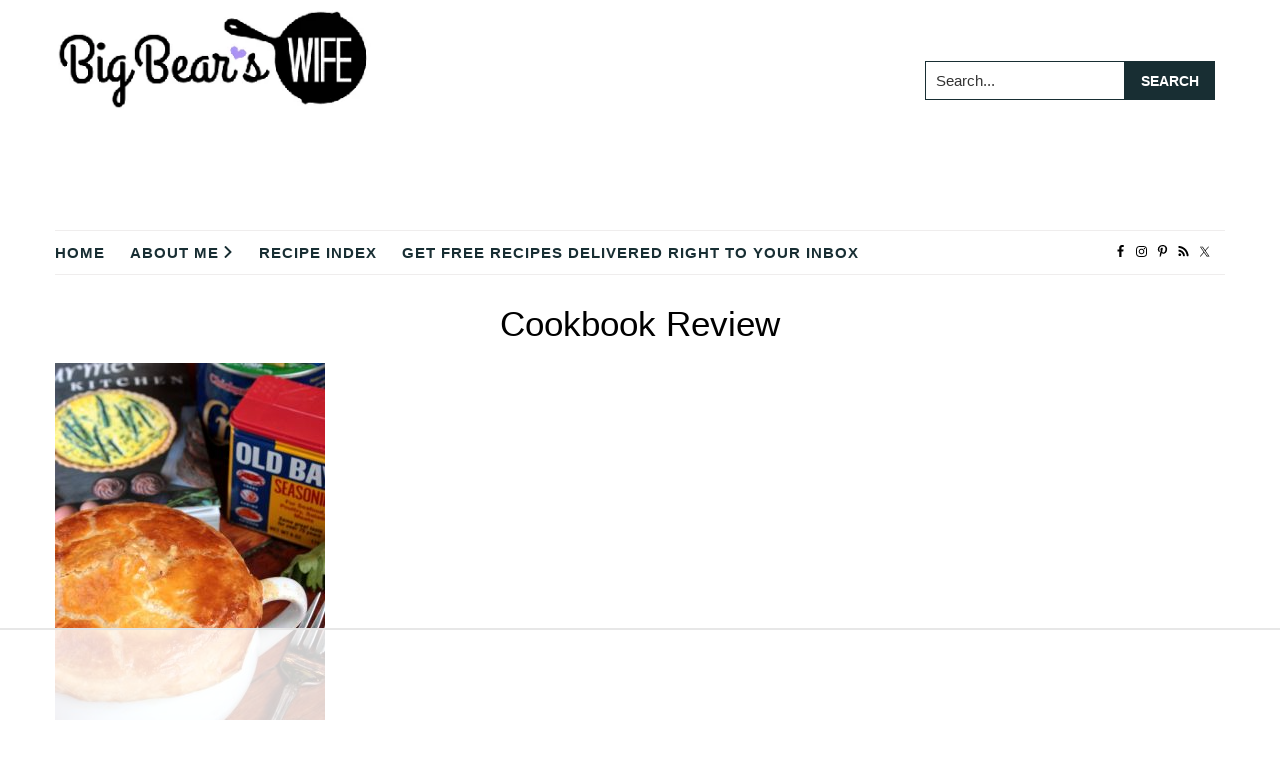

--- FILE ---
content_type: text/html; charset=UTF-8
request_url: https://www.bigbearswife.com/tag/cookbook-review/
body_size: 55142
content:
<!DOCTYPE html>
<html lang="en-US">
<head ><meta charset="UTF-8" /><script>if(navigator.userAgent.match(/MSIE|Internet Explorer/i)||navigator.userAgent.match(/Trident\/7\..*?rv:11/i)){var href=document.location.href;if(!href.match(/[?&]nowprocket/)){if(href.indexOf("?")==-1){if(href.indexOf("#")==-1){document.location.href=href+"?nowprocket=1"}else{document.location.href=href.replace("#","?nowprocket=1#")}}else{if(href.indexOf("#")==-1){document.location.href=href+"&nowprocket=1"}else{document.location.href=href.replace("#","&nowprocket=1#")}}}}</script><script>(()=>{class RocketLazyLoadScripts{constructor(){this.v="2.0.4",this.userEvents=["keydown","keyup","mousedown","mouseup","mousemove","mouseover","mouseout","touchmove","touchstart","touchend","touchcancel","wheel","click","dblclick","input"],this.attributeEvents=["onblur","onclick","oncontextmenu","ondblclick","onfocus","onmousedown","onmouseenter","onmouseleave","onmousemove","onmouseout","onmouseover","onmouseup","onmousewheel","onscroll","onsubmit"]}async t(){this.i(),this.o(),/iP(ad|hone)/.test(navigator.userAgent)&&this.h(),this.u(),this.l(this),this.m(),this.k(this),this.p(this),this._(),await Promise.all([this.R(),this.L()]),this.lastBreath=Date.now(),this.S(this),this.P(),this.D(),this.O(),this.M(),await this.C(this.delayedScripts.normal),await this.C(this.delayedScripts.defer),await this.C(this.delayedScripts.async),await this.T(),await this.F(),await this.j(),await this.A(),window.dispatchEvent(new Event("rocket-allScriptsLoaded")),this.everythingLoaded=!0,this.lastTouchEnd&&await new Promise(t=>setTimeout(t,500-Date.now()+this.lastTouchEnd)),this.I(),this.H(),this.U(),this.W()}i(){this.CSPIssue=sessionStorage.getItem("rocketCSPIssue"),document.addEventListener("securitypolicyviolation",t=>{this.CSPIssue||"script-src-elem"!==t.violatedDirective||"data"!==t.blockedURI||(this.CSPIssue=!0,sessionStorage.setItem("rocketCSPIssue",!0))},{isRocket:!0})}o(){window.addEventListener("pageshow",t=>{this.persisted=t.persisted,this.realWindowLoadedFired=!0},{isRocket:!0}),window.addEventListener("pagehide",()=>{this.onFirstUserAction=null},{isRocket:!0})}h(){let t;function e(e){t=e}window.addEventListener("touchstart",e,{isRocket:!0}),window.addEventListener("touchend",function i(o){o.changedTouches[0]&&t.changedTouches[0]&&Math.abs(o.changedTouches[0].pageX-t.changedTouches[0].pageX)<10&&Math.abs(o.changedTouches[0].pageY-t.changedTouches[0].pageY)<10&&o.timeStamp-t.timeStamp<200&&(window.removeEventListener("touchstart",e,{isRocket:!0}),window.removeEventListener("touchend",i,{isRocket:!0}),"INPUT"===o.target.tagName&&"text"===o.target.type||(o.target.dispatchEvent(new TouchEvent("touchend",{target:o.target,bubbles:!0})),o.target.dispatchEvent(new MouseEvent("mouseover",{target:o.target,bubbles:!0})),o.target.dispatchEvent(new PointerEvent("click",{target:o.target,bubbles:!0,cancelable:!0,detail:1,clientX:o.changedTouches[0].clientX,clientY:o.changedTouches[0].clientY})),event.preventDefault()))},{isRocket:!0})}q(t){this.userActionTriggered||("mousemove"!==t.type||this.firstMousemoveIgnored?"keyup"===t.type||"mouseover"===t.type||"mouseout"===t.type||(this.userActionTriggered=!0,this.onFirstUserAction&&this.onFirstUserAction()):this.firstMousemoveIgnored=!0),"click"===t.type&&t.preventDefault(),t.stopPropagation(),t.stopImmediatePropagation(),"touchstart"===this.lastEvent&&"touchend"===t.type&&(this.lastTouchEnd=Date.now()),"click"===t.type&&(this.lastTouchEnd=0),this.lastEvent=t.type,t.composedPath&&t.composedPath()[0].getRootNode()instanceof ShadowRoot&&(t.rocketTarget=t.composedPath()[0]),this.savedUserEvents.push(t)}u(){this.savedUserEvents=[],this.userEventHandler=this.q.bind(this),this.userEvents.forEach(t=>window.addEventListener(t,this.userEventHandler,{passive:!1,isRocket:!0})),document.addEventListener("visibilitychange",this.userEventHandler,{isRocket:!0})}U(){this.userEvents.forEach(t=>window.removeEventListener(t,this.userEventHandler,{passive:!1,isRocket:!0})),document.removeEventListener("visibilitychange",this.userEventHandler,{isRocket:!0}),this.savedUserEvents.forEach(t=>{(t.rocketTarget||t.target).dispatchEvent(new window[t.constructor.name](t.type,t))})}m(){const t="return false",e=Array.from(this.attributeEvents,t=>"data-rocket-"+t),i="["+this.attributeEvents.join("],[")+"]",o="[data-rocket-"+this.attributeEvents.join("],[data-rocket-")+"]",s=(e,i,o)=>{o&&o!==t&&(e.setAttribute("data-rocket-"+i,o),e["rocket"+i]=new Function("event",o),e.setAttribute(i,t))};new MutationObserver(t=>{for(const n of t)"attributes"===n.type&&(n.attributeName.startsWith("data-rocket-")||this.everythingLoaded?n.attributeName.startsWith("data-rocket-")&&this.everythingLoaded&&this.N(n.target,n.attributeName.substring(12)):s(n.target,n.attributeName,n.target.getAttribute(n.attributeName))),"childList"===n.type&&n.addedNodes.forEach(t=>{if(t.nodeType===Node.ELEMENT_NODE)if(this.everythingLoaded)for(const i of[t,...t.querySelectorAll(o)])for(const t of i.getAttributeNames())e.includes(t)&&this.N(i,t.substring(12));else for(const e of[t,...t.querySelectorAll(i)])for(const t of e.getAttributeNames())this.attributeEvents.includes(t)&&s(e,t,e.getAttribute(t))})}).observe(document,{subtree:!0,childList:!0,attributeFilter:[...this.attributeEvents,...e]})}I(){this.attributeEvents.forEach(t=>{document.querySelectorAll("[data-rocket-"+t+"]").forEach(e=>{this.N(e,t)})})}N(t,e){const i=t.getAttribute("data-rocket-"+e);i&&(t.setAttribute(e,i),t.removeAttribute("data-rocket-"+e))}k(t){Object.defineProperty(HTMLElement.prototype,"onclick",{get(){return this.rocketonclick||null},set(e){this.rocketonclick=e,this.setAttribute(t.everythingLoaded?"onclick":"data-rocket-onclick","this.rocketonclick(event)")}})}S(t){function e(e,i){let o=e[i];e[i]=null,Object.defineProperty(e,i,{get:()=>o,set(s){t.everythingLoaded?o=s:e["rocket"+i]=o=s}})}e(document,"onreadystatechange"),e(window,"onload"),e(window,"onpageshow");try{Object.defineProperty(document,"readyState",{get:()=>t.rocketReadyState,set(e){t.rocketReadyState=e},configurable:!0}),document.readyState="loading"}catch(t){console.log("WPRocket DJE readyState conflict, bypassing")}}l(t){this.originalAddEventListener=EventTarget.prototype.addEventListener,this.originalRemoveEventListener=EventTarget.prototype.removeEventListener,this.savedEventListeners=[],EventTarget.prototype.addEventListener=function(e,i,o){o&&o.isRocket||!t.B(e,this)&&!t.userEvents.includes(e)||t.B(e,this)&&!t.userActionTriggered||e.startsWith("rocket-")||t.everythingLoaded?t.originalAddEventListener.call(this,e,i,o):(t.savedEventListeners.push({target:this,remove:!1,type:e,func:i,options:o}),"mouseenter"!==e&&"mouseleave"!==e||t.originalAddEventListener.call(this,e,t.savedUserEvents.push,o))},EventTarget.prototype.removeEventListener=function(e,i,o){o&&o.isRocket||!t.B(e,this)&&!t.userEvents.includes(e)||t.B(e,this)&&!t.userActionTriggered||e.startsWith("rocket-")||t.everythingLoaded?t.originalRemoveEventListener.call(this,e,i,o):t.savedEventListeners.push({target:this,remove:!0,type:e,func:i,options:o})}}J(t,e){this.savedEventListeners=this.savedEventListeners.filter(i=>{let o=i.type,s=i.target||window;return e!==o||t!==s||(this.B(o,s)&&(i.type="rocket-"+o),this.$(i),!1)})}H(){EventTarget.prototype.addEventListener=this.originalAddEventListener,EventTarget.prototype.removeEventListener=this.originalRemoveEventListener,this.savedEventListeners.forEach(t=>this.$(t))}$(t){t.remove?this.originalRemoveEventListener.call(t.target,t.type,t.func,t.options):this.originalAddEventListener.call(t.target,t.type,t.func,t.options)}p(t){let e;function i(e){return t.everythingLoaded?e:e.split(" ").map(t=>"load"===t||t.startsWith("load.")?"rocket-jquery-load":t).join(" ")}function o(o){function s(e){const s=o.fn[e];o.fn[e]=o.fn.init.prototype[e]=function(){return this[0]===window&&t.userActionTriggered&&("string"==typeof arguments[0]||arguments[0]instanceof String?arguments[0]=i(arguments[0]):"object"==typeof arguments[0]&&Object.keys(arguments[0]).forEach(t=>{const e=arguments[0][t];delete arguments[0][t],arguments[0][i(t)]=e})),s.apply(this,arguments),this}}if(o&&o.fn&&!t.allJQueries.includes(o)){const e={DOMContentLoaded:[],"rocket-DOMContentLoaded":[]};for(const t in e)document.addEventListener(t,()=>{e[t].forEach(t=>t())},{isRocket:!0});o.fn.ready=o.fn.init.prototype.ready=function(i){function s(){parseInt(o.fn.jquery)>2?setTimeout(()=>i.bind(document)(o)):i.bind(document)(o)}return"function"==typeof i&&(t.realDomReadyFired?!t.userActionTriggered||t.fauxDomReadyFired?s():e["rocket-DOMContentLoaded"].push(s):e.DOMContentLoaded.push(s)),o([])},s("on"),s("one"),s("off"),t.allJQueries.push(o)}e=o}t.allJQueries=[],o(window.jQuery),Object.defineProperty(window,"jQuery",{get:()=>e,set(t){o(t)}})}P(){const t=new Map;document.write=document.writeln=function(e){const i=document.currentScript,o=document.createRange(),s=i.parentElement;let n=t.get(i);void 0===n&&(n=i.nextSibling,t.set(i,n));const c=document.createDocumentFragment();o.setStart(c,0),c.appendChild(o.createContextualFragment(e)),s.insertBefore(c,n)}}async R(){return new Promise(t=>{this.userActionTriggered?t():this.onFirstUserAction=t})}async L(){return new Promise(t=>{document.addEventListener("DOMContentLoaded",()=>{this.realDomReadyFired=!0,t()},{isRocket:!0})})}async j(){return this.realWindowLoadedFired?Promise.resolve():new Promise(t=>{window.addEventListener("load",t,{isRocket:!0})})}M(){this.pendingScripts=[];this.scriptsMutationObserver=new MutationObserver(t=>{for(const e of t)e.addedNodes.forEach(t=>{"SCRIPT"!==t.tagName||t.noModule||t.isWPRocket||this.pendingScripts.push({script:t,promise:new Promise(e=>{const i=()=>{const i=this.pendingScripts.findIndex(e=>e.script===t);i>=0&&this.pendingScripts.splice(i,1),e()};t.addEventListener("load",i,{isRocket:!0}),t.addEventListener("error",i,{isRocket:!0}),setTimeout(i,1e3)})})})}),this.scriptsMutationObserver.observe(document,{childList:!0,subtree:!0})}async F(){await this.X(),this.pendingScripts.length?(await this.pendingScripts[0].promise,await this.F()):this.scriptsMutationObserver.disconnect()}D(){this.delayedScripts={normal:[],async:[],defer:[]},document.querySelectorAll("script[type$=rocketlazyloadscript]").forEach(t=>{t.hasAttribute("data-rocket-src")?t.hasAttribute("async")&&!1!==t.async?this.delayedScripts.async.push(t):t.hasAttribute("defer")&&!1!==t.defer||"module"===t.getAttribute("data-rocket-type")?this.delayedScripts.defer.push(t):this.delayedScripts.normal.push(t):this.delayedScripts.normal.push(t)})}async _(){await this.L();let t=[];document.querySelectorAll("script[type$=rocketlazyloadscript][data-rocket-src]").forEach(e=>{let i=e.getAttribute("data-rocket-src");if(i&&!i.startsWith("data:")){i.startsWith("//")&&(i=location.protocol+i);try{const o=new URL(i).origin;o!==location.origin&&t.push({src:o,crossOrigin:e.crossOrigin||"module"===e.getAttribute("data-rocket-type")})}catch(t){}}}),t=[...new Map(t.map(t=>[JSON.stringify(t),t])).values()],this.Y(t,"preconnect")}async G(t){if(await this.K(),!0!==t.noModule||!("noModule"in HTMLScriptElement.prototype))return new Promise(e=>{let i;function o(){(i||t).setAttribute("data-rocket-status","executed"),e()}try{if(navigator.userAgent.includes("Firefox/")||""===navigator.vendor||this.CSPIssue)i=document.createElement("script"),[...t.attributes].forEach(t=>{let e=t.nodeName;"type"!==e&&("data-rocket-type"===e&&(e="type"),"data-rocket-src"===e&&(e="src"),i.setAttribute(e,t.nodeValue))}),t.text&&(i.text=t.text),t.nonce&&(i.nonce=t.nonce),i.hasAttribute("src")?(i.addEventListener("load",o,{isRocket:!0}),i.addEventListener("error",()=>{i.setAttribute("data-rocket-status","failed-network"),e()},{isRocket:!0}),setTimeout(()=>{i.isConnected||e()},1)):(i.text=t.text,o()),i.isWPRocket=!0,t.parentNode.replaceChild(i,t);else{const i=t.getAttribute("data-rocket-type"),s=t.getAttribute("data-rocket-src");i?(t.type=i,t.removeAttribute("data-rocket-type")):t.removeAttribute("type"),t.addEventListener("load",o,{isRocket:!0}),t.addEventListener("error",i=>{this.CSPIssue&&i.target.src.startsWith("data:")?(console.log("WPRocket: CSP fallback activated"),t.removeAttribute("src"),this.G(t).then(e)):(t.setAttribute("data-rocket-status","failed-network"),e())},{isRocket:!0}),s?(t.fetchPriority="high",t.removeAttribute("data-rocket-src"),t.src=s):t.src="data:text/javascript;base64,"+window.btoa(unescape(encodeURIComponent(t.text)))}}catch(i){t.setAttribute("data-rocket-status","failed-transform"),e()}});t.setAttribute("data-rocket-status","skipped")}async C(t){const e=t.shift();return e?(e.isConnected&&await this.G(e),this.C(t)):Promise.resolve()}O(){this.Y([...this.delayedScripts.normal,...this.delayedScripts.defer,...this.delayedScripts.async],"preload")}Y(t,e){this.trash=this.trash||[];let i=!0;var o=document.createDocumentFragment();t.forEach(t=>{const s=t.getAttribute&&t.getAttribute("data-rocket-src")||t.src;if(s&&!s.startsWith("data:")){const n=document.createElement("link");n.href=s,n.rel=e,"preconnect"!==e&&(n.as="script",n.fetchPriority=i?"high":"low"),t.getAttribute&&"module"===t.getAttribute("data-rocket-type")&&(n.crossOrigin=!0),t.crossOrigin&&(n.crossOrigin=t.crossOrigin),t.integrity&&(n.integrity=t.integrity),t.nonce&&(n.nonce=t.nonce),o.appendChild(n),this.trash.push(n),i=!1}}),document.head.appendChild(o)}W(){this.trash.forEach(t=>t.remove())}async T(){try{document.readyState="interactive"}catch(t){}this.fauxDomReadyFired=!0;try{await this.K(),this.J(document,"readystatechange"),document.dispatchEvent(new Event("rocket-readystatechange")),await this.K(),document.rocketonreadystatechange&&document.rocketonreadystatechange(),await this.K(),this.J(document,"DOMContentLoaded"),document.dispatchEvent(new Event("rocket-DOMContentLoaded")),await this.K(),this.J(window,"DOMContentLoaded"),window.dispatchEvent(new Event("rocket-DOMContentLoaded"))}catch(t){console.error(t)}}async A(){try{document.readyState="complete"}catch(t){}try{await this.K(),this.J(document,"readystatechange"),document.dispatchEvent(new Event("rocket-readystatechange")),await this.K(),document.rocketonreadystatechange&&document.rocketonreadystatechange(),await this.K(),this.J(window,"load"),window.dispatchEvent(new Event("rocket-load")),await this.K(),window.rocketonload&&window.rocketonload(),await this.K(),this.allJQueries.forEach(t=>t(window).trigger("rocket-jquery-load")),await this.K(),this.J(window,"pageshow");const t=new Event("rocket-pageshow");t.persisted=this.persisted,window.dispatchEvent(t),await this.K(),window.rocketonpageshow&&window.rocketonpageshow({persisted:this.persisted})}catch(t){console.error(t)}}async K(){Date.now()-this.lastBreath>45&&(await this.X(),this.lastBreath=Date.now())}async X(){return document.hidden?new Promise(t=>setTimeout(t)):new Promise(t=>requestAnimationFrame(t))}B(t,e){return e===document&&"readystatechange"===t||(e===document&&"DOMContentLoaded"===t||(e===window&&"DOMContentLoaded"===t||(e===window&&"load"===t||e===window&&"pageshow"===t)))}static run(){(new RocketLazyLoadScripts).t()}}RocketLazyLoadScripts.run()})();</script>

<meta name="viewport" content="width=device-width, initial-scale=1" />
<script data-no-optimize="1" data-cfasync="false">!function(){"use strict";const t={adt_ei:{identityApiKey:"plainText",source:"url",type:"plaintext",priority:1},adt_eih:{identityApiKey:"sha256",source:"urlh",type:"hashed",priority:2},sh_kit:{identityApiKey:"sha256",source:"urlhck",type:"hashed",priority:3}},e=Object.keys(t);function i(t){return function(t){const e=t.match(/((?=([a-z0-9._!#$%+^&*()[\]<>-]+))\2@[a-z0-9._-]+\.[a-z0-9._-]+)/gi);return e?e[0]:""}(function(t){return t.replace(/\s/g,"")}(t.toLowerCase()))}!async function(){const n=new URL(window.location.href),o=n.searchParams;let a=null;const r=Object.entries(t).sort(([,t],[,e])=>t.priority-e.priority).map(([t])=>t);for(const e of r){const n=o.get(e),r=t[e];if(!n||!r)continue;const c=decodeURIComponent(n),d="plaintext"===r.type&&i(c),s="hashed"===r.type&&c;if(d||s){a={value:c,config:r};break}}if(a){const{value:t,config:e}=a;window.adthrive=window.adthrive||{},window.adthrive.cmd=window.adthrive.cmd||[],window.adthrive.cmd.push(function(){window.adthrive.identityApi({source:e.source,[e.identityApiKey]:t},({success:i,data:n})=>{i?window.adthrive.log("info","Plugin","detectEmails",`Identity API called with ${e.type} email: ${t}`,n):window.adthrive.log("warning","Plugin","detectEmails",`Failed to call Identity API with ${e.type} email: ${t}`,n)})})}!function(t,e){const i=new URL(e);t.forEach(t=>i.searchParams.delete(t)),history.replaceState(null,"",i.toString())}(e,n)}()}();
</script><script>var et_site_url='https://www.bigbearswife.com';var et_post_id='0';function et_core_page_resource_fallback(a,b){"undefined"===typeof b&&(b=a.sheet.cssRules&&0===a.sheet.cssRules.length);b&&(a.onerror=null,a.onload=null,a.href?a.href=et_site_url+"/?et_core_page_resource="+a.id+et_post_id:a.src&&(a.src=et_site_url+"/?et_core_page_resource="+a.id+et_post_id))}
</script><meta name='robots' content='noindex, follow' />

<script data-no-optimize="1" data-cfasync="false">
(function(w, d) {
	w.adthrive = w.adthrive || {};
	w.adthrive.cmd = w.adthrive.cmd || [];
	w.adthrive.plugin = 'adthrive-ads-3.10.0';
	w.adthrive.host = 'ads.adthrive.com';
	w.adthrive.integration = 'plugin';

	var commitParam = (w.adthriveCLS && w.adthriveCLS.bucket !== 'prod' && w.adthriveCLS.branch) ? '&commit=' + w.adthriveCLS.branch : '';

	var s = d.createElement('script');
	s.async = true;
	s.referrerpolicy='no-referrer-when-downgrade';
	s.src = 'https://' + w.adthrive.host + '/sites/55ba7e838adc6fa61aba46d1/ads.min.js?referrer=' + w.encodeURIComponent(w.location.href) + commitParam + '&cb=' + (Math.floor(Math.random() * 100) + 1) + '';
	var n = d.getElementsByTagName('script')[0];
	n.parentNode.insertBefore(s, n);
})(window, document);
</script>
<link rel="dns-prefetch" href="https://ads.adthrive.com/"><link rel="preconnect" href="https://ads.adthrive.com/"><link rel="preconnect" href="https://ads.adthrive.com/" crossorigin>
<!-- Begin Social Rocket v1.3.4 https://wpsocialrocket.com -->
<meta property="og:title" content="Tag: &lt;span&gt;Cookbook Review&lt;/span&gt;" />
<meta property="og:description" content="The Jumbo Lump Crab Pot Pie&nbsp;from&nbsp;The Gourmet Kitchen Cookbook&nbsp;by Jennifer Farley may be one of the best pot pies that’s ever come out of my kitchen. I did receive a complimentary copy of this cookbook but I shared it because I love the recipes and the author!&nbsp; I wish that January came in June. Ok,Continue Reading" />
<meta name="twitter:card" content="summary_large_image">
<meta name="twitter:title" content="Tag: &lt;span&gt;Cookbook Review&lt;/span&gt;" />
<meta name="twitter:description" content="The Jumbo Lump Crab Pot Pie&nbsp;from&nbsp;The Gourmet Kitchen Cookbook&nbsp;by Jennifer Farley may be one of the best pot pies that’s ever come out of my kitchen. I did receive a complimentary copy of this cookbook but I shared it because I love the recipes and the author!&nbsp; I wish that January came in June. Ok,Continue Reading" />
<!-- / Social Rocket -->

	<!-- This site is optimized with the Yoast SEO plugin v26.8 - https://yoast.com/product/yoast-seo-wordpress/ -->
	<title>Cookbook Review Archives - Big Bear&#039;s Wife</title>
<link crossorigin data-rocket-preconnect href="https://ads.adthrive.com" rel="preconnect">
<link crossorigin data-rocket-preconnect href="https://fonts.googleapis.com" rel="preconnect">
<link crossorigin data-rocket-preconnect href="https://www.googletagmanager.com" rel="preconnect">
<link crossorigin data-rocket-preconnect href="https://html-load.com" rel="preconnect">
<link data-rocket-preload as="style" href="https://fonts.googleapis.com/css?family=Open%20Sans%3A400%2C700&#038;display=swap" rel="preload">
<link href="https://fonts.googleapis.com/css?family=Open%20Sans%3A400%2C700&#038;display=swap" media="print" onload="this.media=&#039;all&#039;" rel="stylesheet">
<noscript><link rel="stylesheet" href="https://fonts.googleapis.com/css?family=Open%20Sans%3A400%2C700&#038;display=swap"></noscript>
	<meta property="og:locale" content="en_US" />
	<meta property="og:type" content="article" />
	<meta property="og:title" content="Cookbook Review Archives - Big Bear&#039;s Wife" />
	<meta property="og:url" content="https://www.bigbearswife.com/tag/cookbook-review/" />
	<meta property="og:site_name" content="Big Bear&#039;s Wife" />
	<meta property="og:image" content="https://www.bigbearswife.com/wp-content/uploads/2021/07/Bigbearswife.png" />
	<meta property="og:image:width" content="700" />
	<meta property="og:image:height" content="700" />
	<meta property="og:image:type" content="image/png" />
	<meta name="twitter:card" content="summary_large_image" />
	<meta name="twitter:site" content="@bigbearswife" />
	<script type="application/ld+json" class="yoast-schema-graph">{"@context":"https://schema.org","@graph":[{"@type":"CollectionPage","@id":"https://www.bigbearswife.com/tag/cookbook-review/","url":"https://www.bigbearswife.com/tag/cookbook-review/","name":"Cookbook Review Archives - Big Bear&#039;s Wife","isPartOf":{"@id":"https://www.bigbearswife.com/#website"},"primaryImageOfPage":{"@id":"https://www.bigbearswife.com/tag/cookbook-review/#primaryimage"},"image":{"@id":"https://www.bigbearswife.com/tag/cookbook-review/#primaryimage"},"thumbnailUrl":"https://www.bigbearswife.com/wp-content/uploads/2016/12/Crab-Pot-Pie-9.jpg","breadcrumb":{"@id":"https://www.bigbearswife.com/tag/cookbook-review/#breadcrumb"},"inLanguage":"en-US"},{"@type":"ImageObject","inLanguage":"en-US","@id":"https://www.bigbearswife.com/tag/cookbook-review/#primaryimage","url":"https://www.bigbearswife.com/wp-content/uploads/2016/12/Crab-Pot-Pie-9.jpg","contentUrl":"https://www.bigbearswife.com/wp-content/uploads/2016/12/Crab-Pot-Pie-9.jpg","width":700,"height":1050,"caption":"Crab Pot Pie from The Gourmet Kitchen Cookbook by Jennifer Farley"},{"@type":"BreadcrumbList","@id":"https://www.bigbearswife.com/tag/cookbook-review/#breadcrumb","itemListElement":[{"@type":"ListItem","position":1,"name":"Home","item":"https://www.bigbearswife.com/"},{"@type":"ListItem","position":2,"name":"Cookbook Review"}]},{"@type":"WebSite","@id":"https://www.bigbearswife.com/#website","url":"https://www.bigbearswife.com/","name":"Big Bear&#039;s Wife","description":"Easy Recipes, Fun Travels, &amp; Real Life Southern Days","publisher":{"@id":"https://www.bigbearswife.com/#organization"},"potentialAction":[{"@type":"SearchAction","target":{"@type":"EntryPoint","urlTemplate":"https://www.bigbearswife.com/?s={search_term_string}"},"query-input":{"@type":"PropertyValueSpecification","valueRequired":true,"valueName":"search_term_string"}}],"inLanguage":"en-US"},{"@type":"Organization","@id":"https://www.bigbearswife.com/#organization","name":"Big Bears Wife - Angie Barrett","url":"https://www.bigbearswife.com/","logo":{"@type":"ImageObject","inLanguage":"en-US","@id":"https://www.bigbearswife.com/#/schema/logo/image/","url":"https://www.bigbearswife.com/wp-content/uploads/2022/05/BigBearsWifeLogo-1.png","contentUrl":"https://www.bigbearswife.com/wp-content/uploads/2022/05/BigBearsWifeLogo-1.png","width":350,"height":109,"caption":"Big Bears Wife - Angie Barrett"},"image":{"@id":"https://www.bigbearswife.com/#/schema/logo/image/"},"sameAs":["https://www.facebook.com/bigbearswifeblog","https://x.com/bigbearswife","https://www.instagram.com/bigbearswife/","https://www.pinterest.com/bigbearswife/"]}]}</script>
	<!-- / Yoast SEO plugin. -->


<link href='https://fonts.gstatic.com' crossorigin rel='preconnect' />
<link rel="alternate" type="application/rss+xml" title="Big Bear&#039;s Wife &raquo; Feed" href="https://www.bigbearswife.com/feed" />
<link rel="alternate" type="application/rss+xml" title="Big Bear&#039;s Wife &raquo; Comments Feed" href="https://www.bigbearswife.com/comments/feed/" />
<link rel="alternate" type="application/rss+xml" title="Big Bear&#039;s Wife &raquo; Cookbook Review Tag Feed" href="https://www.bigbearswife.com/tag/cookbook-review/feed/" />
<link rel="alternate" type="application/rss+xml" title="Big Bear&#039;s Wife &raquo; Stories Feed" href="https://www.bigbearswife.com/web-stories/feed/"><style id='wp-img-auto-sizes-contain-inline-css' type='text/css'>
img:is([sizes=auto i],[sizes^="auto," i]){contain-intrinsic-size:3000px 1500px}
/*# sourceURL=wp-img-auto-sizes-contain-inline-css */
</style>
<link data-minify="1" rel='stylesheet' id='genesis-blocks-style-css-css' href='https://www.bigbearswife.com/wp-content/cache/min/1/wp-content/plugins/genesis-blocks/dist/style-blocks.build.css?ver=1768987106' type='text/css' media='all' />
<link data-minify="1" rel='stylesheet' id='cuisine-recipe-theme-css' href='https://www.bigbearswife.com/wp-content/cache/min/1/wp-content/themes/cuisine-recipe-theme/style.css?ver=1768987106' type='text/css' media='all' />
<style id='wp-emoji-styles-inline-css' type='text/css'>

	img.wp-smiley, img.emoji {
		display: inline !important;
		border: none !important;
		box-shadow: none !important;
		height: 1em !important;
		width: 1em !important;
		margin: 0 0.07em !important;
		vertical-align: -0.1em !important;
		background: none !important;
		padding: 0 !important;
	}
/*# sourceURL=wp-emoji-styles-inline-css */
</style>
<style id='wp-block-library-inline-css' type='text/css'>
:root{--wp-block-synced-color:#7a00df;--wp-block-synced-color--rgb:122,0,223;--wp-bound-block-color:var(--wp-block-synced-color);--wp-editor-canvas-background:#ddd;--wp-admin-theme-color:#007cba;--wp-admin-theme-color--rgb:0,124,186;--wp-admin-theme-color-darker-10:#006ba1;--wp-admin-theme-color-darker-10--rgb:0,107,160.5;--wp-admin-theme-color-darker-20:#005a87;--wp-admin-theme-color-darker-20--rgb:0,90,135;--wp-admin-border-width-focus:2px}@media (min-resolution:192dpi){:root{--wp-admin-border-width-focus:1.5px}}.wp-element-button{cursor:pointer}:root .has-very-light-gray-background-color{background-color:#eee}:root .has-very-dark-gray-background-color{background-color:#313131}:root .has-very-light-gray-color{color:#eee}:root .has-very-dark-gray-color{color:#313131}:root .has-vivid-green-cyan-to-vivid-cyan-blue-gradient-background{background:linear-gradient(135deg,#00d084,#0693e3)}:root .has-purple-crush-gradient-background{background:linear-gradient(135deg,#34e2e4,#4721fb 50%,#ab1dfe)}:root .has-hazy-dawn-gradient-background{background:linear-gradient(135deg,#faaca8,#dad0ec)}:root .has-subdued-olive-gradient-background{background:linear-gradient(135deg,#fafae1,#67a671)}:root .has-atomic-cream-gradient-background{background:linear-gradient(135deg,#fdd79a,#004a59)}:root .has-nightshade-gradient-background{background:linear-gradient(135deg,#330968,#31cdcf)}:root .has-midnight-gradient-background{background:linear-gradient(135deg,#020381,#2874fc)}:root{--wp--preset--font-size--normal:16px;--wp--preset--font-size--huge:42px}.has-regular-font-size{font-size:1em}.has-larger-font-size{font-size:2.625em}.has-normal-font-size{font-size:var(--wp--preset--font-size--normal)}.has-huge-font-size{font-size:var(--wp--preset--font-size--huge)}.has-text-align-center{text-align:center}.has-text-align-left{text-align:left}.has-text-align-right{text-align:right}.has-fit-text{white-space:nowrap!important}#end-resizable-editor-section{display:none}.aligncenter{clear:both}.items-justified-left{justify-content:flex-start}.items-justified-center{justify-content:center}.items-justified-right{justify-content:flex-end}.items-justified-space-between{justify-content:space-between}.screen-reader-text{border:0;clip-path:inset(50%);height:1px;margin:-1px;overflow:hidden;padding:0;position:absolute;width:1px;word-wrap:normal!important}.screen-reader-text:focus{background-color:#ddd;clip-path:none;color:#444;display:block;font-size:1em;height:auto;left:5px;line-height:normal;padding:15px 23px 14px;text-decoration:none;top:5px;width:auto;z-index:100000}html :where(.has-border-color){border-style:solid}html :where([style*=border-top-color]){border-top-style:solid}html :where([style*=border-right-color]){border-right-style:solid}html :where([style*=border-bottom-color]){border-bottom-style:solid}html :where([style*=border-left-color]){border-left-style:solid}html :where([style*=border-width]){border-style:solid}html :where([style*=border-top-width]){border-top-style:solid}html :where([style*=border-right-width]){border-right-style:solid}html :where([style*=border-bottom-width]){border-bottom-style:solid}html :where([style*=border-left-width]){border-left-style:solid}html :where(img[class*=wp-image-]){height:auto;max-width:100%}:where(figure){margin:0 0 1em}html :where(.is-position-sticky){--wp-admin--admin-bar--position-offset:var(--wp-admin--admin-bar--height,0px)}@media screen and (max-width:600px){html :where(.is-position-sticky){--wp-admin--admin-bar--position-offset:0px}}

/*# sourceURL=wp-block-library-inline-css */
</style><style id='global-styles-inline-css' type='text/css'>
:root{--wp--preset--aspect-ratio--square: 1;--wp--preset--aspect-ratio--4-3: 4/3;--wp--preset--aspect-ratio--3-4: 3/4;--wp--preset--aspect-ratio--3-2: 3/2;--wp--preset--aspect-ratio--2-3: 2/3;--wp--preset--aspect-ratio--16-9: 16/9;--wp--preset--aspect-ratio--9-16: 9/16;--wp--preset--color--black: #333333;--wp--preset--color--cyan-bluish-gray: #abb8c3;--wp--preset--color--white: #ffffff;--wp--preset--color--pale-pink: #f78da7;--wp--preset--color--vivid-red: #cf2e2e;--wp--preset--color--luminous-vivid-orange: #ff6900;--wp--preset--color--luminous-vivid-amber: #fcb900;--wp--preset--color--light-green-cyan: #7bdcb5;--wp--preset--color--vivid-green-cyan: #00d084;--wp--preset--color--pale-cyan-blue: #8ed1fc;--wp--preset--color--vivid-cyan-blue: #0693e3;--wp--preset--color--vivid-purple: #9b51e0;--wp--preset--color--bgcolor: #F6F4F4;--wp--preset--color--link: #182E33;--wp--preset--color--accent: #ad90f9;--wp--preset--color--button: #182E33;--wp--preset--color--buttonhover: #ffffff;--wp--preset--color--altbutton: #ad90f9;--wp--preset--color--altbuttonhover: #ffffff;--wp--preset--gradient--vivid-cyan-blue-to-vivid-purple: linear-gradient(135deg,rgb(6,147,227) 0%,rgb(155,81,224) 100%);--wp--preset--gradient--light-green-cyan-to-vivid-green-cyan: linear-gradient(135deg,rgb(122,220,180) 0%,rgb(0,208,130) 100%);--wp--preset--gradient--luminous-vivid-amber-to-luminous-vivid-orange: linear-gradient(135deg,rgb(252,185,0) 0%,rgb(255,105,0) 100%);--wp--preset--gradient--luminous-vivid-orange-to-vivid-red: linear-gradient(135deg,rgb(255,105,0) 0%,rgb(207,46,46) 100%);--wp--preset--gradient--very-light-gray-to-cyan-bluish-gray: linear-gradient(135deg,rgb(238,238,238) 0%,rgb(169,184,195) 100%);--wp--preset--gradient--cool-to-warm-spectrum: linear-gradient(135deg,rgb(74,234,220) 0%,rgb(151,120,209) 20%,rgb(207,42,186) 40%,rgb(238,44,130) 60%,rgb(251,105,98) 80%,rgb(254,248,76) 100%);--wp--preset--gradient--blush-light-purple: linear-gradient(135deg,rgb(255,206,236) 0%,rgb(152,150,240) 100%);--wp--preset--gradient--blush-bordeaux: linear-gradient(135deg,rgb(254,205,165) 0%,rgb(254,45,45) 50%,rgb(107,0,62) 100%);--wp--preset--gradient--luminous-dusk: linear-gradient(135deg,rgb(255,203,112) 0%,rgb(199,81,192) 50%,rgb(65,88,208) 100%);--wp--preset--gradient--pale-ocean: linear-gradient(135deg,rgb(255,245,203) 0%,rgb(182,227,212) 50%,rgb(51,167,181) 100%);--wp--preset--gradient--electric-grass: linear-gradient(135deg,rgb(202,248,128) 0%,rgb(113,206,126) 100%);--wp--preset--gradient--midnight: linear-gradient(135deg,rgb(2,3,129) 0%,rgb(40,116,252) 100%);--wp--preset--font-size--small: 12px;--wp--preset--font-size--medium: 20px;--wp--preset--font-size--large: 20px;--wp--preset--font-size--x-large: 42px;--wp--preset--font-size--normal: 17px;--wp--preset--font-size--larger: 74px;--wp--preset--spacing--20: 0.44rem;--wp--preset--spacing--30: 0.67rem;--wp--preset--spacing--40: 1rem;--wp--preset--spacing--50: 1.5rem;--wp--preset--spacing--60: 2.25rem;--wp--preset--spacing--70: 3.38rem;--wp--preset--spacing--80: 5.06rem;--wp--preset--shadow--natural: 6px 6px 9px rgba(0, 0, 0, 0.2);--wp--preset--shadow--deep: 12px 12px 50px rgba(0, 0, 0, 0.4);--wp--preset--shadow--sharp: 6px 6px 0px rgba(0, 0, 0, 0.2);--wp--preset--shadow--outlined: 6px 6px 0px -3px rgb(255, 255, 255), 6px 6px rgb(0, 0, 0);--wp--preset--shadow--crisp: 6px 6px 0px rgb(0, 0, 0);}:where(.is-layout-flex){gap: 0.5em;}:where(.is-layout-grid){gap: 0.5em;}body .is-layout-flex{display: flex;}.is-layout-flex{flex-wrap: wrap;align-items: center;}.is-layout-flex > :is(*, div){margin: 0;}body .is-layout-grid{display: grid;}.is-layout-grid > :is(*, div){margin: 0;}:where(.wp-block-columns.is-layout-flex){gap: 2em;}:where(.wp-block-columns.is-layout-grid){gap: 2em;}:where(.wp-block-post-template.is-layout-flex){gap: 1.25em;}:where(.wp-block-post-template.is-layout-grid){gap: 1.25em;}.has-black-color{color: var(--wp--preset--color--black) !important;}.has-cyan-bluish-gray-color{color: var(--wp--preset--color--cyan-bluish-gray) !important;}.has-white-color{color: var(--wp--preset--color--white) !important;}.has-pale-pink-color{color: var(--wp--preset--color--pale-pink) !important;}.has-vivid-red-color{color: var(--wp--preset--color--vivid-red) !important;}.has-luminous-vivid-orange-color{color: var(--wp--preset--color--luminous-vivid-orange) !important;}.has-luminous-vivid-amber-color{color: var(--wp--preset--color--luminous-vivid-amber) !important;}.has-light-green-cyan-color{color: var(--wp--preset--color--light-green-cyan) !important;}.has-vivid-green-cyan-color{color: var(--wp--preset--color--vivid-green-cyan) !important;}.has-pale-cyan-blue-color{color: var(--wp--preset--color--pale-cyan-blue) !important;}.has-vivid-cyan-blue-color{color: var(--wp--preset--color--vivid-cyan-blue) !important;}.has-vivid-purple-color{color: var(--wp--preset--color--vivid-purple) !important;}.has-black-background-color{background-color: var(--wp--preset--color--black) !important;}.has-cyan-bluish-gray-background-color{background-color: var(--wp--preset--color--cyan-bluish-gray) !important;}.has-white-background-color{background-color: var(--wp--preset--color--white) !important;}.has-pale-pink-background-color{background-color: var(--wp--preset--color--pale-pink) !important;}.has-vivid-red-background-color{background-color: var(--wp--preset--color--vivid-red) !important;}.has-luminous-vivid-orange-background-color{background-color: var(--wp--preset--color--luminous-vivid-orange) !important;}.has-luminous-vivid-amber-background-color{background-color: var(--wp--preset--color--luminous-vivid-amber) !important;}.has-light-green-cyan-background-color{background-color: var(--wp--preset--color--light-green-cyan) !important;}.has-vivid-green-cyan-background-color{background-color: var(--wp--preset--color--vivid-green-cyan) !important;}.has-pale-cyan-blue-background-color{background-color: var(--wp--preset--color--pale-cyan-blue) !important;}.has-vivid-cyan-blue-background-color{background-color: var(--wp--preset--color--vivid-cyan-blue) !important;}.has-vivid-purple-background-color{background-color: var(--wp--preset--color--vivid-purple) !important;}.has-black-border-color{border-color: var(--wp--preset--color--black) !important;}.has-cyan-bluish-gray-border-color{border-color: var(--wp--preset--color--cyan-bluish-gray) !important;}.has-white-border-color{border-color: var(--wp--preset--color--white) !important;}.has-pale-pink-border-color{border-color: var(--wp--preset--color--pale-pink) !important;}.has-vivid-red-border-color{border-color: var(--wp--preset--color--vivid-red) !important;}.has-luminous-vivid-orange-border-color{border-color: var(--wp--preset--color--luminous-vivid-orange) !important;}.has-luminous-vivid-amber-border-color{border-color: var(--wp--preset--color--luminous-vivid-amber) !important;}.has-light-green-cyan-border-color{border-color: var(--wp--preset--color--light-green-cyan) !important;}.has-vivid-green-cyan-border-color{border-color: var(--wp--preset--color--vivid-green-cyan) !important;}.has-pale-cyan-blue-border-color{border-color: var(--wp--preset--color--pale-cyan-blue) !important;}.has-vivid-cyan-blue-border-color{border-color: var(--wp--preset--color--vivid-cyan-blue) !important;}.has-vivid-purple-border-color{border-color: var(--wp--preset--color--vivid-purple) !important;}.has-vivid-cyan-blue-to-vivid-purple-gradient-background{background: var(--wp--preset--gradient--vivid-cyan-blue-to-vivid-purple) !important;}.has-light-green-cyan-to-vivid-green-cyan-gradient-background{background: var(--wp--preset--gradient--light-green-cyan-to-vivid-green-cyan) !important;}.has-luminous-vivid-amber-to-luminous-vivid-orange-gradient-background{background: var(--wp--preset--gradient--luminous-vivid-amber-to-luminous-vivid-orange) !important;}.has-luminous-vivid-orange-to-vivid-red-gradient-background{background: var(--wp--preset--gradient--luminous-vivid-orange-to-vivid-red) !important;}.has-very-light-gray-to-cyan-bluish-gray-gradient-background{background: var(--wp--preset--gradient--very-light-gray-to-cyan-bluish-gray) !important;}.has-cool-to-warm-spectrum-gradient-background{background: var(--wp--preset--gradient--cool-to-warm-spectrum) !important;}.has-blush-light-purple-gradient-background{background: var(--wp--preset--gradient--blush-light-purple) !important;}.has-blush-bordeaux-gradient-background{background: var(--wp--preset--gradient--blush-bordeaux) !important;}.has-luminous-dusk-gradient-background{background: var(--wp--preset--gradient--luminous-dusk) !important;}.has-pale-ocean-gradient-background{background: var(--wp--preset--gradient--pale-ocean) !important;}.has-electric-grass-gradient-background{background: var(--wp--preset--gradient--electric-grass) !important;}.has-midnight-gradient-background{background: var(--wp--preset--gradient--midnight) !important;}.has-small-font-size{font-size: var(--wp--preset--font-size--small) !important;}.has-medium-font-size{font-size: var(--wp--preset--font-size--medium) !important;}.has-large-font-size{font-size: var(--wp--preset--font-size--large) !important;}.has-x-large-font-size{font-size: var(--wp--preset--font-size--x-large) !important;}
/*# sourceURL=global-styles-inline-css */
</style>

<style id='classic-theme-styles-inline-css' type='text/css'>
/*! This file is auto-generated */
.wp-block-button__link{color:#fff;background-color:#32373c;border-radius:9999px;box-shadow:none;text-decoration:none;padding:calc(.667em + 2px) calc(1.333em + 2px);font-size:1.125em}.wp-block-file__button{background:#32373c;color:#fff;text-decoration:none}
/*# sourceURL=/wp-includes/css/classic-themes.min.css */
</style>
<link data-minify="1" rel='stylesheet' id='ctt-css' href='https://www.bigbearswife.com/wp-content/cache/min/1/wp-content/plugins/clicktotweetcom/styles.css?ver=1768987106' type='text/css' media='all' />
<link data-minify="1" rel='stylesheet' id='simmer-icons-css' href='https://www.bigbearswife.com/wp-content/cache/min/1/wp-content/plugins/simmer/core/assets/icons/css/simmer-icons.css?ver=1768987106' type='text/css' media='all' />
<link data-minify="1" rel='stylesheet' id='simmer-plugin-styles-css' href='https://www.bigbearswife.com/wp-content/cache/min/1/wp-content/plugins/simmer/core/frontend/assets/styles.css?ver=1768987106' type='text/css' media='all' />
<link data-minify="1" rel='stylesheet' id='cuisine-recipe-theme-Stylesheet-css' href='https://www.bigbearswife.com/wp-content/cache/min/1/wp-content/themes/cuisine-recipe-theme/style.css?ver=1768987106' type='text/css' media='all' />
<link data-minify="1" rel='stylesheet' id='cuisine-recipe-themeslick-css-css' href='https://www.bigbearswife.com/wp-content/cache/min/1/wp-content/themes/cuisine-recipe-theme/assets/slick.css?ver=1768987106' type='text/css' media='all' />
<link rel='stylesheet' id='inline-style-css' href='https://www.bigbearswife.com/wp-content/themes/cuisine-recipe-theme/assets/inline.css?ver=1.0.3' type='text/css' media='1' />
<link data-minify="1" rel='stylesheet' id='cuisine-recipe-theme-gutenberg-front-css' href='https://www.bigbearswife.com/wp-content/cache/min/1/wp-content/themes/cuisine-recipe-theme/lib/gutenberg/front-end.css?ver=1768987106' type='text/css' media='all' />
<style id='cuisine-recipe-theme-gutenberg-front-inline-css' type='text/css'>
.gb-block-post-grid .gb-post-grid-items h2 a:hover {
	color: #182E33;
}

.site-container .gb-button,
.site-container .gb-button:visited,
.site-container .wp-block-button .wp-block-button__link:not(.has-background),
.site-container .wp-block-button .wp-block-button__link:not(.has-background):visited {
	background-color: #182E33;
	border-color: #182E33;
	color: #ffffff;
}

.site-container .wp-block-button.is-style-outline .wp-block-button__link:not(.has-background),
.site-container .wp-block-button.is-style-outline .wp-block-button__link:not(.has-background):visited {
	border-color: #182E33;
	background-color: transparent;
	color: #182E33!important;
}


.site-container  .wp-block-button .wp-block-button__link:not(.has-background):focus,
.site-container .wp-block-button .wp-block-button__link:not(.has-background):hover {
	background-color: #ffffff;
	border-color: #ffffff;
	color: #333333;

}

.site-container .wp-block-button.is-style-outline .wp-block-button__link:not(.has-background):hover,
.site-container .wp-block-button.is-style-outline .wp-block-button__link:not(.has-background):focus {
	border-color: #ffffff;
	background-color: #fff;
	color: #ffffff!important;
}


.site-container .wp-block-button.is-style-outline .wp-block-button__link {
	color: #182E33;
	border-color: #182E33;
}

.site-container .wp-block-button.is-style-outline .wp-block-button__link:focus,
.site-container .wp-block-button.is-style-outline .wp-block-button__link:hover {
	color: #333333;
	background-color: #ffffff;
	border-color: #ffffff;
}

.site-container  .wp-block-button.is-style-alt .wp-block-button__link:not(.has-background),
.site-container .wp-block-button.is-style-alt .wp-block-button__link:not(.has-background):visited {
	background-color: #ad90f9!important;
	border-color: #ad90f9!important;
	color: #333333!important;
}

.site-container .wp-block-button:not(.is-style-alt).is-style-alt .wp-block-button__link.has-altbutton-background-color:hover, 
.site-container .wp-block-button:not(.is-style-alt).is-style-alt .wp-block-button__link.has-altbutton-background-color:focus,
.site-container .wp-block-button.is-style-alt .wp-block-button__link:hover,
.site-container .wp-block-button.is-style-alt .wp-block-button__link:focus {
	background-color: #ffffff!important;
	border-color: #ffffff!important;
	color: #333333!important;
}



		.site-container  .wp-block-button:not(.is-style-alt) .wp-block-button__link:focus,
		.site-container .wp-block-button:not(.is-style-alt) .wp-block-button__link:hover {
			background-color: #ffffff;
			border-color: #182E33;
			color: #182E33;

		}

		.site-container .wp-block-button.is-style-outline .wp-block-button__link:not(.has-background):hover,
		.site-container .wp-block-button.is-style-outline .wp-block-button__link:not(.has-background):focus {
			border-color: #182E33;
			background-color: #182E33!important;
			color: #ffffff!important;
		}


		.site-container .gb-button:not(.is-style-alt):focus,
		.site-container .gb-button:not(.is-style-alt):hover {
			background-color: #ffffff;
			border-color: #182E33;
			color: #182E33;

		}

	.site-container  .wp-block-button.is-style-alt .wp-block-button__link:not(.has-background):focus,
	.site-container .wp-block-button.is-style-alt .wp-block-button__link:not(.has-background):hover {
		background-color: #ffffff!important;
		border-color: #ad90f9!important;
		color: #ad90f9!important;
	}

	.site-container .is-style-alt.gb-block-button .gb-button:focus,
	.site-container .is-style-alt.gb-block-button .gb-button:hover {
		background-color: #ffffff;
		border-color: #ad90f9!important;
		color: #ad90f9!important;

	}		.site-container .has-small-font-size {
			font-size: 12px;
		}		.site-container .has-normal-font-size {
			font-size: 17px;
		}		.site-container .has-large-font-size {
			font-size: 20px;
		}		.site-container .has-larger-font-size {
			font-size: 74px;
		}	.site-container .has-bgcolor-color {
		color: #F6F4F4;
	}

	.site-container .wp-block-button .wp-block-button__link.has-bgcolor-color,
	.site-container .wp-block-button.is-style-outline .wp-block-button__link.has-bgcolor-color {
		color: #F6F4F4;
		border-color: #F6F4F4;
	}

	.site-container .has-bgcolor-background-color {
		background-color: #F6F4F4;
	}

	.site-container .wp-block-button .wp-block-button__link.has-bgcolor-background-color,
	.site-container .wp-block-pullquote.is-style-solid-color.has-bgcolor-background-color {
		color: #333333;
		background-color: #F6F4F4;
		border-color: #F6F4F4;
	}

	
	.site-container .wp-block-button.is-style-outline .wp-block-button__link.has-bgcolor-color:not(.has-background),
	.site-container .wp-block-button.is-style-outline .wp-block-button__link.has-bgcolor-color:not(.has-background):visited {
		color: #F6F4F4!important;
		background-color: transparent;
		border-color: #F6F4F4!important;
	}

	.site-container .gb-block-button:not(.is-style-alt) .gb-button.has-bgcolor-background-color:hover,
	.site-container  .gb-block-button:not(.is-style-alt) .gb-button.has-bgcolor-background-color:focus {
		color: #F6F4F4!important;
		background-color: #333333;
		border-color: #F6F4F4!important;
	}

	.site-container .wp-block-button:not(.is-style-alt) .wp-block-button__link.has-bgcolor-background-color,
	.site-container .wp-block-button:not(.is-style-alt) .wp-block-button__link.has-bgcolor-background-color:visited {
		color: #333333!important;
		background-color: #F6F4F4!important;
		border-color: #F6F4F4!important;
	}

	.site-container .wp-block-button:not(.is-style-alt) .wp-block-button__link.has-bgcolor-background-color:hover,
	.site-container .wp-block-button:not(.is-style-alt) .wp-block-button__link.has-bgcolor-background-color:focus {
		color: #F6F4F4!important;
		background-color: #333333!important;
		border-color: #F6F4F4!important;
	}

	.site-container .wp-block-button.is-style-outline:not(.is-style-alt) .wp-block-button__link.has-bgcolor-color:not(.has-background):hover,
	.site-container .wp-block-button.is-style-outline:not(.is-style-alt) .wp-block-button__link.has-bgcolor-color:not(.has-background):focus {
		color: #333333!important;
		background-color: #F6F4F4!important;
		border-color: #F6F4F4!important;
	}

	.site-container .wp-block-button.is-style-outline:not(.is-style-alt) .wp-block-button__link.has-bgcolor-background-color,
	.site-container .wp-block-button.is-style-outline:not(.is-style-alt) .wp-block-button__link.has-bgcolor-background-color:visited {
		color: #333333!important;
		background-color: #F6F4F4!important;
		border-color: #F6F4F4!important;
	}

	.site-container .has-bgcolor-background-color:hover,
	.site-container .wp-block-button .wp-block-button__link.has-bgcolor-background-color:hover,
	.site-container .wp-block-pullquote.is-style-solid-color.has-bgcolor-background-color:hover {
		color: #333333;
	}	.site-container .has-link-color {
		color: #182E33;
	}

	.site-container .wp-block-button .wp-block-button__link.has-link-color,
	.site-container .wp-block-button.is-style-outline .wp-block-button__link.has-link-color {
		color: #182E33;
		border-color: #182E33;
	}

	.site-container .has-link-background-color {
		background-color: #182E33;
	}

	.site-container .wp-block-button .wp-block-button__link.has-link-background-color,
	.site-container .wp-block-pullquote.is-style-solid-color.has-link-background-color {
		color: #ffffff;
		background-color: #182E33;
		border-color: #182E33;
	}

	
	.site-container .wp-block-button.is-style-outline .wp-block-button__link.has-link-color:not(.has-background),
	.site-container .wp-block-button.is-style-outline .wp-block-button__link.has-link-color:not(.has-background):visited {
		color: #182E33!important;
		background-color: transparent;
		border-color: #182E33!important;
	}

	.site-container .gb-block-button:not(.is-style-alt) .gb-button.has-link-background-color:hover,
	.site-container  .gb-block-button:not(.is-style-alt) .gb-button.has-link-background-color:focus {
		color: #182E33!important;
		background-color: #ffffff;
		border-color: #182E33!important;
	}

	.site-container .wp-block-button:not(.is-style-alt) .wp-block-button__link.has-link-background-color,
	.site-container .wp-block-button:not(.is-style-alt) .wp-block-button__link.has-link-background-color:visited {
		color: #ffffff!important;
		background-color: #182E33!important;
		border-color: #182E33!important;
	}

	.site-container .wp-block-button:not(.is-style-alt) .wp-block-button__link.has-link-background-color:hover,
	.site-container .wp-block-button:not(.is-style-alt) .wp-block-button__link.has-link-background-color:focus {
		color: #182E33!important;
		background-color: #ffffff!important;
		border-color: #182E33!important;
	}

	.site-container .wp-block-button.is-style-outline:not(.is-style-alt) .wp-block-button__link.has-link-color:not(.has-background):hover,
	.site-container .wp-block-button.is-style-outline:not(.is-style-alt) .wp-block-button__link.has-link-color:not(.has-background):focus {
		color: #ffffff!important;
		background-color: #182E33!important;
		border-color: #182E33!important;
	}

	.site-container .wp-block-button.is-style-outline:not(.is-style-alt) .wp-block-button__link.has-link-background-color,
	.site-container .wp-block-button.is-style-outline:not(.is-style-alt) .wp-block-button__link.has-link-background-color:visited {
		color: #ffffff!important;
		background-color: #182E33!important;
		border-color: #182E33!important;
	}

	.site-container .has-link-background-color:hover,
	.site-container .wp-block-button .wp-block-button__link.has-link-background-color:hover,
	.site-container .wp-block-pullquote.is-style-solid-color.has-link-background-color:hover {
		color: #ffffff;
	}	.site-container .has-accent-color {
		color: #ad90f9;
	}

	.site-container .wp-block-button .wp-block-button__link.has-accent-color,
	.site-container .wp-block-button.is-style-outline .wp-block-button__link.has-accent-color {
		color: #ad90f9;
		border-color: #ad90f9;
	}

	.site-container .has-accent-background-color {
		background-color: #ad90f9;
	}

	.site-container .wp-block-button .wp-block-button__link.has-accent-background-color,
	.site-container .wp-block-pullquote.is-style-solid-color.has-accent-background-color {
		color: #333333;
		background-color: #ad90f9;
		border-color: #ad90f9;
	}

	
	.site-container .wp-block-button.is-style-outline .wp-block-button__link.has-accent-color:not(.has-background),
	.site-container .wp-block-button.is-style-outline .wp-block-button__link.has-accent-color:not(.has-background):visited {
		color: #ad90f9!important;
		background-color: transparent;
		border-color: #ad90f9!important;
	}

	.site-container .gb-block-button:not(.is-style-alt) .gb-button.has-accent-background-color:hover,
	.site-container  .gb-block-button:not(.is-style-alt) .gb-button.has-accent-background-color:focus {
		color: #ad90f9!important;
		background-color: #333333;
		border-color: #ad90f9!important;
	}

	.site-container .wp-block-button:not(.is-style-alt) .wp-block-button__link.has-accent-background-color,
	.site-container .wp-block-button:not(.is-style-alt) .wp-block-button__link.has-accent-background-color:visited {
		color: #333333!important;
		background-color: #ad90f9!important;
		border-color: #ad90f9!important;
	}

	.site-container .wp-block-button:not(.is-style-alt) .wp-block-button__link.has-accent-background-color:hover,
	.site-container .wp-block-button:not(.is-style-alt) .wp-block-button__link.has-accent-background-color:focus {
		color: #ad90f9!important;
		background-color: #333333!important;
		border-color: #ad90f9!important;
	}

	.site-container .wp-block-button.is-style-outline:not(.is-style-alt) .wp-block-button__link.has-accent-color:not(.has-background):hover,
	.site-container .wp-block-button.is-style-outline:not(.is-style-alt) .wp-block-button__link.has-accent-color:not(.has-background):focus {
		color: #333333!important;
		background-color: #ad90f9!important;
		border-color: #ad90f9!important;
	}

	.site-container .wp-block-button.is-style-outline:not(.is-style-alt) .wp-block-button__link.has-accent-background-color,
	.site-container .wp-block-button.is-style-outline:not(.is-style-alt) .wp-block-button__link.has-accent-background-color:visited {
		color: #333333!important;
		background-color: #ad90f9!important;
		border-color: #ad90f9!important;
	}

	.site-container .has-accent-background-color:hover,
	.site-container .wp-block-button .wp-block-button__link.has-accent-background-color:hover,
	.site-container .wp-block-pullquote.is-style-solid-color.has-accent-background-color:hover {
		color: #333333;
	}	.site-container .has-button-color {
		color: #182E33;
	}

	.site-container .wp-block-button .wp-block-button__link.has-button-color,
	.site-container .wp-block-button.is-style-outline .wp-block-button__link.has-button-color {
		color: #182E33;
		border-color: #182E33;
	}

	.site-container .has-button-background-color {
		background-color: #182E33;
	}

	.site-container .wp-block-button .wp-block-button__link.has-button-background-color,
	.site-container .wp-block-pullquote.is-style-solid-color.has-button-background-color {
		color: #ffffff;
		background-color: #182E33;
		border-color: #182E33;
	}

	
	.site-container .wp-block-button.is-style-outline .wp-block-button__link.has-button-color:not(.has-background),
	.site-container .wp-block-button.is-style-outline .wp-block-button__link.has-button-color:not(.has-background):visited {
		color: #182E33!important;
		background-color: transparent;
		border-color: #182E33!important;
	}

	.site-container .gb-block-button:not(.is-style-alt) .gb-button.has-button-background-color:hover,
	.site-container  .gb-block-button:not(.is-style-alt) .gb-button.has-button-background-color:focus {
		color: #182E33!important;
		background-color: #ffffff;
		border-color: #182E33!important;
	}

	.site-container .wp-block-button:not(.is-style-alt) .wp-block-button__link.has-button-background-color,
	.site-container .wp-block-button:not(.is-style-alt) .wp-block-button__link.has-button-background-color:visited {
		color: #ffffff!important;
		background-color: #182E33!important;
		border-color: #182E33!important;
	}

	.site-container .wp-block-button:not(.is-style-alt) .wp-block-button__link.has-button-background-color:hover,
	.site-container .wp-block-button:not(.is-style-alt) .wp-block-button__link.has-button-background-color:focus {
		color: #182E33!important;
		background-color: #ffffff!important;
		border-color: #182E33!important;
	}

	.site-container .wp-block-button.is-style-outline:not(.is-style-alt) .wp-block-button__link.has-button-color:not(.has-background):hover,
	.site-container .wp-block-button.is-style-outline:not(.is-style-alt) .wp-block-button__link.has-button-color:not(.has-background):focus {
		color: #ffffff!important;
		background-color: #182E33!important;
		border-color: #182E33!important;
	}

	.site-container .wp-block-button.is-style-outline:not(.is-style-alt) .wp-block-button__link.has-button-background-color,
	.site-container .wp-block-button.is-style-outline:not(.is-style-alt) .wp-block-button__link.has-button-background-color:visited {
		color: #ffffff!important;
		background-color: #182E33!important;
		border-color: #182E33!important;
	}

	.site-container .has-button-background-color:hover,
	.site-container .wp-block-button .wp-block-button__link.has-button-background-color:hover,
	.site-container .wp-block-pullquote.is-style-solid-color.has-button-background-color:hover {
		color: #ffffff;
	}	.site-container .has-buttonhover-color {
		color: #ffffff;
	}

	.site-container .wp-block-button .wp-block-button__link.has-buttonhover-color,
	.site-container .wp-block-button.is-style-outline .wp-block-button__link.has-buttonhover-color {
		color: #ffffff;
		border-color: #ffffff;
	}

	.site-container .has-buttonhover-background-color {
		background-color: #ffffff;
	}

	.site-container .wp-block-button .wp-block-button__link.has-buttonhover-background-color,
	.site-container .wp-block-pullquote.is-style-solid-color.has-buttonhover-background-color {
		color: #333333;
		background-color: #ffffff;
		border-color: #ffffff;
	}

	
	.site-container .wp-block-button.is-style-outline .wp-block-button__link.has-buttonhover-color:not(.has-background),
	.site-container .wp-block-button.is-style-outline .wp-block-button__link.has-buttonhover-color:not(.has-background):visited {
		color: #ffffff!important;
		background-color: transparent;
		border-color: #ffffff!important;
	}

	.site-container .gb-block-button:not(.is-style-alt) .gb-button.has-buttonhover-background-color:hover,
	.site-container  .gb-block-button:not(.is-style-alt) .gb-button.has-buttonhover-background-color:focus {
		color: #ffffff!important;
		background-color: #333333;
		border-color: #ffffff!important;
	}

	.site-container .wp-block-button:not(.is-style-alt) .wp-block-button__link.has-buttonhover-background-color,
	.site-container .wp-block-button:not(.is-style-alt) .wp-block-button__link.has-buttonhover-background-color:visited {
		color: #333333!important;
		background-color: #ffffff!important;
		border-color: #ffffff!important;
	}

	.site-container .wp-block-button:not(.is-style-alt) .wp-block-button__link.has-buttonhover-background-color:hover,
	.site-container .wp-block-button:not(.is-style-alt) .wp-block-button__link.has-buttonhover-background-color:focus {
		color: #ffffff!important;
		background-color: #333333!important;
		border-color: #ffffff!important;
	}

	.site-container .wp-block-button.is-style-outline:not(.is-style-alt) .wp-block-button__link.has-buttonhover-color:not(.has-background):hover,
	.site-container .wp-block-button.is-style-outline:not(.is-style-alt) .wp-block-button__link.has-buttonhover-color:not(.has-background):focus {
		color: #333333!important;
		background-color: #ffffff!important;
		border-color: #ffffff!important;
	}

	.site-container .wp-block-button.is-style-outline:not(.is-style-alt) .wp-block-button__link.has-buttonhover-background-color,
	.site-container .wp-block-button.is-style-outline:not(.is-style-alt) .wp-block-button__link.has-buttonhover-background-color:visited {
		color: #333333!important;
		background-color: #ffffff!important;
		border-color: #ffffff!important;
	}

	.site-container .has-buttonhover-background-color:hover,
	.site-container .wp-block-button .wp-block-button__link.has-buttonhover-background-color:hover,
	.site-container .wp-block-pullquote.is-style-solid-color.has-buttonhover-background-color:hover {
		color: #333333;
	}	.site-container .has-altbutton-color {
		color: #ad90f9;
	}

	.site-container .wp-block-button .wp-block-button__link.has-altbutton-color,
	.site-container .wp-block-button.is-style-outline .wp-block-button__link.has-altbutton-color {
		color: #ad90f9;
		border-color: #ad90f9;
	}

	.site-container .has-altbutton-background-color {
		background-color: #ad90f9;
	}

	.site-container .wp-block-button .wp-block-button__link.has-altbutton-background-color,
	.site-container .wp-block-pullquote.is-style-solid-color.has-altbutton-background-color {
		color: #333333;
		background-color: #ad90f9;
		border-color: #ad90f9;
	}

	
	.site-container .wp-block-button.is-style-outline .wp-block-button__link.has-altbutton-color:not(.has-background),
	.site-container .wp-block-button.is-style-outline .wp-block-button__link.has-altbutton-color:not(.has-background):visited {
		color: #ad90f9!important;
		background-color: transparent;
		border-color: #ad90f9!important;
	}

	.site-container .gb-block-button:not(.is-style-alt) .gb-button.has-altbutton-background-color:hover,
	.site-container  .gb-block-button:not(.is-style-alt) .gb-button.has-altbutton-background-color:focus {
		color: #ad90f9!important;
		background-color: #333333;
		border-color: #ad90f9!important;
	}

	.site-container .wp-block-button:not(.is-style-alt) .wp-block-button__link.has-altbutton-background-color,
	.site-container .wp-block-button:not(.is-style-alt) .wp-block-button__link.has-altbutton-background-color:visited {
		color: #333333!important;
		background-color: #ad90f9!important;
		border-color: #ad90f9!important;
	}

	.site-container .wp-block-button:not(.is-style-alt) .wp-block-button__link.has-altbutton-background-color:hover,
	.site-container .wp-block-button:not(.is-style-alt) .wp-block-button__link.has-altbutton-background-color:focus {
		color: #ad90f9!important;
		background-color: #333333!important;
		border-color: #ad90f9!important;
	}

	.site-container .wp-block-button.is-style-outline:not(.is-style-alt) .wp-block-button__link.has-altbutton-color:not(.has-background):hover,
	.site-container .wp-block-button.is-style-outline:not(.is-style-alt) .wp-block-button__link.has-altbutton-color:not(.has-background):focus {
		color: #333333!important;
		background-color: #ad90f9!important;
		border-color: #ad90f9!important;
	}

	.site-container .wp-block-button.is-style-outline:not(.is-style-alt) .wp-block-button__link.has-altbutton-background-color,
	.site-container .wp-block-button.is-style-outline:not(.is-style-alt) .wp-block-button__link.has-altbutton-background-color:visited {
		color: #333333!important;
		background-color: #ad90f9!important;
		border-color: #ad90f9!important;
	}

	.site-container .has-altbutton-background-color:hover,
	.site-container .wp-block-button .wp-block-button__link.has-altbutton-background-color:hover,
	.site-container .wp-block-pullquote.is-style-solid-color.has-altbutton-background-color:hover {
		color: #333333;
	}	.site-container .has-altbuttonhover-color {
		color: #ffffff;
	}

	.site-container .wp-block-button .wp-block-button__link.has-altbuttonhover-color,
	.site-container .wp-block-button.is-style-outline .wp-block-button__link.has-altbuttonhover-color {
		color: #ffffff;
		border-color: #ffffff;
	}

	.site-container .has-altbuttonhover-background-color {
		background-color: #ffffff;
	}

	.site-container .wp-block-button .wp-block-button__link.has-altbuttonhover-background-color,
	.site-container .wp-block-pullquote.is-style-solid-color.has-altbuttonhover-background-color {
		color: #333333;
		background-color: #ffffff;
		border-color: #ffffff;
	}

	
	.site-container .wp-block-button.is-style-outline .wp-block-button__link.has-altbuttonhover-color:not(.has-background),
	.site-container .wp-block-button.is-style-outline .wp-block-button__link.has-altbuttonhover-color:not(.has-background):visited {
		color: #ffffff!important;
		background-color: transparent;
		border-color: #ffffff!important;
	}

	.site-container .gb-block-button:not(.is-style-alt) .gb-button.has-altbuttonhover-background-color:hover,
	.site-container  .gb-block-button:not(.is-style-alt) .gb-button.has-altbuttonhover-background-color:focus {
		color: #ffffff!important;
		background-color: #333333;
		border-color: #ffffff!important;
	}

	.site-container .wp-block-button:not(.is-style-alt) .wp-block-button__link.has-altbuttonhover-background-color,
	.site-container .wp-block-button:not(.is-style-alt) .wp-block-button__link.has-altbuttonhover-background-color:visited {
		color: #333333!important;
		background-color: #ffffff!important;
		border-color: #ffffff!important;
	}

	.site-container .wp-block-button:not(.is-style-alt) .wp-block-button__link.has-altbuttonhover-background-color:hover,
	.site-container .wp-block-button:not(.is-style-alt) .wp-block-button__link.has-altbuttonhover-background-color:focus {
		color: #ffffff!important;
		background-color: #333333!important;
		border-color: #ffffff!important;
	}

	.site-container .wp-block-button.is-style-outline:not(.is-style-alt) .wp-block-button__link.has-altbuttonhover-color:not(.has-background):hover,
	.site-container .wp-block-button.is-style-outline:not(.is-style-alt) .wp-block-button__link.has-altbuttonhover-color:not(.has-background):focus {
		color: #333333!important;
		background-color: #ffffff!important;
		border-color: #ffffff!important;
	}

	.site-container .wp-block-button.is-style-outline:not(.is-style-alt) .wp-block-button__link.has-altbuttonhover-background-color,
	.site-container .wp-block-button.is-style-outline:not(.is-style-alt) .wp-block-button__link.has-altbuttonhover-background-color:visited {
		color: #333333!important;
		background-color: #ffffff!important;
		border-color: #ffffff!important;
	}

	.site-container .has-altbuttonhover-background-color:hover,
	.site-container .wp-block-button .wp-block-button__link.has-altbuttonhover-background-color:hover,
	.site-container .wp-block-pullquote.is-style-solid-color.has-altbuttonhover-background-color:hover {
		color: #333333;
	}	.site-container .has-white-color {
		color: #ffffff;
	}

	.site-container .wp-block-button .wp-block-button__link.has-white-color,
	.site-container .wp-block-button.is-style-outline .wp-block-button__link.has-white-color {
		color: #ffffff;
		border-color: #ffffff;
	}

	.site-container .has-white-background-color {
		background-color: #ffffff;
	}

	.site-container .wp-block-button .wp-block-button__link.has-white-background-color,
	.site-container .wp-block-pullquote.is-style-solid-color.has-white-background-color {
		color: #333333;
		background-color: #ffffff;
		border-color: #ffffff;
	}

	
	.site-container .wp-block-button.is-style-outline .wp-block-button__link.has-white-color:not(.has-background),
	.site-container .wp-block-button.is-style-outline .wp-block-button__link.has-white-color:not(.has-background):visited {
		color: #ffffff!important;
		background-color: transparent;
		border-color: #ffffff!important;
	}

	.site-container .gb-block-button:not(.is-style-alt) .gb-button.has-white-background-color:hover,
	.site-container  .gb-block-button:not(.is-style-alt) .gb-button.has-white-background-color:focus {
		color: #ffffff!important;
		background-color: #333333;
		border-color: #ffffff!important;
	}

	.site-container .wp-block-button:not(.is-style-alt) .wp-block-button__link.has-white-background-color,
	.site-container .wp-block-button:not(.is-style-alt) .wp-block-button__link.has-white-background-color:visited {
		color: #333333!important;
		background-color: #ffffff!important;
		border-color: #ffffff!important;
	}

	.site-container .wp-block-button:not(.is-style-alt) .wp-block-button__link.has-white-background-color:hover,
	.site-container .wp-block-button:not(.is-style-alt) .wp-block-button__link.has-white-background-color:focus {
		color: #ffffff!important;
		background-color: #333333!important;
		border-color: #ffffff!important;
	}

	.site-container .wp-block-button.is-style-outline:not(.is-style-alt) .wp-block-button__link.has-white-color:not(.has-background):hover,
	.site-container .wp-block-button.is-style-outline:not(.is-style-alt) .wp-block-button__link.has-white-color:not(.has-background):focus {
		color: #333333!important;
		background-color: #ffffff!important;
		border-color: #ffffff!important;
	}

	.site-container .wp-block-button.is-style-outline:not(.is-style-alt) .wp-block-button__link.has-white-background-color,
	.site-container .wp-block-button.is-style-outline:not(.is-style-alt) .wp-block-button__link.has-white-background-color:visited {
		color: #333333!important;
		background-color: #ffffff!important;
		border-color: #ffffff!important;
	}

	.site-container .has-white-background-color:hover,
	.site-container .wp-block-button .wp-block-button__link.has-white-background-color:hover,
	.site-container .wp-block-pullquote.is-style-solid-color.has-white-background-color:hover {
		color: #333333;
	}	.site-container .has-black-color {
		color: #333333;
	}

	.site-container .wp-block-button .wp-block-button__link.has-black-color,
	.site-container .wp-block-button.is-style-outline .wp-block-button__link.has-black-color {
		color: #333333;
		border-color: #333333;
	}

	.site-container .has-black-background-color {
		background-color: #333333;
	}

	.site-container .wp-block-button .wp-block-button__link.has-black-background-color,
	.site-container .wp-block-pullquote.is-style-solid-color.has-black-background-color {
		color: #ffffff;
		background-color: #333333;
		border-color: #333333;
	}

	
	.site-container .wp-block-button.is-style-outline .wp-block-button__link.has-black-color:not(.has-background),
	.site-container .wp-block-button.is-style-outline .wp-block-button__link.has-black-color:not(.has-background):visited {
		color: #333333!important;
		background-color: transparent;
		border-color: #333333!important;
	}

	.site-container .gb-block-button:not(.is-style-alt) .gb-button.has-black-background-color:hover,
	.site-container  .gb-block-button:not(.is-style-alt) .gb-button.has-black-background-color:focus {
		color: #333333!important;
		background-color: #ffffff;
		border-color: #333333!important;
	}

	.site-container .wp-block-button:not(.is-style-alt) .wp-block-button__link.has-black-background-color,
	.site-container .wp-block-button:not(.is-style-alt) .wp-block-button__link.has-black-background-color:visited {
		color: #ffffff!important;
		background-color: #333333!important;
		border-color: #333333!important;
	}

	.site-container .wp-block-button:not(.is-style-alt) .wp-block-button__link.has-black-background-color:hover,
	.site-container .wp-block-button:not(.is-style-alt) .wp-block-button__link.has-black-background-color:focus {
		color: #333333!important;
		background-color: #ffffff!important;
		border-color: #333333!important;
	}

	.site-container .wp-block-button.is-style-outline:not(.is-style-alt) .wp-block-button__link.has-black-color:not(.has-background):hover,
	.site-container .wp-block-button.is-style-outline:not(.is-style-alt) .wp-block-button__link.has-black-color:not(.has-background):focus {
		color: #ffffff!important;
		background-color: #333333!important;
		border-color: #333333!important;
	}

	.site-container .wp-block-button.is-style-outline:not(.is-style-alt) .wp-block-button__link.has-black-background-color,
	.site-container .wp-block-button.is-style-outline:not(.is-style-alt) .wp-block-button__link.has-black-background-color:visited {
		color: #ffffff!important;
		background-color: #333333!important;
		border-color: #333333!important;
	}

	.site-container .has-black-background-color:hover,
	.site-container .wp-block-button .wp-block-button__link.has-black-background-color:hover,
	.site-container .wp-block-pullquote.is-style-solid-color.has-black-background-color:hover {
		color: #ffffff;
	}
.site-container .wp-block-button .wp-block-button__link.has-button-background-color:hover,
.site-container .wp-block-button .wp-block-button__link.has-button-background-color:focus {
	color: #182E33!important;
	background-color: #fff!important;
	border-color: #182E33!important;
}

.site-container .gb-button.has-button-background-color:hover,
.site-container .gb-button.has-button-background-color:focus {
	color: #182E33!important;
	background-color: #fff!important;
	border-color: #182E33!important;
}
.site-container .gb-block-button.is-style-alt .gb-button.has-altbutton-background-color:hover,
.site-container .gb-block-button.is-style-alt .gb-button.has-altbutton-background-color:focus,
.site-container .wp-block-buttons .wp-block-button.is-style-alt .wp-block-button__link:hover,
.site-container .wp-block-buttons .wp-block-button.is-style-alt .wp-block-button__link:focus,
.site-container .wp-block-button.is-style-alt .wp-block-button__link:not(.has-background):hover,
.site-container .wp-block-button.is-style-alt .wp-block-button__link:not(.has-background):focus {
	color: #ad90f9!important;
	background-color: #fff!important;
	border-color: #ad90f9!important;
}



		.site-container div.wpforms-container-full .wpforms-form input[type="submit"],
		.site-container div.wpforms-container-full .wpforms-form button[type="submit"],
		.site-container form .nf-form-content input[type="button"],
		.site-container form .nf-form-content input[type="submit"],
		.site-container .wpcf7-form input[type="button"],
		.site-container .wpcf7-form input[type="submit"],
		.site-container .gform_wrapper .gform_footer input.button, .gform_wrapper .gform_footer input[type="submit"], 
		.site-container .gform_wrapper .gform_page_footer input.button, .gform_wrapper .gform_page_footer input[type="submit"],
		.gb-block-newsletter.inline .gb-button  {
			background-color: #ad90f9;
			border-color: #ad90f9;
			color: #333333;
		}

		.site-container .gb-block-cta .gb-cta-button .gb-button,
		.site-container .gb-block-cta .gb-cta-button .gb-button:visited,
		.site-container .gb-block-pricing-table .gb-button,
		.site-container .gb-block-pricing-table .gb-button:visited,
		.site-container .gb-block-newsletter.inline .gb-button,
		.site-container .gb-block-newsletter.inline .gb-button:visited { 
			background-color: #ad90f9!important;
			border: 1px solid  #ad90f9!important;
			color: #333333;
		}

		

		button:focus,
		button:hover,
		input[type="button"]:focus,
		input[type="button"]:hover,
		input[type="reset"]:focus,
		input[type="reset"]:hover,
		input[type="submit"]:focus,
		input[type="submit"]:hover,
		input[type="reset"]:focus,
		input[type="reset"]:hover,
		input[type="submit"]:focus,
		input[type="submit"]:hover,
		.top-bar input[type="submit"]:focus,
		.top-bar input[type="submit"]:hover,
		.button:focus,
		.button:hover {
			background-color: #ffffff;
			border-color: #182E33;
			color: #182E33;
		}

		.latestPost .more-link:hover,
		.latestPost .more-link:focus {
			background-color: #ffffff;
			border-color: #182E33;
			color: #182E33!important;
		}

		.site-container .gb-block-cta.btn .gb-cta-button .gb-button:not(.is-style-custom):hover,
		.site-container .gb-block-cta.btn .gb-cta-button .gb-button:not(.is-style-custom):focus {
			background-color: #ffffff!important;
			border: 1px solid  #182E33!important;
			color: #182E33!important;
		}

		
		.site-container .gb-block-cta .gb-cta-button .gb-button:hover,
		.site-container .gb-block-cta .gb-cta-button .gb-button:focus,
		.site-container .gb-block-pricing-table .gb-button:hover,
		.site-container .gb-block-pricing-table .gb-button:focus,
		.site-container .gb-block-newsletter.inline .gb-button:hover,
		.site-container .gb-block-newsletter.inline .gb-button:focus  {
			background-color: #ffffff!important;
			border: 1px solid  #ad90f9!important;
			color: #ad90f9!important;
		}

		
		
		:root {
			--footer-color: #F6F4F4;
			--primary-font-family: MoonTime, "Times New Roman", cursive;
			--secondary-font-family: Georgia, -apple-system, BlinkMacSystemFont, "Segoe UI", Roboto, Helvetica, Arial, sans-serif, "Apple Color Emoji", "Segoe UI Emoji", "Segoe UI Symbol", sans-serif;
			--para-font-family: Geneva, -apple-system, BlinkMacSystemFont, "Segoe UI", Roboto, Helvetica, Arial, sans-serif, "Apple Color Emoji", "Segoe UI Emoji", "Segoe UI Symbol", sans-serif;
			--heading-h1-size: 42px;
			--heading-h2-size: 29px;
			--heading-h3-size: 26px;
			--heading-h4-size: 24px;
			--heading-h5-size: 23px;
			--heading-h6-size: 17px;
			--para-size: 18px;
			--archive-title-size: 21px;
	 		--title-size: 35px;
			--button-color: #182E33;
			--altbutton-color: #ad90f9;
			--button-hover-color: #ffffff;
	 		--altbutton-hover-color: #ffffff;
	 		--button-txt-color: #ffffff;
			--altbutton-txt-color: #333333;
	 		--button-txt-hover-color: #333333;
	 		--altbutton-txt-hover-color: #333333;
			--accent-color: #ad90f9; 
			--topbar-bg: #182E33;
			--topbar-color: #ffffff;
			--menu-color: #182E33;
			--title-color: #182E33;
			--link-color: #182E33;
			--link-color-txt: #ffffff;
			--accent-color: #ad90f9;
			--accent-color-txt: #333333;
			--bg-color: #F6F4F4;
			--bg-color-txt: #333333;
		}

		
/*# sourceURL=cuisine-recipe-theme-gutenberg-front-inline-css */
</style>
<link data-minify="1" rel='stylesheet' id='cuisine-recipe-theme-gutenberg-genesis-blocks-css' href='https://www.bigbearswife.com/wp-content/cache/min/1/wp-content/themes/cuisine-recipe-theme/lib/gutenberg/genesis-blocks.css?ver=1768987106' type='text/css' media='all' />
<link data-minify="1" rel='stylesheet' id='cuisine-recipe-theme-gutenberg-fse-css' href='https://www.bigbearswife.com/wp-content/cache/min/1/wp-content/themes/cuisine-recipe-theme/lib/fse/fse.css?ver=1768987106' type='text/css' media='all' />
<link data-minify="1" rel='stylesheet' id='simple-social-icons-font-css' href='https://www.bigbearswife.com/wp-content/cache/min/1/wp-content/plugins/simple-social-icons/css/style.css?ver=1768987106' type='text/css' media='all' />
<link data-minify="1" rel='stylesheet' id='social_rocket-css' href='https://www.bigbearswife.com/wp-content/cache/min/1/wp-content/plugins/social-rocket-pro/core/assets/css/style.css?ver=1768987106' type='text/css' media='all' />
<style id='social_rocket-inline-css' type='text/css'>

				 .social-rocket-buttons {
					display: -webkit-box;
					display: -moz-box;
					display: -ms-flexbox;
					display: -webkit-flex;
					display: flex;
					-webkit-box-orient: horizontal;
					-webkit-box-direction: normal;
					-ms-flex-direction: row;
					flex-direction: row;
					-ms-flex-wrap: wrap;
					flex-wrap: wrap;
					-webkit-box-pack: justify;
					-ms-flex-pack: justify;
					justify-content: space-between;
					-ms-flex-line-pack: stretch;
					align-content: stretch;
					-webkit-box-align: stretch;
					-ms-flex-align: stretch;
					align-items: stretch;
				}
				 .social-rocket-buttons .social-rocket-button,
				 .social-rocket-buttons .social-rocket-button-anchor,
				 .social-rocket-buttons .social-rocket-shares-total {
					-webkit-box-flex: 1;
					-ms-flex: 1;
					flex: 1;
				}
			
				 .social-rocket-buttons .social-rocket-button {
					max-height: 36px;
				}
				 .social-rocket-buttons .social-rocket-button-anchor,
				 .social-rocket-buttons .social-rocket-button-anchor:focus,
				 .social-rocket-buttons .social-rocket-button-anchor:hover {
					line-height: 36px;
				}
				 .social-rocket-buttons .social-rocket-button-icon {
					font-size: 19.2px;
				}
				 .social-rocket-buttons .social-rocket-button-icon svg {
					width: auto;
					height: 19.2px;
				}
				 .social-rocket-buttons .social-rocket-button-cta,
				 .social-rocket-buttons .social-rocket-button-count {
					font-size: 15.6px;
				}
				 .social-rocket-buttons .social-rocket-shares-total {
					line-height: 36px;
				}
				 .social-rocket-buttons .social-rocket-shares-total i {
					font-size: 19.2px;
				}
				 .social-rocket-buttons .social-rocket-shares-total-count {
					font-size: 21.6px;
					line-height: 16.8px;
				}
				 .social-rocket-buttons .social-rocket-shares-total-label {
					font-size: 10.8px;
					line-height: 16.8px;
				}
				 .social-rocket-buttons .social-rocket-shares-total .social-rocket-shares-total-inner {
					margin-top: 5.76px;
				}
			
			 .social-rocket-buttons .social-rocket-shares-total {
				color: #252525;
			}
			 .social-rocket-buttons {
				text-align: left;
			}
			 .social-rocket-button {
				border-style: solid;
				border-width: 1px;
				border-radius: 0px;
			}
			 .social-rocket-buttons .social-rocket-button,
			 .social-rocket-buttons .social-rocket-button:last-child,
			 .social-rocket-buttons .social-rocket-shares-total {
				margin-bottom: 5px;
				margin-right: 5px;
			}
		
			.social-rocket-floating-buttons .social-rocket-shares-total {
				color: #252525;
			}
		
			.social-rocket-floating-buttons.social-rocket-position-top,
			.social-rocket-floating-buttons.social-rocket-position-bottom {
				text-align: center;
			}
		
			.social-rocket-floating-buttons.social-rocket-position-top .social-rocket-floating-button-anchor,
			.social-rocket-floating-buttons.social-rocket-position-bottom .social-rocket-floating-button-anchor {
				text-align: center;
			}
			
			.social-rocket-floating-buttons .social-rocket-floating-button {
				border-style: none;
				border-width: 0px;
				border-radius: 0px;
			}
		
			.social-rocket-floating-buttons .social-rocket-floating-button,
			.social-rocket-floating-buttons .social-rocket-shares-total {
				margin-bottom: 3px;
			}
			
			.social-rocket-tweet {
				background-color: #429cd6;
				color: #ffffff;
				font-size: 24px;
				border-style: none;
				border-width: 1px;
				border-color: #dddddd;
				border-radius: 0px;
			}
			.social-rocket-tweet a {
				border-left: 10px solid #3c87b2;
			}
			.social-rocket-tweet-cta {
				color: #ffffff;
				text-align: right;
			}
		
				@media screen and (max-width: 1100px) {
					.social-rocket-inline-buttons.social-rocket-desktop-only {
						display: none !important;
					}
					.social-rocket-inline-buttons.social-rocket-mobile-only {
						display: block;
					}
				}
				@media screen and (min-width: 1101px) {
					.social-rocket-inline-buttons.social-rocket-mobile-only {
						display: none !important;
					}
					.social-rocket-inline-buttons.social-rocket-desktop-only {
						display: block;
					}
				}
			
				@media screen and (max-width: 1100px) {
					.social-rocket-floating-buttons.social-rocket-desktop-only {
						display: none !important;
					}
					.social-rocket-floating-buttons.social-rocket-mobile-only {
						display: block;
					}
				}
				@media screen and (min-width: 1101px) {
					.social-rocket-floating-buttons.social-rocket-mobile-only {
						display: none !important;
					}
					.social-rocket-floating-buttons.social-rocket-desktop-only {
						display: block;
					}
				}
			
/*# sourceURL=social_rocket-inline-css */
</style>
<link data-minify="1" rel='stylesheet' id='fontawesome_all-css' href='https://www.bigbearswife.com/wp-content/cache/min/1/wp-content/plugins/social-rocket-pro/core/assets/css/all.min.css?ver=1768987107' type='text/css' media='all' />
<style id='rocket-lazyload-inline-css' type='text/css'>
.rll-youtube-player{position:relative;padding-bottom:56.23%;height:0;overflow:hidden;max-width:100%;}.rll-youtube-player:focus-within{outline: 2px solid currentColor;outline-offset: 5px;}.rll-youtube-player iframe{position:absolute;top:0;left:0;width:100%;height:100%;z-index:100;background:0 0}.rll-youtube-player img{bottom:0;display:block;left:0;margin:auto;max-width:100%;width:100%;position:absolute;right:0;top:0;border:none;height:auto;-webkit-transition:.4s all;-moz-transition:.4s all;transition:.4s all}.rll-youtube-player img:hover{-webkit-filter:brightness(75%)}.rll-youtube-player .play{height:100%;width:100%;left:0;top:0;position:absolute;background:url(https://www.bigbearswife.com/wp-content/plugins/wp-rocket/assets/img/youtube.png) no-repeat center;background-color: transparent !important;cursor:pointer;border:none;}.wp-embed-responsive .wp-has-aspect-ratio .rll-youtube-player{position:absolute;padding-bottom:0;width:100%;height:100%;top:0;bottom:0;left:0;right:0}
/*# sourceURL=rocket-lazyload-inline-css */
</style>
<link rel='stylesheet' id='wp-block-paragraph-css' href='https://www.bigbearswife.com/wp-includes/blocks/paragraph/style.min.css?ver=62c814684020b890d61967002fbfb5c1' type='text/css' media='all' />
<link rel='stylesheet' id='wp-block-heading-css' href='https://www.bigbearswife.com/wp-includes/blocks/heading/style.min.css?ver=62c814684020b890d61967002fbfb5c1' type='text/css' media='all' />
<script type="rocketlazyloadscript" data-rocket-type="text/javascript" data-rocket-src="https://www.bigbearswife.com/wp-includes/js/jquery/jquery.min.js?ver=3.7.1" id="jquery-core-js"></script>
<script type="rocketlazyloadscript" data-rocket-type="text/javascript" data-rocket-src="https://www.bigbearswife.com/wp-includes/js/jquery/jquery-migrate.min.js?ver=3.4.1" id="jquery-migrate-js" data-rocket-defer defer></script>
<link rel="https://api.w.org/" href="https://www.bigbearswife.com/wp-json/" /><link rel="alternate" title="JSON" type="application/json" href="https://www.bigbearswife.com/wp-json/wp/v2/tags/3268" /><link rel="EditURI" type="application/rsd+xml" title="RSD" href="https://www.bigbearswife.com/xmlrpc.php?rsd" />

		<style>
			:root {
				--mv-create-radius: 0;
			}
		</style>
	
		<style>
			.simmer-embedded-recipe {
				color: rgb( 0, 0, 0 );
				background: rgba( 130, 36, 227, .01 );
				border-color: rgba( 130, 36, 227, 0.1 );
			}
			.simmer-recipe-details {
				border-color: rgba( 130, 36, 227, 0.2 );
			}
			.simmer-recipe-details li {
				border-color: rgba( 130, 36, 227, 0.1 );
			}
			.simmer-message {
				color: rgb( 0, 0, 0 );
				background: rgba( 130, 36, 227, .1 );
			}
			.simmer-recipe-footer {
				border-color: rgba( 130, 36, 227, 0.2 );
			}
		</style>

		<link rel="preload" href="https://www.bigbearswife.com/wp-content/plugins/bloom/core/admin/fonts/modules.ttf" as="font" crossorigin="anonymous"><link rel="pingback" href="https://www.bigbearswife.com/xmlrpc.php" />
<!-- Google tag (gtag.js) -->
<script async src="https://www.googletagmanager.com/gtag/js?id=UA-23430758-1"></script>
<script>
  window.dataLayer = window.dataLayer || [];
  function gtag(){dataLayer.push(arguments);}
  gtag('js', new Date());

  gtag('config', 'UA-23430758-1');
  gtag('config', 'G-C8VT5J5W51');
</script>


<script type="rocketlazyloadscript">(function(w,d,s,u,n,t,p){w[n]=w[n]||function(){
(w[n].q=w[n].q||[]).push(arguments)};t=d.createElement(s),
p=d.getElementsByTagName(s)[0];t.id='sideqik-sdk';t.async=1;t.src=u;p.parentNode.insertBefore(t,p)
})(window,document,'script','https://d1hrk5gt3yn7pi.cloudfront.net/api/sideqik-api-1.2.js#5f908b4249b8c31c82bfe616','sideqik'); sideqik('viewPost', '9468554'); </script>
<meta name="theme-color" content="#182E33" /><link rel="icon" href="https://www.bigbearswife.com/wp-content/uploads/2022/05/cropped-favicon-32x32.png" sizes="32x32" />
<link rel="icon" href="https://www.bigbearswife.com/wp-content/uploads/2022/05/cropped-favicon-192x192.png" sizes="192x192" />
<link rel="apple-touch-icon" href="https://www.bigbearswife.com/wp-content/uploads/2022/05/cropped-favicon-180x180.png" />
<meta name="msapplication-TileImage" content="https://www.bigbearswife.com/wp-content/uploads/2022/05/cropped-favicon-270x270.png" />
		<style type="text/css" id="wp-custom-css">
			body {font-family: sans-serif !important;}
h1, h2, h3, h4, h5, h6 {font-family: sans-serif !important;}

@media only screen and (max-width: 359px) {
.wp-custom-logo .title-area img, .sticky-header .custom-logo {
  width: auto;
  max-width: 100%;
  max-height: 55px;
}
.searchicon span {
    margin-top: 10px;
}
}

.wprm-recipe-template-snippet-basic-buttons {height:43px!important;max-height:43px!important;margin-bottom:10px!important;}

#dpsp-content-top {height:50px!important;max-height:50px!important;}

.breadcrumb {max-height:49px!important;}

.categories-listing {max-height:32px!important;min-height:32px!important;}

@media only screen and (max-width: 359px) {
.site-inner {
padding-left: 10px;
padding-right: 10px;
}
.et_bloom_form_container {
border-width: 3px !important;
}
}

.entry-content p {
	clear: left;
}

.entry-content h2 {
clear: left;
}

@media (max-width: 759px){
.page-id-39500 .categoryIcons  .wp-block-columns{
display: grid;
grid-template-columns: auto auto;
column-gap: 10px;
}
	.tabs .tabsBtn a {
margin: 5px 0px;
}
}
#featured-post-24.widget {
padding: 0px;
}
.widget .widget-wrap {
	    display: grid;
    grid-template-columns: auto auto;
    justify-content: center;
    grid-column-gap: 10px
}
.widget .widget-wrap .widget-title {
	grid-column: 1/3;
	margin-bottom: 25px;
}
.widget .widget-wrap article {
	margin-bottom: 20px!important;
}

.single .wp-block-button {margin-bottom: 30px}		</style>
		<noscript><style id="rocket-lazyload-nojs-css">.rll-youtube-player, [data-lazy-src]{display:none !important;}</style></noscript>
<meta name="generator" content="WP Rocket 3.19.4" data-wpr-features="wpr_delay_js wpr_defer_js wpr_minify_js wpr_lazyload_images wpr_lazyload_iframes wpr_preconnect_external_domains wpr_image_dimensions wpr_minify_css wpr_desktop" /></head>
<body class="archive tag tag-cookbook-review tag-3268 wp-custom-logo wp-embed-responsive wp-theme-genesis wp-child-theme-cuisine-recipe-theme et_bloom full-width-content genesis-breadcrumbs-hidden genesis-footer-widgets-hidden"><div class="site-container"><ul class="genesis-skip-link"><li><a href="#genesis-nav-primary" class="screen-reader-shortcut"> Skip to primary navigation</a></li><li><a href="#genesis-content" class="screen-reader-shortcut"> Skip to main content</a></li></ul><header class="site-header"><div class="wrap"><div class="title-area"><a href="https://www.bigbearswife.com/" class="custom-logo-link" rel="home"><img width="350" height="109" src="https://www.bigbearswife.com/wp-content/uploads/2022/05/BigBearsWifeLogo-1.png" class="custom-logo" alt="Big Bear&#039;s Wife" decoding="async" srcset="https://www.bigbearswife.com/wp-content/uploads/2022/05/BigBearsWifeLogo-1.png 350w, https://www.bigbearswife.com/wp-content/uploads/2022/05/BigBearsWifeLogo-1-300x93.png 300w, https://www.bigbearswife.com/wp-content/uploads/2022/05/BigBearsWifeLogo-1-150x47.png 150w" sizes="(max-width: 350px) 100vw, 350px" /></a><p class="site-title">Big Bear&#039;s Wife</p><p class="site-description">Easy Recipes, Fun Travels, &amp; Real Life Southern Days</p></div><div class="widget-area header-widget-area"><section id="search-5" class="widget widget_search"><div class="widget-wrap"><form class="search-form" method="get" action="https://www.bigbearswife.com/" role="search"><label class="search-form-label screen-reader-text" for="searchform-1">Search...</label><input class="search-form-input" type="search" name="s" id="searchform-1" placeholder="Search..."><input class="search-form-submit" type="submit" value="Search"><meta content="https://www.bigbearswife.com/?s={s}"></form></div></section>
</div></div></header>	<div class="sticky-header mobile-header ">
		<div class="sticky-wrap">
			<button class="menu-toggle"><span><svg fill="inherit" version="1.1" id="Capa_1" xmlns="http://www.w3.org/2000/svg" xmlns:xlink="http://www.w3.org/1999/xlink" x="0px" y="0px" width="18px" height="18px" viewBox="0 0 459 459" style="enable-background:new 0 0 459 459;" xml:space="preserve"><g><g id="menu"><path d="M0,382.5h459v-51H0V382.5z M0,255h459v-51H0V255z M0,76.5v51h459v-51H0z"/></g></g></svg></span><span><svg id="Capa_1" enable-background="new 0 0 386.667 386.667" fill="inherit" height="16" viewBox="0 0 386.667 386.667" width="16" xmlns="http://www.w3.org/2000/svg"><path d="m386.667 45.564-45.564-45.564-147.77 147.769-147.769-147.769-45.564 45.564 147.769 147.769-147.769 147.77 45.564 45.564 147.769-147.769 147.769 147.769 45.564-45.564-147.768-147.77z"/></svg></span></button><nav class="nav-primary" aria-label="Main" id="genesis-nav-primary"><div class="wrap"><ul id="menu-secondary" class="menu genesis-nav-menu menu-primary js-superfish"><li id="menu-item-28005" class="menu-item menu-item-type-custom menu-item-object-custom menu-item-home menu-item-28005"><a href="https://www.bigbearswife.com/"><span >Home</span></a></li>
<li id="menu-item-22129" class="menu-item menu-item-type-post_type menu-item-object-page menu-item-has-children menu-item-22129"><a href="https://www.bigbearswife.com/about/"><span >About Me</span></a><button class="sub-menu-toggle"><span><svg version="1.1" id="Layer_1" xmlns="http://www.w3.org/2000/svg" xmlns:xlink="http://www.w3.org/1999/xlink" x="0px" y="0px"
	viewBox="0 0 492.004 492.004" style="enable-background:new 0 0 492.004 492.004;" xml:space="preserve">
	  <path d="M382.678,226.804L163.73,7.86C158.666,2.792,151.906,0,144.698,0s-13.968,2.792-19.032,7.86l-16.124,16.12
		  c-10.492,10.504-10.492,27.576,0,38.064L293.398,245.9l-184.06,184.06c-5.064,5.068-7.86,11.824-7.86,19.028
		  c0,7.212,2.796,13.968,7.86,19.04l16.124,16.116c5.068,5.068,11.824,7.86,19.032,7.86s13.968-2.792,19.032-7.86L382.678,265
		  c5.076-5.084,7.864-11.872,7.848-19.088C390.542,238.668,387.754,231.884,382.678,226.804z"/></svg></span><span><svg version="1.1" id="Layer_1" xmlns="http://www.w3.org/2000/svg" xmlns:xlink="http://www.w3.org/1999/xlink" x="0px" y="0px"
	viewBox="0 0 491.996 491.996" style="enable-background:new 0 0 491.996 491.996;" xml:space="preserve">
	  <path d="M484.132,124.986l-16.116-16.228c-5.072-5.068-11.82-7.86-19.032-7.86c-7.208,0-13.964,2.792-19.036,7.86l-183.84,183.848
		  L62.056,108.554c-5.064-5.068-11.82-7.856-19.028-7.856s-13.968,2.788-19.036,7.856l-16.12,16.128
		  c-10.496,10.488-10.496,27.572,0,38.06l219.136,219.924c5.064,5.064,11.812,8.632,19.084,8.632h0.084
		  c7.212,0,13.96-3.572,19.024-8.632l218.932-219.328c5.072-5.064,7.856-12.016,7.864-19.224
		  C491.996,136.902,489.204,130.046,484.132,124.986z"/></svg></span></button>
<ul class="sub-menu">
	<li id="menu-item-7664" class="menu-item menu-item-type-post_type menu-item-object-page menu-item-7664"><a href="https://www.bigbearswife.com/work-with-me/"><span >Media/PR</span></a></li>
	<li id="menu-item-21511" class="menu-item menu-item-type-post_type menu-item-object-page menu-item-21511"><a href="https://www.bigbearswife.com/contact-me/"><span >Contact Me</span></a></li>
</ul>
</li>
<li id="menu-item-39572" class="menu-item menu-item-type-post_type menu-item-object-page menu-item-39572"><a href="https://www.bigbearswife.com/recipe-index/"><span >Recipe Index</span></a></li>
<li id="menu-item-42680" class="menu-item menu-item-type-custom menu-item-object-custom menu-item-42680"><a href="https://bigbearswife.myflodesk.com/bigbearswife"><span >Get Free Recipes Delivered Right To Your Inbox</span></a></li>
</ul></div></nav>				<div class="title-area mobileonly"><a href="https://www.bigbearswife.com" class="custom-logo-link" rel="home"><img width="350" height="109" src="https://www.bigbearswife.com/wp-content/uploads/2022/05/BigBearsWifeLogo-1.png" class="custom-logo" alt="Big Bear&#039;s Wife" /></a>
				</div>
				<div class="search-wrap"><a href="javascript:void(0)" class="mobileonly searchicon"><span><svg fill="inherit" xmlns="http://www.w3.org/2000/svg" viewBox="0 0 30 30" width="16px" height="16px"><path d="M 13 3 C 7.4889971 3 3 7.4889971 3 13 C 3 18.511003 7.4889971 23 13 23 C 15.396508 23 17.597385 22.148986 19.322266 20.736328 L 25.292969 26.707031 A 1.0001 1.0001 0 1 0 26.707031 25.292969 L 20.736328 19.322266 C 22.148986 17.597385 23 15.396508 23 13 C 23 7.4889971 18.511003 3 13 3 z M 13 5 C 17.430123 5 21 8.5698774 21 13 C 21 17.430123 17.430123 21 13 21 C 8.5698774 21 5 17.430123 5 13 C 5 8.5698774 8.5698774 5 13 5 z"/></svg></span><span><svg id="Capa_1" enable-background="new 0 0 386.667 386.667" fill="inherit" height="16" viewBox="0 0 386.667 386.667" width="16" xmlns="http://www.w3.org/2000/svg"><path d="m386.667 45.564-45.564-45.564-147.77 147.769-147.769-147.769-45.564 45.564 147.769 147.769-147.769 147.77 45.564 45.564 147.769-147.769 147.769 147.769 45.564-45.564-147.768-147.77z"/></svg></span></a><form class="search-form mobileonly" id="searchform" method="get" action="https://www.bigbearswife.com"  ><label class="search-form-label screen-reader-text" for="searchform-1">Search and hit enter</label><input class="search-form-input" type="search" name="s" id="searchform-1" placeholder="Search and hit enter" itemprop="query-input"><input class="search-form-submit" type="submit" value="Search"><meta content="https://www.bigbearswife.com?s={s}" itemprop="target"></form></div><div id="menu-widgets" class="menu-widgets"><div class="widget-area"><div class="wrap"><section id="simple-social-icons-3" class="widget simple-social-icons"><div class="widget-wrap"><ul class="alignright"><li class="ssi-facebook"><a href="https://www.facebook.com/bigbearswifeblog" target="_blank" rel="noopener noreferrer"><svg role="img" class="social-facebook" aria-labelledby="social-facebook-3"><title id="social-facebook-3">Facebook</title><use xlink:href="https://www.bigbearswife.com/wp-content/plugins/simple-social-icons/symbol-defs.svg#social-facebook"></use></svg></a></li><li class="ssi-instagram"><a href="https://www.instagram.com/bigbearswife/" target="_blank" rel="noopener noreferrer"><svg role="img" class="social-instagram" aria-labelledby="social-instagram-3"><title id="social-instagram-3">Instagram</title><use xlink:href="https://www.bigbearswife.com/wp-content/plugins/simple-social-icons/symbol-defs.svg#social-instagram"></use></svg></a></li><li class="ssi-pinterest"><a href="https://www.pinterest.com/bigbearswife/" target="_blank" rel="noopener noreferrer"><svg role="img" class="social-pinterest" aria-labelledby="social-pinterest-3"><title id="social-pinterest-3">Pinterest</title><use xlink:href="https://www.bigbearswife.com/wp-content/plugins/simple-social-icons/symbol-defs.svg#social-pinterest"></use></svg></a></li><li class="ssi-rss"><a href="https://madmimi.com/signups/69b56e2bf505489fa29068037b94fc81/join" target="_blank" rel="noopener noreferrer"><svg role="img" class="social-rss" aria-labelledby="social-rss-3"><title id="social-rss-3">RSS</title><use xlink:href="https://www.bigbearswife.com/wp-content/plugins/simple-social-icons/symbol-defs.svg#social-rss"></use></svg></a></li><li class="ssi-twitter"><a href="https://twitter.com/bigbearswife" target="_blank" rel="noopener noreferrer"><svg role="img" class="social-twitter" aria-labelledby="social-twitter-3"><title id="social-twitter-3">Twitter</title><use xlink:href="https://www.bigbearswife.com/wp-content/plugins/simple-social-icons/symbol-defs.svg#social-twitter"></use></svg></a></li></ul></div></section>
</div></div></div>
		</div>
	</div>

	<div class="header-wrap"><div class="hwrap"><div class="search-wrap"><a href="javascript:void(0)" class="mobileonly searchicon"><span><svg fill="inherit" xmlns="http://www.w3.org/2000/svg" viewBox="0 0 30 30" width="16px" height="16px"><path d="M 13 3 C 7.4889971 3 3 7.4889971 3 13 C 3 18.511003 7.4889971 23 13 23 C 15.396508 23 17.597385 22.148986 19.322266 20.736328 L 25.292969 26.707031 A 1.0001 1.0001 0 1 0 26.707031 25.292969 L 20.736328 19.322266 C 22.148986 17.597385 23 15.396508 23 13 C 23 7.4889971 18.511003 3 13 3 z M 13 5 C 17.430123 5 21 8.5698774 21 13 C 21 17.430123 17.430123 21 13 21 C 8.5698774 21 5 17.430123 5 13 C 5 8.5698774 8.5698774 5 13 5 z"/></svg></span><span><svg id="Capa_1" enable-background="new 0 0 386.667 386.667" fill="inherit" height="16" viewBox="0 0 386.667 386.667" width="16" xmlns="http://www.w3.org/2000/svg"><path d="m386.667 45.564-45.564-45.564-147.77 147.769-147.769-147.769-45.564 45.564 147.769 147.769-147.769 147.77 45.564 45.564 147.769-147.769 147.769 147.769 45.564-45.564-147.768-147.77z"/></svg></span></a><form class="search-form mobileonly" id="searchform" method="get" action="https://www.bigbearswife.com"  ><label class="search-form-label screen-reader-text" for="searchform-1">Search and hit enter</label><input class="search-form-input" type="search" name="s" id="searchform-1" placeholder="Search and hit enter" itemprop="query-input"><input class="search-form-submit" type="submit" value="Search"><meta content="https://www.bigbearswife.com?s={s}" itemprop="target"></form></div><button class="menu-toggle"><span><svg fill="inherit" version="1.1" id="Capa_1" xmlns="http://www.w3.org/2000/svg" xmlns:xlink="http://www.w3.org/1999/xlink" x="0px" y="0px" width="18px" height="18px" viewBox="0 0 459 459" style="enable-background:new 0 0 459 459;" xml:space="preserve"><g><g id="menu"><path d="M0,382.5h459v-51H0V382.5z M0,255h459v-51H0V255z M0,76.5v51h459v-51H0z"/></g></g></svg></span><span><svg id="Capa_1" enable-background="new 0 0 386.667 386.667" fill="inherit" height="16" viewBox="0 0 386.667 386.667" width="16" xmlns="http://www.w3.org/2000/svg"><path d="m386.667 45.564-45.564-45.564-147.77 147.769-147.769-147.769-45.564 45.564 147.769 147.769-147.769 147.77 45.564 45.564 147.769-147.769 147.769 147.769 45.564-45.564-147.768-147.77z"/></svg></span></button><nav class="nav-primary" aria-label="Main" id="genesis-nav-primary"><div class="wrap"><ul id="menu-secondary-1" class="menu genesis-nav-menu menu-primary js-superfish"><li class="menu-item menu-item-type-custom menu-item-object-custom menu-item-home menu-item-28005"><a href="https://www.bigbearswife.com/"><span >Home</span></a></li>
<li class="menu-item menu-item-type-post_type menu-item-object-page menu-item-has-children menu-item-22129"><a href="https://www.bigbearswife.com/about/"><span >About Me</span></a><button class="sub-menu-toggle"><span><svg version="1.1" id="Layer_1" xmlns="http://www.w3.org/2000/svg" xmlns:xlink="http://www.w3.org/1999/xlink" x="0px" y="0px"
	viewBox="0 0 492.004 492.004" style="enable-background:new 0 0 492.004 492.004;" xml:space="preserve">
	  <path d="M382.678,226.804L163.73,7.86C158.666,2.792,151.906,0,144.698,0s-13.968,2.792-19.032,7.86l-16.124,16.12
		  c-10.492,10.504-10.492,27.576,0,38.064L293.398,245.9l-184.06,184.06c-5.064,5.068-7.86,11.824-7.86,19.028
		  c0,7.212,2.796,13.968,7.86,19.04l16.124,16.116c5.068,5.068,11.824,7.86,19.032,7.86s13.968-2.792,19.032-7.86L382.678,265
		  c5.076-5.084,7.864-11.872,7.848-19.088C390.542,238.668,387.754,231.884,382.678,226.804z"/></svg></span><span><svg version="1.1" id="Layer_1" xmlns="http://www.w3.org/2000/svg" xmlns:xlink="http://www.w3.org/1999/xlink" x="0px" y="0px"
	viewBox="0 0 491.996 491.996" style="enable-background:new 0 0 491.996 491.996;" xml:space="preserve">
	  <path d="M484.132,124.986l-16.116-16.228c-5.072-5.068-11.82-7.86-19.032-7.86c-7.208,0-13.964,2.792-19.036,7.86l-183.84,183.848
		  L62.056,108.554c-5.064-5.068-11.82-7.856-19.028-7.856s-13.968,2.788-19.036,7.856l-16.12,16.128
		  c-10.496,10.488-10.496,27.572,0,38.06l219.136,219.924c5.064,5.064,11.812,8.632,19.084,8.632h0.084
		  c7.212,0,13.96-3.572,19.024-8.632l218.932-219.328c5.072-5.064,7.856-12.016,7.864-19.224
		  C491.996,136.902,489.204,130.046,484.132,124.986z"/></svg></span></button>
<ul class="sub-menu">
	<li class="menu-item menu-item-type-post_type menu-item-object-page menu-item-7664"><a href="https://www.bigbearswife.com/work-with-me/"><span >Media/PR</span></a></li>
	<li class="menu-item menu-item-type-post_type menu-item-object-page menu-item-21511"><a href="https://www.bigbearswife.com/contact-me/"><span >Contact Me</span></a></li>
</ul>
</li>
<li class="menu-item menu-item-type-post_type menu-item-object-page menu-item-39572"><a href="https://www.bigbearswife.com/recipe-index/"><span >Recipe Index</span></a></li>
<li class="menu-item menu-item-type-custom menu-item-object-custom menu-item-42680"><a href="https://bigbearswife.myflodesk.com/bigbearswife"><span >Get Free Recipes Delivered Right To Your Inbox</span></a></li>
</ul></div></nav><div id="menu-widgets" class="menu-widgets"><div class="widget-area"><div class="wrap"><section id="simple-social-icons-3" class="widget simple-social-icons"><div class="widget-wrap"><ul class="alignright"><li class="ssi-facebook"><a href="https://www.facebook.com/bigbearswifeblog" target="_blank" rel="noopener noreferrer"><svg role="img" class="social-facebook" aria-labelledby="social-facebook-3"><title id="social-facebook-3">Facebook</title><use xlink:href="https://www.bigbearswife.com/wp-content/plugins/simple-social-icons/symbol-defs.svg#social-facebook"></use></svg></a></li><li class="ssi-instagram"><a href="https://www.instagram.com/bigbearswife/" target="_blank" rel="noopener noreferrer"><svg role="img" class="social-instagram" aria-labelledby="social-instagram-3"><title id="social-instagram-3">Instagram</title><use xlink:href="https://www.bigbearswife.com/wp-content/plugins/simple-social-icons/symbol-defs.svg#social-instagram"></use></svg></a></li><li class="ssi-pinterest"><a href="https://www.pinterest.com/bigbearswife/" target="_blank" rel="noopener noreferrer"><svg role="img" class="social-pinterest" aria-labelledby="social-pinterest-3"><title id="social-pinterest-3">Pinterest</title><use xlink:href="https://www.bigbearswife.com/wp-content/plugins/simple-social-icons/symbol-defs.svg#social-pinterest"></use></svg></a></li><li class="ssi-rss"><a href="https://madmimi.com/signups/69b56e2bf505489fa29068037b94fc81/join" target="_blank" rel="noopener noreferrer"><svg role="img" class="social-rss" aria-labelledby="social-rss-3"><title id="social-rss-3">RSS</title><use xlink:href="https://www.bigbearswife.com/wp-content/plugins/simple-social-icons/symbol-defs.svg#social-rss"></use></svg></a></li><li class="ssi-twitter"><a href="https://twitter.com/bigbearswife" target="_blank" rel="noopener noreferrer"><svg role="img" class="social-twitter" aria-labelledby="social-twitter-3"><title id="social-twitter-3">Twitter</title><use xlink:href="https://www.bigbearswife.com/wp-content/plugins/simple-social-icons/symbol-defs.svg#social-twitter"></use></svg></a></li></ul></div></section>
</div></div></div></div></div><div class="site-inner"><div class="content-sidebar-wrap"><main class="content" id="genesis-content"><div class="archive-description taxonomy-archive-description taxonomy-description"><h1 class="archive-title">Cookbook Review</h1></div><article class="post-16936 post type-post status-publish format-standard has-post-thumbnail category-dinner category-easy-recipes category-easy-weeknight-meal category-entree category-seafood category-southern-favorites tag-cookbook-review tag-crab-pot-pie tag-easy-dinner tag-jumbo-lump-crab-pot-pie tag-seafood tag-the-gourmet-kitchen tag-the-gourmet-kitchen-cookbook entry one-fourth first" aria-label="Jumbo Lump Crab Pot Pie"><header class="entry-header"><a class="entry-image-link" href="https://www.bigbearswife.com/crab-pot-pie/" aria-hidden="true" tabindex="-1"><img width="270" height="400" src="data:image/svg+xml,%3Csvg%20xmlns='http://www.w3.org/2000/svg'%20viewBox='0%200%20270%20400'%3E%3C/svg%3E" class="aligncenter post-image entry-image" alt="Crab Pot Pie from The Gourmet Kitchen Cookbook by Jennifer Farley" decoding="async" data-lazy-src="https://www.bigbearswife.com/wp-content/uploads/2016/12/Crab-Pot-Pie-9-270x400.jpg" /><noscript><img width="270" height="400" src="https://www.bigbearswife.com/wp-content/uploads/2016/12/Crab-Pot-Pie-9-270x400.jpg" class="aligncenter post-image entry-image" alt="Crab Pot Pie from The Gourmet Kitchen Cookbook by Jennifer Farley" decoding="async" /></noscript></a><p class="entry-meta"><span class="categories-listing" ><span class="cat-item" ><a href="https://www.bigbearswife.com/tag/4753/"></a></span><span class="cat-item" ><a href="https://www.bigbearswife.com/tag/12bloggers/"></a></span><span class="cat-item" ><a href="https://www.bigbearswife.com/tag/avoallstars/"></a></span><span class="cat-item" ><a href="https://www.bigbearswife.com/tag/backtoschooltreats/"></a></span><span class="cat-item" ><a href="https://www.bigbearswife.com/tag/bigbearsinthekitchen/"></a></span><span class="cat-item" ><a href="https://www.bigbearswife.com/tag/brunchweek/"></a></span><span class="cat-item" ><a href="https://www.bigbearswife.com/tag/burgermonth/"></a></span><span class="cat-item" ><a href="https://www.bigbearswife.com/tag/christmassweetsweek/"></a></span><span class="cat-item" ><a href="https://www.bigbearswife.com/tag/christmasweek/"></a></span><span class="cat-item" ><a href="https://www.bigbearswife.com/tag/cookingforjulia/"></a></span><span class="cat-item" ><a href="https://www.bigbearswife.com/tag/eastersweetsweek/"></a></span><span class="cat-item" ><a href="https://www.bigbearswife.com/tag/flavorofnow/"></a></span><span class="cat-item" ><a href="https://www.bigbearswife.com/tag/flavorsofsummer/"></a></span><span class="cat-item" ><a href="https://www.bigbearswife.com/tag/frugalcookoffroanoke/"></a></span><span class="cat-item" ><a href="https://www.bigbearswife.com/tag/gottobencbeef/"></a></span><span class="cat-item" ><a href="https://www.bigbearswife.com/tag/halloweentreatsweek/"></a></span><span class="cat-item" ><a href="https://www.bigbearswife.com/tag/healthypastamonth/"></a></span><span class="cat-item" ><a href="https://www.bigbearswife.com/tag/homegrownfare17/"></a></span><span class="cat-item" ><a href="https://www.bigbearswife.com/tag/imnoangel/"></a></span><span class="cat-item" ><a href="https://www.bigbearswife.com/tag/kingshawaiian/"></a></span><span class="cat-item" ><a href="https://www.bigbearswife.com/tag/kraftfreshtake/"></a></span><span class="cat-item" ><a href="https://www.bigbearswife.com/tag/lovenzfruit/"></a></span><span class="cat-item" ><a href="https://www.bigbearswife.com/tag/maccheesemania/"></a></span><span class="cat-item" ><a href="https://www.bigbearswife.com/tag/manwichmonday/"></a></span><span class="cat-item" ><a href="https://www.bigbearswife.com/tag/mixedcon/"></a></span><span class="cat-item" ><a href="https://www.bigbearswife.com/tag/%e2%80%8enobodyshame%e2%80%ac/"></a></span><span class="cat-item" ><a href="https://www.bigbearswife.com/tag/ouroctoberchallenge/"></a></span><span class="cat-item" ><a href="https://www.bigbearswife.com/tag/pinkpork/"></a></span><span class="cat-item" ><a href="https://www.bigbearswife.com/tag/projectmahalo/"></a></span><span class="cat-item" ><a href="https://www.bigbearswife.com/tag/pumpkinweek/"></a></span><span class="cat-item" ><a href="https://www.bigbearswife.com/tag/shareasandwich/"></a></span><span class="cat-item" ><a href="https://www.bigbearswife.com/tag/summerdessertweek/"></a></span><span class="cat-item" ><a href="https://www.bigbearswife.com/tag/sundaysupper/"></a></span><span class="cat-item" ><a href="https://www.bigbearswife.com/tag/thehalloweenproject/"></a></span><span class="cat-item" ><a href="https://www.bigbearswife.com/tag/vanillaweek/"></a></span><span class="cat-item" ><a href="https://www.bigbearswife.com/tag/weekdaysupper-sauteexpress/"></a></span><span class="cat-item" ><a href="https://www.bigbearswife.com/tag/winnerwinnerperduedinner/"></a></span><span class="cat-item" ><a href="https://www.bigbearswife.com/tag/10-cozy-comfort-soups-that-you-just-have-to-make/"></a></span><span class="cat-item" ><a href="https://www.bigbearswife.com/tag/10-most-popular-recipes-of-2014/"></a></span><span class="cat-item" ><a href="https://www.bigbearswife.com/tag/10-of-the-best-birthday-flavored-desserts/"></a></span><span class="cat-item" ><a href="https://www.bigbearswife.com/tag/10-of-the-best-shrimp-dinner-recipes/"></a></span><span class="cat-item" ><a href="https://www.bigbearswife.com/tag/10-of-the-best-slow-cooker-desserts/"></a></span><span class="cat-item" ><a href="https://www.bigbearswife.com/tag/10-of-the-best-stuffed-shell-recipes/"></a></span><span class="cat-item" ><a href="https://www.bigbearswife.com/tag/10-of-the-best-zoodle-recipes/"></a></span><span class="cat-item" ><a href="https://www.bigbearswife.com/tag/10-savory-halloween-recipes/"></a></span><span class="cat-item" ><a href="https://www.bigbearswife.com/tag/10-things-not-to-say-to-someone-whos-considering-adoption/"></a></span><span class="cat-item" ><a href="https://www.bigbearswife.com/tag/12-heart-shaped-desserts/"></a></span><span class="cat-item" ><a href="https://www.bigbearswife.com/tag/12-heart-themed-desserts/"></a></span><span class="cat-item" ><a href="https://www.bigbearswife.com/tag/120-must-make-ice-cream-recipes/"></a></span><span class="cat-item" ><a href="https://www.bigbearswife.com/tag/15-easy-drinks-that-are-perfect-for-happy-hour/"></a></span><span class="cat-item" ><a href="https://www.bigbearswife.com/tag/15-pumpkin-flavored-desserts/"></a></span><span class="cat-item" ><a href="https://www.bigbearswife.com/tag/1980s-recipe/"></a></span><span class="cat-item" ><a href="https://www.bigbearswife.com/tag/20-pizza-and-beer-inspired-recipes/"></a></span><span class="cat-item" ><a href="https://www.bigbearswife.com/tag/2011/"></a></span><span class="cat-item" ><a href="https://www.bigbearswife.com/tag/2012/"></a></span><span class="cat-item" ><a href="https://www.bigbearswife.com/tag/2013/"></a></span><span class="cat-item" ><a href="https://www.bigbearswife.com/tag/2014-most-popular-recipes/"></a></span><span class="cat-item" ><a href="https://www.bigbearswife.com/tag/2014-volcom-pipe-pro/"></a></span><span class="cat-item" ><a href="https://www.bigbearswife.com/tag/2018-halloween-decorations-witch-theme/"></a></span><span class="cat-item" ><a href="https://www.bigbearswife.com/tag/25-perfect-beach-snacks/"></a></span><span class="cat-item" ><a href="https://www.bigbearswife.com/tag/25-4th-of-july-recipes/"></a></span><span class="cat-item" ><a href="https://www.bigbearswife.com/tag/25-4th-of-july-recipes-patriotic-recipes/"></a></span><span class="cat-item" ><a href="https://www.bigbearswife.com/tag/3-musketeer-bar/"></a></span><span class="cat-item" ><a href="https://www.bigbearswife.com/tag/30-minute-dinner/"></a></span><span class="cat-item" ><a href="https://www.bigbearswife.com/tag/30-minute-dinner-ideas/"></a></span><span class="cat-item" ><a href="https://www.bigbearswife.com/tag/30-minute-meal/"></a></span><span class="cat-item" ><a href="https://www.bigbearswife.com/tag/30-minute-meals/"></a></span><span class="cat-item" ><a href="https://www.bigbearswife.com/tag/30-minute-recipes/"></a></span><span class="cat-item" ><a href="https://www.bigbearswife.com/tag/30-thanksgiving-day-pie-recipes/"></a></span><span class="cat-item" ><a href="https://www.bigbearswife.com/tag/30th-birthday/"></a></span><span class="cat-item" ><a href="https://www.bigbearswife.com/tag/40-ice-cream-recipes/"></a></span><span class="cat-item" ><a href="https://www.bigbearswife.com/tag/40-no-churn-ice-cream-recipes/"></a></span><span class="cat-item" ><a href="https://www.bigbearswife.com/tag/45-halloween-party-recipes/"></a></span><span class="cat-item" ><a href="https://www.bigbearswife.com/tag/4th-of-july/"></a></span><span class="cat-item" ><a href="https://www.bigbearswife.com/category/holiday/4th-of-july/"></a></span><span class="cat-item" ><a href="https://www.bigbearswife.com/tag/4th-of-july-coloring-pages/"></a></span><span class="cat-item" ><a href="https://www.bigbearswife.com/tag/4th-of-july-craft/"></a></span><span class="cat-item" ><a href="https://www.bigbearswife.com/tag/4th-of-july-dessert/"></a></span><span class="cat-item" ><a href="https://www.bigbearswife.com/tag/4th-of-july-desserts/"></a></span><span class="cat-item" ><a href="https://www.bigbearswife.com/tag/4th-of-july-drink/"></a></span><span class="cat-item" ><a href="https://www.bigbearswife.com/tag/4th-of-july-food/"></a></span><span class="cat-item" ><a href="https://www.bigbearswife.com/tag/4th-of-july-ice-cream/"></a></span><span class="cat-item" ><a href="https://www.bigbearswife.com/tag/4th-of-july-mason-jars/"></a></span><span class="cat-item" ><a href="https://www.bigbearswife.com/tag/4th-of-july-organization/"></a></span><span class="cat-item" ><a href="https://www.bigbearswife.com/tag/4th-of-july-party-food/"></a></span><span class="cat-item" ><a href="https://www.bigbearswife.com/tag/4th-of-july-party-ideas/"></a></span><span class="cat-item" ><a href="https://www.bigbearswife.com/tag/4th-of-july-printables/"></a></span><span class="cat-item" ><a href="https://www.bigbearswife.com/tag/4th-of-july-punch/"></a></span><span class="cat-item" ><a href="https://www.bigbearswife.com/tag/4th-of-july-recipes/"></a></span><span class="cat-item" ><a href="https://www.bigbearswife.com/tag/4th-of-july-red-white-and-blue-drink/"></a></span><span class="cat-item" ><a href="https://www.bigbearswife.com/tag/4th-of-july-smore/"></a></span><span class="cat-item" ><a href="https://www.bigbearswife.com/tag/5-hot-tips-for-your-summer-kick-off-party/"></a></span><span class="cat-item" ><a href="https://www.bigbearswife.com/tag/5-ingredient-meal/"></a></span><span class="cat-item" ><a href="https://www.bigbearswife.com/tag/5-ingredient-recipe/"></a></span><span class="cat-item" ><a href="https://www.bigbearswife.com/tag/5-ingredients/"></a></span><span class="cat-item" ><a href="https://www.bigbearswife.com/tag/5-ingredients-or-less/"></a></span><span class="cat-item" ><a href="https://www.bigbearswife.com/tag/5-minute-healthy-snack-e-cookbook/"></a></span><span class="cat-item" ><a href="https://www.bigbearswife.com/tag/50-ways-to-use-cake-mix/"></a></span><span class="cat-item" ><a href="https://www.bigbearswife.com/tag/6-foods-that-you-must-try-at-disney-world/"></a></span><span class="cat-item" ><a href="https://www.bigbearswife.com/tag/a-easy-guide-to-summertime-outdoor-entertaining/"></a></span><span class="cat-item" ><a href="https://www.bigbearswife.com/tag/abc-brownies/"></a></span><span class="cat-item" ><a href="https://www.bigbearswife.com/tag/abc-chalkboard-brownies/"></a></span><span class="cat-item" ><a href="https://www.bigbearswife.com/tag/acceptance/"></a></span><span class="cat-item" ><a href="https://www.bigbearswife.com/tag/adoption/"></a></span><span class="cat-item" ><a href="https://www.bigbearswife.com/tag/adult-snacks/"></a></span><span class="cat-item" ><a href="https://www.bigbearswife.com/tag/after-school-snacks/"></a></span><span class="cat-item" ><a href="https://www.bigbearswife.com/tag/afternoon-snacks/"></a></span><span class="cat-item" ><a href="https://www.bigbearswife.com/tag/air-fryer/"></a></span><span class="cat-item" ><a href="https://www.bigbearswife.com/tag/air-fryer-burgers/"></a></span><span class="cat-item" ><a href="https://www.bigbearswife.com/tag/air-fryer-chicken-nuggets/"></a></span><span class="cat-item" ><a href="https://www.bigbearswife.com/tag/air-fryer-recipe/"></a></span><span class="cat-item" ><a href="https://www.bigbearswife.com/category/air-fryer-recipes/"></a></span><span class="cat-item" ><a href="https://www.bigbearswife.com/tag/air-fryer-recipes/"></a></span><span class="cat-item" ><a href="https://www.bigbearswife.com/tag/airwick/"></a></span><span class="cat-item" ><a href="https://www.bigbearswife.com/tag/alex-and-ani-style-bracelet/"></a></span><span class="cat-item" ><a href="https://www.bigbearswife.com/tag/alfredo/"></a></span><span class="cat-item" ><a href="https://www.bigbearswife.com/tag/alfredo-lasagna/"></a></span><span class="cat-item" ><a href="https://www.bigbearswife.com/tag/all-about-gossip/"></a></span><span class="cat-item" ><a href="https://www.bigbearswife.com/tag/all-new-flavors/"></a></span><span class="cat-item" ><a href="https://www.bigbearswife.com/tag/almond-flour/"></a></span><span class="cat-item" ><a href="https://www.bigbearswife.com/tag/almond-milk/"></a></span><span class="cat-item" ><a href="https://www.bigbearswife.com/tag/almondmilk/"></a></span><span class="cat-item" ><a href="https://www.bigbearswife.com/tag/almonds/"></a></span><span class="cat-item" ><a href="https://www.bigbearswife.com/tag/almonds-soft-boiled-eggs/"></a></span><span class="cat-item" ><a href="https://www.bigbearswife.com/tag/altered-cookie-sheet-magnet-board/"></a></span><span class="cat-item" ><a href="https://www.bigbearswife.com/tag/alton-browns-brined-turkey/"></a></span><span class="cat-item" ><a href="https://www.bigbearswife.com/tag/alyssas-cake/"></a></span><span class="cat-item" ><a href="https://www.bigbearswife.com/tag/america/"></a></span><span class="cat-item" ><a href="https://www.bigbearswife.com/?taxonomy=mv_cuisine&term=american"></a></span><span class="cat-item" ><a href="https://www.bigbearswife.com/tag/an-alternative-to-butter/"></a></span><span class="cat-item" ><a href="https://www.bigbearswife.com/tag/andes-mints/"></a></span><span class="cat-item" ><a href="https://www.bigbearswife.com/tag/angel-food-cake/"></a></span><span class="cat-item" ><a href="https://www.bigbearswife.com/tag/angie-barrett/"></a></span><span class="cat-item" ><a href="https://www.bigbearswife.com/category/angies-favorites/"></a></span><span class="cat-item" ><a href="https://www.bigbearswife.com/tag/anna/"></a></span><span class="cat-item" ><a href="https://www.bigbearswife.com/tag/anniversary/"></a></span><span class="cat-item" ><a href="https://www.bigbearswife.com/tag/anniversary-trip/"></a></span><span class="cat-item" ><a href="https://www.bigbearswife.com/tag/appetizer/"></a></span><span class="cat-item" ><a href="https://www.bigbearswife.com/recipes/category/appetizer/"></a></span><span class="cat-item" ><a href="https://www.bigbearswife.com/category/appetizers/"></a></span><span class="cat-item" ><a href="https://www.bigbearswife.com/tag/appetizers/"></a></span><span class="cat-item" ><a href="https://www.bigbearswife.com/tag/apple/"></a></span><span class="cat-item" ><a href="https://www.bigbearswife.com/tag/apple-butter/"></a></span><span class="cat-item" ><a href="https://www.bigbearswife.com/tag/apple-butter-cookies/"></a></span><span class="cat-item" ><a href="https://www.bigbearswife.com/tag/apple-butter-desserts/"></a></span><span class="cat-item" ><a href="https://www.bigbearswife.com/tag/apple-butter-slow-cooker/"></a></span><span class="cat-item" ><a href="https://www.bigbearswife.com/tag/apple-butter-snickerdoodles/"></a></span><span class="cat-item" ><a href="https://www.bigbearswife.com/tag/apple-butter-sugar-cookies/"></a></span><span class="cat-item" ><a href="https://www.bigbearswife.com/tag/apple-cake/"></a></span><span class="cat-item" ><a href="https://www.bigbearswife.com/tag/apple-chips/"></a></span><span class="cat-item" ><a href="https://www.bigbearswife.com/tag/apple-cider/"></a></span><span class="cat-item" ><a href="https://www.bigbearswife.com/tag/apple-dessert-recipes/"></a></span><span class="cat-item" ><a href="https://www.bigbearswife.com/tag/apple-dip/"></a></span><span class="cat-item" ><a href="https://www.bigbearswife.com/tag/apple-nachos/"></a></span><span class="cat-item" ><a href="https://www.bigbearswife.com/tag/apple-peanut-butter-sandwiches/"></a></span><span class="cat-item" ><a href="https://www.bigbearswife.com/tag/apple-pie/"></a></span><span class="cat-item" ><a href="https://www.bigbearswife.com/tag/apple-pie-filling/"></a></span><span class="cat-item" ><a href="https://www.bigbearswife.com/tag/apple-pie-milkshake/"></a></span><span class="cat-item" ><a href="https://www.bigbearswife.com/tag/apple-recipe/"></a></span><span class="cat-item" ><a href="https://www.bigbearswife.com/tag/apple-recipes/"></a></span><span class="cat-item" ><a href="https://www.bigbearswife.com/tag/apple-sandwiches/"></a></span><span class="cat-item" ><a href="https://www.bigbearswife.com/tag/apple-slices/"></a></span><span class="cat-item" ><a href="https://www.bigbearswife.com/tag/apple-stocking-stuffers/"></a></span><span class="cat-item" ><a href="https://www.bigbearswife.com/tag/apple-apple-recipe/"></a></span><span class="cat-item" ><a href="https://www.bigbearswife.com/tag/apples/"></a></span><span class="cat-item" ><a href="https://www.bigbearswife.com/tag/apples-and-peanut-butter-dip/"></a></span><span class="cat-item" ><a href="https://www.bigbearswife.com/tag/apples-apple/"></a></span><span class="cat-item" ><a href="https://www.bigbearswife.com/tag/apricot/"></a></span><span class="cat-item" ><a href="https://www.bigbearswife.com/tag/april-18th-24th/"></a></span><span class="cat-item" ><a href="https://www.bigbearswife.com/category/holiday/april-foods/"></a></span><span class="cat-item" ><a href="https://www.bigbearswife.com/tag/april-fools-day/"></a></span><span class="cat-item" ><a href="https://www.bigbearswife.com/?taxonomy=nav_menu&term=archive-menu"></a></span><span class="cat-item" ><a href="https://www.bigbearswife.com/tag/artichoke-hearts/"></a></span><span class="cat-item" ><a href="https://www.bigbearswife.com/tag/artichoke-dip/"></a></span><span class="cat-item" ><a href="https://www.bigbearswife.com/tag/artisan-bread/"></a></span><span class="cat-item" ><a href="https://www.bigbearswife.com/tag/artisan-bread-baking-recipes/"></a></span><span class="cat-item" ><a href="https://www.bigbearswife.com/tag/artisan-bread-recipes-for-oven/"></a></span><span class="cat-item" ><a href="https://www.bigbearswife.com/tag/artisan-no-knead-bread/"></a></span><span class="cat-item" ><a href="https://www.bigbearswife.com/tag/asheville/"></a></span><span class="cat-item" ><a href="https://www.bigbearswife.com/tag/asian/"></a></span><span class="cat-item" ><a href="https://www.bigbearswife.com/tag/asian-peanut-noodles-with-chicken/"></a></span><span class="cat-item" ><a href="https://www.bigbearswife.com/tag/asparagus/"></a></span><span class="cat-item" ><a href="https://www.bigbearswife.com/tag/au-gratin/"></a></span><span class="cat-item" ><a href="https://www.bigbearswife.com/tag/author/"></a></span><span class="cat-item" ><a href="https://www.bigbearswife.com/tag/avocado/"></a></span><span class="cat-item" ><a href="https://www.bigbearswife.com/tag/baby-announcement/"></a></span><span class="cat-item" ><a href="https://www.bigbearswife.com/tag/baby-barrett/"></a></span><span class="cat-item" ><a href="https://www.bigbearswife.com/tag/baby-bear/"></a></span><span class="cat-item" ><a href="https://www.bigbearswife.com/tag/baby-jackson/"></a></span><span class="cat-item" ><a href="https://www.bigbearswife.com/tag/baby-shower/"></a></span><span class="cat-item" ><a href="https://www.bigbearswife.com/tag/baby-shower-favor-idea/"></a></span><span class="cat-item" ><a href="https://www.bigbearswife.com/tag/babybel-cheese/"></a></span><span class="cat-item" ><a href="https://www.bigbearswife.com/tag/back-to-school-brownies/"></a></span><span class="cat-item" ><a href="https://www.bigbearswife.com/tag/back-to-school-dessert/"></a></span><span class="cat-item" ><a href="https://www.bigbearswife.com/tag/back-to-school-dinner-ideas/"></a></span><span class="cat-item" ><a href="https://www.bigbearswife.com/tag/back-to-school-lunch/"></a></span><span class="cat-item" ><a href="https://www.bigbearswife.com/tag/back-to-school-lunch-box-ideas/"></a></span><span class="cat-item" ><a href="https://www.bigbearswife.com/tag/back-to-school-lunch-ideas/"></a></span><span class="cat-item" ><a href="https://www.bigbearswife.com/tag/back-to-school-recipes/"></a></span><span class="cat-item" ><a href="https://www.bigbearswife.com/tag/back-to-school-snack-ideas/"></a></span><span class="cat-item" ><a href="https://www.bigbearswife.com/tag/back-to-school-snacks/"></a></span><span class="cat-item" ><a href="https://www.bigbearswife.com/tag/bacon/"></a></span><span class="cat-item" ><a href="https://www.bigbearswife.com/tag/bacon-alfredo-lasagna/"></a></span><span class="cat-item" ><a href="https://www.bigbearswife.com/tag/bacon-and-cheese/"></a></span><span class="cat-item" ><a href="https://www.bigbearswife.com/tag/bacon-and-cheese-twists/"></a></span><span class="cat-item" ><a href="https://www.bigbearswife.com/tag/bacon-and-puff-pastry-twist/"></a></span><span class="cat-item" ><a href="https://www.bigbearswife.com/tag/bacon-beer-macaroni-and-cheese/"></a></span><span class="cat-item" ><a href="https://www.bigbearswife.com/tag/bacon-bits/"></a></span><span class="cat-item" ><a href="https://www.bigbearswife.com/tag/bacon-cheese-dip/"></a></span><span class="cat-item" ><a href="https://www.bigbearswife.com/tag/bacon-cheese-nibbles/"></a></span><span class="cat-item" ><a href="https://www.bigbearswife.com/tag/bacon-dippers/"></a></span><span class="cat-item" ><a href="https://www.bigbearswife.com/tag/bacon-mac-and-cheese/"></a></span><span class="cat-item" ><a href="https://www.bigbearswife.com/tag/bacon-ranch/"></a></span><span class="cat-item" ><a href="https://www.bigbearswife.com/tag/bacon-ranch-macaroni-and-cheese/"></a></span><span class="cat-item" ><a href="https://www.bigbearswife.com/tag/bacon-sea-salt/"></a></span><span class="cat-item" ><a href="https://www.bigbearswife.com/tag/bacon-twists/"></a></span><span class="cat-item" ><a href="https://www.bigbearswife.com/tag/bacon-wrapped-asparagus/"></a></span><span class="cat-item" ><a href="https://www.bigbearswife.com/tag/bacon-wrapped-bbq-shrimp/"></a></span><span class="cat-item" ><a href="https://www.bigbearswife.com/tag/bacon-wrapped-shrimp-oven/"></a></span><span class="cat-item" ><a href="https://www.bigbearswife.com/tag/baileys-cookie-cups/"></a></span><span class="cat-item" ><a href="https://www.bigbearswife.com/tag/baileys-cookies/"></a></span><span class="cat-item" ><a href="https://www.bigbearswife.com/tag/baileys-desserts/"></a></span><span class="cat-item" ><a href="https://www.bigbearswife.com/tag/baileys-irish-cream-chocolate-frosting/"></a></span><span class="cat-item" ><a href="https://www.bigbearswife.com/tag/baileys-pumpkin-spice-creamer/"></a></span><span class="cat-item" ><a href="https://www.bigbearswife.com/tag/bake/"></a></span><span class="cat-item" ><a href="https://www.bigbearswife.com/tag/bake-sale/"></a></span><span class="cat-item" ><a href="https://www.bigbearswife.com/tag/bake-salmon-and-veggies/"></a></span><span class="cat-item" ><a href="https://www.bigbearswife.com/tag/baked/"></a></span><span class="cat-item" ><a href="https://www.bigbearswife.com/tag/baked-apple-chips/"></a></span><span class="cat-item" ><a href="https://www.bigbearswife.com/tag/baked-apple-chips-recipe/"></a></span><span class="cat-item" ><a href="https://www.bigbearswife.com/tag/baked-bean-chili/"></a></span><span class="cat-item" ><a href="https://www.bigbearswife.com/tag/baked-beans/"></a></span><span class="cat-item" ><a href="https://www.bigbearswife.com/tag/baked-beans-recipe/"></a></span><span class="cat-item" ><a href="https://www.bigbearswife.com/tag/baked-carrots/"></a></span><span class="cat-item" ><a href="https://www.bigbearswife.com/tag/baked-chex-mix/"></a></span><span class="cat-item" ><a href="https://www.bigbearswife.com/tag/baked-chicken/"></a></span><span class="cat-item" ><a href="https://www.bigbearswife.com/tag/baked-chicken-parmesan/"></a></span><span class="cat-item" ><a href="https://www.bigbearswife.com/tag/baked-chicken-wings/"></a></span><span class="cat-item" ><a href="https://www.bigbearswife.com/tag/baked-chili-dip/"></a></span><span class="cat-item" ><a href="https://www.bigbearswife.com/tag/baked-egg-cups/"></a></span><span class="cat-item" ><a href="https://www.bigbearswife.com/tag/baked-eggs/"></a></span><span class="cat-item" ><a href="https://www.bigbearswife.com/tag/baked-ham-egg-cups/"></a></span><span class="cat-item" ><a href="https://www.bigbearswife.com/tag/baked-mushroom/"></a></span><span class="cat-item" ><a href="https://www.bigbearswife.com/tag/baked-mushrooms/"></a></span><span class="cat-item" ><a href="https://www.bigbearswife.com/tag/baked-oatmeal/"></a></span><span class="cat-item" ><a href="https://www.bigbearswife.com/tag/baked-pasta/"></a></span><span class="cat-item" ><a href="https://www.bigbearswife.com/tag/baked-pinwheels/"></a></span><span class="cat-item" ><a href="https://www.bigbearswife.com/tag/baked-potato/"></a></span><span class="cat-item" ><a href="https://www.bigbearswife.com/tag/baked-potatoes/"></a></span><span class="cat-item" ><a href="https://www.bigbearswife.com/tag/baked-scrambled-egg-ham-cups/"></a></span><span class="cat-item" ><a href="https://www.bigbearswife.com/tag/baked-spaghetti/"></a></span><span class="cat-item" ><a href="https://www.bigbearswife.com/tag/baked-zucchini-chips/"></a></span><span class="cat-item" ><a href="https://www.bigbearswife.com/tag/bakery/"></a></span><span class="cat-item" ><a href="https://www.bigbearswife.com/tag/bakery-tarts/"></a></span><span class="cat-item" ><a href="https://www.bigbearswife.com/tag/baking/"></a></span><span class="cat-item" ><a href="https://www.bigbearswife.com/tag/baking-artisan-bread/"></a></span><span class="cat-item" ><a href="https://www.bigbearswife.com/tag/baking-holiday-cheer/"></a></span><span class="cat-item" ><a href="https://www.bigbearswife.com/tag/ball-jar-sugar-cookies/"></a></span><span class="cat-item" ><a href="https://www.bigbearswife.com/tag/banana/"></a></span><span class="cat-item" ><a href="https://www.bigbearswife.com/tag/banana-and-caramel/"></a></span><span class="cat-item" ><a href="https://www.bigbearswife.com/tag/banana-and-chocolate/"></a></span><span class="cat-item" ><a href="https://www.bigbearswife.com/tag/banana-and-chocolate-cupcakes/"></a></span><span class="cat-item" ><a href="https://www.bigbearswife.com/tag/banana-and-chocolate-dessert/"></a></span><span class="cat-item" ><a href="https://www.bigbearswife.com/tag/banana-and-chocolate-desserts/"></a></span><span class="cat-item" ><a href="https://www.bigbearswife.com/tag/banana-and-peanut-butter/"></a></span><span class="cat-item" ><a href="https://www.bigbearswife.com/tag/banana-bread/"></a></span><span class="cat-item" ><a href="https://www.bigbearswife.com/tag/banana-cookies/"></a></span><span class="cat-item" ><a href="https://www.bigbearswife.com/tag/banana-cream-ice-cream/"></a></span><span class="cat-item" ><a href="https://www.bigbearswife.com/tag/banana-cream-pie-ice-cream/"></a></span><span class="cat-item" ><a href="https://www.bigbearswife.com/tag/banana-cream-pie-popsicles/"></a></span><span class="cat-item" ><a href="https://www.bigbearswife.com/tag/banana-cream-pie-pudding-ice-cream/"></a></span><span class="cat-item" ><a href="https://www.bigbearswife.com/tag/banana-cream-pie-pudding-no-churn-ice-cream/"></a></span><span class="cat-item" ><a href="https://www.bigbearswife.com/tag/banana-cream-popsicles/"></a></span><span class="cat-item" ><a href="https://www.bigbearswife.com/tag/banana-cream-pudding/"></a></span><span class="cat-item" ><a href="https://www.bigbearswife.com/tag/banana-cupcakes/"></a></span><span class="cat-item" ><a href="https://www.bigbearswife.com/tag/banana-foster/"></a></span><span class="cat-item" ><a href="https://www.bigbearswife.com/tag/banana-ice-cream/"></a></span><span class="cat-item" ><a href="https://www.bigbearswife.com/tag/banana-pecan/"></a></span><span class="cat-item" ><a href="https://www.bigbearswife.com/tag/banana-pecan-cupcakes/"></a></span><span class="cat-item" ><a href="https://www.bigbearswife.com/tag/banana-pie/"></a></span><span class="cat-item" ><a href="https://www.bigbearswife.com/tag/banana-popsicles/"></a></span><span class="cat-item" ><a href="https://www.bigbearswife.com/tag/banana-pudding/"></a></span><span class="cat-item" ><a href="https://www.bigbearswife.com/tag/banana-pudding-filled-chocolate-cupcakes/"></a></span><span class="cat-item" ><a href="https://www.bigbearswife.com/tag/banana-pudding-parfaits/"></a></span><span class="cat-item" ><a href="https://www.bigbearswife.com/tag/banana-recipes/"></a></span><span class="cat-item" ><a href="https://www.bigbearswife.com/tag/banana-split/"></a></span><span class="cat-item" ><a href="https://www.bigbearswife.com/tag/banana-toffee-pie/"></a></span><span class="cat-item" ><a href="https://www.bigbearswife.com/tag/bark/"></a></span><span class="cat-item" ><a href="https://www.bigbearswife.com/tag/bark-recipe/"></a></span><span class="cat-item" ><a href="https://www.bigbearswife.com/tag/basil/"></a></span><span class="cat-item" ><a href="https://www.bigbearswife.com/tag/bat/"></a></span><span class="cat-item" ><a href="https://www.bigbearswife.com/tag/bat-cupcakes/"></a></span><span class="cat-item" ><a href="https://www.bigbearswife.com/tag/bat-sprinkles/"></a></span><span class="cat-item" ><a href="https://www.bigbearswife.com/tag/batman-ice-cream/"></a></span><span class="cat-item" ><a href="https://www.bigbearswife.com/tag/batman-vs-superman/"></a></span><span class="cat-item" ><a href="https://www.bigbearswife.com/tag/bats/"></a></span><span class="cat-item" ><a href="https://www.bigbearswife.com/tag/batter/"></a></span><span class="cat-item" ><a href="https://www.bigbearswife.com/tag/bbq/"></a></span><span class="cat-item" ><a href="https://www.bigbearswife.com/tag/bbq-and-grape-jelly-crockpot-meatballs/"></a></span><span class="cat-item" ><a href="https://www.bigbearswife.com/tag/bbq-and-pineapple/"></a></span><span class="cat-item" ><a href="https://www.bigbearswife.com/tag/bbq-bacon-wrapped-shrimp/"></a></span><span class="cat-item" ><a href="https://www.bigbearswife.com/tag/bbq-burgers/"></a></span><span class="cat-item" ><a href="https://www.bigbearswife.com/tag/bbq-chicken/"></a></span><span class="cat-item" ><a href="https://www.bigbearswife.com/tag/bbq-chicken-pizza/"></a></span><span class="cat-item" ><a href="https://www.bigbearswife.com/tag/bbq-chicken-pull-apart-bread/"></a></span><span class="cat-item" ><a href="https://www.bigbearswife.com/tag/bbq-chicken-sandwiches/"></a></span><span class="cat-item" ><a href="https://www.bigbearswife.com/tag/bbq-easy-dinner/"></a></span><span class="cat-item" ><a href="https://www.bigbearswife.com/tag/bbq-hamburger-soup/"></a></span><span class="cat-item" ><a href="https://www.bigbearswife.com/tag/bbq-hamburgers/"></a></span><span class="cat-item" ><a href="https://www.bigbearswife.com/tag/bbq-meatballs/"></a></span><span class="cat-item" ><a href="https://www.bigbearswife.com/tag/bbq-pulled-pork/"></a></span><span class="cat-item" ><a href="https://www.bigbearswife.com/tag/bbq-sauce/"></a></span><span class="cat-item" ><a href="https://www.bigbearswife.com/tag/bbq-shrimp-wrapped-in-bacon/"></a></span><span class="cat-item" ><a href="https://www.bigbearswife.com/category/bbw/"></a></span><span class="cat-item" ><a href="https://www.bigbearswife.com/tag/beach/"></a></span><span class="cat-item" ><a href="https://www.bigbearswife.com/tag/beach-jar/"></a></span><span class="cat-item" ><a href="https://www.bigbearswife.com/tag/beach-life/"></a></span><span class="cat-item" ><a href="https://www.bigbearswife.com/tag/beach-sand-jar/"></a></span><span class="cat-item" ><a href="https://www.bigbearswife.com/tag/beach-snack/"></a></span><span class="cat-item" ><a href="https://www.bigbearswife.com/tag/beach-snack-ideas/"></a></span><span class="cat-item" ><a href="https://www.bigbearswife.com/tag/beach-snacks/"></a></span><span class="cat-item" ><a href="https://www.bigbearswife.com/tag/beach-trip/"></a></span><span class="cat-item" ><a href="https://www.bigbearswife.com/tag/beach-vacation/"></a></span><span class="cat-item" ><a href="https://www.bigbearswife.com/tag/beans/"></a></span><span class="cat-item" ><a href="https://www.bigbearswife.com/tag/bear/"></a></span><span class="cat-item" ><a href="https://www.bigbearswife.com/tag/beef/"></a></span><span class="cat-item" ><a href="https://www.bigbearswife.com/category/beef/"></a></span><span class="cat-item" ><a href="https://www.bigbearswife.com/tag/beef-ramen-noodle-stir-fry/"></a></span><span class="cat-item" ><a href="https://www.bigbearswife.com/tag/beef-and-broccoli/"></a></span><span class="cat-item" ><a href="https://www.bigbearswife.com/tag/beef-and-vegetable-soup-recipe/"></a></span><span class="cat-item" ><a href="https://www.bigbearswife.com/tag/beef-enchiladas/"></a></span><span class="cat-item" ><a href="https://www.bigbearswife.com/tag/beef-pot-pie/"></a></span><span class="cat-item" ><a href="https://www.bigbearswife.com/tag/beef-short-ribs/"></a></span><span class="cat-item" ><a href="https://www.bigbearswife.com/tag/beef-stroganoff/"></a></span><span class="cat-item" ><a href="https://www.bigbearswife.com/tag/beer/"></a></span><span class="cat-item" ><a href="https://www.bigbearswife.com/tag/beer-bread/"></a></span><span class="cat-item" ><a href="https://www.bigbearswife.com/tag/beer-cheese/"></a></span><span class="cat-item" ><a href="https://www.bigbearswife.com/tag/beer-cheese-chicken-nachos/"></a></span><span class="cat-item" ><a href="https://www.bigbearswife.com/tag/beer-cheese-nachoes/"></a></span><span class="cat-item" ><a href="https://www.bigbearswife.com/tag/beer-cheese-nachos/"></a></span><span class="cat-item" ><a href="https://www.bigbearswife.com/tag/beer-mac-and-cheese/"></a></span><span class="cat-item" ><a href="https://www.bigbearswife.com/tag/beer-macaroni-and-cheese/"></a></span><span class="cat-item" ><a href="https://www.bigbearswife.com/tag/beetlejuice/"></a></span><span class="cat-item" ><a href="https://www.bigbearswife.com/tag/being-better/"></a></span><span class="cat-item" ><a href="https://www.bigbearswife.com/tag/bella-magazine/"></a></span><span class="cat-item" ><a href="https://www.bigbearswife.com/tag/berry/"></a></span><span class="cat-item" ><a href="https://www.bigbearswife.com/tag/berry-brownies/"></a></span><span class="cat-item" ><a href="https://www.bigbearswife.com/tag/berry-cheesecake-brownies/"></a></span><span class="cat-item" ><a href="https://www.bigbearswife.com/tag/berry-salad/"></a></span><span class="cat-item" ><a href="https://www.bigbearswife.com/tag/best-artisan-bread-recipe/"></a></span><span class="cat-item" ><a href="https://www.bigbearswife.com/tag/best-casserole/"></a></span><span class="cat-item" ><a href="https://www.bigbearswife.com/tag/best-casserole-recipes/"></a></span><span class="cat-item" ><a href="https://www.bigbearswife.com/tag/best-chicken-marsala/"></a></span><span class="cat-item" ><a href="https://www.bigbearswife.com/tag/best-crockpot-recipes/"></a></span><span class="cat-item" ><a href="https://www.bigbearswife.com/tag/best-easter-cake-recipes/"></a></span><span class="cat-item" ><a href="https://www.bigbearswife.com/tag/best-easter-cakes/"></a></span><span class="cat-item" ><a href="https://www.bigbearswife.com/tag/best-food-at-disney/"></a></span><span class="cat-item" ><a href="https://www.bigbearswife.com/tag/best-food-at-walt-disney-world/"></a></span><span class="cat-item" ><a href="https://www.bigbearswife.com/tag/best-food-in-chinatown/"></a></span><span class="cat-item" ><a href="https://www.bigbearswife.com/tag/best-fruit-salad/"></a></span><span class="cat-item" ><a href="https://www.bigbearswife.com/tag/best-fruit-salad-recipes/"></a></span><span class="cat-item" ><a href="https://www.bigbearswife.com/tag/best-green-bean-casserole/"></a></span><span class="cat-item" ><a href="https://www.bigbearswife.com/tag/best-hawaiian-desserts/"></a></span><span class="cat-item" ><a href="https://www.bigbearswife.com/tag/best-lemonade/"></a></span><span class="cat-item" ><a href="https://www.bigbearswife.com/tag/best-lemonade-recipes/"></a></span><span class="cat-item" ><a href="https://www.bigbearswife.com/tag/best-mac-and-cheese/"></a></span><span class="cat-item" ><a href="https://www.bigbearswife.com/tag/best-meatloaf-recipes/"></a></span><span class="cat-item" ><a href="https://www.bigbearswife.com/tag/best-of-2013/"></a></span><span class="cat-item" ><a href="https://www.bigbearswife.com/tag/best-olive-garden-copy-cat-recipes/"></a></span><span class="cat-item" ><a href="https://www.bigbearswife.com/tag/best-poke-cake/"></a></span><span class="cat-item" ><a href="https://www.bigbearswife.com/tag/best-recipes/"></a></span><span class="cat-item" ><a href="https://www.bigbearswife.com/tag/best-shrimp-dinner/"></a></span><span class="cat-item" ><a href="https://www.bigbearswife.com/tag/best-slow-cooker-desserts/"></a></span><span class="cat-item" ><a href="https://www.bigbearswife.com/tag/best-slow-cooker-recipes/"></a></span><span class="cat-item" ><a href="https://www.bigbearswife.com/tag/best-snacks-in-hawaii/"></a></span><span class="cat-item" ><a href="https://www.bigbearswife.com/tag/best-spa-in-florida/"></a></span><span class="cat-item" ><a href="https://www.bigbearswife.com/tag/best-st-patricks-day-desserts/"></a></span><span class="cat-item" ><a href="https://www.bigbearswife.com/tag/best-thanksgiving-dessert-recipes/"></a></span><span class="cat-item" ><a href="https://www.bigbearswife.com/tag/best-tutorial-for-deco-mesh-wreath/"></a></span><span class="cat-item" ><a href="https://www.bigbearswife.com/tag/best-way-to-cook-chicken/"></a></span><span class="cat-item" ><a href="https://www.bigbearswife.com/tag/better-with-reds/"></a></span><span class="cat-item" ><a href="https://www.bigbearswife.com/tag/betty-crocker/"></a></span><span class="cat-item" ><a href="https://www.bigbearswife.com/tag/betty-grable-recipe/"></a></span><span class="cat-item" ><a href="https://www.bigbearswife.com/tag/big-bears-wife-chicken-and-broccoli-au-gratin/"></a></span><span class="cat-item" ><a href="https://www.bigbearswife.com/tag/big-bears-baby/"></a></span><span class="cat-item" ><a href="https://www.bigbearswife.com/tag/big-bears-birthday/"></a></span><span class="cat-item" ><a href="https://www.bigbearswife.com/tag/big-bears-wife/"></a></span><span class="cat-item" ><a href="https://www.bigbearswife.com/tag/big-bears-wife-baby/"></a></span><span class="cat-item" ><a href="https://www.bigbearswife.com/tag/big-bears-wife-brunch/"></a></span><span class="cat-item" ><a href="https://www.bigbearswife.com/tag/bigbearswife/"></a></span><span class="cat-item" ><a href="https://www.bigbearswife.com/tag/bigbearswife-brunch-recipe/"></a></span><span class="cat-item" ><a href="https://www.bigbearswife.com/tag/bigbearswife-chicken-and-broccoli-au-gratin/"></a></span><span class="cat-item" ><a href="https://www.bigbearswife.com/tag/bigbearswife-dinner-ideas/"></a></span><span class="cat-item" ><a href="https://www.bigbearswife.com/tag/bigbearswife-halloween/"></a></span><span class="cat-item" ><a href="https://www.bigbearswife.com/tag/bigbearswife-meal-plan/"></a></span><span class="cat-item" ><a href="https://www.bigbearswife.com/tag/bigbearswife-recipes/"></a></span><span class="cat-item" ><a href="https://www.bigbearswife.com/tag/biltmore/"></a></span><span class="cat-item" ><a href="https://www.bigbearswife.com/tag/birdhouse-bird-feeder/"></a></span><span class="cat-item" ><a href="https://www.bigbearswife.com/tag/birth-story/"></a></span><span class="cat-item" ><a href="https://www.bigbearswife.com/tag/birthday/"></a></span><span class="cat-item" ><a href="https://www.bigbearswife.com/tag/birthday-cake/"></a></span><span class="cat-item" ><a href="https://www.bigbearswife.com/tag/birthday-cake-flavored-desserts/"></a></span><span class="cat-item" ><a href="https://www.bigbearswife.com/tag/birthday-flavored-desserts/"></a></span><span class="cat-item" ><a href="https://www.bigbearswife.com/tag/birthday-flavors/"></a></span><span class="cat-item" ><a href="https://www.bigbearswife.com/tag/birthday-party/"></a></span><span class="cat-item" ><a href="https://www.bigbearswife.com/tag/birthday-party-ideas/"></a></span><span class="cat-item" ><a href="https://www.bigbearswife.com/tag/birthday-sprinkles/"></a></span><span class="cat-item" ><a href="https://www.bigbearswife.com/tag/birthdays/"></a></span><span class="cat-item" ><a href="https://www.bigbearswife.com/tag/biscuit/"></a></span><span class="cat-item" ><a href="https://www.bigbearswife.com/tag/biscuits/"></a></span><span class="cat-item" ><a href="https://www.bigbearswife.com/tag/biscuits-and-chili/"></a></span><span class="cat-item" ><a href="https://www.bigbearswife.com/tag/bisque/"></a></span><span class="cat-item" ><a href="https://www.bigbearswife.com/tag/bite-sized-desserts/"></a></span><span class="cat-item" ><a href="https://www.bigbearswife.com/tag/black-bean-ravioletti/"></a></span><span class="cat-item" ><a href="https://www.bigbearswife.com/tag/black-beans/"></a></span><span class="cat-item" ><a href="https://www.bigbearswife.com/tag/black-forest/"></a></span><span class="cat-item" ><a href="https://www.bigbearswife.com/tag/black-forest-cheesecake/"></a></span><span class="cat-item" ><a href="https://www.bigbearswife.com/tag/black-forest-cupcakes/"></a></span><span class="cat-item" ><a href="https://www.bigbearswife.com/tag/black-forest-desserts/"></a></span><span class="cat-item" ><a href="https://www.bigbearswife.com/tag/black-gold-farms/"></a></span><span class="cat-item" ><a href="https://www.bigbearswife.com/tag/black-truffle-sea-salt/"></a></span><span class="cat-item" ><a href="https://www.bigbearswife.com/tag/blackberries/"></a></span><span class="cat-item" ><a href="https://www.bigbearswife.com/tag/blackberry/"></a></span><span class="cat-item" ><a href="https://www.bigbearswife.com/tag/blackberry-blackberry/"></a></span><span class="cat-item" ><a href="https://www.bigbearswife.com/tag/blackberry-brownies/"></a></span><span class="cat-item" ><a href="https://www.bigbearswife.com/tag/blackberry-butter/"></a></span><span class="cat-item" ><a href="https://www.bigbearswife.com/tag/blackberry-cheesecake-brownies/"></a></span><span class="cat-item" ><a href="https://www.bigbearswife.com/tag/blackberry-compound-butter/"></a></span><span class="cat-item" ><a href="https://www.bigbearswife.com/tag/blackberry-honey-butter/"></a></span><span class="cat-item" ><a href="https://www.bigbearswife.com/tag/blackberry-lemonade/"></a></span><span class="cat-item" ><a href="https://www.bigbearswife.com/tag/blackberry-mojito/"></a></span><span class="cat-item" ><a href="https://www.bigbearswife.com/tag/blackberry-mojitos/"></a></span><span class="cat-item" ><a href="https://www.bigbearswife.com/tag/blackberry-mojitos-cocktails/"></a></span><span class="cat-item" ><a href="https://www.bigbearswife.com/tag/blackberry-mojitos-mocktails/"></a></span><span class="cat-item" ><a href="https://www.bigbearswife.com/tag/blackberry-mojitos-recipe/"></a></span><span class="cat-item" ><a href="https://www.bigbearswife.com/tag/blackberry-skillet-cobber-video/"></a></span><span class="cat-item" ><a href="https://www.bigbearswife.com/tag/blackberry-spread/"></a></span><span class="cat-item" ><a href="https://www.bigbearswife.com/tag/blackberry-yogurt-popsicles/"></a></span><span class="cat-item" ><a href="https://www.bigbearswife.com/tag/blockbuster-bloggers/"></a></span><span class="cat-item" ><a href="https://www.bigbearswife.com/tag/bloddy/"></a></span><span class="cat-item" ><a href="https://www.bigbearswife.com/tag/blog-anniversary/"></a></span><span class="cat-item" ><a href="https://www.bigbearswife.com/tag/blog-birthday/"></a></span><span class="cat-item" ><a href="https://www.bigbearswife.com/tag/blog-candy-giveaway/"></a></span><span class="cat-item" ><a href="https://www.bigbearswife.com/tag/blog-candy-winner/"></a></span><span class="cat-item" ><a href="https://www.bigbearswife.com/tag/blog-conference/"></a></span><span class="cat-item" ><a href="https://www.bigbearswife.com/tag/blogger-conference/"></a></span><span class="cat-item" ><a href="https://www.bigbearswife.com/tag/blogger-giveaway/"></a></span><span class="cat-item" ><a href="https://www.bigbearswife.com/tag/bloggers/"></a></span><span class="cat-item" ><a href="https://www.bigbearswife.com/tag/blogher-food/"></a></span><span class="cat-item" ><a href="https://www.bigbearswife.com/tag/blondies/"></a></span><span class="cat-item" ><a href="https://www.bigbearswife.com/tag/blood-splatter/"></a></span><span class="cat-item" ><a href="https://www.bigbearswife.com/tag/bloodshot-eyeball/"></a></span><span class="cat-item" ><a href="https://www.bigbearswife.com/tag/bloody/"></a></span><span class="cat-item" ><a href="https://www.bigbearswife.com/tag/bloody-hot-chocolate/"></a></span><span class="cat-item" ><a href="https://www.bigbearswife.com/tag/bloody-magic-shell/"></a></span><span class="cat-item" ><a href="https://www.bigbearswife.com/tag/bloom/"></a></span><span class="cat-item" ><a href="https://www.bigbearswife.com/tag/blt/"></a></span><span class="cat-item" ><a href="https://www.bigbearswife.com/tag/blt-flavored-recipes/"></a></span><span class="cat-item" ><a href="https://www.bigbearswife.com/tag/blt-pasta/"></a></span><span class="cat-item" ><a href="https://www.bigbearswife.com/tag/blt-recipes/"></a></span><span class="cat-item" ><a href="https://www.bigbearswife.com/tag/blue-anchor-dream-charm-bracelet-beach-bangle-bracelet/"></a></span><span class="cat-item" ><a href="https://www.bigbearswife.com/tag/blue-apron/"></a></span><span class="cat-item" ><a href="https://www.bigbearswife.com/tag/blue-apron-meals/"></a></span><span class="cat-item" ><a href="https://www.bigbearswife.com/tag/blue-apron-recipes/"></a></span><span class="cat-item" ><a href="https://www.bigbearswife.com/tag/blue-berry/"></a></span><span class="cat-item" ><a href="https://www.bigbearswife.com/tag/blue-macarons/"></a></span><span class="cat-item" ><a href="https://www.bigbearswife.com/tag/blue-raspberry/"></a></span><span class="cat-item" ><a href="https://www.bigbearswife.com/tag/blue-raspberry-macarons/"></a></span><span class="cat-item" ><a href="https://www.bigbearswife.com/tag/blue-ridge-parkway/"></a></span><span class="cat-item" ><a href="https://www.bigbearswife.com/tag/blueberries/"></a></span><span class="cat-item" ><a href="https://www.bigbearswife.com/tag/blueberry/"></a></span><span class="cat-item" ><a href="https://www.bigbearswife.com/tag/blueberry-and-lemon/"></a></span><span class="cat-item" ><a href="https://www.bigbearswife.com/tag/blueberry-cheesecake/"></a></span><span class="cat-item" ><a href="https://www.bigbearswife.com/tag/blueberry-cheesecake-ice-cream/"></a></span><span class="cat-item" ><a href="https://www.bigbearswife.com/tag/blueberry-cinnamon-rolls/"></a></span><span class="cat-item" ><a href="https://www.bigbearswife.com/tag/blueberry-cookies/"></a></span><span class="cat-item" ><a href="https://www.bigbearswife.com/tag/blueberry-danish-recipe/"></a></span><span class="cat-item" ><a href="https://www.bigbearswife.com/tag/blueberry-desserts/"></a></span><span class="cat-item" ><a href="https://www.bigbearswife.com/tag/blueberry-ice-cream/"></a></span><span class="cat-item" ><a href="https://www.bigbearswife.com/tag/blueberry-lemonade/"></a></span><span class="cat-item" ><a href="https://www.bigbearswife.com/tag/blueberry-pie-sugar-cookies/"></a></span><span class="cat-item" ><a href="https://www.bigbearswife.com/tag/blueberry-pies/"></a></span><span class="cat-item" ><a href="https://www.bigbearswife.com/tag/blueberry-swirl/"></a></span><span class="cat-item" ><a href="https://www.bigbearswife.com/tag/blueberry-swirl-bread/"></a></span><span class="cat-item" ><a href="https://www.bigbearswife.com/tag/bolthouse-farms-party/"></a></span><span class="cat-item" ><a href="https://www.bigbearswife.com/tag/boneyard-fudge-brownies/"></a></span><span class="cat-item" ><a href="https://www.bigbearswife.com/tag/book-recommendations/"></a></span><span class="cat-item" ><a href="https://www.bigbearswife.com/category/books/"></a></span><span class="cat-item" ><a href="https://www.bigbearswife.com/tag/books/"></a></span><span class="cat-item" ><a href="https://www.bigbearswife.com/tag/books-to-read/"></a></span><span class="cat-item" ><a href="https://www.bigbearswife.com/tag/bookshelf/"></a></span><span class="cat-item" ><a href="https://www.bigbearswife.com/tag/bottle/"></a></span><span class="cat-item" ><a href="https://www.bigbearswife.com/tag/bottle-necklace/"></a></span><span class="cat-item" ><a href="https://www.bigbearswife.com/tag/bourbon/"></a></span><span class="cat-item" ><a href="https://www.bigbearswife.com/tag/bourbon-baked-beans/"></a></span><span class="cat-item" ><a href="https://www.bigbearswife.com/tag/bourbon-pecan-pie/"></a></span><span class="cat-item" ><a href="https://www.bigbearswife.com/tag/box-brownie-mix-recipes/"></a></span><span class="cat-item" ><a href="https://www.bigbearswife.com/tag/box-tops-for-education/"></a></span><span class="cat-item" ><a href="https://www.bigbearswife.com/tag/bracelet/"></a></span><span class="cat-item" ><a href="https://www.bigbearswife.com/tag/bran-cereal/"></a></span><span class="cat-item" ><a href="https://www.bigbearswife.com/tag/brasied-slow-cooker-ribs/"></a></span><span class="cat-item" ><a href="https://www.bigbearswife.com/tag/bratwurst-and-vegetables/"></a></span><span class="cat-item" ><a href="https://www.bigbearswife.com/category/bread/"></a></span><span class="cat-item" ><a href="https://www.bigbearswife.com/tag/bread/"></a></span><span class="cat-item" ><a href="https://www.bigbearswife.com/tag/bread-as-a-gift/"></a></span><span class="cat-item" ><a href="https://www.bigbearswife.com/tag/bread-pudding/"></a></span><span class="cat-item" ><a href="https://www.bigbearswife.com/category/desserts/bread-pudding/"></a></span><span class="cat-item" ><a href="https://www.bigbearswife.com/tag/breadcrumb/"></a></span><span class="cat-item" ><a href="https://www.bigbearswife.com/tag/breads/"></a></span><span class="cat-item" ><a href="https://www.bigbearswife.com/recipes/category/breakfast/"></a></span><span class="cat-item" ><a href="https://www.bigbearswife.com/tag/breakfast/"></a></span><span class="cat-item" ><a href="https://www.bigbearswife.com/category/breakfast/"></a></span><span class="cat-item" ><a href="https://www.bigbearswife.com/tag/breakfast-baked-potatoes/"></a></span><span class="cat-item" ><a href="https://www.bigbearswife.com/tag/breakfast-bowl/"></a></span><span class="cat-item" ><a href="https://www.bigbearswife.com/tag/breakfast-casserole/"></a></span><span class="cat-item" ><a href="https://www.bigbearswife.com/tag/breakfast-for-a-crowd/"></a></span><span class="cat-item" ><a href="https://www.bigbearswife.com/tag/breakfast-for-christmas-morning/"></a></span><span class="cat-item" ><a href="https://www.bigbearswife.com/tag/breakfast-for-christmas-mornings/"></a></span><span class="cat-item" ><a href="https://www.bigbearswife.com/tag/breakfast-loaded-tater-tot-casserole/"></a></span><span class="cat-item" ><a href="https://www.bigbearswife.com/tag/breakfast-pizza/"></a></span><span class="cat-item" ><a href="https://www.bigbearswife.com/tag/breakfast-potato/"></a></span><span class="cat-item" ><a href="https://www.bigbearswife.com/tag/breakfast-potatoes/"></a></span><span class="cat-item" ><a href="https://www.bigbearswife.com/tag/breakfast-recipe/"></a></span><span class="cat-item" ><a href="https://www.bigbearswife.com/tag/breakfast-recipe-for-a-crowd/"></a></span><span class="cat-item" ><a href="https://www.bigbearswife.com/tag/breakfast-restaurants-in-miami/"></a></span><span class="cat-item" ><a href="https://www.bigbearswife.com/tag/breakfast-ring/"></a></span><span class="cat-item" ><a href="https://www.bigbearswife.com/tag/breakfast-sandwiches/"></a></span><span class="cat-item" ><a href="https://www.bigbearswife.com/tag/breakfast-tater-tot-casserole/"></a></span><span class="cat-item" ><a href="https://www.bigbearswife.com/tag/breakfast-wrap/"></a></span><span class="cat-item" ><a href="https://www.bigbearswife.com/tag/breast-cancer/"></a></span><span class="cat-item" ><a href="https://www.bigbearswife.com/tag/bridal-shower/"></a></span><span class="cat-item" ><a href="https://www.bigbearswife.com/tag/bridal-shower-favors/"></a></span><span class="cat-item" ><a href="https://www.bigbearswife.com/tag/bridal-shower-food-ideas/"></a></span><span class="cat-item" ><a href="https://www.bigbearswife.com/tag/bridal-shower-gift/"></a></span><span class="cat-item" ><a href="https://www.bigbearswife.com/tag/bridal-shower-mason-jar-sugar-cookies/"></a></span><span class="cat-item" ><a href="https://www.bigbearswife.com/tag/bridal-shower-popcorn-bar/"></a></span><span class="cat-item" ><a href="https://www.bigbearswife.com/tag/bridal-towel-cake/"></a></span><span class="cat-item" ><a href="https://www.bigbearswife.com/tag/brie/"></a></span><span class="cat-item" ><a href="https://www.bigbearswife.com/tag/broccoil-and-cheese/"></a></span><span class="cat-item" ><a href="https://www.bigbearswife.com/tag/broccoli/"></a></span><span class="cat-item" ><a href="https://www.bigbearswife.com/tag/broccoli-cheese-stuffed-chicken/"></a></span><span class="cat-item" ><a href="https://www.bigbearswife.com/tag/broccoli-and-cheese/"></a></span><span class="cat-item" ><a href="https://www.bigbearswife.com/tag/broccoli-and-cheese-chicken/"></a></span><span class="cat-item" ><a href="https://www.bigbearswife.com/tag/broccoli-and-cheese-recipe/"></a></span><span class="cat-item" ><a href="https://www.bigbearswife.com/tag/broccoli-au-gratin/"></a></span><span class="cat-item" ><a href="https://www.bigbearswife.com/tag/broccoli-casserole/"></a></span><span class="cat-item" ><a href="https://www.bigbearswife.com/tag/broccoli-cheddar-casserole/"></a></span><span class="cat-item" ><a href="https://www.bigbearswife.com/tag/broccoli-chicken-cheese-casserole/"></a></span><span class="cat-item" ><a href="https://www.bigbearswife.com/tag/brown-butter-gnocchi/"></a></span><span class="cat-item" ><a href="https://www.bigbearswife.com/tag/brown-butter-gnocchi-with-summer-squash/"></a></span><span class="cat-item" ><a href="https://www.bigbearswife.com/tag/brown-butter-pasta/"></a></span><span class="cat-item" ><a href="https://www.bigbearswife.com/tag/brown-sugar/"></a></span><span class="cat-item" ><a href="https://www.bigbearswife.com/tag/brown-sugar-poptarts/"></a></span><span class="cat-item" ><a href="https://www.bigbearswife.com/tag/brownbutter/"></a></span><span class="cat-item" ><a href="https://www.bigbearswife.com/tag/brownie/"></a></span><span class="cat-item" ><a href="https://www.bigbearswife.com/recipes/category/brownie/"></a></span><span class="cat-item" ><a href="https://www.bigbearswife.com/tag/brownie-brittle/"></a></span><span class="cat-item" ><a href="https://www.bigbearswife.com/tag/brownie-trifle/"></a></span><span class="cat-item" ><a href="https://www.bigbearswife.com/category/desserts/brownies/"></a></span><span class="cat-item" ><a href="https://www.bigbearswife.com/tag/brownies/"></a></span><span class="cat-item" ><a href="https://www.bigbearswife.com/tag/brownies-for-two/"></a></span><span class="cat-item" ><a href="https://www.bigbearswife.com/tag/brownies-from-out-of-the-box-desserts/"></a></span><span class="cat-item" ><a href="https://www.bigbearswife.com/tag/bruleed/"></a></span><span class="cat-item" ><a href="https://www.bigbearswife.com/tag/brunch/"></a></span><span class="cat-item" ><a href="https://www.bigbearswife.com/tag/brunch-casserole/"></a></span><span class="cat-item" ><a href="https://www.bigbearswife.com/tag/brunch-gift-basket/"></a></span><span class="cat-item" ><a href="https://www.bigbearswife.com/tag/brunch-ideas/"></a></span><span class="cat-item" ><a href="https://www.bigbearswife.com/tag/brunch-pizza/"></a></span><span class="cat-item" ><a href="https://www.bigbearswife.com/tag/brunch-potato/"></a></span><span class="cat-item" ><a href="https://www.bigbearswife.com/tag/brunch-quiche/"></a></span><span class="cat-item" ><a href="https://www.bigbearswife.com/tag/brunch-recipe/"></a></span><span class="cat-item" ><a href="https://www.bigbearswife.com/tag/brunch-recipe-for-a-crowed/"></a></span><span class="cat-item" ><a href="https://www.bigbearswife.com/tag/brunch-recipes/"></a></span><span class="cat-item" ><a href="https://www.bigbearswife.com/tag/brunch-recipes-for-mom/"></a></span><span class="cat-item" ><a href="https://www.bigbearswife.com/tag/brunch-week/"></a></span><span class="cat-item" ><a href="https://www.bigbearswife.com/tag/brunswick-stew/"></a></span><span class="cat-item" ><a href="https://www.bigbearswife.com/tag/brussels-sprouts/"></a></span><span class="cat-item" ><a href="https://www.bigbearswife.com/tag/buddy-the-elf/"></a></span><span class="cat-item" ><a href="https://www.bigbearswife.com/tag/budget/"></a></span><span class="cat-item" ><a href="https://www.bigbearswife.com/tag/buffalo/"></a></span><span class="cat-item" ><a href="https://www.bigbearswife.com/tag/buffalo-chicken/"></a></span><span class="cat-item" ><a href="https://www.bigbearswife.com/tag/buffalo-chicken-dip/"></a></span><span class="cat-item" ><a href="https://www.bigbearswife.com/tag/bug/"></a></span><span class="cat-item" ><a href="https://www.bigbearswife.com/tag/bugs/"></a></span><span class="cat-item" ><a href="https://www.bigbearswife.com/tag/build-your-own/"></a></span><span class="cat-item" ><a href="https://www.bigbearswife.com/tag/bunch/"></a></span><span class="cat-item" ><a href="https://www.bigbearswife.com/tag/bundt-cakes/"></a></span><span class="cat-item" ><a href="https://www.bigbearswife.com/tag/bunnies/"></a></span><span class="cat-item" ><a href="https://www.bigbearswife.com/tag/bunny/"></a></span><span class="cat-item" ><a href="https://www.bigbearswife.com/tag/bunny-brownie-trifles/"></a></span><span class="cat-item" ><a href="https://www.bigbearswife.com/tag/bunny-dessert/"></a></span><span class="cat-item" ><a href="https://www.bigbearswife.com/tag/burger/"></a></span><span class="cat-item" ><a href="https://www.bigbearswife.com/tag/burger-month/"></a></span><span class="cat-item" ><a href="https://www.bigbearswife.com/tag/burger-with-mushrooms-and-swiss-cheese/"></a></span><span class="cat-item" ><a href="https://www.bigbearswife.com/tag/burgers/"></a></span><span class="cat-item" ><a href="https://www.bigbearswife.com/tag/burrito/"></a></span><span class="cat-item" ><a href="https://www.bigbearswife.com/tag/business/"></a></span><span class="cat-item" ><a href="https://www.bigbearswife.com/tag/butter/"></a></span><span class="cat-item" ><a href="https://www.bigbearswife.com/tag/butter-pecan/"></a></span><span class="cat-item" ><a href="https://www.bigbearswife.com/tag/butter-pecan-pound-cake/"></a></span><span class="cat-item" ><a href="https://www.bigbearswife.com/tag/butter-recipe/"></a></span><span class="cat-item" ><a href="https://www.bigbearswife.com/tag/butter-spread/"></a></span><span class="cat-item" ><a href="https://www.bigbearswife.com/tag/butterbeer/"></a></span><span class="cat-item" ><a href="https://www.bigbearswife.com/tag/buttercream/"></a></span><span class="cat-item" ><a href="https://www.bigbearswife.com/tag/butterfinger-cookies/"></a></span><span class="cat-item" ><a href="https://www.bigbearswife.com/tag/butterfingers-cookies/"></a></span><span class="cat-item" ><a href="https://www.bigbearswife.com/tag/butterfly/"></a></span><span class="cat-item" ><a href="https://www.bigbearswife.com/tag/butternut/"></a></span><span class="cat-item" ><a href="https://www.bigbearswife.com/tag/butternut-squash/"></a></span><span class="cat-item" ><a href="https://www.bigbearswife.com/tag/butterscotch/"></a></span><span class="cat-item" ><a href="https://www.bigbearswife.com/tag/butterscotch-cookies/"></a></span><span class="cat-item" ><a href="https://www.bigbearswife.com/tag/butterscotch-pudding-cookies/"></a></span><span class="cat-item" ><a href="https://www.bigbearswife.com/tag/cabbage/"></a></span><span class="cat-item" ><a href="https://www.bigbearswife.com/tag/caesar/"></a></span><span class="cat-item" ><a href="https://www.bigbearswife.com/tag/caesar-dressing/"></a></span><span class="cat-item" ><a href="https://www.bigbearswife.com/tag/caesar-harvest-snaps/"></a></span><span class="cat-item" ><a href="https://www.bigbearswife.com/tag/cajun/"></a></span><span class="cat-item" ><a href="https://www.bigbearswife.com/?taxonomy=mv_cuisine&term=cajun"></a></span><span class="cat-item" ><a href="https://www.bigbearswife.com/tag/cake/"></a></span><span class="cat-item" ><a href="https://www.bigbearswife.com/tag/cake-bites/"></a></span><span class="cat-item" ><a href="https://www.bigbearswife.com/tag/cake-decorating-ideas-for-30th-birthday/"></a></span><span class="cat-item" ><a href="https://www.bigbearswife.com/tag/cake-decorating-ideas-for-men/"></a></span><span class="cat-item" ><a href="https://www.bigbearswife.com/tag/cake-mix/"></a></span><span class="cat-item" ><a href="https://www.bigbearswife.com/tag/cake-mix-cobbler/"></a></span><span class="cat-item" ><a href="https://www.bigbearswife.com/tag/cake-mix-cookie/"></a></span><span class="cat-item" ><a href="https://www.bigbearswife.com/tag/cake-mix-cookies/"></a></span><span class="cat-item" ><a href="https://www.bigbearswife.com/tag/cake-mix-recipes/"></a></span><span class="cat-item" ><a href="https://www.bigbearswife.com/tag/cake-pop/"></a></span><span class="cat-item" ><a href="https://www.bigbearswife.com/tag/cake-pops/"></a></span><span class="cat-item" ><a href="https://www.bigbearswife.com/category/desserts/cake-pops-and-cakesicles/"></a></span><span class="cat-item" ><a href="https://www.bigbearswife.com/tag/cake-recipe/"></a></span><span class="cat-item" ><a href="https://www.bigbearswife.com/category/desserts/cake/"></a></span><span class="cat-item" ><a href="https://www.bigbearswife.com/tag/cakesicles/"></a></span><span class="cat-item" ><a href="https://www.bigbearswife.com/tag/campbells/"></a></span><span class="cat-item" ><a href="https://www.bigbearswife.com/tag/campbells-green-bean-casserole/"></a></span><span class="cat-item" ><a href="https://www.bigbearswife.com/tag/campfire-meal/"></a></span><span class="cat-item" ><a href="https://www.bigbearswife.com/tag/camping/"></a></span><span class="cat-item" ><a href="https://www.bigbearswife.com/tag/candied-bacon/"></a></span><span class="cat-item" ><a href="https://www.bigbearswife.com/tag/candied-pecans/"></a></span><span class="cat-item" ><a href="https://www.bigbearswife.com/tag/candles/"></a></span><span class="cat-item" ><a href="https://www.bigbearswife.com/tag/candy/"></a></span><span class="cat-item" ><a href="https://www.bigbearswife.com/tag/candy-bar/"></a></span><span class="cat-item" ><a href="https://www.bigbearswife.com/tag/candy-bar-cookies/"></a></span><span class="cat-item" ><a href="https://www.bigbearswife.com/tag/candy-buffet/"></a></span><span class="cat-item" ><a href="https://www.bigbearswife.com/tag/candy-cane/"></a></span><span class="cat-item" ><a href="https://www.bigbearswife.com/tag/candy-cookies/"></a></span><span class="cat-item" ><a href="https://www.bigbearswife.com/tag/candy-explosion-cookies/"></a></span><span class="cat-item" ><a href="https://www.bigbearswife.com/tag/candy-granola-bars/"></a></span><span class="cat-item" ><a href="https://www.bigbearswife.com/tag/candy-making/"></a></span><span class="cat-item" ><a href="https://www.bigbearswife.com/tag/candy-melts/"></a></span><span class="cat-item" ><a href="https://www.bigbearswife.com/tag/candy-plan-monday/"></a></span><span class="cat-item" ><a href="https://www.bigbearswife.com/tag/candy-recipes/"></a></span><span class="cat-item" ><a href="https://www.bigbearswife.com/tag/cannoli/"></a></span><span class="cat-item" ><a href="https://www.bigbearswife.com/tag/cannolis/"></a></span><span class="cat-item" ><a href="https://www.bigbearswife.com/tag/cape-fear-rum-cake/"></a></span><span class="cat-item" ><a href="https://www.bigbearswife.com/tag/cape-fear-rum-cakes/"></a></span><span class="cat-item" ><a href="https://www.bigbearswife.com/tag/caprese/"></a></span><span class="cat-item" ><a href="https://www.bigbearswife.com/tag/caprese-chicken/"></a></span><span class="cat-item" ><a href="https://www.bigbearswife.com/tag/caprese-chicken-sheet-pan-meal/"></a></span><span class="cat-item" ><a href="https://www.bigbearswife.com/tag/caprese-dinner/"></a></span><span class="cat-item" ><a href="https://www.bigbearswife.com/tag/caprese-pinwheels/"></a></span><span class="cat-item" ><a href="https://www.bigbearswife.com/tag/caprese-sandwich/"></a></span><span class="cat-item" ><a href="https://www.bigbearswife.com/tag/caprese-sheet-pan-meal/"></a></span><span class="cat-item" ><a href="https://www.bigbearswife.com/tag/captiva-collection/"></a></span><span class="cat-item" ><a href="https://www.bigbearswife.com/tag/caramel/"></a></span><span class="cat-item" ><a href="https://www.bigbearswife.com/tag/caramel-and-chocoate/"></a></span><span class="cat-item" ><a href="https://www.bigbearswife.com/tag/caramel-apple/"></a></span><span class="cat-item" ><a href="https://www.bigbearswife.com/tag/caramel-apple-pie/"></a></span><span class="cat-item" ><a href="https://www.bigbearswife.com/tag/caramel-apples/"></a></span><span class="cat-item" ><a href="https://www.bigbearswife.com/tag/caramel-banana-pudding-parfaits/"></a></span><span class="cat-item" ><a href="https://www.bigbearswife.com/tag/caramel-chocolate-brownies/"></a></span><span class="cat-item" ><a href="https://www.bigbearswife.com/tag/caramel-smore-pie/"></a></span><span class="cat-item" ><a href="https://www.bigbearswife.com/tag/carbonara/"></a></span><span class="cat-item" ><a href="https://www.bigbearswife.com/tag/carepackages/"></a></span><span class="cat-item" ><a href="https://www.bigbearswife.com/tag/cargill/"></a></span><span class="cat-item" ><a href="https://www.bigbearswife.com/tag/carolina-beach/"></a></span><span class="cat-item" ><a href="https://www.bigbearswife.com/tag/carrot/"></a></span><span class="cat-item" ><a href="https://www.bigbearswife.com/tag/carrot-cake/"></a></span><span class="cat-item" ><a href="https://www.bigbearswife.com/tag/carrot-patch/"></a></span><span class="cat-item" ><a href="https://www.bigbearswife.com/tag/carrots/"></a></span><span class="cat-item" ><a href="https://www.bigbearswife.com/tag/carved-cake/"></a></span><span class="cat-item" ><a href="https://www.bigbearswife.com/tag/casserole/"></a></span><span class="cat-item" ><a href="https://www.bigbearswife.com/tag/casserole-for-brunch/"></a></span><span class="cat-item" ><a href="https://www.bigbearswife.com/tag/casserole-recipes/"></a></span><span class="cat-item" ><a href="https://www.bigbearswife.com/tag/casseroles/"></a></span><span class="cat-item" ><a href="https://www.bigbearswife.com/tag/cast-iron-pan/"></a></span><span class="cat-item" ><a href="https://www.bigbearswife.com/tag/cast-iron-skillet/"></a></span><span class="cat-item" ><a href="https://www.bigbearswife.com/tag/cast-iron-skillet-bread-recipe/"></a></span><span class="cat-item" ><a href="https://www.bigbearswife.com/tag/cast-iron-skillet-cookie/"></a></span><span class="cat-item" ><a href="https://www.bigbearswife.com/tag/cast-iron-skillet-dessert/"></a></span><span class="cat-item" ><a href="https://www.bigbearswife.com/tag/cast-iron-skillet-recipes/"></a></span><span class="cat-item" ><a href="https://www.bigbearswife.com/tag/catfish/"></a></span><span class="cat-item" ><a href="https://www.bigbearswife.com/tag/cauldron/"></a></span><span class="cat-item" ><a href="https://www.bigbearswife.com/tag/cauliflower/"></a></span><span class="cat-item" ><a href="https://www.bigbearswife.com/tag/cauliflower-rice/"></a></span><span class="cat-item" ><a href="https://www.bigbearswife.com/tag/celery/"></a></span><span class="cat-item" ><a href="https://www.bigbearswife.com/tag/cereal/"></a></span><span class="cat-item" ><a href="https://www.bigbearswife.com/tag/cereal-ice-cream/"></a></span><span class="cat-item" ><a href="https://www.bigbearswife.com/tag/cereal-marshmallow-treats/"></a></span><span class="cat-item" ><a href="https://www.bigbearswife.com/tag/cereal-marshmallow-treats-flavored-rice-krispie-treats/"></a></span><span class="cat-item" ><a href="https://www.bigbearswife.com/tag/cereal-milk-ice-cream/"></a></span><span class="cat-item" ><a href="https://www.bigbearswife.com/tag/cereal-munch/"></a></span><span class="cat-item" ><a href="https://www.bigbearswife.com/tag/cereal-treat/"></a></span><span class="cat-item" ><a href="https://www.bigbearswife.com/tag/chaffle/"></a></span><span class="cat-item" ><a href="https://www.bigbearswife.com/tag/chai-latte/"></a></span><span class="cat-item" ><a href="https://www.bigbearswife.com/tag/chai-latte-recipe/"></a></span><span class="cat-item" ><a href="https://www.bigbearswife.com/tag/chai-tea-latte/"></a></span><span class="cat-item" ><a href="https://www.bigbearswife.com/tag/chalkboard-dessert/"></a></span><span class="cat-item" ><a href="https://www.bigbearswife.com/tag/challenge/"></a></span><span class="cat-item" ><a href="https://www.bigbearswife.com/tag/champagne-sangrias/"></a></span><span class="cat-item" ><a href="https://www.bigbearswife.com/tag/charity/"></a></span><span class="cat-item" ><a href="https://www.bigbearswife.com/tag/charlottesville/"></a></span><span class="cat-item" ><a href="https://www.bigbearswife.com/tag/charm-bracelet/"></a></span><span class="cat-item" ><a href="https://www.bigbearswife.com/tag/charms/"></a></span><span class="cat-item" ><a href="https://www.bigbearswife.com/tag/cheap-favor-ideas/"></a></span><span class="cat-item" ><a href="https://www.bigbearswife.com/tag/cheap-halloween-decorations/"></a></span><span class="cat-item" ><a href="https://www.bigbearswife.com/tag/cheap-meal/"></a></span><span class="cat-item" ><a href="https://www.bigbearswife.com/tag/check-list-for-beach-trip/"></a></span><span class="cat-item" ><a href="https://www.bigbearswife.com/tag/cheddar-potato-soup/"></a></span><span class="cat-item" ><a href="https://www.bigbearswife.com/tag/cheerios/"></a></span><span class="cat-item" ><a href="https://www.bigbearswife.com/tag/cheese/"></a></span><span class="cat-item" ><a href="https://www.bigbearswife.com/tag/cheese-ball/"></a></span><span class="cat-item" ><a href="https://www.bigbearswife.com/tag/cheese-ball-recipes/"></a></span><span class="cat-item" ><a href="https://www.bigbearswife.com/tag/cheese-dip/"></a></span><span class="cat-item" ><a href="https://www.bigbearswife.com/tag/cheese-grits/"></a></span><span class="cat-item" ><a href="https://www.bigbearswife.com/tag/cheese-pizza/"></a></span><span class="cat-item" ><a href="https://www.bigbearswife.com/tag/cheese-stuffed-burger/"></a></span><span class="cat-item" ><a href="https://www.bigbearswife.com/tag/cheese-stuffed-burgers/"></a></span><span class="cat-item" ><a href="https://www.bigbearswife.com/tag/cheeseball/"></a></span><span class="cat-item" ><a href="https://www.bigbearswife.com/tag/cheeseball-how-to-make-a-pumpkin-cheeseball/"></a></span><span class="cat-item" ><a href="https://www.bigbearswife.com/tag/cheeseboard/"></a></span><span class="cat-item" ><a href="https://www.bigbearswife.com/tag/cheeseburger/"></a></span><span class="cat-item" ><a href="https://www.bigbearswife.com/tag/cheeseburger-soup/"></a></span><span class="cat-item" ><a href="https://www.bigbearswife.com/tag/cheesecake/"></a></span><span class="cat-item" ><a href="https://www.bigbearswife.com/tag/cheesecake-apple-dip/"></a></span><span class="cat-item" ><a href="https://www.bigbearswife.com/tag/cheesecake-bars/"></a></span><span class="cat-item" ><a href="https://www.bigbearswife.com/tag/cheesecake-dip/"></a></span><span class="cat-item" ><a href="https://www.bigbearswife.com/tag/cheesecake-ice-cream/"></a></span><span class="cat-item" ><a href="https://www.bigbearswife.com/tag/cheesecake-recipe/"></a></span><span class="cat-item" ><a href="https://www.bigbearswife.com/tag/cheesecake-salad/"></a></span><span class="cat-item" ><a href="https://www.bigbearswife.com/tag/cheesecake-stuffed/"></a></span><span class="cat-item" ><a href="https://www.bigbearswife.com/tag/cheesecake-trifles/"></a></span><span class="cat-item" ><a href="https://www.bigbearswife.com/tag/cheesecakes/"></a></span><span class="cat-item" ><a href="https://www.bigbearswife.com/tag/cheesy-bbq-chicken/"></a></span><span class="cat-item" ><a href="https://www.bigbearswife.com/tag/cheesy-chicken-and-rice-casserole/"></a></span><span class="cat-item" ><a href="https://www.bigbearswife.com/tag/cheesy-chicken-pasa/"></a></span><span class="cat-item" ><a href="https://www.bigbearswife.com/tag/cheesy-chicken-skillet/"></a></span><span class="cat-item" ><a href="https://www.bigbearswife.com/tag/cheesy-corn/"></a></span><span class="cat-item" ><a href="https://www.bigbearswife.com/tag/cheesy-corn-dip/"></a></span><span class="cat-item" ><a href="https://www.bigbearswife.com/tag/cheesy-mac-and-cheese/"></a></span><span class="cat-item" ><a href="https://www.bigbearswife.com/tag/cheesy-pasta/"></a></span><span class="cat-item" ><a href="https://www.bigbearswife.com/tag/cheesy-shredded-bbq-chicken-sandwiches/"></a></span><span class="cat-item" ><a href="https://www.bigbearswife.com/tag/cheesy-skillet-au-gratin-potatoes/"></a></span><span class="cat-item" ><a href="https://www.bigbearswife.com/tag/cheesy-taco-pasta/"></a></span><span class="cat-item" ><a href="https://www.bigbearswife.com/tag/cherries/"></a></span><span class="cat-item" ><a href="https://www.bigbearswife.com/tag/cherrios/"></a></span><span class="cat-item" ><a href="https://www.bigbearswife.com/tag/cherry/"></a></span><span class="cat-item" ><a href="https://www.bigbearswife.com/tag/cherry-coke/"></a></span><span class="cat-item" ><a href="https://www.bigbearswife.com/tag/cherry-magic-shell/"></a></span><span class="cat-item" ><a href="https://www.bigbearswife.com/tag/cherry-pie/"></a></span><span class="cat-item" ><a href="https://www.bigbearswife.com/tag/cherry-pie-cookies/"></a></span><span class="cat-item" ><a href="https://www.bigbearswife.com/tag/cherry-pie-cookies-with-lattice-top/"></a></span><span class="cat-item" ><a href="https://www.bigbearswife.com/tag/cherry-sugar-cookies/"></a></span><span class="cat-item" ><a href="https://www.bigbearswife.com/tag/chesse/"></a></span><span class="cat-item" ><a href="https://www.bigbearswife.com/tag/chewy-dog-treats/"></a></span><span class="cat-item" ><a href="https://www.bigbearswife.com/tag/chex/"></a></span><span class="cat-item" ><a href="https://www.bigbearswife.com/tag/chex-cereal/"></a></span><span class="cat-item" ><a href="https://www.bigbearswife.com/tag/chex-mix/"></a></span><span class="cat-item" ><a href="https://www.bigbearswife.com/tag/chick-fil-a-copy-cat-recipes/"></a></span><span class="cat-item" ><a href="https://www.bigbearswife.com/tag/chick-fil-a-recipes/"></a></span><span class="cat-item" ><a href="https://www.bigbearswife.com/tag/chicken/"></a></span><span class="cat-item" ><a href="https://www.bigbearswife.com/recipes/category/chicken/"></a></span><span class="cat-item" ><a href="https://www.bigbearswife.com/category/chicken/"></a></span><span class="cat-item" ><a href="https://www.bigbearswife.com/tag/chicken-alfredo-lasagna/"></a></span><span class="cat-item" ><a href="https://www.bigbearswife.com/tag/chicken-and-broccoli/"></a></span><span class="cat-item" ><a href="https://www.bigbearswife.com/tag/chicken-and-broccoli-au-gratin/"></a></span><span class="cat-item" ><a href="https://www.bigbearswife.com/tag/chicken-and-broccoli-dinner/"></a></span><span class="cat-item" ><a href="https://www.bigbearswife.com/tag/chicken-and-broccoli-macaroni-and-cheese/"></a></span><span class="cat-item" ><a href="https://www.bigbearswife.com/tag/chicken-and-broccoli-penne-alfredo/"></a></span><span class="cat-item" ><a href="https://www.bigbearswife.com/tag/chicken-and-dumplings/"></a></span><span class="cat-item" ><a href="https://www.bigbearswife.com/tag/chicken-and-rice/"></a></span><span class="cat-item" ><a href="https://www.bigbearswife.com/tag/chicken-and-rice-casserole/"></a></span><span class="cat-item" ><a href="https://www.bigbearswife.com/tag/chicken-au-gratin/"></a></span><span class="cat-item" ><a href="https://www.bigbearswife.com/tag/chicken-bacon-alfredo-lasagna/"></a></span><span class="cat-item" ><a href="https://www.bigbearswife.com/tag/chicken-bake/"></a></span><span class="cat-item" ><a href="https://www.bigbearswife.com/tag/chicken-casserole/"></a></span><span class="cat-item" ><a href="https://www.bigbearswife.com/tag/chicken-cordon-bleu/"></a></span><span class="cat-item" ><a href="https://www.bigbearswife.com/tag/chicken-cordon-bleu-casserole/"></a></span><span class="cat-item" ><a href="https://www.bigbearswife.com/tag/chicken-cordon-bleu-pasta/"></a></span><span class="cat-item" ><a href="https://www.bigbearswife.com/tag/chicken-cordon-bleu-sliders/"></a></span><span class="cat-item" ><a href="https://www.bigbearswife.com/tag/chicken-dinner/"></a></span><span class="cat-item" ><a href="https://www.bigbearswife.com/tag/chicken-dip/"></a></span><span class="cat-item" ><a href="https://www.bigbearswife.com/tag/chicken-in-a-crockpot/"></a></span><span class="cat-item" ><a href="https://www.bigbearswife.com/tag/chicken-lasagna/"></a></span><span class="cat-item" ><a href="https://www.bigbearswife.com/tag/chicken-marsala/"></a></span><span class="cat-item" ><a href="https://www.bigbearswife.com/tag/chicken-mashed-potato-bowl/"></a></span><span class="cat-item" ><a href="https://www.bigbearswife.com/tag/chicken-noodle/"></a></span><span class="cat-item" ><a href="https://www.bigbearswife.com/tag/chicken-noodle-soup/"></a></span><span class="cat-item" ><a href="https://www.bigbearswife.com/tag/chicken-parmesan/"></a></span><span class="cat-item" ><a href="https://www.bigbearswife.com/tag/chicken-pasta/"></a></span><span class="cat-item" ><a href="https://www.bigbearswife.com/tag/chicken-pot-pie/"></a></span><span class="cat-item" ><a href="https://www.bigbearswife.com/tag/chicken-recipes/"></a></span><span class="cat-item" ><a href="https://www.bigbearswife.com/tag/chicken-salad/"></a></span><span class="cat-item" ><a href="https://www.bigbearswife.com/tag/chicken-sandwich/"></a></span><span class="cat-item" ><a href="https://www.bigbearswife.com/tag/chicken-sheet-pan/"></a></span><span class="cat-item" ><a href="https://www.bigbearswife.com/tag/chicken-skillet-pot-pie/"></a></span><span class="cat-item" ><a href="https://www.bigbearswife.com/tag/chicken-sliders/"></a></span><span class="cat-item" ><a href="https://www.bigbearswife.com/tag/chicken-spaghetti/"></a></span><span class="cat-item" ><a href="https://www.bigbearswife.com/tag/chicken-thai-peanut-butter-noodles/"></a></span><span class="cat-item" ><a href="https://www.bigbearswife.com/tag/chicken-thighs/"></a></span><span class="cat-item" ><a href="https://www.bigbearswife.com/tag/chicken-wing/"></a></span><span class="cat-item" ><a href="https://www.bigbearswife.com/tag/chicken-wings/"></a></span><span class="cat-item" ><a href="https://www.bigbearswife.com/tag/chickpeas/"></a></span><span class="cat-item" ><a href="https://www.bigbearswife.com/tag/children/"></a></span><span class="cat-item" ><a href="https://www.bigbearswife.com/tag/chili/"></a></span><span class="cat-item" ><a href="https://www.bigbearswife.com/tag/chili-cheese-burger/"></a></span><span class="cat-item" ><a href="https://www.bigbearswife.com/tag/chili-cheese-dip/"></a></span><span class="cat-item" ><a href="https://www.bigbearswife.com/tag/chili-cheese-dip-and-mozzarella-biscuit-bombs/"></a></span><span class="cat-item" ><a href="https://www.bigbearswife.com/tag/chili-dip/"></a></span><span class="cat-item" ><a href="https://www.bigbearswife.com/tag/chili-dogs/"></a></span><span class="cat-item" ><a href="https://www.bigbearswife.com/tag/chili-recipe/"></a></span><span class="cat-item" ><a href="https://www.bigbearswife.com/tag/chili-with-ham/"></a></span><span class="cat-item" ><a href="https://www.bigbearswife.com/tag/chinatown/"></a></span><span class="cat-item" ><a href="https://www.bigbearswife.com/tag/chinese/"></a></span><span class="cat-item" ><a href="https://www.bigbearswife.com/tag/chip/"></a></span><span class="cat-item" ><a href="https://www.bigbearswife.com/tag/chipc/"></a></span><span class="cat-item" ><a href="https://www.bigbearswife.com/tag/chips/"></a></span><span class="cat-item" ><a href="https://www.bigbearswife.com/tag/chocolate/"></a></span><span class="cat-item" ><a href="https://www.bigbearswife.com/tag/chocolate-and-banana/"></a></span><span class="cat-item" ><a href="https://www.bigbearswife.com/tag/chocolate-and-cherry/"></a></span><span class="cat-item" ><a href="https://www.bigbearswife.com/tag/chocolate-and-marshmallow/"></a></span><span class="cat-item" ><a href="https://www.bigbearswife.com/tag/chocolate-and-peanut-butter/"></a></span><span class="cat-item" ><a href="https://www.bigbearswife.com/tag/chocolate-and-pumpkin/"></a></span><span class="cat-item" ><a href="https://www.bigbearswife.com/tag/chocolate-and-strawberry/"></a></span><span class="cat-item" ><a href="https://www.bigbearswife.com/tag/chocolate-and-strawberry-cake/"></a></span><span class="cat-item" ><a href="https://www.bigbearswife.com/tag/chocolate-and-strawberry-desserts/"></a></span><span class="cat-item" ><a href="https://www.bigbearswife.com/tag/chocolate-apple/"></a></span><span class="cat-item" ><a href="https://www.bigbearswife.com/tag/chocolate-apples/"></a></span><span class="cat-item" ><a href="https://www.bigbearswife.com/tag/chocolate-apples-recipe/"></a></span><span class="cat-item" ><a href="https://www.bigbearswife.com/tag/chocolate-banana-poke-cake/"></a></span><span class="cat-item" ><a href="https://www.bigbearswife.com/tag/chocolate-banana-smores-dip/"></a></span><span class="cat-item" ><a href="https://www.bigbearswife.com/tag/chocolate-bark/"></a></span><span class="cat-item" ><a href="https://www.bigbearswife.com/tag/chocolate-bowl/"></a></span><span class="cat-item" ><a href="https://www.bigbearswife.com/tag/chocolate-bunnies/"></a></span><span class="cat-item" ><a href="https://www.bigbearswife.com/tag/chocolate-bunny/"></a></span><span class="cat-item" ><a href="https://www.bigbearswife.com/tag/chocolate-bunny-hot-chocolate/"></a></span><span class="cat-item" ><a href="https://www.bigbearswife.com/tag/chocolate-butterflys/"></a></span><span class="cat-item" ><a href="https://www.bigbearswife.com/tag/chocolate-cake/"></a></span><span class="cat-item" ><a href="https://www.bigbearswife.com/tag/chocolate-cake-mix-recipes/"></a></span><span class="cat-item" ><a href="https://www.bigbearswife.com/tag/chocolate-candy-popcorn/"></a></span><span class="cat-item" ><a href="https://www.bigbearswife.com/tag/chocolate-caramel-apples/"></a></span><span class="cat-item" ><a href="https://www.bigbearswife.com/tag/chocolate-carrot-cake/"></a></span><span class="cat-item" ><a href="https://www.bigbearswife.com/tag/chocolate-cherry-candy/"></a></span><span class="cat-item" ><a href="https://www.bigbearswife.com/tag/chocolate-cherry-cheesecake-parfaits/"></a></span><span class="cat-item" ><a href="https://www.bigbearswife.com/tag/chocolate-cherry-desserts/"></a></span><span class="cat-item" ><a href="https://www.bigbearswife.com/tag/chocolate-cherry-rum-cake-bites/"></a></span><span class="cat-item" ><a href="https://www.bigbearswife.com/tag/chocolate-chip/"></a></span><span class="cat-item" ><a href="https://www.bigbearswife.com/tag/chocolate-chip-brownie-brittle/"></a></span><span class="cat-item" ><a href="https://www.bigbearswife.com/tag/chocolate-chip-cookie/"></a></span><span class="cat-item" ><a href="https://www.bigbearswife.com/tag/chocolate-chip-cookie-brownies/"></a></span><span class="cat-item" ><a href="https://www.bigbearswife.com/tag/chocolate-chip-cookie-charm/"></a></span><span class="cat-item" ><a href="https://www.bigbearswife.com/tag/chocolate-chip-cookie-dough-ice-cream/"></a></span><span class="cat-item" ><a href="https://www.bigbearswife.com/tag/chocolate-chip-cookie-dough-ice-cream-no-machine-required/"></a></span><span class="cat-item" ><a href="https://www.bigbearswife.com/tag/chocolate-chip-cookie-dough-ice-cream-recipe/"></a></span><span class="cat-item" ><a href="https://www.bigbearswife.com/tag/chocolate-chip-cookies/"></a></span><span class="cat-item" ><a href="https://www.bigbearswife.com/tag/chocolate-chip-dip/"></a></span><span class="cat-item" ><a href="https://www.bigbearswife.com/tag/chocolate-chip-trifle/"></a></span><span class="cat-item" ><a href="https://www.bigbearswife.com/tag/chocolate-chip-zucchini-bread/"></a></span><span class="cat-item" ><a href="https://www.bigbearswife.com/tag/chocolate-chip-zucchini-bread-recipe/"></a></span><span class="cat-item" ><a href="https://www.bigbearswife.com/tag/chocolate-chips/"></a></span><span class="cat-item" ><a href="https://www.bigbearswife.com/tag/chocolate-christmas-cookies/"></a></span><span class="cat-item" ><a href="https://www.bigbearswife.com/tag/chocolate-chunk/"></a></span><span class="cat-item" ><a href="https://www.bigbearswife.com/tag/chocolate-chunk-butterfingers-cookies/"></a></span><span class="cat-item" ><a href="https://www.bigbearswife.com/tag/chocolate-cookie/"></a></span><span class="cat-item" ><a href="https://www.bigbearswife.com/tag/chocolate-cookie-cups/"></a></span><span class="cat-item" ><a href="https://www.bigbearswife.com/tag/chocolate-cookies/"></a></span><span class="cat-item" ><a href="https://www.bigbearswife.com/tag/chocolate-covered/"></a></span><span class="cat-item" ><a href="https://www.bigbearswife.com/tag/chocolate-covered-apples/"></a></span><span class="cat-item" ><a href="https://www.bigbearswife.com/tag/chocolate-covered-banana/"></a></span><span class="cat-item" ><a href="https://www.bigbearswife.com/tag/chocolate-covered-bananas-bites/"></a></span><span class="cat-item" ><a href="https://www.bigbearswife.com/tag/chocolate-covered-cookie-butter-stuffed-graham-crackers/"></a></span><span class="cat-item" ><a href="https://www.bigbearswife.com/tag/chocolate-covered-marshmallow/"></a></span><span class="cat-item" ><a href="https://www.bigbearswife.com/tag/chocolate-covered-marshmallows/"></a></span><span class="cat-item" ><a href="https://www.bigbearswife.com/tag/chocolate-covered-rice-krispie-bunnies/"></a></span><span class="cat-item" ><a href="https://www.bigbearswife.com/tag/chocolate-covered-rice-krispie-treats/"></a></span><span class="cat-item" ><a href="https://www.bigbearswife.com/tag/chocolate-covered-smores/"></a></span><span class="cat-item" ><a href="https://www.bigbearswife.com/tag/chocolate-covered-smore/"></a></span><span class="cat-item" ><a href="https://www.bigbearswife.com/tag/chocolate-covered-strawberry/"></a></span><span class="cat-item" ><a href="https://www.bigbearswife.com/tag/chocolate-cream-pie-cookie-cups/"></a></span><span class="cat-item" ><a href="https://www.bigbearswife.com/tag/chocolate-cupcake/"></a></span><span class="cat-item" ><a href="https://www.bigbearswife.com/tag/chocolate-cupcake-recipe/"></a></span><span class="cat-item" ><a href="https://www.bigbearswife.com/tag/chocolate-cupcakes/"></a></span><span class="cat-item" ><a href="https://www.bigbearswife.com/tag/chocolate-dipped/"></a></span><span class="cat-item" ><a href="https://www.bigbearswife.com/tag/chocolate-dipped-apples/"></a></span><span class="cat-item" ><a href="https://www.bigbearswife.com/tag/chocolate-dipped-chocolate-chip-mm-cookies/"></a></span><span class="cat-item" ><a href="https://www.bigbearswife.com/tag/chocolate-dipped-cookies/"></a></span><span class="cat-item" ><a href="https://www.bigbearswife.com/tag/chocolate-dipped-cream-filled-doughnuts/"></a></span><span class="cat-item" ><a href="https://www.bigbearswife.com/tag/chocolate-dipped-english-toffee-peanut-mms/"></a></span><span class="cat-item" ><a href="https://www.bigbearswife.com/tag/chocolate-dipped-marshmallows/"></a></span><span class="cat-item" ><a href="https://www.bigbearswife.com/tag/chocolate-dipped-oreo/"></a></span><span class="cat-item" ><a href="https://www.bigbearswife.com/tag/chocolate-dipped-oreos/"></a></span><span class="cat-item" ><a href="https://www.bigbearswife.com/tag/chocolate-dipped-potato-chips/"></a></span><span class="cat-item" ><a href="https://www.bigbearswife.com/tag/chocolate-dipped-robin-egg-cookies/"></a></span><span class="cat-item" ><a href="https://www.bigbearswife.com/tag/chocolate-eclair-dessert/"></a></span><span class="cat-item" ><a href="https://www.bigbearswife.com/tag/chocolate-flowers/"></a></span><span class="cat-item" ><a href="https://www.bigbearswife.com/tag/chocolate-fruit/"></a></span><span class="cat-item" ><a href="https://www.bigbearswife.com/tag/chocolate-fudge-brownies/"></a></span><span class="cat-item" ><a href="https://www.bigbearswife.com/tag/chocolate-glaze/"></a></span><span class="cat-item" ><a href="https://www.bigbearswife.com/tag/chocolate-halloween-bark/"></a></span><span class="cat-item" ><a href="https://www.bigbearswife.com/tag/chocolate-ice-cream/"></a></span><span class="cat-item" ><a href="https://www.bigbearswife.com/tag/chocolate-mm-fudge/"></a></span><span class="cat-item" ><a href="https://www.bigbearswife.com/tag/chocolate-marshmallow-cookies/"></a></span><span class="cat-item" ><a href="https://www.bigbearswife.com/tag/chocolate-milkshakes/"></a></span><span class="cat-item" ><a href="https://www.bigbearswife.com/tag/chocolate-peanut-butter/"></a></span><span class="cat-item" ><a href="https://www.bigbearswife.com/tag/chocolate-peanut-butter-crunch-brownies/"></a></span><span class="cat-item" ><a href="https://www.bigbearswife.com/tag/chocolate-peanut-butter-eggs/"></a></span><span class="cat-item" ><a href="https://www.bigbearswife.com/tag/chocolate-peanut-butter-eggs-that-churches-make-at-easter/"></a></span><span class="cat-item" ><a href="https://www.bigbearswife.com/tag/chocolate-pecan-pie/"></a></span><span class="cat-item" ><a href="https://www.bigbearswife.com/tag/chocolate-pecan-pie-macarons/"></a></span><span class="cat-item" ><a href="https://www.bigbearswife.com/tag/chocolate-pie/"></a></span><span class="cat-item" ><a href="https://www.bigbearswife.com/tag/chocolate-poke-cake/"></a></span><span class="cat-item" ><a href="https://www.bigbearswife.com/tag/chocolate-popcorn/"></a></span><span class="cat-item" ><a href="https://www.bigbearswife.com/tag/chocolate-pudding-and-strawberry-jello-parfaits/"></a></span><span class="cat-item" ><a href="https://www.bigbearswife.com/tag/chocolate-pudding-strawberry-jello-parfaits/"></a></span><span class="cat-item" ><a href="https://www.bigbearswife.com/tag/chocolate-rabbit/"></a></span><span class="cat-item" ><a href="https://www.bigbearswife.com/tag/chocolate-recipes/"></a></span><span class="cat-item" ><a href="https://www.bigbearswife.com/tag/chocolate-round-up/"></a></span><span class="cat-item" ><a href="https://www.bigbearswife.com/tag/chocolate-smore-pie/"></a></span><span class="cat-item" ><a href="https://www.bigbearswife.com/tag/chocolate-sugar-cookies/"></a></span><span class="cat-item" ><a href="https://www.bigbearswife.com/tag/chocolate-toffee-brownies/"></a></span><span class="cat-item" ><a href="https://www.bigbearswife.com/tag/chocolate-torte/"></a></span><span class="cat-item" ><a href="https://www.bigbearswife.com/tag/chowder/"></a></span><span class="cat-item" ><a href="https://www.bigbearswife.com/tag/chower/"></a></span><span class="cat-item" ><a href="https://www.bigbearswife.com/tag/chrismtascraft/"></a></span><span class="cat-item" ><a href="https://www.bigbearswife.com/tag/christmas/"></a></span><span class="cat-item" ><a href="https://www.bigbearswife.com/category/holiday/christmas/"></a></span><span class="cat-item" ><a href="https://www.bigbearswife.com/tag/christmas-appetizer/"></a></span><span class="cat-item" ><a href="https://www.bigbearswife.com/tag/christmas-breakfast/"></a></span><span class="cat-item" ><a href="https://www.bigbearswife.com/tag/christmas-brownies/"></a></span><span class="cat-item" ><a href="https://www.bigbearswife.com/tag/christmas-brunch/"></a></span><span class="cat-item" ><a href="https://www.bigbearswife.com/tag/christmas-candy-bar/"></a></span><span class="cat-item" ><a href="https://www.bigbearswife.com/tag/christmas-cookie/"></a></span><span class="cat-item" ><a href="https://www.bigbearswife.com/tag/christmas-cookie-cookie-swap/"></a></span><span class="cat-item" ><a href="https://www.bigbearswife.com/tag/christmas-cookie-monday/"></a></span><span class="cat-item" ><a href="https://www.bigbearswife.com/tag/christmas-cookie-recipes/"></a></span><span class="cat-item" ><a href="https://www.bigbearswife.com/tag/christmas-cookies/"></a></span><span class="cat-item" ><a href="https://www.bigbearswife.com/tag/christmas-craft/"></a></span><span class="cat-item" ><a href="https://www.bigbearswife.com/tag/christmas-cupcake/"></a></span><span class="cat-item" ><a href="https://www.bigbearswife.com/tag/christmas-cupcakes/"></a></span><span class="cat-item" ><a href="https://www.bigbearswife.com/tag/christmas-decorations/"></a></span><span class="cat-item" ><a href="https://www.bigbearswife.com/tag/christmas-dessert-recipes/"></a></span><span class="cat-item" ><a href="https://www.bigbearswife.com/tag/christmas-desserts/"></a></span><span class="cat-item" ><a href="https://www.bigbearswife.com/tag/christmas-fudge/"></a></span><span class="cat-item" ><a href="https://www.bigbearswife.com/tag/christmas-fudge-recipes/"></a></span><span class="cat-item" ><a href="https://www.bigbearswife.com/tag/christmas-gift-idea/"></a></span><span class="cat-item" ><a href="https://www.bigbearswife.com/tag/christmas-gift-ideas/"></a></span><span class="cat-item" ><a href="https://www.bigbearswife.com/tag/christmas-gifts/"></a></span><span class="cat-item" ><a href="https://www.bigbearswife.com/tag/christmas-gifts-from-the-kitchen/"></a></span><span class="cat-item" ><a href="https://www.bigbearswife.com/tag/christmas-ham-recipe/"></a></span><span class="cat-item" ><a href="https://www.bigbearswife.com/tag/christmas-jar-gifts/"></a></span><span class="cat-item" ><a href="https://www.bigbearswife.com/tag/christmas-lantern/"></a></span><span class="cat-item" ><a href="https://www.bigbearswife.com/tag/christmas-marbled-dipped-apples/"></a></span><span class="cat-item" ><a href="https://www.bigbearswife.com/tag/christmas-meal-plan/"></a></span><span class="cat-item" ><a href="https://www.bigbearswife.com/tag/christmas-parties/"></a></span><span class="cat-item" ><a href="https://www.bigbearswife.com/tag/christmas-party-food/"></a></span><span class="cat-item" ><a href="https://www.bigbearswife.com/tag/christmas-popcorn/"></a></span><span class="cat-item" ><a href="https://www.bigbearswife.com/tag/christmas-potpourri/"></a></span><span class="cat-item" ><a href="https://www.bigbearswife.com/tag/christmas-recipes/"></a></span><span class="cat-item" ><a href="https://www.bigbearswife.com/tag/christmas-snack-mix/"></a></span><span class="cat-item" ><a href="https://www.bigbearswife.com/tag/christmas-sprinkles/"></a></span><span class="cat-item" ><a href="https://www.bigbearswife.com/tag/christmas-stove-top-potpourri/"></a></span><span class="cat-item" ><a href="https://www.bigbearswife.com/tag/christmas-traditions/"></a></span><span class="cat-item" ><a href="https://www.bigbearswife.com/tag/christmas-trail-mix/"></a></span><span class="cat-item" ><a href="https://www.bigbearswife.com/tag/christmas-treat/"></a></span><span class="cat-item" ><a href="https://www.bigbearswife.com/tag/christmas-treat-easy-christmas-dessert/"></a></span><span class="cat-item" ><a href="https://www.bigbearswife.com/tag/christmas-treats-with-oreos/"></a></span><span class="cat-item" ><a href="https://www.bigbearswife.com/tag/christmas-tree-cupcakes/"></a></span><span class="cat-item" ><a href="https://www.bigbearswife.com/tag/christmas-tree-dessert/"></a></span><span class="cat-item" ><a href="https://www.bigbearswife.com/tag/christmas-truffle-gift-ideas/"></a></span><span class="cat-item" ><a href="https://www.bigbearswife.com/tag/christmas-tye-dye-apples/"></a></span><span class="cat-item" ><a href="https://www.bigbearswife.com/tag/christmascraft/"></a></span><span class="cat-item" ><a href="https://www.bigbearswife.com/tag/christmasrecipe/"></a></span><span class="cat-item" ><a href="https://www.bigbearswife.com/tag/christy-jordan-sweetness/"></a></span><span class="cat-item" ><a href="https://www.bigbearswife.com/tag/church-chocolate-peanut-butter-eggs/"></a></span><span class="cat-item" ><a href="https://www.bigbearswife.com/tag/cilantro/"></a></span><span class="cat-item" ><a href="https://www.bigbearswife.com/tag/cinco-de-mayo/"></a></span><span class="cat-item" ><a href="https://www.bigbearswife.com/tag/cinnamon/"></a></span><span class="cat-item" ><a href="https://www.bigbearswife.com/tag/cinnamon-bread-pudding/"></a></span><span class="cat-item" ><a href="https://www.bigbearswife.com/tag/cinnamon-bun/"></a></span><span class="cat-item" ><a href="https://www.bigbearswife.com/tag/cinnamon-butter/"></a></span><span class="cat-item" ><a href="https://www.bigbearswife.com/tag/cinnamon-butter-recipe/"></a></span><span class="cat-item" ><a href="https://www.bigbearswife.com/tag/cinnamon-cereal/"></a></span><span class="cat-item" ><a href="https://www.bigbearswife.com/tag/cinnamon-ice-cream/"></a></span><span class="cat-item" ><a href="https://www.bigbearswife.com/tag/cinnamon-roll-bread-pudding/"></a></span><span class="cat-item" ><a href="https://www.bigbearswife.com/tag/cinnamon-roll-oatmeal/"></a></span><span class="cat-item" ><a href="https://www.bigbearswife.com/tag/cinnamon-roll-recipe/"></a></span><span class="cat-item" ><a href="https://www.bigbearswife.com/tag/cinnamon-rolls/"></a></span><span class="cat-item" ><a href="https://www.bigbearswife.com/tag/cinnamon-toast-crunch-cereal/"></a></span><span class="cat-item" ><a href="https://www.bigbearswife.com/tag/cinnamon-toast-ice-cream/"></a></span><span class="cat-item" ><a href="https://www.bigbearswife.com/tag/cinnamon-whiskey/"></a></span><span class="cat-item" ><a href="https://www.bigbearswife.com/tag/circus/"></a></span><span class="cat-item" ><a href="https://www.bigbearswife.com/tag/citrus/"></a></span><span class="cat-item" ><a href="https://www.bigbearswife.com/tag/clam-chowder/"></a></span><span class="cat-item" ><a href="https://www.bigbearswife.com/tag/classic-cherry-pie/"></a></span><span class="cat-item" ><a href="https://www.bigbearswife.com/tag/classic-cookie/"></a></span><span class="cat-item" ><a href="https://www.bigbearswife.com/tag/clay-charm/"></a></span><span class="cat-item" ><a href="https://www.bigbearswife.com/tag/clay-charms/"></a></span><span class="cat-item" ><a href="https://www.bigbearswife.com/tag/clean-eating/"></a></span><span class="cat-item" ><a href="https://www.bigbearswife.com/tag/clean-out-the-fridge-soup/"></a></span><span class="cat-item" ><a href="https://www.bigbearswife.com/tag/clean-out-the-pantry-recipe/"></a></span><span class="cat-item" ><a href="https://www.bigbearswife.com/tag/clean-out-the-pantry-soup/"></a></span><span class="cat-item" ><a href="https://www.bigbearswife.com/tag/club-sandwich/"></a></span><span class="cat-item" ><a href="https://www.bigbearswife.com/tag/coasters/"></a></span><span class="cat-item" ><a href="https://www.bigbearswife.com/tag/cobbler/"></a></span><span class="cat-item" ><a href="https://www.bigbearswife.com/tag/cobblestone-bread/"></a></span><span class="cat-item" ><a href="https://www.bigbearswife.com/tag/coca-cola/"></a></span><span class="cat-item" ><a href="https://www.bigbearswife.com/tag/cocktail/"></a></span><span class="cat-item" ><a href="https://www.bigbearswife.com/tag/cocktails/"></a></span><span class="cat-item" ><a href="https://www.bigbearswife.com/tag/cocktails-for-new-years-eve/"></a></span><span class="cat-item" ><a href="https://www.bigbearswife.com/tag/cocktails-with-no-alcohol/"></a></span><span class="cat-item" ><a href="https://www.bigbearswife.com/tag/coconut/"></a></span><span class="cat-item" ><a href="https://www.bigbearswife.com/tag/coconut-milk/"></a></span><span class="cat-item" ><a href="https://www.bigbearswife.com/tag/coconut-pie/"></a></span><span class="cat-item" ><a href="https://www.bigbearswife.com/tag/coconutmilk-recipe/"></a></span><span class="cat-item" ><a href="https://www.bigbearswife.com/tag/cod/"></a></span><span class="cat-item" ><a href="https://www.bigbearswife.com/tag/codfish/"></a></span><span class="cat-item" ><a href="https://www.bigbearswife.com/tag/coffee/"></a></span><span class="cat-item" ><a href="https://www.bigbearswife.com/tag/coffee-house-recipes/"></a></span><span class="cat-item" ><a href="https://www.bigbearswife.com/tag/coke/"></a></span><span class="cat-item" ><a href="https://www.bigbearswife.com/tag/collard-greens/"></a></span><span class="cat-item" ><a href="https://www.bigbearswife.com/tag/collards/"></a></span><span class="cat-item" ><a href="https://www.bigbearswife.com/tag/colonial-williamsburg/"></a></span><span class="cat-item" ><a href="https://www.bigbearswife.com/tag/colored-beignets/"></a></span><span class="cat-item" ><a href="https://www.bigbearswife.com/tag/coloring-pages/"></a></span><span class="cat-item" ><a href="https://www.bigbearswife.com/tag/comfort-food/"></a></span><span class="cat-item" ><a href="https://www.bigbearswife.com/tag/comforts-of-home/"></a></span><span class="cat-item" ><a href="https://www.bigbearswife.com/tag/comic-book/"></a></span><span class="cat-item" ><a href="https://www.bigbearswife.com/tag/compare-and-save/"></a></span><span class="cat-item" ><a href="https://www.bigbearswife.com/tag/compound-butter/"></a></span><span class="cat-item" ><a href="https://www.bigbearswife.com/tag/concert/"></a></span><span class="cat-item" ><a href="https://www.bigbearswife.com/tag/condiment/"></a></span><span class="cat-item" ><a href="https://www.bigbearswife.com/tag/condiments/"></a></span><span class="cat-item" ><a href="https://www.bigbearswife.com/tag/conference/"></a></span><span class="cat-item" ><a href="https://www.bigbearswife.com/tag/confetti/"></a></span><span class="cat-item" ><a href="https://www.bigbearswife.com/tag/contest/"></a></span><span class="cat-item" ><a href="https://www.bigbearswife.com/tag/cook-book/"></a></span><span class="cat-item" ><a href="https://www.bigbearswife.com/tag/cook-books/"></a></span><span class="cat-item" ><a href="https://www.bigbearswife.com/tag/cook-off/"></a></span><span class="cat-item" ><a href="https://www.bigbearswife.com/tag/cookbook/"></a></span><span class="cat-item" ><a href="https://www.bigbearswife.com/tag/cookbook-author-hayley-parker/"></a></span><span class="cat-item" ><a href="https://www.bigbearswife.com/tag/cookbook-recipe/"></a></span><span class="cat-item" ><a href="https://www.bigbearswife.com/tag/cookbook-review/"></a></span><span class="cat-item" ><a href="https://www.bigbearswife.com/tag/cookbook-to-buy/"></a></span><span class="cat-item" ><a href="https://www.bigbearswife.com/tag/cookbooks/"></a></span><span class="cat-item" ><a href="https://www.bigbearswife.com/recipes/category/cookie/"></a></span><span class="cat-item" ><a href="https://www.bigbearswife.com/tag/cookie/"></a></span><span class="cat-item" ><a href="https://www.bigbearswife.com/tag/cookie-and-cream/"></a></span><span class="cat-item" ><a href="https://www.bigbearswife.com/tag/cookie-cake/"></a></span><span class="cat-item" ><a href="https://www.bigbearswife.com/tag/cookie-cake-made-in-a-cast-iron-skillet/"></a></span><span class="cat-item" ><a href="https://www.bigbearswife.com/tag/cookie-cereal-marshmallow-treats/"></a></span><span class="cat-item" ><a href="https://www.bigbearswife.com/tag/cookie-crisp/"></a></span><span class="cat-item" ><a href="https://www.bigbearswife.com/tag/cookie-cup/"></a></span><span class="cat-item" ><a href="https://www.bigbearswife.com/tag/cookie-cup-recipe/"></a></span><span class="cat-item" ><a href="https://www.bigbearswife.com/tag/cookie-cups/"></a></span><span class="cat-item" ><a href="https://www.bigbearswife.com/tag/cookie-dough/"></a></span><span class="cat-item" ><a href="https://www.bigbearswife.com/tag/cookie-dough-icecream/"></a></span><span class="cat-item" ><a href="https://www.bigbearswife.com/tag/cookie-dough-recipe/"></a></span><span class="cat-item" ><a href="https://www.bigbearswife.com/tag/cookie-exchange/"></a></span><span class="cat-item" ><a href="https://www.bigbearswife.com/tag/cookie-exchange-party/"></a></span><span class="cat-item" ><a href="https://www.bigbearswife.com/tag/cookie-ice-cream/"></a></span><span class="cat-item" ><a href="https://www.bigbearswife.com/tag/cookie-monday/"></a></span><span class="cat-item" ><a href="https://www.bigbearswife.com/tag/cookie-party/"></a></span><span class="cat-item" ><a href="https://www.bigbearswife.com/tag/cookie-recipe/"></a></span><span class="cat-item" ><a href="https://www.bigbearswife.com/tag/cookie-recipe-with-candy/"></a></span><span class="cat-item" ><a href="https://www.bigbearswife.com/tag/cookie-sandwich/"></a></span><span class="cat-item" ><a href="https://www.bigbearswife.com/tag/cookie-stack/"></a></span><span class="cat-item" ><a href="https://www.bigbearswife.com/tag/cookie-stacks/"></a></span><span class="cat-item" ><a href="https://www.bigbearswife.com/tag/cookie-swap/"></a></span><span class="cat-item" ><a href="https://www.bigbearswife.com/tag/cookie-swap-recipes/"></a></span><span class="cat-item" ><a href="https://www.bigbearswife.com/category/desserts/cookies/"></a></span><span class="cat-item" ><a href="https://www.bigbearswife.com/tag/cookies/"></a></span><span class="cat-item" ><a href="https://www.bigbearswife.com/tag/cookies-n-cream-candy-bars/"></a></span><span class="cat-item" ><a href="https://www.bigbearswife.com/tag/cookies-and-cream/"></a></span><span class="cat-item" ><a href="https://www.bigbearswife.com/tag/cookies-and-cream-dessert/"></a></span><span class="cat-item" ><a href="https://www.bigbearswife.com/tag/cookies-and-cream-dip/"></a></span><span class="cat-item" ><a href="https://www.bigbearswife.com/tag/cookies-and-cream-frappuccino/"></a></span><span class="cat-item" ><a href="https://www.bigbearswife.com/tag/cookies-and-milk/"></a></span><span class="cat-item" ><a href="https://www.bigbearswife.com/tag/cookies-for-kids-cancer/"></a></span><span class="cat-item" ><a href="https://www.bigbearswife.com/tag/cookies-for-santa/"></a></span><span class="cat-item" ><a href="https://www.bigbearswife.com/tag/cookies-for-two/"></a></span><span class="cat-item" ><a href="https://www.bigbearswife.com/tag/cookies-n-cream-ice-cream/"></a></span><span class="cat-item" ><a href="https://www.bigbearswife.com/tag/cookies-that-santa-will-love/"></a></span><span class="cat-item" ><a href="https://www.bigbearswife.com/tag/cookies-with-lattice-top/"></a></span><span class="cat-item" ><a href="https://www.bigbearswife.com/tag/cooking/"></a></span><span class="cat-item" ><a href="https://www.bigbearswife.com/tag/cooking-chicken-in-the-slow-cooker/"></a></span><span class="cat-item" ><a href="https://www.bigbearswife.com/tag/cooking-collard-greens/"></a></span><span class="cat-item" ><a href="https://www.bigbearswife.com/tag/cooking-demo/"></a></span><span class="cat-item" ><a href="https://www.bigbearswife.com/tag/cooking-flat-iron-steak/"></a></span><span class="cat-item" ><a href="https://www.bigbearswife.com/tag/cooking-on-live-tv/"></a></span><span class="cat-item" ><a href="https://www.bigbearswife.com/tag/cooking-show/"></a></span><span class="cat-item" ><a href="https://www.bigbearswife.com/tag/cooking-tips/"></a></span><span class="cat-item" ><a href="https://www.bigbearswife.com/tag/cooking-with-blue-apron/"></a></span><span class="cat-item" ><a href="https://www.bigbearswife.com/tag/cooking-with-bourbon/"></a></span><span class="cat-item" ><a href="https://www.bigbearswife.com/tag/cookout/"></a></span><span class="cat-item" ><a href="https://www.bigbearswife.com/tag/cookout-ideas/"></a></span><span class="cat-item" ><a href="https://www.bigbearswife.com/tag/cookout-recipes/"></a></span><span class="cat-item" ><a href="https://www.bigbearswife.com/tag/cookout-side-dish/"></a></span><span class="cat-item" ><a href="https://www.bigbearswife.com/tag/cookout-sides/"></a></span><span class="cat-item" ><a href="https://www.bigbearswife.com/tag/cool-whip/"></a></span><span class="cat-item" ><a href="https://www.bigbearswife.com/tag/copy-cat/"></a></span><span class="cat-item" ><a href="https://www.bigbearswife.com/tag/copy-cat-gone-bananas/"></a></span><span class="cat-item" ><a href="https://www.bigbearswife.com/tag/copycat/"></a></span><span class="cat-item" ><a href="https://www.bigbearswife.com/tag/copycat-andes-mints/"></a></span><span class="cat-item" ><a href="https://www.bigbearswife.com/tag/copycat-cookies-n-cream-candy-bars/"></a></span><span class="cat-item" ><a href="https://www.bigbearswife.com/tag/copycat-little-debbie-christmas-tree-brownies/"></a></span><span class="cat-item" ><a href="https://www.bigbearswife.com/tag/copycat-milk-and-cookies-frappuccino/"></a></span><span class="cat-item" ><a href="https://www.bigbearswife.com/tag/copycat-recipes/"></a></span><span class="cat-item" ><a href="https://www.bigbearswife.com/tag/copycat-restaurant-sauce/"></a></span><span class="cat-item" ><a href="https://www.bigbearswife.com/tag/copycat-starbucks-frappuccino/"></a></span><span class="cat-item" ><a href="https://www.bigbearswife.com/tag/copycat-starbucks-milk-and-cookies-frappuccino/"></a></span><span class="cat-item" ><a href="https://www.bigbearswife.com/tag/copycat-starbucks-recipes/"></a></span><span class="cat-item" ><a href="https://www.bigbearswife.com/tag/copycat-trader-joes/"></a></span><span class="cat-item" ><a href="https://www.bigbearswife.com/tag/cordon-bleu-pasta/"></a></span><span class="cat-item" ><a href="https://www.bigbearswife.com/tag/corn/"></a></span><span class="cat-item" ><a href="https://www.bigbearswife.com/tag/corn-and-peas/"></a></span><span class="cat-item" ><a href="https://www.bigbearswife.com/tag/corn-cheese/"></a></span><span class="cat-item" ><a href="https://www.bigbearswife.com/tag/corn-dip/"></a></span><span class="cat-item" ><a href="https://www.bigbearswife.com/tag/corn-dog/"></a></span><span class="cat-item" ><a href="https://www.bigbearswife.com/tag/corn-macaroni-and-cheese/"></a></span><span class="cat-item" ><a href="https://www.bigbearswife.com/tag/corn-on-the-cob/"></a></span><span class="cat-item" ><a href="https://www.bigbearswife.com/tag/corn-recipes/"></a></span><span class="cat-item" ><a href="https://www.bigbearswife.com/tag/cornbread/"></a></span><span class="cat-item" ><a href="https://www.bigbearswife.com/tag/cornbread-stuffing/"></a></span><span class="cat-item" ><a href="https://www.bigbearswife.com/tag/cornflake-chicken/"></a></span><span class="cat-item" ><a href="https://www.bigbearswife.com/tag/cornish-hen/"></a></span><span class="cat-item" ><a href="https://www.bigbearswife.com/tag/corona-beer-cheese/"></a></span><span class="cat-item" ><a href="https://www.bigbearswife.com/tag/corona-beer-cheese-nachos/"></a></span><span class="cat-item" ><a href="https://www.bigbearswife.com/tag/cotija/"></a></span><span class="cat-item" ><a href="https://www.bigbearswife.com/tag/cotija-cheese/"></a></span><span class="cat-item" ><a href="https://www.bigbearswife.com/tag/cotija-cheese-and-corn/"></a></span><span class="cat-item" ><a href="https://www.bigbearswife.com/tag/cotija-mexican-cheese/"></a></span><span class="cat-item" ><a href="https://www.bigbearswife.com/tag/cotija-mexican-cheese-dip-recipe/"></a></span><span class="cat-item" ><a href="https://www.bigbearswife.com/tag/cotija-mexican-corn-dip/"></a></span><span class="cat-item" ><a href="https://www.bigbearswife.com/tag/cotija-powdered-cheese/"></a></span><span class="cat-item" ><a href="https://www.bigbearswife.com/tag/coupon/"></a></span><span class="cat-item" ><a href="https://www.bigbearswife.com/tag/crab/"></a></span><span class="cat-item" ><a href="https://www.bigbearswife.com/tag/crab-pot-pie/"></a></span><span class="cat-item" ><a href="https://www.bigbearswife.com/tag/crab-stuffed-mushrooms/"></a></span><span class="cat-item" ><a href="https://www.bigbearswife.com/tag/crab-stuffed-mushrooms-filling/"></a></span><span class="cat-item" ><a href="https://www.bigbearswife.com/tag/cracked-cookies/"></a></span><span class="cat-item" ><a href="https://www.bigbearswife.com/tag/cracker/"></a></span><span class="cat-item" ><a href="https://www.bigbearswife.com/tag/crackers/"></a></span><span class="cat-item" ><a href="https://www.bigbearswife.com/tag/crackle-cookies/"></a></span><span class="cat-item" ><a href="https://www.bigbearswife.com/tag/craft/"></a></span><span class="cat-item" ><a href="https://www.bigbearswife.com/category/craft/"></a></span><span class="cat-item" ><a href="https://www.bigbearswife.com/tag/craisin/"></a></span><span class="cat-item" ><a href="https://www.bigbearswife.com/tag/cranberries/"></a></span><span class="cat-item" ><a href="https://www.bigbearswife.com/tag/cranberry/"></a></span><span class="cat-item" ><a href="https://www.bigbearswife.com/tag/cranberry-breakfast-ring/"></a></span><span class="cat-item" ><a href="https://www.bigbearswife.com/tag/cranberry-sauce/"></a></span><span class="cat-item" ><a href="https://www.bigbearswife.com/tag/crawfish/"></a></span><span class="cat-item" ><a href="https://www.bigbearswife.com/tag/crazy-cooking-challenge/"></a></span><span class="cat-item" ><a href="https://www.bigbearswife.com/tag/cream-cheese/"></a></span><span class="cat-item" ><a href="https://www.bigbearswife.com/tag/cream-cheese-chili-dip/"></a></span><span class="cat-item" ><a href="https://www.bigbearswife.com/tag/cream-cheese-dip-halloween-party-food-gummy-eyeballs/"></a></span><span class="cat-item" ><a href="https://www.bigbearswife.com/tag/cream-cheese-divinity/"></a></span><span class="cat-item" ><a href="https://www.bigbearswife.com/tag/cream-cheese-filled/"></a></span><span class="cat-item" ><a href="https://www.bigbearswife.com/tag/cream-cheese-muffins/"></a></span><span class="cat-item" ><a href="https://www.bigbearswife.com/tag/cream-cheese-pumpkin-pie-crescent-rolls/"></a></span><span class="cat-item" ><a href="https://www.bigbearswife.com/tag/cream-cheese-sugar-cookies/"></a></span><span class="cat-item" ><a href="https://www.bigbearswife.com/tag/cream-corn/"></a></span><span class="cat-item" ><a href="https://www.bigbearswife.com/tag/cream-of-mushroom-soup/"></a></span><span class="cat-item" ><a href="https://www.bigbearswife.com/tag/creamcheese-dip/"></a></span><span class="cat-item" ><a href="https://www.bigbearswife.com/tag/creamed-corn/"></a></span><span class="cat-item" ><a href="https://www.bigbearswife.com/tag/creamer/"></a></span><span class="cat-item" ><a href="https://www.bigbearswife.com/tag/creamy-baked-spaghetti/"></a></span><span class="cat-item" ><a href="https://www.bigbearswife.com/tag/creamy-confetti-corn/"></a></span><span class="cat-item" ><a href="https://www.bigbearswife.com/tag/creamy-confetti-corn-and-rice/"></a></span><span class="cat-item" ><a href="https://www.bigbearswife.com/tag/creamy-confetti-corn-and-rice-and-barber-foods-broccoli-cheese-stuffed-chicken/"></a></span><span class="cat-item" ><a href="https://www.bigbearswife.com/tag/creative/"></a></span><span class="cat-item" ><a href="https://www.bigbearswife.com/tag/creepy-brownies/"></a></span><span class="cat-item" ><a href="https://www.bigbearswife.com/tag/creme-brulee/"></a></span><span class="cat-item" ><a href="https://www.bigbearswife.com/tag/creme-brulee-ice-cream/"></a></span><span class="cat-item" ><a href="https://www.bigbearswife.com/tag/creme-brulee-with-a-chocolate-ganache-bottom/"></a></span><span class="cat-item" ><a href="https://www.bigbearswife.com/tag/crepe/"></a></span><span class="cat-item" ><a href="https://www.bigbearswife.com/tag/crepes/"></a></span><span class="cat-item" ><a href="https://www.bigbearswife.com/tag/crescent-roll/"></a></span><span class="cat-item" ><a href="https://www.bigbearswife.com/tag/crescent-rolls/"></a></span><span class="cat-item" ><a href="https://www.bigbearswife.com/tag/cricut/"></a></span><span class="cat-item" ><a href="https://www.bigbearswife.com/tag/cricut-cartridge/"></a></span><span class="cat-item" ><a href="https://www.bigbearswife.com/tag/cricut-cutter/"></a></span><span class="cat-item" ><a href="https://www.bigbearswife.com/tag/crinkle-cookies/"></a></span><span class="cat-item" ><a href="https://www.bigbearswife.com/tag/crisp/"></a></span><span class="cat-item" ><a href="https://www.bigbearswife.com/tag/crispy-garlic-parmesan-roasted-broccoli/"></a></span><span class="cat-item" ><a href="https://www.bigbearswife.com/tag/crock-pot-bbq-pork-chops/"></a></span><span class="cat-item" ><a href="https://www.bigbearswife.com/tag/crock-pot-chicken/"></a></span><span class="cat-item" ><a href="https://www.bigbearswife.com/tag/crock-pot-dessert-recipe/"></a></span><span class="cat-item" ><a href="https://www.bigbearswife.com/tag/crock-pot-dinner-recipes/"></a></span><span class="cat-item" ><a href="https://www.bigbearswife.com/tag/crock-pot-hot-chocolate/"></a></span><span class="cat-item" ><a href="https://www.bigbearswife.com/tag/crock-pot-recipes/"></a></span><span class="cat-item" ><a href="https://www.bigbearswife.com/tag/crock-pot-taco-soup/"></a></span><span class="cat-item" ><a href="https://www.bigbearswife.com/tag/crockpot-bbq-pork-chops/"></a></span><span class="cat-item" ><a href="https://www.bigbearswife.com/tag/crockpot-hot-chocolate/"></a></span><span class="cat-item" ><a href="https://www.bigbearswife.com/tag/crockpot-hot-coco-recipe/"></a></span><span class="cat-item" ><a href="https://www.bigbearswife.com/tag/crockpot-meal/"></a></span><span class="cat-item" ><a href="https://www.bigbearswife.com/tag/crockpot-meatballs/"></a></span><span class="cat-item" ><a href="https://www.bigbearswife.com/tag/crockpot-oatmeal/"></a></span><span class="cat-item" ><a href="https://www.bigbearswife.com/tag/crockpot-pork-chops/"></a></span><span class="cat-item" ><a href="https://www.bigbearswife.com/tag/crockpot-pot-roast/"></a></span><span class="cat-item" ><a href="https://www.bigbearswife.com/tag/crockpot-recipe/"></a></span><span class="cat-item" ><a href="https://www.bigbearswife.com/tag/crockpot-recipes/"></a></span><span class="cat-item" ><a href="https://www.bigbearswife.com/tag/crockpot-roast/"></a></span><span class="cat-item" ><a href="https://www.bigbearswife.com/tag/crockpot-short-ribs/"></a></span><span class="cat-item" ><a href="https://www.bigbearswife.com/tag/crockpot-string-beans/"></a></span><span class="cat-item" ><a href="https://www.bigbearswife.com/tag/croissant/"></a></span><span class="cat-item" ><a href="https://www.bigbearswife.com/tag/croque-madame/"></a></span><span class="cat-item" ><a href="https://www.bigbearswife.com/tag/croque-monsieurs/"></a></span><span class="cat-item" ><a href="https://www.bigbearswife.com/tag/croutons/"></a></span><span class="cat-item" ><a href="https://www.bigbearswife.com/tag/crudites-basket-crudites-basket/"></a></span><span class="cat-item" ><a href="https://www.bigbearswife.com/tag/crumble/"></a></span><span class="cat-item" ><a href="https://www.bigbearswife.com/tag/crunch-brownies/"></a></span><span class="cat-item" ><a href="https://www.bigbearswife.com/tag/crust/"></a></span><span class="cat-item" ><a href="https://www.bigbearswife.com/tag/cubed-steak-casserole/"></a></span><span class="cat-item" ><a href="https://www.bigbearswife.com/?taxonomy=wp_theme&term=cuisine-recipe-theme"></a></span><span class="cat-item" ><a href="https://www.bigbearswife.com/tag/cupcake/"></a></span><span class="cat-item" ><a href="https://www.bigbearswife.com/tag/cupcake-bouquet/"></a></span><span class="cat-item" ><a href="https://www.bigbearswife.com/tag/cupcake-decorating-idea/"></a></span><span class="cat-item" ><a href="https://www.bigbearswife.com/tag/cupcake-dog-made-with-2-cupcakes/"></a></span><span class="cat-item" ><a href="https://www.bigbearswife.com/tag/cupcake-recipe/"></a></span><span class="cat-item" ><a href="https://www.bigbearswife.com/tag/cupcake-toppers/"></a></span><span class="cat-item" ><a href="https://www.bigbearswife.com/category/desserts/cupcake/"></a></span><span class="cat-item" ><a href="https://www.bigbearswife.com/tag/cupcakes/"></a></span><span class="cat-item" ><a href="https://www.bigbearswife.com/tag/cupcakes-at-disney-world-resorts/"></a></span><span class="cat-item" ><a href="https://www.bigbearswife.com/tag/curry/"></a></span><span class="cat-item" ><a href="https://www.bigbearswife.com/tag/custard/"></a></span><span class="cat-item" ><a href="https://www.bigbearswife.com/tag/cute-easter-desserts/"></a></span><span class="cat-item" ><a href="https://www.bigbearswife.com/tag/cute-easter-themed-desserts/"></a></span><span class="cat-item" ><a href="https://www.bigbearswife.com/tag/cute-easter-treats/"></a></span><span class="cat-item" ><a href="https://www.bigbearswife.com/tag/cuts/"></a></span><span class="cat-item" ><a href="https://www.bigbearswife.com/tag/daiquiri/"></a></span><span class="cat-item" ><a href="https://www.bigbearswife.com/tag/dairy-free/"></a></span><span class="cat-item" ><a href="https://www.bigbearswife.com/tag/dairy-free-stuffing/"></a></span><span class="cat-item" ><a href="https://www.bigbearswife.com/tag/dairy-queen-cherry-magic-shell/"></a></span><span class="cat-item" ><a href="https://www.bigbearswife.com/tag/dairy-queen-magic-shell/"></a></span><span class="cat-item" ><a href="https://www.bigbearswife.com/tag/dansk-cookware/"></a></span><span class="cat-item" ><a href="https://www.bigbearswife.com/tag/dark-brown-sugar/"></a></span><span class="cat-item" ><a href="https://www.bigbearswife.com/tag/dark-chocolate/"></a></span><span class="cat-item" ><a href="https://www.bigbearswife.com/tag/dark-chocolate-milkshakes/"></a></span><span class="cat-item" ><a href="https://www.bigbearswife.com/tag/date/"></a></span><span class="cat-item" ><a href="https://www.bigbearswife.com/tag/daytime-blue-ridge/"></a></span><span class="cat-item" ><a href="https://www.bigbearswife.com/?taxonomy=wp_theme&term=dear-master"></a></span><span class="cat-item" ><a href="https://www.bigbearswife.com/tag/december/"></a></span><span class="cat-item" ><a href="https://www.bigbearswife.com/tag/deck/"></a></span><span class="cat-item" ><a href="https://www.bigbearswife.com/tag/deco-mesh/"></a></span><span class="cat-item" ><a href="https://www.bigbearswife.com/category/craft/deco-mesh-wreath/"></a></span><span class="cat-item" ><a href="https://www.bigbearswife.com/tag/deco-mesh-wreath-tutorial/"></a></span><span class="cat-item" ><a href="https://www.bigbearswife.com/tag/decorate/"></a></span><span class="cat-item" ><a href="https://www.bigbearswife.com/tag/decorating/"></a></span><span class="cat-item" ><a href="https://www.bigbearswife.com/tag/decorating-for-halloween-on-a-budget/"></a></span><span class="cat-item" ><a href="https://www.bigbearswife.com/category/decorating-ideas/"></a></span><span class="cat-item" ><a href="https://www.bigbearswife.com/tag/decorations/"></a></span><span class="cat-item" ><a href="https://www.bigbearswife.com/tag/decoupaged/"></a></span><span class="cat-item" ><a href="https://www.bigbearswife.com/?taxonomy=mv_project_types&term=decoupaged"></a></span><span class="cat-item" ><a href="https://www.bigbearswife.com/tag/deep-dish-antipasto-pizza/"></a></span><span class="cat-item" ><a href="https://www.bigbearswife.com/tag/deep-dish-cookie/"></a></span><span class="cat-item" ><a href="https://www.bigbearswife.com/tag/deep-fried/"></a></span><span class="cat-item" ><a href="https://www.bigbearswife.com/tag/delice-crepes/"></a></span><span class="cat-item" ><a href="https://www.bigbearswife.com/tag/deluxe-chocolate-top-smore-marshmallow-cereal-treats/"></a></span><span class="cat-item" ><a href="https://www.bigbearswife.com/tag/depression/"></a></span><span class="cat-item" ><a href="https://www.bigbearswife.com/tag/des-moines/"></a></span><span class="cat-item" ><a href="https://www.bigbearswife.com/tag/desert/"></a></span><span class="cat-item" ><a href="https://www.bigbearswife.com/tag/despicable-me/"></a></span><span class="cat-item" ><a href="https://www.bigbearswife.com/tag/despicable-me-2/"></a></span><span class="cat-item" ><a href="https://www.bigbearswife.com/tag/dessert/"></a></span><span class="cat-item" ><a href="https://www.bigbearswife.com/recipes/category/dessert/"></a></span><span class="cat-item" ><a href="https://www.bigbearswife.com/tag/dessert-cheese-balls/"></a></span><span class="cat-item" ><a href="https://www.bigbearswife.com/tag/dessert-crescent-rolls/"></a></span><span class="cat-item" ><a href="https://www.bigbearswife.com/tag/dessert-dip/"></a></span><span class="cat-item" ><a href="https://www.bigbearswife.com/tag/dessert-for-a-cookout/"></a></span><span class="cat-item" ><a href="https://www.bigbearswife.com/tag/dessert-for-two/"></a></span><span class="cat-item" ><a href="https://www.bigbearswife.com/tag/dessert-ideas-for-halloween/"></a></span><span class="cat-item" ><a href="https://www.bigbearswife.com/tag/dessert-pizza/"></a></span><span class="cat-item" ><a href="https://www.bigbearswife.com/tag/dessert-recipe/"></a></span><span class="cat-item" ><a href="https://www.bigbearswife.com/tag/dessert-recipes/"></a></span><span class="cat-item" ><a href="https://www.bigbearswife.com/tag/dessert-tarts/"></a></span><span class="cat-item" ><a href="https://www.bigbearswife.com/tag/dessert-trifle/"></a></span><span class="cat-item" ><a href="https://www.bigbearswife.com/tag/dessert-with-cereal/"></a></span><span class="cat-item" ><a href="https://www.bigbearswife.com/tag/dessert-with-cinnamon-sugar/"></a></span><span class="cat-item" ><a href="https://www.bigbearswife.com/tag/dessert-with-graham-crackers-and-pudding/"></a></span><span class="cat-item" ><a href="https://www.bigbearswife.com/tag/dessert-with-pudding-layer/"></a></span><span class="cat-item" ><a href="https://www.bigbearswife.com/tag/desserts/"></a></span><span class="cat-item" ><a href="https://www.bigbearswife.com/category/desserts/"></a></span><span class="cat-item" ><a href="https://www.bigbearswife.com/tag/desserts-for-two/"></a></span><span class="cat-item" ><a href="https://www.bigbearswife.com/tag/desserts-in-a-jar/"></a></span><span class="cat-item" ><a href="https://www.bigbearswife.com/tag/desserts-in-hawaii/"></a></span><span class="cat-item" ><a href="https://www.bigbearswife.com/tag/desserts-in-the-slow-cooker/"></a></span><span class="cat-item" ><a href="https://www.bigbearswife.com/tag/desserts-with-chocolate-bunnies/"></a></span><span class="cat-item" ><a href="https://www.bigbearswife.com/tag/desserts-with-pudding/"></a></span><span class="cat-item" ><a href="https://www.bigbearswife.com/tag/desserts-with-pudding-in-them/"></a></span><span class="cat-item" ><a href="https://www.bigbearswife.com/tag/deviled-egg-flavors/"></a></span><span class="cat-item" ><a href="https://www.bigbearswife.com/tag/deviled-egg-recipes/"></a></span><span class="cat-item" ><a href="https://www.bigbearswife.com/tag/deviled-eggs/"></a></span><span class="cat-item" ><a href="https://www.bigbearswife.com/tag/diet-recipes/"></a></span><span class="cat-item" ><a href="https://www.bigbearswife.com/tag/different-fillings-for-spring-rolls/"></a></span><span class="cat-item" ><a href="https://www.bigbearswife.com/tag/different-fruit-salad-recipes/"></a></span><span class="cat-item" ><a href="https://www.bigbearswife.com/tag/different-ways-to-make-a-grilled-cheese/"></a></span><span class="cat-item" ><a href="https://www.bigbearswife.com/tag/dijon-chicken-spaghetti/"></a></span><span class="cat-item" ><a href="https://www.bigbearswife.com/tag/dijon-sirloin-tip-roast-with-brown-butter-mushrooms/"></a></span><span class="cat-item" ><a href="https://www.bigbearswife.com/category/dinner/"></a></span><span class="cat-item" ><a href="https://www.bigbearswife.com/tag/dinner/"></a></span><span class="cat-item" ><a href="https://www.bigbearswife.com/tag/dinner-for-the-week/"></a></span><span class="cat-item" ><a href="https://www.bigbearswife.com/tag/dinner-idea/"></a></span><span class="cat-item" ><a href="https://www.bigbearswife.com/tag/dinner-ideas/"></a></span><span class="cat-item" ><a href="https://www.bigbearswife.com/tag/dinner-ideas-for-crockpots/"></a></span><span class="cat-item" ><a href="https://www.bigbearswife.com/tag/dinner-ideas-for-the-instant-pot/"></a></span><span class="cat-item" ><a href="https://www.bigbearswife.com/tag/dinner-in-30-minutes/"></a></span><span class="cat-item" ><a href="https://www.bigbearswife.com/tag/dinner-in-less-than-an-hour/"></a></span><span class="cat-item" ><a href="https://www.bigbearswife.com/tag/dinner-in-under-45-minutes/"></a></span><span class="cat-item" ><a href="https://www.bigbearswife.com/tag/dinner-meal-plan/"></a></span><span class="cat-item" ><a href="https://www.bigbearswife.com/tag/dinner-plan/"></a></span><span class="cat-item" ><a href="https://www.bigbearswife.com/tag/dinner-planning/"></a></span><span class="cat-item" ><a href="https://www.bigbearswife.com/tag/dinner-plans/"></a></span><span class="cat-item" ><a href="https://www.bigbearswife.com/tag/dinner-recipes/"></a></span><span class="cat-item" ><a href="https://www.bigbearswife.com/tag/dinosaur/"></a></span><span class="cat-item" ><a href="https://www.bigbearswife.com/recipes/category/dip/"></a></span><span class="cat-item" ><a href="https://www.bigbearswife.com/category/dip/"></a></span><span class="cat-item" ><a href="https://www.bigbearswife.com/tag/dip/"></a></span><span class="cat-item" ><a href="https://www.bigbearswife.com/tag/dip-recipe/"></a></span><span class="cat-item" ><a href="https://www.bigbearswife.com/tag/dip-recipes/"></a></span><span class="cat-item" ><a href="https://www.bigbearswife.com/tag/dips/"></a></span><span class="cat-item" ><a href="https://www.bigbearswife.com/tag/disney/"></a></span><span class="cat-item" ><a href="https://www.bigbearswife.com/category/disney/"></a></span><span class="cat-item" ><a href="https://www.bigbearswife.com/tag/disney-baby-announcement/"></a></span><span class="cat-item" ><a href="https://www.bigbearswife.com/tag/disney-copycat-recipes/"></a></span><span class="cat-item" ><a href="https://www.bigbearswife.com/tag/disney-copycats/"></a></span><span class="cat-item" ><a href="https://www.bigbearswife.com/tag/disney-costume/"></a></span><span class="cat-item" ><a href="https://www.bigbearswife.com/tag/disney-cupcake/"></a></span><span class="cat-item" ><a href="https://www.bigbearswife.com/tag/disney-cupcakes/"></a></span><span class="cat-item" ><a href="https://www.bigbearswife.com/tag/disney-dumbo-baby-announcement/"></a></span><span class="cat-item" ><a href="https://www.bigbearswife.com/tag/disney-halloween/"></a></span><span class="cat-item" ><a href="https://www.bigbearswife.com/tag/disney-mouse-ears/"></a></span><span class="cat-item" ><a href="https://www.bigbearswife.com/tag/disney-movie/"></a></span><span class="cat-item" ><a href="https://www.bigbearswife.com/tag/disney-park-tickets/"></a></span><span class="cat-item" ><a href="https://www.bigbearswife.com/tag/disney-parks/"></a></span><span class="cat-item" ><a href="https://www.bigbearswife.com/tag/disney-party/"></a></span><span class="cat-item" ><a href="https://www.bigbearswife.com/tag/disney-polynesian-resort-orlando/"></a></span><span class="cat-item" ><a href="https://www.bigbearswife.com/tag/disney-recipe/"></a></span><span class="cat-item" ><a href="https://www.bigbearswife.com/tag/disney-recipes/"></a></span><span class="cat-item" ><a href="https://www.bigbearswife.com/tag/disney-resorts/"></a></span><span class="cat-item" ><a href="https://www.bigbearswife.com/tag/disney-side/"></a></span><span class="cat-item" ><a href="https://www.bigbearswife.com/tag/disney-tips/"></a></span><span class="cat-item" ><a href="https://www.bigbearswife.com/tag/disney-treat/"></a></span><span class="cat-item" ><a href="https://www.bigbearswife.com/tag/disney-treats/"></a></span><span class="cat-item" ><a href="https://www.bigbearswife.com/tag/disney-treats-at-home/"></a></span><span class="cat-item" ><a href="https://www.bigbearswife.com/tag/disney-trip/"></a></span><span class="cat-item" ><a href="https://www.bigbearswife.com/tag/disney-villain-costume/"></a></span><span class="cat-item" ><a href="https://www.bigbearswife.com/tag/disney-world/"></a></span><span class="cat-item" ><a href="https://www.bigbearswife.com/tag/disney-world-cupcakes/"></a></span><span class="cat-item" ><a href="https://www.bigbearswife.com/tag/disney-world-food/"></a></span><span class="cat-item" ><a href="https://www.bigbearswife.com/tag/disney-world-hotels/"></a></span><span class="cat-item" ><a href="https://www.bigbearswife.com/tag/disney-world-resorts/"></a></span><span class="cat-item" ><a href="https://www.bigbearswife.com/tag/disney-wreath/"></a></span><span class="cat-item" ><a href="https://www.bigbearswife.com/tag/disneys-grand-floridian-resort-spa/"></a></span><span class="cat-item" ><a href="https://www.bigbearswife.com/tag/disneys-polynesian-resort/"></a></span><span class="cat-item" ><a href="https://www.bigbearswife.com/tag/dixie-crystals/"></a></span><span class="cat-item" ><a href="https://www.bigbearswife.com/tag/diy/"></a></span><span class="cat-item" ><a href="https://www.bigbearswife.com/tag/diy-christmas/"></a></span><span class="cat-item" ><a href="https://www.bigbearswife.com/tag/diy-christmas-decoration/"></a></span><span class="cat-item" ><a href="https://www.bigbearswife.com/tag/diy-christmas-gift/"></a></span><span class="cat-item" ><a href="https://www.bigbearswife.com/tag/diy-christmas-gift-card-holder/"></a></span><span class="cat-item" ><a href="https://www.bigbearswife.com/tag/diy-cinnamon-whiskey/"></a></span><span class="cat-item" ><a href="https://www.bigbearswife.com/tag/diy-colored-sugar/"></a></span><span class="cat-item" ><a href="https://www.bigbearswife.com/tag/diy-craft/"></a></span><span class="cat-item" ><a href="https://www.bigbearswife.com/tag/diy-decor/"></a></span><span class="cat-item" ><a href="https://www.bigbearswife.com/tag/diy-favor-ideas/"></a></span><span class="cat-item" ><a href="https://www.bigbearswife.com/tag/diy-fireball/"></a></span><span class="cat-item" ><a href="https://www.bigbearswife.com/tag/diy-floating-witch-hats/"></a></span><span class="cat-item" ><a href="https://www.bigbearswife.com/tag/diy-gift-card-holder/"></a></span><span class="cat-item" ><a href="https://www.bigbearswife.com/tag/diy-halloween/"></a></span><span class="cat-item" ><a href="https://www.bigbearswife.com/tag/diy-halloween-costume-easy-diy-minnie-mouse-costume/"></a></span><span class="cat-item" ><a href="https://www.bigbearswife.com/tag/diy-halloween-craft/"></a></span><span class="cat-item" ><a href="https://www.bigbearswife.com/tag/diy-halloween-crafts/"></a></span><span class="cat-item" ><a href="https://www.bigbearswife.com/tag/diy-halloween-decorations/"></a></span><span class="cat-item" ><a href="https://www.bigbearswife.com/tag/diy-minnie-mouse-costume/"></a></span><span class="cat-item" ><a href="https://www.bigbearswife.com/tag/diy-popcorn-bar/"></a></span><span class="cat-item" ><a href="https://www.bigbearswife.com/tag/diy-sauce-recipes/"></a></span><span class="cat-item" ><a href="https://www.bigbearswife.com/tag/diy-starbcuks/"></a></span><span class="cat-item" ><a href="https://www.bigbearswife.com/tag/diy-starbucks-frappuccino/"></a></span><span class="cat-item" ><a href="https://www.bigbearswife.com/tag/diy-towel-cake/"></a></span><span class="cat-item" ><a href="https://www.bigbearswife.com/tag/doctored-baked-beans/"></a></span><span class="cat-item" ><a href="https://www.bigbearswife.com/tag/doctored-cake-mix/"></a></span><span class="cat-item" ><a href="https://www.bigbearswife.com/tag/doctored-cinnamon-rolls/"></a></span><span class="cat-item" ><a href="https://www.bigbearswife.com/tag/dog/"></a></span><span class="cat-item" ><a href="https://www.bigbearswife.com/tag/dog-cake-with-2-cupcakes/"></a></span><span class="cat-item" ><a href="https://www.bigbearswife.com/tag/dog-treats/"></a></span><span class="cat-item" ><a href="https://www.bigbearswife.com/tag/doggie-cookies/"></a></span><span class="cat-item" ><a href="https://www.bigbearswife.com/tag/dogs/"></a></span><span class="cat-item" ><a href="https://www.bigbearswife.com/tag/dole-whip/"></a></span><span class="cat-item" ><a href="https://www.bigbearswife.com/tag/doll-cake/"></a></span><span class="cat-item" ><a href="https://www.bigbearswife.com/tag/dollar-store-diy/"></a></span><span class="cat-item" ><a href="https://www.bigbearswife.com/tag/dollar-store-halloween-decorations/"></a></span><span class="cat-item" ><a href="https://www.bigbearswife.com/?taxonomy=mv_project_types&term=dollar-tree"></a></span><span class="cat-item" ><a href="https://www.bigbearswife.com/tag/dollar-tree-craft/"></a></span><span class="cat-item" ><a href="https://www.bigbearswife.com/tag/donut/"></a></span><span class="cat-item" ><a href="https://www.bigbearswife.com/tag/donut-bread-pudding/"></a></span><span class="cat-item" ><a href="https://www.bigbearswife.com/tag/donut-recipe/"></a></span><span class="cat-item" ><a href="https://www.bigbearswife.com/tag/donut-recipe-homemade-doughnuts/"></a></span><span class="cat-item" ><a href="https://www.bigbearswife.com/tag/donuts/"></a></span><span class="cat-item" ><a href="https://www.bigbearswife.com/tag/donuts-in-chinatown-honolulu/"></a></span><span class="cat-item" ><a href="https://www.bigbearswife.com/tag/doughnut/"></a></span><span class="cat-item" ><a href="https://www.bigbearswife.com/tag/doughnut-bread-pudding/"></a></span><span class="cat-item" ><a href="https://www.bigbearswife.com/tag/doughnut-recipes/"></a></span><span class="cat-item" ><a href="https://www.bigbearswife.com/tag/doughnuts/"></a></span><span class="cat-item" ><a href="https://www.bigbearswife.com/tag/dr-pepper-float/"></a></span><span class="cat-item" ><a href="https://www.bigbearswife.com/tag/dr-pepper-floats/"></a></span><span class="cat-item" ><a href="https://www.bigbearswife.com/tag/dr-pepper-ice-cream/"></a></span><span class="cat-item" ><a href="https://www.bigbearswife.com/tag/dracula/"></a></span><span class="cat-item" ><a href="https://www.bigbearswife.com/tag/draculas-dark-chocolate-milkshakes/"></a></span><span class="cat-item" ><a href="https://www.bigbearswife.com/tag/dreamfields/"></a></span><span class="cat-item" ><a href="https://www.bigbearswife.com/tag/dreamsicle/"></a></span><span class="cat-item" ><a href="https://www.bigbearswife.com/tag/dressing/"></a></span><span class="cat-item" ><a href="https://www.bigbearswife.com/tag/drink/"></a></span><span class="cat-item" ><a href="https://www.bigbearswife.com/category/drink/"></a></span><span class="cat-item" ><a href="https://www.bigbearswife.com/tag/drinks/"></a></span><span class="cat-item" ><a href="https://www.bigbearswife.com/tag/drinks-for-brunch/"></a></span><span class="cat-item" ><a href="https://www.bigbearswife.com/tag/drumstick/"></a></span><span class="cat-item" ><a href="https://www.bigbearswife.com/tag/dry-rub/"></a></span><span class="cat-item" ><a href="https://www.bigbearswife.com/tag/dulce-de-leche/"></a></span><span class="cat-item" ><a href="https://www.bigbearswife.com/tag/dulce-de-leche-brownies/"></a></span><span class="cat-item" ><a href="https://www.bigbearswife.com/tag/dulce-de-leche-dessert/"></a></span><span class="cat-item" ><a href="https://www.bigbearswife.com/tag/dump-cake/"></a></span><span class="cat-item" ><a href="https://www.bigbearswife.com/tag/e-book/"></a></span><span class="cat-item" ><a href="https://www.bigbearswife.com/category/books/e-books/"></a></span><span class="cat-item" ><a href="https://www.bigbearswife.com/tag/e-cookbook/"></a></span><span class="cat-item" ><a href="https://www.bigbearswife.com/tag/earth-day/"></a></span><span class="cat-item" ><a href="https://www.bigbearswife.com/recipes/category/easter/"></a></span><span class="cat-item" ><a href="https://www.bigbearswife.com/tag/easter/"></a></span><span class="cat-item" ><a href="https://www.bigbearswife.com/category/holiday/easter/"></a></span><span class="cat-item" ><a href="https://www.bigbearswife.com/tag/easter-basket-treats/"></a></span><span class="cat-item" ><a href="https://www.bigbearswife.com/tag/easter-brownies/"></a></span><span class="cat-item" ><a href="https://www.bigbearswife.com/tag/easter-brunch/"></a></span><span class="cat-item" ><a href="https://www.bigbearswife.com/tag/easter-bunny/"></a></span><span class="cat-item" ><a href="https://www.bigbearswife.com/tag/easter-bunny-brownie-trifles/"></a></span><span class="cat-item" ><a href="https://www.bigbearswife.com/tag/easter-bunny-brownies/"></a></span><span class="cat-item" ><a href="https://www.bigbearswife.com/tag/easter-cake/"></a></span><span class="cat-item" ><a href="https://www.bigbearswife.com/tag/easter-cakes/"></a></span><span class="cat-item" ><a href="https://www.bigbearswife.com/tag/easter-candy/"></a></span><span class="cat-item" ><a href="https://www.bigbearswife.com/tag/easter-cookies/"></a></span><span class="cat-item" ><a href="https://www.bigbearswife.com/tag/easter-craft/"></a></span><span class="cat-item" ><a href="https://www.bigbearswife.com/tag/easter-crudites/"></a></span><span class="cat-item" ><a href="https://www.bigbearswife.com/tag/easter-crudites-basket/"></a></span><span class="cat-item" ><a href="https://www.bigbearswife.com/tag/easter-dessert/"></a></span><span class="cat-item" ><a href="https://www.bigbearswife.com/tag/easter-dessert-dip/"></a></span><span class="cat-item" ><a href="https://www.bigbearswife.com/tag/easter-desserts/"></a></span><span class="cat-item" ><a href="https://www.bigbearswife.com/tag/easter-egg/"></a></span><span class="cat-item" ><a href="https://www.bigbearswife.com/tag/easter-fudge/"></a></span><span class="cat-item" ><a href="https://www.bigbearswife.com/tag/easter-ham-recipes/"></a></span><span class="cat-item" ><a href="https://www.bigbearswife.com/tag/easter-hot-chocolate/"></a></span><span class="cat-item" ><a href="https://www.bigbearswife.com/tag/easter-ice-cream/"></a></span><span class="cat-item" ><a href="https://www.bigbearswife.com/tag/easter-mm-ice-cream/"></a></span><span class="cat-item" ><a href="https://www.bigbearswife.com/tag/easter-macarons/"></a></span><span class="cat-item" ><a href="https://www.bigbearswife.com/tag/easter-recipe/"></a></span><span class="cat-item" ><a href="https://www.bigbearswife.com/tag/easter-recipes/"></a></span><span class="cat-item" ><a href="https://www.bigbearswife.com/tag/easter-trifles/"></a></span><span class="cat-item" ><a href="https://www.bigbearswife.com/tag/easy/"></a></span><span class="cat-item" ><a href="https://www.bigbearswife.com/tag/easy-and-rice-dinner/"></a></span><span class="cat-item" ><a href="https://www.bigbearswife.com/tag/easy-appetizer/"></a></span><span class="cat-item" ><a href="https://www.bigbearswife.com/tag/easy-au-gratin/"></a></span><span class="cat-item" ><a href="https://www.bigbearswife.com/tag/easy-baked-salmon/"></a></span><span class="cat-item" ><a href="https://www.bigbearswife.com/tag/easy-baked-teriyaki-salmon-and-vegetable-sheet-pan-meal/"></a></span><span class="cat-item" ><a href="https://www.bigbearswife.com/tag/easy-beef-and-noodle-recipe/"></a></span><span class="cat-item" ><a href="https://www.bigbearswife.com/tag/easy-birthday-dessert/"></a></span><span class="cat-item" ><a href="https://www.bigbearswife.com/tag/easy-bread-ideas/"></a></span><span class="cat-item" ><a href="https://www.bigbearswife.com/tag/easy-breakfast/"></a></span><span class="cat-item" ><a href="https://www.bigbearswife.com/tag/easy-breakfast-idea/"></a></span><span class="cat-item" ><a href="https://www.bigbearswife.com/tag/easy-brunch-idea/"></a></span><span class="cat-item" ><a href="https://www.bigbearswife.com/tag/easy-brunch-recipe/"></a></span><span class="cat-item" ><a href="https://www.bigbearswife.com/tag/easy-candy/"></a></span><span class="cat-item" ><a href="https://www.bigbearswife.com/tag/easy-casserole/"></a></span><span class="cat-item" ><a href="https://www.bigbearswife.com/tag/easy-casserole-recipe/"></a></span><span class="cat-item" ><a href="https://www.bigbearswife.com/tag/easy-casserole-recipes/"></a></span><span class="cat-item" ><a href="https://www.bigbearswife.com/tag/easy-chalkboard-brownies/"></a></span><span class="cat-item" ><a href="https://www.bigbearswife.com/tag/easy-cheese-ball-recipes/"></a></span><span class="cat-item" ><a href="https://www.bigbearswife.com/tag/easy-chicken-bake/"></a></span><span class="cat-item" ><a href="https://www.bigbearswife.com/tag/easy-chicken-casserole/"></a></span><span class="cat-item" ><a href="https://www.bigbearswife.com/tag/easy-chicken-cordon-bleu-recipe/"></a></span><span class="cat-item" ><a href="https://www.bigbearswife.com/tag/easy-chicken-dinner/"></a></span><span class="cat-item" ><a href="https://www.bigbearswife.com/tag/easy-chili-recipe/"></a></span><span class="cat-item" ><a href="https://www.bigbearswife.com/tag/easy-christmas-baskets/"></a></span><span class="cat-item" ><a href="https://www.bigbearswife.com/tag/easy-christmas-candy-recipes/"></a></span><span class="cat-item" ><a href="https://www.bigbearswife.com/tag/easy-christmas-cookie/"></a></span><span class="cat-item" ><a href="https://www.bigbearswife.com/tag/easy-christmas-cookies/"></a></span><span class="cat-item" ><a href="https://www.bigbearswife.com/tag/easy-christmas-dessert/"></a></span><span class="cat-item" ><a href="https://www.bigbearswife.com/tag/easy-christmas-fudge/"></a></span><span class="cat-item" ><a href="https://www.bigbearswife.com/tag/easy-christmas-recipes/"></a></span><span class="cat-item" ><a href="https://www.bigbearswife.com/tag/easy-cocktails/"></a></span><span class="cat-item" ><a href="https://www.bigbearswife.com/tag/easy-cookie/"></a></span><span class="cat-item" ><a href="https://www.bigbearswife.com/tag/easy-cream-cheese-divinity-recipe/"></a></span><span class="cat-item" ><a href="https://www.bigbearswife.com/tag/easy-crockpot-recipes/"></a></span><span class="cat-item" ><a href="https://www.bigbearswife.com/tag/easy-dessert/"></a></span><span class="cat-item" ><a href="https://www.bigbearswife.com/tag/easy-dessert-recipe/"></a></span><span class="cat-item" ><a href="https://www.bigbearswife.com/tag/easy-dessert-recipes-for-christmas/"></a></span><span class="cat-item" ><a href="https://www.bigbearswife.com/tag/easy-desserts/"></a></span><span class="cat-item" ><a href="https://www.bigbearswife.com/tag/easy-dinner/"></a></span><span class="cat-item" ><a href="https://www.bigbearswife.com/tag/easy-dinner-idea/"></a></span><span class="cat-item" ><a href="https://www.bigbearswife.com/tag/easy-dinner-ideas/"></a></span><span class="cat-item" ><a href="https://www.bigbearswife.com/tag/easy-dinner-meals/"></a></span><span class="cat-item" ><a href="https://www.bigbearswife.com/tag/easy-dinner-recipe/"></a></span><span class="cat-item" ><a href="https://www.bigbearswife.com/tag/easy-dinners/"></a></span><span class="cat-item" ><a href="https://www.bigbearswife.com/tag/easy-dip-recipe/"></a></span><span class="cat-item" ><a href="https://www.bigbearswife.com/tag/easy-diy-popcorn-bar/"></a></span><span class="cat-item" ><a href="https://www.bigbearswife.com/tag/easy-enchiladas/"></a></span><span class="cat-item" ><a href="https://www.bigbearswife.com/tag/easy-fried-chicken/"></a></span><span class="cat-item" ><a href="https://www.bigbearswife.com/tag/easy-fruit-dessert/"></a></span><span class="cat-item" ><a href="https://www.bigbearswife.com/tag/easy-fruit-recipe/"></a></span><span class="cat-item" ><a href="https://www.bigbearswife.com/tag/easy-fruit-salad/"></a></span><span class="cat-item" ><a href="https://www.bigbearswife.com/tag/easy-fudge/"></a></span><span class="cat-item" ><a href="https://www.bigbearswife.com/tag/easy-fudge-recie/"></a></span><span class="cat-item" ><a href="https://www.bigbearswife.com/tag/easy-game-day-recipes/"></a></span><span class="cat-item" ><a href="https://www.bigbearswife.com/tag/easy-german-chocolate-cupcakes/"></a></span><span class="cat-item" ><a href="https://www.bigbearswife.com/tag/easy-ghost-cupcakes/"></a></span><span class="cat-item" ><a href="https://www.bigbearswife.com/tag/easy-grilled-cheese/"></a></span><span class="cat-item" ><a href="https://www.bigbearswife.com/tag/easy-grilling-recipes/"></a></span><span class="cat-item" ><a href="https://www.bigbearswife.com/tag/easy-halloween-bark/"></a></span><span class="cat-item" ><a href="https://www.bigbearswife.com/tag/easy-halloween-brownies/"></a></span><span class="cat-item" ><a href="https://www.bigbearswife.com/tag/easy-halloween-cupcakes/"></a></span><span class="cat-item" ><a href="https://www.bigbearswife.com/tag/easy-halloween-decorated-cookies/"></a></span><span class="cat-item" ><a href="https://www.bigbearswife.com/tag/easy-halloween-dessert/"></a></span><span class="cat-item" ><a href="https://www.bigbearswife.com/tag/easy-halloween-recipes/"></a></span><span class="cat-item" ><a href="https://www.bigbearswife.com/tag/easy-holiday-dessert/"></a></span><span class="cat-item" ><a href="https://www.bigbearswife.com/tag/easy-holiday-recipes/"></a></span><span class="cat-item" ><a href="https://www.bigbearswife.com/tag/easy-homemade-dog-treats/"></a></span><span class="cat-item" ><a href="https://www.bigbearswife.com/tag/easy-homemade-gift-ideas/"></a></span><span class="cat-item" ><a href="https://www.bigbearswife.com/tag/easy-homemade-ice-cream/"></a></span><span class="cat-item" ><a href="https://www.bigbearswife.com/tag/easy-homemade-lasagna/"></a></span><span class="cat-item" ><a href="https://www.bigbearswife.com/tag/easy-homemade-mac-and-cheese-recipe/"></a></span><span class="cat-item" ><a href="https://www.bigbearswife.com/tag/easy-homemade-macaroni-and-cheese-recipe/"></a></span><span class="cat-item" ><a href="https://www.bigbearswife.com/tag/easy-homemade-spaghettio-recipe/"></a></span><span class="cat-item" ><a href="https://www.bigbearswife.com/tag/easy-hot-chocolate/"></a></span><span class="cat-item" ><a href="https://www.bigbearswife.com/tag/easy-ice-cream/"></a></span><span class="cat-item" ><a href="https://www.bigbearswife.com/tag/easy-ice-cream-bites/"></a></span><span class="cat-item" ><a href="https://www.bigbearswife.com/tag/easy-ice-cream-recipe/"></a></span><span class="cat-item" ><a href="https://www.bigbearswife.com/tag/easy-instant-pot-lasagna-pasta/"></a></span><span class="cat-item" ><a href="https://www.bigbearswife.com/tag/easy-jack-daniels-baked-beans/"></a></span><span class="cat-item" ><a href="https://www.bigbearswife.com/tag/easy-lunch/"></a></span><span class="cat-item" ><a href="https://www.bigbearswife.com/tag/easy-lunch-idea/"></a></span><span class="cat-item" ><a href="https://www.bigbearswife.com/tag/easy-mac-and-cheese/"></a></span><span class="cat-item" ><a href="https://www.bigbearswife.com/tag/easy-macaron-recipe/"></a></span><span class="cat-item" ><a href="https://www.bigbearswife.com/tag/easy-macaroni-and-cheese/"></a></span><span class="cat-item" ><a href="https://www.bigbearswife.com/tag/easy-macaroni-and-cheese-recipe/"></a></span><span class="cat-item" ><a href="https://www.bigbearswife.com/tag/easy-macarons/"></a></span><span class="cat-item" ><a href="https://www.bigbearswife.com/tag/easy-macaroons/"></a></span><span class="cat-item" ><a href="https://www.bigbearswife.com/tag/easy-meal-idea/"></a></span><span class="cat-item" ><a href="https://www.bigbearswife.com/tag/easy-meal-ideas/"></a></span><span class="cat-item" ><a href="https://www.bigbearswife.com/tag/easy-meal-plan/"></a></span><span class="cat-item" ><a href="https://www.bigbearswife.com/tag/easy-meal-plans/"></a></span><span class="cat-item" ><a href="https://www.bigbearswife.com/tag/easy-mini-dessert/"></a></span><span class="cat-item" ><a href="https://www.bigbearswife.com/tag/easy-mocktail-recipe/"></a></span><span class="cat-item" ><a href="https://www.bigbearswife.com/tag/easy-nachoes/"></a></span><span class="cat-item" ><a href="https://www.bigbearswife.com/tag/easy-oven-fried-chicken/"></a></span><span class="cat-item" ><a href="https://www.bigbearswife.com/tag/easy-parfait-recipe/"></a></span><span class="cat-item" ><a href="https://www.bigbearswife.com/tag/easy-party-favors/"></a></span><span class="cat-item" ><a href="https://www.bigbearswife.com/tag/easy-party-food/"></a></span><span class="cat-item" ><a href="https://www.bigbearswife.com/tag/easy-pasta-meal-easy-week-night-meal/"></a></span><span class="cat-item" ><a href="https://www.bigbearswife.com/tag/easy-pasta-recipe/"></a></span><span class="cat-item" ><a href="https://www.bigbearswife.com/tag/easy-pasta-salad-recipes/"></a></span><span class="cat-item" ><a href="https://www.bigbearswife.com/tag/easy-peach-crisp/"></a></span><span class="cat-item" ><a href="https://www.bigbearswife.com/tag/easy-peanut-butter-dip-recipe/"></a></span><span class="cat-item" ><a href="https://www.bigbearswife.com/tag/easy-pizza/"></a></span><span class="cat-item" ><a href="https://www.bigbearswife.com/tag/easy-poke-cake-recipe/"></a></span><span class="cat-item" ><a href="https://www.bigbearswife.com/tag/easy-popsicle-recipe/"></a></span><span class="cat-item" ><a href="https://www.bigbearswife.com/tag/easy-pot-pie/"></a></span><span class="cat-item" ><a href="https://www.bigbearswife.com/tag/easy-pudding-cookie-recipes/"></a></span><span class="cat-item" ><a href="https://www.bigbearswife.com/tag/easy-pull-apart-breads/"></a></span><span class="cat-item" ><a href="https://www.bigbearswife.com/tag/easy-pumpkin-muffins/"></a></span><span class="cat-item" ><a href="https://www.bigbearswife.com/tag/easy-quesadillas/"></a></span><span class="cat-item" ><a href="https://www.bigbearswife.com/tag/easy-rainbow-ice-cream/"></a></span><span class="cat-item" ><a href="https://www.bigbearswife.com/tag/easy-rainbow-meringues/"></a></span><span class="cat-item" ><a href="https://www.bigbearswife.com/tag/easy-ramen/"></a></span><span class="cat-item" ><a href="https://www.bigbearswife.com/tag/easy-ramen-recipe/"></a></span><span class="cat-item" ><a href="https://www.bigbearswife.com/tag/easy-recipe/"></a></span><span class="cat-item" ><a href="https://www.bigbearswife.com/tag/easy-recipe-for-christmas-morning-breakfast/"></a></span><span class="cat-item" ><a href="https://www.bigbearswife.com/tag/easy-recipe-for-dessert-dip/"></a></span><span class="cat-item" ><a href="https://www.bigbearswife.com/tag/easy-recipes/"></a></span><span class="cat-item" ><a href="https://www.bigbearswife.com/category/easy-recipes/"></a></span><span class="cat-item" ><a href="https://www.bigbearswife.com/tag/easy-recipes-for-the-instant-pot/"></a></span><span class="cat-item" ><a href="https://www.bigbearswife.com/tag/easy-royal-icing-cookie-decorating/"></a></span><span class="cat-item" ><a href="https://www.bigbearswife.com/tag/easy-sandwich/"></a></span><span class="cat-item" ><a href="https://www.bigbearswife.com/tag/easy-sandwich-ideas/"></a></span><span class="cat-item" ><a href="https://www.bigbearswife.com/tag/easy-sheet-pan-meal/"></a></span><span class="cat-item" ><a href="https://www.bigbearswife.com/tag/easy-sheet-pan-meals/"></a></span><span class="cat-item" ><a href="https://www.bigbearswife.com/tag/easy-sheet-pan-recipes/"></a></span><span class="cat-item" ><a href="https://www.bigbearswife.com/tag/easy-shower-gift/"></a></span><span class="cat-item" ><a href="https://www.bigbearswife.com/tag/easy-shrimp-and-grits/"></a></span><span class="cat-item" ><a href="https://www.bigbearswife.com/tag/easy-shrimp-ramen/"></a></span><span class="cat-item" ><a href="https://www.bigbearswife.com/tag/easy-side-dish/"></a></span><span class="cat-item" ><a href="https://www.bigbearswife.com/tag/easy-skillet-lasagna/"></a></span><span class="cat-item" ><a href="https://www.bigbearswife.com/tag/easy-skillet-lasagna-recipe/"></a></span><span class="cat-item" ><a href="https://www.bigbearswife.com/tag/easy-slow-cooker-recipe/"></a></span><span class="cat-item" ><a href="https://www.bigbearswife.com/tag/easy-slow-cooker-recipes/"></a></span><span class="cat-item" ><a href="https://www.bigbearswife.com/tag/easy-slow-cooker-soup/"></a></span><span class="cat-item" ><a href="https://www.bigbearswife.com/tag/easy-smoothie-recipe/"></a></span><span class="cat-item" ><a href="https://www.bigbearswife.com/tag/easy-snacks/"></a></span><span class="cat-item" ><a href="https://www.bigbearswife.com/tag/easy-snickers-chalkboard-brownies/"></a></span><span class="cat-item" ><a href="https://www.bigbearswife.com/tag/easy-soup/"></a></span><span class="cat-item" ><a href="https://www.bigbearswife.com/tag/easy-soup-recipe/"></a></span><span class="cat-item" ><a href="https://www.bigbearswife.com/tag/easy-stovetop-macaroni-and-cheese/"></a></span><span class="cat-item" ><a href="https://www.bigbearswife.com/tag/easy-strawberry-shortcake/"></a></span><span class="cat-item" ><a href="https://www.bigbearswife.com/tag/easy-strawberry-trifle/"></a></span><span class="cat-item" ><a href="https://www.bigbearswife.com/tag/easy-sugar-cookies/"></a></span><span class="cat-item" ><a href="https://www.bigbearswife.com/tag/easy-summer-dessert/"></a></span><span class="cat-item" ><a href="https://www.bigbearswife.com/tag/easy-sweet-treat/"></a></span><span class="cat-item" ><a href="https://www.bigbearswife.com/tag/easy-taco-dinner/"></a></span><span class="cat-item" ><a href="https://www.bigbearswife.com/tag/easy-taco-recipe/"></a></span><span class="cat-item" ><a href="https://www.bigbearswife.com/tag/easy-thanksgiving-desserts/"></a></span><span class="cat-item" ><a href="https://www.bigbearswife.com/tag/easy-thanksgiving-side-dish/"></a></span><span class="cat-item" ><a href="https://www.bigbearswife.com/tag/easy-trifle/"></a></span><span class="cat-item" ><a href="https://www.bigbearswife.com/tag/easy-tuna-dinner/"></a></span><span class="cat-item" ><a href="https://www.bigbearswife.com/tag/easy-unicorn-ice-cream/"></a></span><span class="cat-item" ><a href="https://www.bigbearswife.com/tag/easy-weeknight-dinner/"></a></span><span class="cat-item" ><a href="https://www.bigbearswife.com/tag/easy-weeknight-dinner-idea/"></a></span><span class="cat-item" ><a href="https://www.bigbearswife.com/tag/easy-weeknight-meal/"></a></span><span class="cat-item" ><a href="https://www.bigbearswife.com/category/easy-recipes/easy-weeknight-meal/"></a></span><span class="cat-item" ><a href="https://www.bigbearswife.com/tag/easy-wings/"></a></span><span class="cat-item" ><a href="https://www.bigbearswife.com/tag/easy-witch-dessert/"></a></span><span class="cat-item" ><a href="https://www.bigbearswife.com/tag/eat-better/"></a></span><span class="cat-item" ><a href="https://www.bigbearswife.com/tag/ebook/"></a></span><span class="cat-item" ><a href="https://www.bigbearswife.com/tag/eclaie/"></a></span><span class="cat-item" ><a href="https://www.bigbearswife.com/tag/eclair/"></a></span><span class="cat-item" ><a href="https://www.bigbearswife.com/tag/eclair-dessert/"></a></span><span class="cat-item" ><a href="https://www.bigbearswife.com/tag/eclair-dessert-with-pudding/"></a></span><span class="cat-item" ><a href="https://www.bigbearswife.com/tag/eclairs/"></a></span><span class="cat-item" ><a href="https://www.bigbearswife.com/tag/ecookbook/"></a></span><span class="cat-item" ><a href="https://www.bigbearswife.com/tag/edamame/"></a></span><span class="cat-item" ><a href="https://www.bigbearswife.com/tag/edible-arrangements/"></a></span><span class="cat-item" ><a href="https://www.bigbearswife.com/tag/edible-reindeer-food/"></a></span><span class="cat-item" ><a href="https://www.bigbearswife.com/tag/egg/"></a></span><span class="cat-item" ><a href="https://www.bigbearswife.com/tag/egg-ham-cups/"></a></span><span class="cat-item" ><a href="https://www.bigbearswife.com/tag/egg-noodle/"></a></span><span class="cat-item" ><a href="https://www.bigbearswife.com/tag/egg-noodles/"></a></span><span class="cat-item" ><a href="https://www.bigbearswife.com/tag/egg-pizza/"></a></span><span class="cat-item" ><a href="https://www.bigbearswife.com/tag/eggnog/"></a></span><span class="cat-item" ><a href="https://www.bigbearswife.com/tag/eggnog-cookie/"></a></span><span class="cat-item" ><a href="https://www.bigbearswife.com/tag/eggplant/"></a></span><span class="cat-item" ><a href="https://www.bigbearswife.com/tag/eggroll/"></a></span><span class="cat-item" ><a href="https://www.bigbearswife.com/tag/eggs/"></a></span><span class="cat-item" ><a href="https://www.bigbearswife.com/tag/eggs-benedict/"></a></span><span class="cat-item" ><a href="https://www.bigbearswife.com/tag/elf/"></a></span><span class="cat-item" ><a href="https://www.bigbearswife.com/tag/elsa/"></a></span><span class="cat-item" ><a href="https://www.bigbearswife.com/tag/enchiladas/"></a></span><span class="cat-item" ><a href="https://www.bigbearswife.com/tag/engagement-ring/"></a></span><span class="cat-item" ><a href="https://www.bigbearswife.com/tag/engagement-ring-sugar-cookies/"></a></span><span class="cat-item" ><a href="https://www.bigbearswife.com/recipes/category/entree/"></a></span><span class="cat-item" ><a href="https://www.bigbearswife.com/tag/entree/"></a></span><span class="cat-item" ><a href="https://www.bigbearswife.com/category/entree/"></a></span><span class="cat-item" ><a href="https://www.bigbearswife.com/tag/entrees/"></a></span><span class="cat-item" ><a href="https://www.bigbearswife.com/tag/envelope-cookies/"></a></span><span class="cat-item" ><a href="https://www.bigbearswife.com/tag/envy-apple/"></a></span><span class="cat-item" ><a href="https://www.bigbearswife.com/tag/envy-apples/"></a></span><span class="cat-item" ><a href="https://www.bigbearswife.com/tag/epcot/"></a></span><span class="cat-item" ><a href="https://www.bigbearswife.com/tag/epic-burger/"></a></span><span class="cat-item" ><a href="https://www.bigbearswife.com/tag/espresso/"></a></span><span class="cat-item" ><a href="https://www.bigbearswife.com/tag/etsy/"></a></span><span class="cat-item" ><a href="https://www.bigbearswife.com/tag/events/"></a></span><span class="cat-item" ><a href="https://www.bigbearswife.com/tag/expecting-mothers/"></a></span><span class="cat-item" ><a href="https://www.bigbearswife.com/tag/eyeball-brownies/"></a></span><span class="cat-item" ><a href="https://www.bigbearswife.com/tag/eyeball-buckeyes/"></a></span><span class="cat-item" ><a href="https://www.bigbearswife.com/tag/eyeball-cookies/"></a></span><span class="cat-item" ><a href="https://www.bigbearswife.com/tag/eyeball-desserts/"></a></span><span class="cat-item" ><a href="https://www.bigbearswife.com/tag/eyeball-peanut-butter-balls/"></a></span><span class="cat-item" ><a href="https://www.bigbearswife.com/tag/eyeballs/"></a></span><span class="cat-item" ><a href="https://www.bigbearswife.com/tag/fail-proof-fudge/"></a></span><span class="cat-item" ><a href="https://www.bigbearswife.com/tag/fajitas/"></a></span><span class="cat-item" ><a href="https://www.bigbearswife.com/tag/fake-pregnancy-announcements/"></a></span><span class="cat-item" ><a href="https://www.bigbearswife.com/tag/fake-pregnancy-announcements-on-april-fools-day-are-not-funny/"></a></span><span class="cat-item" ><a href="https://www.bigbearswife.com/tag/fall/"></a></span><span class="cat-item" ><a href="https://www.bigbearswife.com/tag/fall-recipe/"></a></span><span class="cat-item" ><a href="https://www.bigbearswife.com/tag/fall-recipes/"></a></span><span class="cat-item" ><a href="https://www.bigbearswife.com/tag/farfalle-pasta-dish/"></a></span><span class="cat-item" ><a href="https://www.bigbearswife.com/tag/farfalle-recipe/"></a></span><span class="cat-item" ><a href="https://www.bigbearswife.com/tag/farm/"></a></span><span class="cat-item" ><a href="https://www.bigbearswife.com/tag/farmers-market-recipes/"></a></span><span class="cat-item" ><a href="https://www.bigbearswife.com/tag/farmers-market/"></a></span><span class="cat-item" ><a href="https://www.bigbearswife.com/tag/farmers-market-meals/"></a></span><span class="cat-item" ><a href="https://www.bigbearswife.com/tag/farmville/"></a></span><span class="cat-item" ><a href="https://www.bigbearswife.com/tag/farmville-to-table-cookbook/"></a></span><span class="cat-item" ><a href="https://www.bigbearswife.com/tag/fast-diy-minnie-mouse-costume/"></a></span><span class="cat-item" ><a href="https://www.bigbearswife.com/tag/fast-food-recipes/"></a></span><span class="cat-item" ><a href="https://www.bigbearswife.com/tag/fast-lunch/"></a></span><span class="cat-item" ><a href="https://www.bigbearswife.com/tag/fat-shaming/"></a></span><span class="cat-item" ><a href="https://www.bigbearswife.com/category/holiday/fathers-day/"></a></span><span class="cat-item" ><a href="https://www.bigbearswife.com/tag/fathers-day/"></a></span><span class="cat-item" ><a href="https://www.bigbearswife.com/tag/favor/"></a></span><span class="cat-item" ><a href="https://www.bigbearswife.com/tag/favor-ideas/"></a></span><span class="cat-item" ><a href="https://www.bigbearswife.com/tag/favorite-disney-resort/"></a></span><span class="cat-item" ><a href="https://www.bigbearswife.com/tag/favors/"></a></span><span class="cat-item" ><a href="https://www.bigbearswife.com/tag/favors-for-a-baby-shower/"></a></span><span class="cat-item" ><a href="https://www.bigbearswife.com/tag/feature-friday/"></a></span><span class="cat-item" ><a href="https://www.bigbearswife.com/tag/ferrero-rocher/"></a></span><span class="cat-item" ><a href="https://www.bigbearswife.com/tag/feta/"></a></span><span class="cat-item" ><a href="https://www.bigbearswife.com/tag/feta-cheddar-naan/"></a></span><span class="cat-item" ><a href="https://www.bigbearswife.com/tag/feta-cheddar-naan-bites/"></a></span><span class="cat-item" ><a href="https://www.bigbearswife.com/tag/feta-cheese/"></a></span><span class="cat-item" ><a href="https://www.bigbearswife.com/tag/fig-newtons/"></a></span><span class="cat-item" ><a href="https://www.bigbearswife.com/tag/fish/"></a></span><span class="cat-item" ><a href="https://www.bigbearswife.com/tag/fish-and-chips/"></a></span><span class="cat-item" ><a href="https://www.bigbearswife.com/tag/fitness/"></a></span><span class="cat-item" ><a href="https://www.bigbearswife.com/tag/flank-steak-salad-recipe/"></a></span><span class="cat-item" ><a href="https://www.bigbearswife.com/tag/flat-iron-steak/"></a></span><span class="cat-item" ><a href="https://www.bigbearswife.com/tag/flat-iron-steak-recipes/"></a></span><span class="cat-item" ><a href="https://www.bigbearswife.com/tag/flatbread/"></a></span><span class="cat-item" ><a href="https://www.bigbearswife.com/tag/flatbread-pizza/"></a></span><span class="cat-item" ><a href="https://www.bigbearswife.com/tag/flavored-lemonade/"></a></span><span class="cat-item" ><a href="https://www.bigbearswife.com/tag/floating-witch-hats/"></a></span><span class="cat-item" ><a href="https://www.bigbearswife.com/tag/florida/"></a></span><span class="cat-item" ><a href="https://www.bigbearswife.com/tag/flourless/"></a></span><span class="cat-item" ><a href="https://www.bigbearswife.com/tag/flourless-cake/"></a></span><span class="cat-item" ><a href="https://www.bigbearswife.com/tag/flourless-chocolate-cake/"></a></span><span class="cat-item" ><a href="https://www.bigbearswife.com/tag/flower/"></a></span><span class="cat-item" ><a href="https://www.bigbearswife.com/tag/flower-pot/"></a></span><span class="cat-item" ><a href="https://www.bigbearswife.com/tag/flower-pot-craft/"></a></span><span class="cat-item" ><a href="https://www.bigbearswife.com/tag/flower-vase/"></a></span><span class="cat-item" ><a href="https://www.bigbearswife.com/tag/flowers/"></a></span><span class="cat-item" ><a href="https://www.bigbearswife.com/tag/fluffernutter/"></a></span><span class="cat-item" ><a href="https://www.bigbearswife.com/tag/fluffy-angel-food-cake/"></a></span><span class="cat-item" ><a href="https://www.bigbearswife.com/tag/flying-purple-people-eater/"></a></span><span class="cat-item" ><a href="https://www.bigbearswife.com/tag/flying-purple-people-eater-dessert/"></a></span><span class="cat-item" ><a href="https://www.bigbearswife.com/tag/flying-purple-people-eater-ice-cream/"></a></span><span class="cat-item" ><a href="https://www.bigbearswife.com/tag/flying-purple-people-eater-ice-cream-float/"></a></span><span class="cat-item" ><a href="https://www.bigbearswife.com/tag/foil/"></a></span><span class="cat-item" ><a href="https://www.bigbearswife.com/tag/foil-packet/"></a></span><span class="cat-item" ><a href="https://www.bigbearswife.com/tag/food/"></a></span><span class="cat-item" ><a href="https://www.bigbearswife.com/?taxonomy=thirstylink-category&term=food"></a></span><span class="cat-item" ><a href="https://www.bigbearswife.com/tag/food-and-wine-festival/"></a></span><span class="cat-item" ><a href="https://www.bigbearswife.com/tag/food-at-disney/"></a></span><span class="cat-item" ><a href="https://www.bigbearswife.com/tag/food-blog-forum/"></a></span><span class="cat-item" ><a href="https://www.bigbearswife.com/tag/food-blog-forum-asheville/"></a></span><span class="cat-item" ><a href="https://www.bigbearswife.com/tag/food-blog-forum-orlando/"></a></span><span class="cat-item" ><a href="https://www.bigbearswife.com/tag/food-charms/"></a></span><span class="cat-item" ><a href="https://www.bigbearswife.com/tag/food-court-copycat-recipes/"></a></span><span class="cat-item" ><a href="https://www.bigbearswife.com/tag/food-court-recipes/"></a></span><span class="cat-item" ><a href="https://www.bigbearswife.com/tag/food-for-a-halloween-party/"></a></span><span class="cat-item" ><a href="https://www.bigbearswife.com/tag/food-gifts/"></a></span><span class="cat-item" ><a href="https://www.bigbearswife.com/tag/food-holiday/"></a></span><span class="cat-item" ><a href="https://www.bigbearswife.com/tag/food-lion/"></a></span><span class="cat-item" ><a href="https://www.bigbearswife.com/tag/food-truck/"></a></span><span class="cat-item" ><a href="https://www.bigbearswife.com/tag/foodiepenpals/"></a></span><span class="cat-item" ><a href="https://www.bigbearswife.com/tag/foodtopia/"></a></span><span class="cat-item" ><a href="https://www.bigbearswife.com/tag/football/"></a></span><span class="cat-item" ><a href="https://www.bigbearswife.com/tag/football-party/"></a></span><span class="cat-item" ><a href="https://www.bigbearswife.com/?taxonomy=nav_menu&term=footer-menu"></a></span><span class="cat-item" ><a href="https://www.bigbearswife.com/tag/for-dipping/"></a></span><span class="cat-item" ><a href="https://www.bigbearswife.com/tag/forky/"></a></span><span class="cat-item" ><a href="https://www.bigbearswife.com/tag/frankenstein/"></a></span><span class="cat-item" ><a href="https://www.bigbearswife.com/tag/frankenstein-rice-krispie-treats/"></a></span><span class="cat-item" ><a href="https://www.bigbearswife.com/tag/frankenstein-trail-mix/"></a></span><span class="cat-item" ><a href="https://www.bigbearswife.com/tag/free/"></a></span><span class="cat-item" ><a href="https://www.bigbearswife.com/tag/free-dinner-ideas/"></a></span><span class="cat-item" ><a href="https://www.bigbearswife.com/tag/free-e-book/"></a></span><span class="cat-item" ><a href="https://www.bigbearswife.com/tag/free-e-cookbook/"></a></span><span class="cat-item" ><a href="https://www.bigbearswife.com/tag/free-gift-tag/"></a></span><span class="cat-item" ><a href="https://www.bigbearswife.com/tag/free-holiday-printables/"></a></span><span class="cat-item" ><a href="https://www.bigbearswife.com/tag/free-meal-plan/"></a></span><span class="cat-item" ><a href="https://www.bigbearswife.com/tag/free-meal-plannin/"></a></span><span class="cat-item" ><a href="https://www.bigbearswife.com/tag/free-meal-planning/"></a></span><span class="cat-item" ><a href="https://www.bigbearswife.com/tag/free-meal-plans/"></a></span><span class="cat-item" ><a href="https://www.bigbearswife.com/tag/free-printable/"></a></span><span class="cat-item" ><a href="https://www.bigbearswife.com/tag/free-printable-st-patricks-day-subway-art/"></a></span><span class="cat-item" ><a href="https://www.bigbearswife.com/tag/free-recipe/"></a></span><span class="cat-item" ><a href="https://www.bigbearswife.com/tag/free-recipes/"></a></span><span class="cat-item" ><a href="https://www.bigbearswife.com/tag/free-recips/"></a></span><span class="cat-item" ><a href="https://www.bigbearswife.com/tag/free-thanksgiving-day-planner-printable/"></a></span><span class="cat-item" ><a href="https://www.bigbearswife.com/tag/freeze-tips/"></a></span><span class="cat-item" ><a href="https://www.bigbearswife.com/tag/freezer-meal/"></a></span><span class="cat-item" ><a href="https://www.bigbearswife.com/tag/freezer-meals/"></a></span><span class="cat-item" ><a href="https://www.bigbearswife.com/tag/freezer-meals-for-new-parents/"></a></span><span class="cat-item" ><a href="https://www.bigbearswife.com/tag/freezermeal/"></a></span><span class="cat-item" ><a href="https://www.bigbearswife.com/tag/freezing/"></a></span><span class="cat-item" ><a href="https://www.bigbearswife.com/?taxonomy=mv_cuisine&term=french"></a></span><span class="cat-item" ><a href="https://www.bigbearswife.com/tag/french-fries/"></a></span><span class="cat-item" ><a href="https://www.bigbearswife.com/tag/french-toast/"></a></span><span class="cat-item" ><a href="https://www.bigbearswife.com/tag/french-tomato-pumpkin-soup/"></a></span><span class="cat-item" ><a href="https://www.bigbearswife.com/tag/fresh-basil/"></a></span><span class="cat-item" ><a href="https://www.bigbearswife.com/tag/fresh-fruit-bouquet/"></a></span><span class="cat-item" ><a href="https://www.bigbearswife.com/tag/fresh-pumpkin-soup-recipe/"></a></span><span class="cat-item" ><a href="https://www.bigbearswife.com/tag/fresh-strawberry-dessert/"></a></span><span class="cat-item" ><a href="https://www.bigbearswife.com/tag/fresh-strawberry-ice-cream/"></a></span><span class="cat-item" ><a href="https://www.bigbearswife.com/tag/fresh-strawberry-pie-cookie-cups/"></a></span><span class="cat-item" ><a href="https://www.bigbearswife.com/tag/fresh-take/"></a></span><span class="cat-item" ><a href="https://www.bigbearswife.com/tag/friday/"></a></span><span class="cat-item" ><a href="https://www.bigbearswife.com/category/friday-meal-plan/"></a></span><span class="cat-item" ><a href="https://www.bigbearswife.com/tag/fried/"></a></span><span class="cat-item" ><a href="https://www.bigbearswife.com/tag/fried-chicken/"></a></span><span class="cat-item" ><a href="https://www.bigbearswife.com/tag/fried-food/"></a></span><span class="cat-item" ><a href="https://www.bigbearswife.com/tag/fried-green-tomato-club-sandwich/"></a></span><span class="cat-item" ><a href="https://www.bigbearswife.com/tag/fried-green-tomato-recipe/"></a></span><span class="cat-item" ><a href="https://www.bigbearswife.com/tag/fried-green-tomatoes/"></a></span><span class="cat-item" ><a href="https://www.bigbearswife.com/tag/fried-okra/"></a></span><span class="cat-item" ><a href="https://www.bigbearswife.com/tag/friend-time/"></a></span><span class="cat-item" ><a href="https://www.bigbearswife.com/tag/friends-and-family-recipes/"></a></span><span class="cat-item" ><a href="https://www.bigbearswife.com/tag/fries/"></a></span><span class="cat-item" ><a href="https://www.bigbearswife.com/tag/frisco-breakfast-sandwich/"></a></span><span class="cat-item" ><a href="https://www.bigbearswife.com/tag/frittata/"></a></span><span class="cat-item" ><a href="https://www.bigbearswife.com/tag/frog/"></a></span><span class="cat-item" ><a href="https://www.bigbearswife.com/tag/frosted-brownies/"></a></span><span class="cat-item" ><a href="https://www.bigbearswife.com/category/frosting/"></a></span><span class="cat-item" ><a href="https://www.bigbearswife.com/tag/frosting/"></a></span><span class="cat-item" ><a href="https://www.bigbearswife.com/tag/froze-desserts/"></a></span><span class="cat-item" ><a href="https://www.bigbearswife.com/tag/frozen/"></a></span><span class="cat-item" ><a href="https://www.bigbearswife.com/tag/frozen-buttercream-transfer/"></a></span><span class="cat-item" ><a href="https://www.bigbearswife.com/tag/frozen-chocolate-covered-banana/"></a></span><span class="cat-item" ><a href="https://www.bigbearswife.com/tag/frozen-chocolate-covered-banana-bites/"></a></span><span class="cat-item" ><a href="https://www.bigbearswife.com/tag/frozen-chocolate-covered-bananas-bites/"></a></span><span class="cat-item" ><a href="https://www.bigbearswife.com/tag/frozen-dessert/"></a></span><span class="cat-item" ><a href="https://www.bigbearswife.com/tag/frozen-desserts/"></a></span><span class="cat-item" ><a href="https://www.bigbearswife.com/tag/frozen-lemonade/"></a></span><span class="cat-item" ><a href="https://www.bigbearswife.com/tag/frozen-themed-food/"></a></span><span class="cat-item" ><a href="https://www.bigbearswife.com/tag/frozen-themed-treats/"></a></span><span class="cat-item" ><a href="https://www.bigbearswife.com/tag/frozen-treats/"></a></span><span class="cat-item" ><a href="https://www.bigbearswife.com/tag/frozen-watermelon/"></a></span><span class="cat-item" ><a href="https://www.bigbearswife.com/tag/frozen-yogurt/"></a></span><span class="cat-item" ><a href="https://www.bigbearswife.com/tag/fruit/"></a></span><span class="cat-item" ><a href="https://www.bigbearswife.com/category/fruit/"></a></span><span class="cat-item" ><a href="https://www.bigbearswife.com/tag/fruit-butter/"></a></span><span class="cat-item" ><a href="https://www.bigbearswife.com/tag/fruit-cheesecake-brownies/"></a></span><span class="cat-item" ><a href="https://www.bigbearswife.com/tag/fruit-cinnamon-rolls/"></a></span><span class="cat-item" ><a href="https://www.bigbearswife.com/tag/fruit-compound-butter/"></a></span><span class="cat-item" ><a href="https://www.bigbearswife.com/tag/fruit-crisp/"></a></span><span class="cat-item" ><a href="https://www.bigbearswife.com/tag/fruit-desert/"></a></span><span class="cat-item" ><a href="https://www.bigbearswife.com/tag/fruit-dessert/"></a></span><span class="cat-item" ><a href="https://www.bigbearswife.com/tag/fruit-ice-cream/"></a></span><span class="cat-item" ><a href="https://www.bigbearswife.com/tag/fruit-juice/"></a></span><span class="cat-item" ><a href="https://www.bigbearswife.com/tag/fruit-kabobs/"></a></span><span class="cat-item" ><a href="https://www.bigbearswife.com/tag/fruit-kabobs-brown-sugar/"></a></span><span class="cat-item" ><a href="https://www.bigbearswife.com/tag/fruit-pasta-salad/"></a></span><span class="cat-item" ><a href="https://www.bigbearswife.com/tag/fruit-pizza/"></a></span><span class="cat-item" ><a href="https://www.bigbearswife.com/tag/fruit-popsicles/"></a></span><span class="cat-item" ><a href="https://www.bigbearswife.com/tag/fruit-salad/"></a></span><span class="cat-item" ><a href="https://www.bigbearswife.com/tag/fruit-salad-with-honey/"></a></span><span class="cat-item" ><a href="https://www.bigbearswife.com/tag/fruit-salads/"></a></span><span class="cat-item" ><a href="https://www.bigbearswife.com/tag/fruit-smoothie/"></a></span><span class="cat-item" ><a href="https://www.bigbearswife.com/tag/fruit-smoothies/"></a></span><span class="cat-item" ><a href="https://www.bigbearswife.com/tag/fruit-snack/"></a></span><span class="cat-item" ><a href="https://www.bigbearswife.com/tag/fruit-tart/"></a></span><span class="cat-item" ><a href="https://www.bigbearswife.com/tag/fruit-trifle/"></a></span><span class="cat-item" ><a href="https://www.bigbearswife.com/category/desserts/fudge/"></a></span><span class="cat-item" ><a href="https://www.bigbearswife.com/tag/fudge/"></a></span><span class="cat-item" ><a href="https://www.bigbearswife.com/tag/fudge-brownies/"></a></span><span class="cat-item" ><a href="https://www.bigbearswife.com/tag/fun/"></a></span><span class="cat-item" ><a href="https://www.bigbearswife.com/tag/funfetti/"></a></span><span class="cat-item" ><a href="https://www.bigbearswife.com/tag/%e2%80%8egalentines/"></a></span><span class="cat-item" ><a href="https://www.bigbearswife.com/tag/galentines-day/"></a></span><span class="cat-item" ><a href="https://www.bigbearswife.com/tag/game-day/"></a></span><span class="cat-item" ><a href="https://www.bigbearswife.com/tag/game-day-appetizer/"></a></span><span class="cat-item" ><a href="https://www.bigbearswife.com/tag/game-day-food/"></a></span><span class="cat-item" ><a href="https://www.bigbearswife.com/tag/game-day-food-race-day-food/"></a></span><span class="cat-item" ><a href="https://www.bigbearswife.com/tag/game-day-recipe-ideas/"></a></span><span class="cat-item" ><a href="https://www.bigbearswife.com/tag/game-day-recipes/"></a></span><span class="cat-item" ><a href="https://www.bigbearswife.com/tag/game-food/"></a></span><span class="cat-item" ><a href="https://www.bigbearswife.com/tag/garden-market-chicken-by-knorr/"></a></span><span class="cat-item" ><a href="https://www.bigbearswife.com/tag/garlic/"></a></span><span class="cat-item" ><a href="https://www.bigbearswife.com/tag/garlic-pasta/"></a></span><span class="cat-item" ><a href="https://www.bigbearswife.com/tag/garlic-shrimp-and-sausage-linguine/"></a></span><span class="cat-item" ><a href="https://www.bigbearswife.com/tag/gatorade/"></a></span><span class="cat-item" ><a href="https://www.bigbearswife.com/tag/gender-reveal/"></a></span><span class="cat-item" ><a href="https://www.bigbearswife.com/tag/gender-reveal-chocolate-cookies/"></a></span><span class="cat-item" ><a href="https://www.bigbearswife.com/tag/gender-reveal-cookies/"></a></span><span class="cat-item" ><a href="https://www.bigbearswife.com/tag/gender-reveal-party-idea/"></a></span><span class="cat-item" ><a href="https://www.bigbearswife.com/tag/german-chocolate/"></a></span><span class="cat-item" ><a href="https://www.bigbearswife.com/tag/german-chocolate-cupcakes/"></a></span><span class="cat-item" ><a href="https://www.bigbearswife.com/tag/german-chocolate-cupcakes-recipe/"></a></span><span class="cat-item" ><a href="https://www.bigbearswife.com/tag/ghost/"></a></span><span class="cat-item" ><a href="https://www.bigbearswife.com/tag/ghost-desserts/"></a></span><span class="cat-item" ><a href="https://www.bigbearswife.com/tag/ghost-halloween-cookies/"></a></span><span class="cat-item" ><a href="https://www.bigbearswife.com/tag/ghost-in-a-jar/"></a></span><span class="cat-item" ><a href="https://www.bigbearswife.com/tag/ghost-popcorn/"></a></span><span class="cat-item" ><a href="https://www.bigbearswife.com/tag/ghost-trail-mix/"></a></span><span class="cat-item" ><a href="https://www.bigbearswife.com/tag/ghost-treats/"></a></span><span class="cat-item" ><a href="https://www.bigbearswife.com/tag/ghostly-sweet-and-salty-snack-mix/"></a></span><span class="cat-item" ><a href="https://www.bigbearswife.com/tag/gift-basket-ideas/"></a></span><span class="cat-item" ><a href="https://www.bigbearswife.com/tag/gift-idea/"></a></span><span class="cat-item" ><a href="https://www.bigbearswife.com/category/gift-ideas/"></a></span><span class="cat-item" ><a href="https://www.bigbearswife.com/tag/gifts/"></a></span><span class="cat-item" ><a href="https://www.bigbearswife.com/tag/gifts-from-the-kitchen/"></a></span><span class="cat-item" ><a href="https://www.bigbearswife.com/recipes/category/gifts-from-the-kitchen/"></a></span><span class="cat-item" ><a href="https://www.bigbearswife.com/tag/gifts-ideas/"></a></span><span class="cat-item" ><a href="https://www.bigbearswife.com/tag/gingerbread/"></a></span><span class="cat-item" ><a href="https://www.bigbearswife.com/tag/gingerbread-bone-cookies/"></a></span><span class="cat-item" ><a href="https://www.bigbearswife.com/tag/gingerbread-cookie/"></a></span><span class="cat-item" ><a href="https://www.bigbearswife.com/tag/gingerbread-cookies/"></a></span><span class="cat-item" ><a href="https://www.bigbearswife.com/tag/gingerbread-man/"></a></span><span class="cat-item" ><a href="https://www.bigbearswife.com/tag/gingerbread-men/"></a></span><span class="cat-item" ><a href="https://www.bigbearswife.com/tag/giovannis-shrimp-truck/"></a></span><span class="cat-item" ><a href="https://www.bigbearswife.com/tag/girl-scout/"></a></span><span class="cat-item" ><a href="https://www.bigbearswife.com/tag/girl-scout-cookie-desserts/"></a></span><span class="cat-item" ><a href="https://www.bigbearswife.com/tag/girl-scout-cookie-ice-cream/"></a></span><span class="cat-item" ><a href="https://www.bigbearswife.com/tag/girl-scout-cookie-recipes/"></a></span><span class="cat-item" ><a href="https://www.bigbearswife.com/tag/girl-scout-cookies/"></a></span><span class="cat-item" ><a href="https://www.bigbearswife.com/tag/girl-scout-ice-cream/"></a></span><span class="cat-item" ><a href="https://www.bigbearswife.com/tag/girls-night/"></a></span><span class="cat-item" ><a href="https://www.bigbearswife.com/tag/girls-weekend/"></a></span><span class="cat-item" ><a href="https://www.bigbearswife.com/tag/girly/"></a></span><span class="cat-item" ><a href="https://www.bigbearswife.com/tag/giveaway/"></a></span><span class="cat-item" ><a href="https://www.bigbearswife.com/tag/giveaways/"></a></span><span class="cat-item" ><a href="https://www.bigbearswife.com/tag/giving/"></a></span><span class="cat-item" ><a href="https://www.bigbearswife.com/tag/glaze/"></a></span><span class="cat-item" ><a href="https://www.bigbearswife.com/tag/glazed-doughnut-bread-pudding/"></a></span><span class="cat-item" ><a href="https://www.bigbearswife.com/tag/glitter/"></a></span><span class="cat-item" ><a href="https://www.bigbearswife.com/tag/glitter-vase/"></a></span><span class="cat-item" ><a href="https://www.bigbearswife.com/tag/gluten-free/"></a></span><span class="cat-item" ><a href="https://www.bigbearswife.com/tag/gnocchi/"></a></span><span class="cat-item" ><a href="https://www.bigbearswife.com/tag/going-on-vacation/"></a></span><span class="cat-item" ><a href="https://www.bigbearswife.com/tag/gold/"></a></span><span class="cat-item" ><a href="https://www.bigbearswife.com/tag/goldfish/"></a></span><span class="cat-item" ><a href="https://www.bigbearswife.com/tag/golf-resort-spa/"></a></span><span class="cat-item" ><a href="https://www.bigbearswife.com/tag/gone-bananas/"></a></span><span class="cat-item" ><a href="https://www.bigbearswife.com/tag/gone-bananas-trader-joe-copycat/"></a></span><span class="cat-item" ><a href="https://www.bigbearswife.com/tag/good-choices-made-easy/"></a></span><span class="cat-item" ><a href="https://www.bigbearswife.com/tag/goofy/"></a></span><span class="cat-item" ><a href="https://www.bigbearswife.com/tag/gortons-seafood/"></a></span><span class="cat-item" ><a href="https://www.bigbearswife.com/tag/gossip/"></a></span><span class="cat-item" ><a href="https://www.bigbearswife.com/tag/got-to-be-nc-festival/"></a></span><span class="cat-item" ><a href="https://www.bigbearswife.com/tag/gouda/"></a></span><span class="cat-item" ><a href="https://www.bigbearswife.com/tag/graduation/"></a></span><span class="cat-item" ><a href="https://www.bigbearswife.com/tag/graduation-cake-pops/"></a></span><span class="cat-item" ><a href="https://www.bigbearswife.com/tag/grandmas-recipe/"></a></span><span class="cat-item" ><a href="https://www.bigbearswife.com/tag/grandmas-recipes/"></a></span><span class="cat-item" ><a href="https://www.bigbearswife.com/tag/granola/"></a></span><span class="cat-item" ><a href="https://www.bigbearswife.com/tag/granola-bars/"></a></span><span class="cat-item" ><a href="https://www.bigbearswife.com/tag/grape/"></a></span><span class="cat-item" ><a href="https://www.bigbearswife.com/tag/grape-jelly-crockpot-meatballs/"></a></span><span class="cat-item" ><a href="https://www.bigbearswife.com/tag/graveyard-chocolate-apple-pops/"></a></span><span class="cat-item" ><a href="https://www.bigbearswife.com/tag/graveyard-chocolate-apple-slices/"></a></span><span class="cat-item" ><a href="https://www.bigbearswife.com/tag/graveyard-cookies-and-cream-dip/"></a></span><span class="cat-item" ><a href="https://www.bigbearswife.com/tag/graveyard-dessert/"></a></span><span class="cat-item" ><a href="https://www.bigbearswife.com/tag/graveyard-dessert-dip/"></a></span><span class="cat-item" ><a href="https://www.bigbearswife.com/tag/gravy/"></a></span><span class="cat-item" ><a href="https://www.bigbearswife.com/tag/great-lunch-in-miami/"></a></span><span class="cat-item" ><a href="https://www.bigbearswife.com/tag/great-places-to-eat-in-miami/"></a></span><span class="cat-item" ><a href="https://www.bigbearswife.com/tag/greek/"></a></span><span class="cat-item" ><a href="https://www.bigbearswife.com/tag/greek-pasta-salad/"></a></span><span class="cat-item" ><a href="https://www.bigbearswife.com/tag/greek-recipe/"></a></span><span class="cat-item" ><a href="https://www.bigbearswife.com/tag/greek-yogurt-pasta-salad/"></a></span><span class="cat-item" ><a href="https://www.bigbearswife.com/tag/greek-yogurt-ranch-pasta-salad/"></a></span><span class="cat-item" ><a href="https://www.bigbearswife.com/tag/green/"></a></span><span class="cat-item" ><a href="https://www.bigbearswife.com/tag/green-bean-casserole/"></a></span><span class="cat-item" ><a href="https://www.bigbearswife.com/tag/green-beans/"></a></span><span class="cat-item" ><a href="https://www.bigbearswife.com/tag/green-beans-and-tomatoes/"></a></span><span class="cat-item" ><a href="https://www.bigbearswife.com/tag/green-beans-with-sesame-seeds/"></a></span><span class="cat-item" ><a href="https://www.bigbearswife.com/tag/green-curry/"></a></span><span class="cat-item" ><a href="https://www.bigbearswife.com/tag/green-curry-chicken/"></a></span><span class="cat-item" ><a href="https://www.bigbearswife.com/tag/green-desserts/"></a></span><span class="cat-item" ><a href="https://www.bigbearswife.com/tag/green-hot-chocolate/"></a></span><span class="cat-item" ><a href="https://www.bigbearswife.com/tag/greens/"></a></span><span class="cat-item" ><a href="https://www.bigbearswife.com/tag/grill/"></a></span><span class="cat-item" ><a href="https://www.bigbearswife.com/tag/grill-master-party/"></a></span><span class="cat-item" ><a href="https://www.bigbearswife.com/tag/grilled/"></a></span><span class="cat-item" ><a href="https://www.bigbearswife.com/tag/grilled-burgers/"></a></span><span class="cat-item" ><a href="https://www.bigbearswife.com/tag/grilled-cheese/"></a></span><span class="cat-item" ><a href="https://www.bigbearswife.com/tag/grilled-cheese-and-vegetable-sandwich/"></a></span><span class="cat-item" ><a href="https://www.bigbearswife.com/tag/grilled-chicken/"></a></span><span class="cat-item" ><a href="https://www.bigbearswife.com/tag/grilled-chicken-summer-berry-salad/"></a></span><span class="cat-item" ><a href="https://www.bigbearswife.com/tag/grilled-corn/"></a></span><span class="cat-item" ><a href="https://www.bigbearswife.com/tag/grilled-fruit/"></a></span><span class="cat-item" ><a href="https://www.bigbearswife.com/tag/grilled-shrimp/"></a></span><span class="cat-item" ><a href="https://www.bigbearswife.com/tag/grilled-shrimp-and-peach-kabobs/"></a></span><span class="cat-item" ><a href="https://www.bigbearswife.com/tag/grilled-shrimp-and-peach-kebobs/"></a></span><span class="cat-item" ><a href="https://www.bigbearswife.com/tag/grilled-shrimp-and-peach-skewers/"></a></span><span class="cat-item" ><a href="https://www.bigbearswife.com/tag/grilling/"></a></span><span class="cat-item" ><a href="https://www.bigbearswife.com/tag/grilling-kabobs/"></a></span><span class="cat-item" ><a href="https://www.bigbearswife.com/tag/grilling-recipe/"></a></span><span class="cat-item" ><a href="https://www.bigbearswife.com/tag/grilling-recipes/"></a></span><span class="cat-item" ><a href="https://www.bigbearswife.com/tag/grinch/"></a></span><span class="cat-item" ><a href="https://www.bigbearswife.com/tag/grinch-brownies/"></a></span><span class="cat-item" ><a href="https://www.bigbearswife.com/tag/grinch-cookies/"></a></span><span class="cat-item" ><a href="https://www.bigbearswife.com/tag/grinch-dessert/"></a></span><span class="cat-item" ><a href="https://www.bigbearswife.com/tag/grinch-fudge/"></a></span><span class="cat-item" ><a href="https://www.bigbearswife.com/tag/grits/"></a></span><span class="cat-item" ><a href="https://www.bigbearswife.com/tag/grits-and-collard-greens/"></a></span><span class="cat-item" ><a href="https://www.bigbearswife.com/tag/grits-recipe/"></a></span><span class="cat-item" ><a href="https://www.bigbearswife.com/tag/guest-blogger/"></a></span><span class="cat-item" ><a href="https://www.bigbearswife.com/tag/guest-post/"></a></span><span class="cat-item" ><a href="https://www.bigbearswife.com/tag/guitar-cake/"></a></span><span class="cat-item" ><a href="https://www.bigbearswife.com/tag/gummy-worms/"></a></span><span class="cat-item" ><a href="https://www.bigbearswife.com/tag/gyro/"></a></span><span class="cat-item" ><a href="https://www.bigbearswife.com/tag/haleiwa/"></a></span><span class="cat-item" ><a href="https://www.bigbearswife.com/tag/halloween/"></a></span><span class="cat-item" ><a href="https://www.bigbearswife.com/category/holiday/halloween/"></a></span><span class="cat-item" ><a href="https://www.bigbearswife.com/tag/halloween-apple-pops/"></a></span><span class="cat-item" ><a href="https://www.bigbearswife.com/tag/halloween-apples/"></a></span><span class="cat-item" ><a href="https://www.bigbearswife.com/tag/halloween-bark/"></a></span><span class="cat-item" ><a href="https://www.bigbearswife.com/tag/halloween-book/"></a></span><span class="cat-item" ><a href="https://www.bigbearswife.com/tag/halloween-brew/"></a></span><span class="cat-item" ><a href="https://www.bigbearswife.com/tag/halloween-brownie-ideas/"></a></span><span class="cat-item" ><a href="https://www.bigbearswife.com/tag/halloween-brownies/"></a></span><span class="cat-item" ><a href="https://www.bigbearswife.com/tag/halloween-cake/"></a></span><span class="cat-item" ><a href="https://www.bigbearswife.com/tag/halloween-candy/"></a></span><span class="cat-item" ><a href="https://www.bigbearswife.com/tag/halloween-chex-mix/"></a></span><span class="cat-item" ><a href="https://www.bigbearswife.com/tag/halloween-chocolate-apples/"></a></span><span class="cat-item" ><a href="https://www.bigbearswife.com/tag/halloween-chocolate-cupcakes/"></a></span><span class="cat-item" ><a href="https://www.bigbearswife.com/tag/halloween-cookbook/"></a></span><span class="cat-item" ><a href="https://www.bigbearswife.com/tag/halloween-cookies/"></a></span><span class="cat-item" ><a href="https://www.bigbearswife.com/tag/halloween-costume/"></a></span><span class="cat-item" ><a href="https://www.bigbearswife.com/tag/halloween-craft/"></a></span><span class="cat-item" ><a href="https://www.bigbearswife.com/tag/halloween-cupcake/"></a></span><span class="cat-item" ><a href="https://www.bigbearswife.com/tag/halloween-cupcakes/"></a></span><span class="cat-item" ><a href="https://www.bigbearswife.com/tag/halloween-deco-mesh-wreath/"></a></span><span class="cat-item" ><a href="https://www.bigbearswife.com/tag/halloween-decorations/"></a></span><span class="cat-item" ><a href="https://www.bigbearswife.com/tag/halloween-dessert/"></a></span><span class="cat-item" ><a href="https://www.bigbearswife.com/tag/halloween-dessert-ideas/"></a></span><span class="cat-item" ><a href="https://www.bigbearswife.com/tag/halloween-desserts/"></a></span><span class="cat-item" ><a href="https://www.bigbearswife.com/tag/halloween-dinner-food/"></a></span><span class="cat-item" ><a href="https://www.bigbearswife.com/tag/halloween-dinner-ideas/"></a></span><span class="cat-item" ><a href="https://www.bigbearswife.com/tag/halloween-diy/"></a></span><span class="cat-item" ><a href="https://www.bigbearswife.com/tag/halloween-drink/"></a></span><span class="cat-item" ><a href="https://www.bigbearswife.com/tag/halloween-drinks/"></a></span><span class="cat-item" ><a href="https://www.bigbearswife.com/tag/halloween-e-book/"></a></span><span class="cat-item" ><a href="https://www.bigbearswife.com/tag/halloween-eclair/"></a></span><span class="cat-item" ><a href="https://www.bigbearswife.com/tag/halloween-eclair-dessert/"></a></span><span class="cat-item" ><a href="https://www.bigbearswife.com/tag/halloween-food/"></a></span><span class="cat-item" ><a href="https://www.bigbearswife.com/tag/halloween-food-ideas/"></a></span><span class="cat-item" ><a href="https://www.bigbearswife.com/tag/halloween-fruit-desserts/"></a></span><span class="cat-item" ><a href="https://www.bigbearswife.com/tag/halloween-ghost-cookies/"></a></span><span class="cat-item" ><a href="https://www.bigbearswife.com/tag/halloween-goodies/"></a></span><span class="cat-item" ><a href="https://www.bigbearswife.com/tag/halloween-hot-chocolate/"></a></span><span class="cat-item" ><a href="https://www.bigbearswife.com/tag/halloween-hot-drink/"></a></span><span class="cat-item" ><a href="https://www.bigbearswife.com/tag/halloween-ice-cream/"></a></span><span class="cat-item" ><a href="https://www.bigbearswife.com/tag/halloween-jack-skellington-desserts/"></a></span><span class="cat-item" ><a href="https://www.bigbearswife.com/tag/halloween-lantern/"></a></span><span class="cat-item" ><a href="https://www.bigbearswife.com/tag/halloween-lantern-decoration-tutorial/"></a></span><span class="cat-item" ><a href="https://www.bigbearswife.com/tag/halloween-macarons/"></a></span><span class="cat-item" ><a href="https://www.bigbearswife.com/tag/halloween-macaroons/"></a></span><span class="cat-item" ><a href="https://www.bigbearswife.com/tag/halloween-marshmallows/"></a></span><span class="cat-item" ><a href="https://www.bigbearswife.com/tag/halloween-milkshake/"></a></span><span class="cat-item" ><a href="https://www.bigbearswife.com/tag/halloween-mouse-ears/"></a></span><span class="cat-item" ><a href="https://www.bigbearswife.com/tag/halloween-party/"></a></span><span class="cat-item" ><a href="https://www.bigbearswife.com/tag/halloween-party-food/"></a></span><span class="cat-item" ><a href="https://www.bigbearswife.com/tag/halloween-party-food-ideas/"></a></span><span class="cat-item" ><a href="https://www.bigbearswife.com/tag/halloween-party-recipes/"></a></span><span class="cat-item" ><a href="https://www.bigbearswife.com/tag/halloween-peanut-butter-balls/"></a></span><span class="cat-item" ><a href="https://www.bigbearswife.com/tag/halloween-peanut-butter-chocolate-brownies/"></a></span><span class="cat-item" ><a href="https://www.bigbearswife.com/tag/halloween-poke-cake/"></a></span><span class="cat-item" ><a href="https://www.bigbearswife.com/tag/halloween-puppy-chow/"></a></span><span class="cat-item" ><a href="https://www.bigbearswife.com/tag/halloween-recipe/"></a></span><span class="cat-item" ><a href="https://www.bigbearswife.com/tag/halloween-recipe-cookbook/"></a></span><span class="cat-item" ><a href="https://www.bigbearswife.com/tag/halloween-recipes/"></a></span><span class="cat-item" ><a href="https://www.bigbearswife.com/tag/halloween-rice-crispy-treats/"></a></span><span class="cat-item" ><a href="https://www.bigbearswife.com/tag/halloween-rice-krispie-treats/"></a></span><span class="cat-item" ><a href="https://www.bigbearswife.com/tag/halloween-snack/"></a></span><span class="cat-item" ><a href="https://www.bigbearswife.com/tag/halloween-snack-mix/"></a></span><span class="cat-item" ><a href="https://www.bigbearswife.com/tag/halloween-snacks/"></a></span><span class="cat-item" ><a href="https://www.bigbearswife.com/tag/halloween-store/"></a></span><span class="cat-item" ><a href="https://www.bigbearswife.com/tag/halloween-trail-mix/"></a></span><span class="cat-item" ><a href="https://www.bigbearswife.com/tag/halloween-treat/"></a></span><span class="cat-item" ><a href="https://www.bigbearswife.com/tag/halloween-treats/"></a></span><span class="cat-item" ><a href="https://www.bigbearswife.com/tag/halloween-witch-cupcake/"></a></span><span class="cat-item" ><a href="https://www.bigbearswife.com/tag/halloween-wreath/"></a></span><span class="cat-item" ><a href="https://www.bigbearswife.com/tag/halloween-chocolate/"></a></span><span class="cat-item" ><a href="https://www.bigbearswife.com/tag/hallowen-food/"></a></span><span class="cat-item" ><a href="https://www.bigbearswife.com/tag/ham/"></a></span><span class="cat-item" ><a href="https://www.bigbearswife.com/tag/ham-and-cheese/"></a></span><span class="cat-item" ><a href="https://www.bigbearswife.com/tag/ham-and-cheese-appetizer/"></a></span><span class="cat-item" ><a href="https://www.bigbearswife.com/tag/ham-and-cheese-bread/"></a></span><span class="cat-item" ><a href="https://www.bigbearswife.com/tag/ham-and-cheese-pasta-salad/"></a></span><span class="cat-item" ><a href="https://www.bigbearswife.com/tag/ham-and-cheese-pasta-salad-no-mayonnaise/"></a></span><span class="cat-item" ><a href="https://www.bigbearswife.com/tag/ham-baked-bean-chili/"></a></span><span class="cat-item" ><a href="https://www.bigbearswife.com/tag/ham-egg-cups/"></a></span><span class="cat-item" ><a href="https://www.bigbearswife.com/tag/ham-egg-cups-2-ways/"></a></span><span class="cat-item" ><a href="https://www.bigbearswife.com/tag/hamburger-soup/"></a></span><span class="cat-item" ><a href="https://www.bigbearswife.com/tag/hannah-montana/"></a></span><span class="cat-item" ><a href="https://www.bigbearswife.com/tag/hannah-montana-cake/"></a></span><span class="cat-item" ><a href="https://www.bigbearswife.com/tag/happy-birthday/"></a></span><span class="cat-item" ><a href="https://www.bigbearswife.com/tag/happy-easter/"></a></span><span class="cat-item" ><a href="https://www.bigbearswife.com/tag/hardees-copycat-recipe/"></a></span><span class="cat-item" ><a href="https://www.bigbearswife.com/tag/harry-potter/"></a></span><span class="cat-item" ><a href="https://www.bigbearswife.com/tag/harvest-snaps/"></a></span><span class="cat-item" ><a href="https://www.bigbearswife.com/tag/hash/"></a></span><span class="cat-item" ><a href="https://www.bigbearswife.com/tag/hashbrown-casserole/"></a></span><span class="cat-item" ><a href="https://www.bigbearswife.com/tag/hashbrown-waffles/"></a></span><span class="cat-item" ><a href="https://www.bigbearswife.com/tag/hashbrowns/"></a></span><span class="cat-item" ><a href="https://www.bigbearswife.com/tag/hassleback-potato-recipe/"></a></span><span class="cat-item" ><a href="https://www.bigbearswife.com/tag/hawaii/"></a></span><span class="cat-item" ><a href="https://www.bigbearswife.com/tag/hawaii-eats/"></a></span><span class="cat-item" ><a href="https://www.bigbearswife.com/tag/hawaii-travel-trip-to-hawaii-trip-to-the-north-shore/"></a></span><span class="cat-item" ><a href="https://www.bigbearswife.com/tag/hawaiian-loco-moco/"></a></span><span class="cat-item" ><a href="https://www.bigbearswife.com/tag/hawaiian-snack/"></a></span><span class="cat-item" ><a href="https://www.bigbearswife.com/tag/hawaiian-snacks/"></a></span><span class="cat-item" ><a href="https://www.bigbearswife.com/tag/hayley-parker/"></a></span><span class="cat-item" ><a href="https://www.bigbearswife.com/tag/healthy/"></a></span><span class="cat-item" ><a href="https://www.bigbearswife.com/tag/healthy-blackberry-popsicles/"></a></span><span class="cat-item" ><a href="https://www.bigbearswife.com/tag/healthy-chicken-nuggers/"></a></span><span class="cat-item" ><a href="https://www.bigbearswife.com/tag/healthy-dessert/"></a></span><span class="cat-item" ><a href="https://www.bigbearswife.com/tag/healthy-eating/"></a></span><span class="cat-item" ><a href="https://www.bigbearswife.com/tag/healthy-fruit-appetizers/"></a></span><span class="cat-item" ><a href="https://www.bigbearswife.com/tag/healthy-fruit-platter/"></a></span><span class="cat-item" ><a href="https://www.bigbearswife.com/tag/healthy-halloween-recipe/"></a></span><span class="cat-item" ><a href="https://www.bigbearswife.com/tag/healthy-halloween-snack/"></a></span><span class="cat-item" ><a href="https://www.bigbearswife.com/tag/healthy-low-carb-air-fryer-chicken-nuggets/"></a></span><span class="cat-item" ><a href="https://www.bigbearswife.com/tag/healthy-meal-ideas/"></a></span><span class="cat-item" ><a href="https://www.bigbearswife.com/tag/healthy-pasta-recipe/"></a></span><span class="cat-item" ><a href="https://www.bigbearswife.com/tag/healthy-popsicles/"></a></span><span class="cat-item" ><a href="https://www.bigbearswife.com/tag/healthy-recipe/"></a></span><span class="cat-item" ><a href="https://www.bigbearswife.com/tag/healthy-recipe-ideas/"></a></span><span class="cat-item" ><a href="https://www.bigbearswife.com/tag/healthy-recipes/"></a></span><span class="cat-item" ><a href="https://www.bigbearswife.com/tag/healthy-recipes-that-tasty-good/"></a></span><span class="cat-item" ><a href="https://www.bigbearswife.com/tag/healthy-salad/"></a></span><span class="cat-item" ><a href="https://www.bigbearswife.com/tag/healthy-salad-recipe/"></a></span><span class="cat-item" ><a href="https://www.bigbearswife.com/tag/healthy-side-dish/"></a></span><span class="cat-item" ><a href="https://www.bigbearswife.com/tag/healthy-smoothies/"></a></span><span class="cat-item" ><a href="https://www.bigbearswife.com/tag/healthy-snacks/"></a></span><span class="cat-item" ><a href="https://www.bigbearswife.com/tag/healthy-vegetable-appetizer/"></a></span><span class="cat-item" ><a href="https://www.bigbearswife.com/tag/healthy-vegetable-platter/"></a></span><span class="cat-item" ><a href="https://www.bigbearswife.com/tag/healthy-watermelon-popsicles/"></a></span><span class="cat-item" ><a href="https://www.bigbearswife.com/tag/healthy-yogurt-popsicles/"></a></span><span class="cat-item" ><a href="https://www.bigbearswife.com/tag/heart-cookies/"></a></span><span class="cat-item" ><a href="https://www.bigbearswife.com/tag/heart-desserts/"></a></span><span class="cat-item" ><a href="https://www.bigbearswife.com/tag/heart-healthy/"></a></span><span class="cat-item" ><a href="https://www.bigbearswife.com/tag/heart-shaped-desserts/"></a></span><span class="cat-item" ><a href="https://www.bigbearswife.com/tag/heart-sprinkle-cookies/"></a></span><span class="cat-item" ><a href="https://www.bigbearswife.com/tag/heart-themed-desserts/"></a></span><span class="cat-item" ><a href="https://www.bigbearswife.com/tag/hearty-stews/"></a></span><span class="cat-item" ><a href="https://www.bigbearswife.com/tag/heb-butter/"></a></span><span class="cat-item" ><a href="https://www.bigbearswife.com/tag/hebrew-national/"></a></span><span class="cat-item" ><a href="https://www.bigbearswife.com/tag/hellmanns/"></a></span><span class="cat-item" ><a href="https://www.bigbearswife.com/tag/helpful-recipes/"></a></span><span class="cat-item" ><a href="https://www.bigbearswife.com/tag/hens/"></a></span><span class="cat-item" ><a href="https://www.bigbearswife.com/tag/heree-to-the-weekend/"></a></span><span class="cat-item" ><a href="https://www.bigbearswife.com/tag/hershey/"></a></span><span class="cat-item" ><a href="https://www.bigbearswife.com/tag/hershey-kiss/"></a></span><span class="cat-item" ><a href="https://www.bigbearswife.com/tag/hersheys/"></a></span><span class="cat-item" ><a href="https://www.bigbearswife.com/tag/hersheys-kisses/"></a></span><span class="cat-item" ><a href="https://www.bigbearswife.com/tag/hilton/"></a></span><span class="cat-item" ><a href="https://www.bigbearswife.com/tag/hilton-hotel/"></a></span><span class="cat-item" ><a href="https://www.bigbearswife.com/tag/hilton-sandestin-beach-golf-resort-spa/"></a></span><span class="cat-item" ><a href="https://www.bigbearswife.com/tag/hilton-sandestin-beach-golf-resort-spa-sandestin/"></a></span><span class="cat-item" ><a href="https://www.bigbearswife.com/tag/hobby/"></a></span><span class="cat-item" ><a href="https://www.bigbearswife.com/tag/hocus-pocus/"></a></span><span class="cat-item" ><a href="https://www.bigbearswife.com/tag/hocus-pocus-buns/"></a></span><span class="cat-item" ><a href="https://www.bigbearswife.com/tag/hocus-pocus-cookies/"></a></span><span class="cat-item" ><a href="https://www.bigbearswife.com/tag/hocus-pocus-sandwich-cookies/"></a></span><span class="cat-item" ><a href="https://www.bigbearswife.com/tag/hocus-spell-book/"></a></span><span class="cat-item" ><a href="https://www.bigbearswife.com/tag/holiday/"></a></span><span class="cat-item" ><a href="https://www.bigbearswife.com/category/holiday/"></a></span><span class="cat-item" ><a href="https://www.bigbearswife.com/tag/holiday-brunch/"></a></span><span class="cat-item" ><a href="https://www.bigbearswife.com/tag/holiday-cheeseboard/"></a></span><span class="cat-item" ><a href="https://www.bigbearswife.com/tag/holiday-drink-idea/"></a></span><span class="cat-item" ><a href="https://www.bigbearswife.com/tag/holiday-gift-ideas/"></a></span><span class="cat-item" ><a href="https://www.bigbearswife.com/tag/holiday-ham-recipe/"></a></span><span class="cat-item" ><a href="https://www.bigbearswife.com/tag/holiday-mms/"></a></span><span class="cat-item" ><a href="https://www.bigbearswife.com/tag/holiday-menu/"></a></span><span class="cat-item" ><a href="https://www.bigbearswife.com/tag/holiday-mocktails/"></a></span><span class="cat-item" ><a href="https://www.bigbearswife.com/tag/holiday-parties/"></a></span><span class="cat-item" ><a href="https://www.bigbearswife.com/tag/holiday-party-appetizer-recipes/"></a></span><span class="cat-item" ><a href="https://www.bigbearswife.com/tag/holiday-party-tips/"></a></span><span class="cat-item" ><a href="https://www.bigbearswife.com/tag/holiday-recipes/"></a></span><span class="cat-item" ><a href="https://www.bigbearswife.com/tag/holidaynog/"></a></span><span class="cat-item" ><a href="https://www.bigbearswife.com/tag/holidays/"></a></span><span class="cat-item" ><a href="https://www.bigbearswife.com/tag/hollindase-sauce/"></a></span><span class="cat-item" ><a href="https://www.bigbearswife.com/tag/holy-haluski/"></a></span><span class="cat-item" ><a href="https://www.bigbearswife.com/tag/homegrown-fare/"></a></span><span class="cat-item" ><a href="https://www.bigbearswife.com/tag/homemade/"></a></span><span class="cat-item" ><a href="https://www.bigbearswife.com/tag/homemade-alfredo/"></a></span><span class="cat-item" ><a href="https://www.bigbearswife.com/tag/homemade-andes-mints/"></a></span><span class="cat-item" ><a href="https://www.bigbearswife.com/tag/homemade-apple-chips/"></a></span><span class="cat-item" ><a href="https://www.bigbearswife.com/tag/homemade-artisan-bread/"></a></span><span class="cat-item" ><a href="https://www.bigbearswife.com/tag/homemade-baked-beans/"></a></span><span class="cat-item" ><a href="https://www.bigbearswife.com/tag/homemade-banana-cookies/"></a></span><span class="cat-item" ><a href="https://www.bigbearswife.com/tag/homemade-bisque/"></a></span><span class="cat-item" ><a href="https://www.bigbearswife.com/tag/homemade-blackberry-yogurt-popsicles/"></a></span><span class="cat-item" ><a href="https://www.bigbearswife.com/tag/homemade-blueberry-cream-cheese-danishes/"></a></span><span class="cat-item" ><a href="https://www.bigbearswife.com/tag/homemade-brea/"></a></span><span class="cat-item" ><a href="https://www.bigbearswife.com/tag/homemade-brown-sugar-poptarts/"></a></span><span class="cat-item" ><a href="https://www.bigbearswife.com/tag/homemade-brownies/"></a></span><span class="cat-item" ><a href="https://www.bigbearswife.com/tag/homemade-butter-restaurant-cinnamon-butter/"></a></span><span class="cat-item" ><a href="https://www.bigbearswife.com/tag/homemade-caesar-dressing/"></a></span><span class="cat-item" ><a href="https://www.bigbearswife.com/tag/homemade-candy/"></a></span><span class="cat-item" ><a href="https://www.bigbearswife.com/tag/homemade-candy-bar/"></a></span><span class="cat-item" ><a href="https://www.bigbearswife.com/tag/homemade-chai-latte/"></a></span><span class="cat-item" ><a href="https://www.bigbearswife.com/tag/homemade-cherry-pie-cookies/"></a></span><span class="cat-item" ><a href="https://www.bigbearswife.com/tag/homemade-chex-mix/"></a></span><span class="cat-item" ><a href="https://www.bigbearswife.com/tag/homemade-chicken-noodle-soup/"></a></span><span class="cat-item" ><a href="https://www.bigbearswife.com/tag/homemade-chicken-quesadillas/"></a></span><span class="cat-item" ><a href="https://www.bigbearswife.com/tag/homemade-chicken-rice-a-roni/"></a></span><span class="cat-item" ><a href="https://www.bigbearswife.com/tag/homemade-chili/"></a></span><span class="cat-item" ><a href="https://www.bigbearswife.com/tag/homemade-chocolate-bunnnies/"></a></span><span class="cat-item" ><a href="https://www.bigbearswife.com/tag/homemade-chocolate-cake/"></a></span><span class="cat-item" ><a href="https://www.bigbearswife.com/tag/homemade-chocolate-cherry-cakes/"></a></span><span class="cat-item" ><a href="https://www.bigbearswife.com/tag/homemade-chocolate-mints/"></a></span><span class="cat-item" ><a href="https://www.bigbearswife.com/tag/homemade-chocolate-peanut-butter-pumpkins/"></a></span><span class="cat-item" ><a href="https://www.bigbearswife.com/tag/homemade-chocolate-pie/"></a></span><span class="cat-item" ><a href="https://www.bigbearswife.com/tag/homemade-chocolate-rabbits/"></a></span><span class="cat-item" ><a href="https://www.bigbearswife.com/tag/homemade-chocolate-truffles/"></a></span><span class="cat-item" ><a href="https://www.bigbearswife.com/tag/homemade-chocolates/"></a></span><span class="cat-item" ><a href="https://www.bigbearswife.com/tag/homemade-christmas/"></a></span><span class="cat-item" ><a href="https://www.bigbearswife.com/tag/homemade-christmas-gifts/"></a></span><span class="cat-item" ><a href="https://www.bigbearswife.com/tag/homemade-christmas-stove-top-potpourri/"></a></span><span class="cat-item" ><a href="https://www.bigbearswife.com/tag/homemade-cinnamon-whiskey/"></a></span><span class="cat-item" ><a href="https://www.bigbearswife.com/tag/homemade-compound-butter/"></a></span><span class="cat-item" ><a href="https://www.bigbearswife.com/tag/homemade-condiments/"></a></span><span class="cat-item" ><a href="https://www.bigbearswife.com/tag/homemade-cookie-cake/"></a></span><span class="cat-item" ><a href="https://www.bigbearswife.com/tag/homemade-cookies/"></a></span><span class="cat-item" ><a href="https://www.bigbearswife.com/tag/homemade-cookies-and-cream-candy-bar/"></a></span><span class="cat-item" ><a href="https://www.bigbearswife.com/tag/homemade-cookies-and-cream-frappuccino/"></a></span><span class="cat-item" ><a href="https://www.bigbearswife.com/tag/homemade-cream-cheese-danishes/"></a></span><span class="cat-item" ><a href="https://www.bigbearswife.com/tag/homemade-croque-madame/"></a></span><span class="cat-item" ><a href="https://www.bigbearswife.com/tag/homemade-debbie-christmas-tree-brownies/"></a></span><span class="cat-item" ><a href="https://www.bigbearswife.com/tag/homemade-disney-cupcakes/"></a></span><span class="cat-item" ><a href="https://www.bigbearswife.com/tag/homemade-donuts/"></a></span><span class="cat-item" ><a href="https://www.bigbearswife.com/tag/homemade-dr-pepper-floats/"></a></span><span class="cat-item" ><a href="https://www.bigbearswife.com/tag/homemade-dressing/"></a></span><span class="cat-item" ><a href="https://www.bigbearswife.com/tag/homemade-easter/"></a></span><span class="cat-item" ><a href="https://www.bigbearswife.com/tag/homemade-easter-basket-treats/"></a></span><span class="cat-item" ><a href="https://www.bigbearswife.com/tag/homemade-easter-candy/"></a></span><span class="cat-item" ><a href="https://www.bigbearswife.com/tag/homemade-engagement-ring-sugar-cookies/"></a></span><span class="cat-item" ><a href="https://www.bigbearswife.com/tag/homemade-fast-food/"></a></span><span class="cat-item" ><a href="https://www.bigbearswife.com/tag/homemade-fireball/"></a></span><span class="cat-item" ><a href="https://www.bigbearswife.com/tag/homemade-fluffernutter-fudge/"></a></span><span class="cat-item" ><a href="https://www.bigbearswife.com/tag/homemade-fondant/"></a></span><span class="cat-item" ><a href="https://www.bigbearswife.com/tag/homemade-frappuccino/"></a></span><span class="cat-item" ><a href="https://www.bigbearswife.com/tag/homemade-frappuccino-recipe/"></a></span><span class="cat-item" ><a href="https://www.bigbearswife.com/tag/homemade-frosting/"></a></span><span class="cat-item" ><a href="https://www.bigbearswife.com/tag/homemade-fudge/"></a></span><span class="cat-item" ><a href="https://www.bigbearswife.com/tag/homemade-fudge-filling/"></a></span><span class="cat-item" ><a href="https://www.bigbearswife.com/tag/homemade-fudge-recipe/"></a></span><span class="cat-item" ><a href="https://www.bigbearswife.com/?taxonomy=mv_project_types&term=homemade-gift"></a></span><span class="cat-item" ><a href="https://www.bigbearswife.com/tag/homemade-gift/"></a></span><span class="cat-item" ><a href="https://www.bigbearswife.com/tag/homemade-gift-idea/"></a></span><span class="cat-item" ><a href="https://www.bigbearswife.com/tag/homemade-gift-ideas/"></a></span><span class="cat-item" ><a href="https://www.bigbearswife.com/tag/homemade-gifts/"></a></span><span class="cat-item" ><a href="https://www.bigbearswife.com/tag/homemade-granola-bars/"></a></span><span class="cat-item" ><a href="https://www.bigbearswife.com/tag/homemade-halloween-candy/"></a></span><span class="cat-item" ><a href="https://www.bigbearswife.com/tag/homemade-hamburger-helper/"></a></span><span class="cat-item" ><a href="https://www.bigbearswife.com/tag/homemade-healthy-chicken-noodle-soup/"></a></span><span class="cat-item" ><a href="https://www.bigbearswife.com/tag/homemade-hollindase-sauce/"></a></span><span class="cat-item" ><a href="https://www.bigbearswife.com/tag/homemade-hot-chocolate/"></a></span><span class="cat-item" ><a href="https://www.bigbearswife.com/tag/homemade-ice-cream/"></a></span><span class="cat-item" ><a href="https://www.bigbearswife.com/tag/homemade-jam/"></a></span><span class="cat-item" ><a href="https://www.bigbearswife.com/tag/homemade-lasagna/"></a></span><span class="cat-item" ><a href="https://www.bigbearswife.com/tag/homemade-latte/"></a></span><span class="cat-item" ><a href="https://www.bigbearswife.com/tag/homemade-lemonade/"></a></span><span class="cat-item" ><a href="https://www.bigbearswife.com/tag/homemade-limeade/"></a></span><span class="cat-item" ><a href="https://www.bigbearswife.com/tag/homemade-little-debbie-christmas-tree-brownies/"></a></span><span class="cat-item" ><a href="https://www.bigbearswife.com/tag/homemade-mac-and-cheese/"></a></span><span class="cat-item" ><a href="https://www.bigbearswife.com/tag/homemade-macaroni-and-cheese/"></a></span><span class="cat-item" ><a href="https://www.bigbearswife.com/tag/homemade-macarons/"></a></span><span class="cat-item" ><a href="https://www.bigbearswife.com/tag/homemade-magic-shell/"></a></span><span class="cat-item" ><a href="https://www.bigbearswife.com/tag/homemade-milkshake/"></a></span><span class="cat-item" ><a href="https://www.bigbearswife.com/tag/homemade-milkshake-recipe/"></a></span><span class="cat-item" ><a href="https://www.bigbearswife.com/tag/homemade-monkey-bread/"></a></span><span class="cat-item" ><a href="https://www.bigbearswife.com/tag/homemade-muddy-buddies/"></a></span><span class="cat-item" ><a href="https://www.bigbearswife.com/tag/homemade-muddy-buddys/"></a></span><span class="cat-item" ><a href="https://www.bigbearswife.com/tag/homemade-muddy-muddy/"></a></span><span class="cat-item" ><a href="https://www.bigbearswife.com/tag/homemade-oreo-frappuccino/"></a></span><span class="cat-item" ><a href="https://www.bigbearswife.com/tag/homemade-parfaits/"></a></span><span class="cat-item" ><a href="https://www.bigbearswife.com/tag/homemade-peanut-butter/"></a></span><span class="cat-item" ><a href="https://www.bigbearswife.com/tag/homemade-pimento-cheese-recipe/"></a></span><span class="cat-item" ><a href="https://www.bigbearswife.com/tag/homemade-pizza/"></a></span><span class="cat-item" ><a href="https://www.bigbearswife.com/tag/homemade-pomegranate-vinaigrette/"></a></span><span class="cat-item" ><a href="https://www.bigbearswife.com/tag/homemade-popsicles/"></a></span><span class="cat-item" ><a href="https://www.bigbearswife.com/tag/homemade-poptart/"></a></span><span class="cat-item" ><a href="https://www.bigbearswife.com/tag/homemade-poptart-recipe/"></a></span><span class="cat-item" ><a href="https://www.bigbearswife.com/tag/homemade-poptarts/"></a></span><span class="cat-item" ><a href="https://www.bigbearswife.com/tag/homemade-pot-pie/"></a></span><span class="cat-item" ><a href="https://www.bigbearswife.com/tag/homemade-praline-topping/"></a></span><span class="cat-item" ><a href="https://www.bigbearswife.com/tag/homemade-pudding/"></a></span><span class="cat-item" ><a href="https://www.bigbearswife.com/tag/homemade-pumpkin-pie/"></a></span><span class="cat-item" ><a href="https://www.bigbearswife.com/tag/homemade-puppy-chow/"></a></span><span class="cat-item" ><a href="https://www.bigbearswife.com/tag/homemade-quesadillas/"></a></span><span class="cat-item" ><a href="https://www.bigbearswife.com/tag/homemade-ranch/"></a></span><span class="cat-item" ><a href="https://www.bigbearswife.com/tag/homemade-reese-pumpkins/"></a></span><span class="cat-item" ><a href="https://www.bigbearswife.com/tag/homemade-roast-beef-sandwich/"></a></span><span class="cat-item" ><a href="https://www.bigbearswife.com/tag/homemade-smore-pie/"></a></span><span class="cat-item" ><a href="https://www.bigbearswife.com/tag/homemade-smore-truffles/"></a></span><span class="cat-item" ><a href="https://www.bigbearswife.com/tag/homemade-smores-ice-cream/"></a></span><span class="cat-item" ><a href="https://www.bigbearswife.com/tag/homemade-salads/"></a></span><span class="cat-item" ><a href="https://www.bigbearswife.com/tag/homemade-shortbread-cookies/"></a></span><span class="cat-item" ><a href="https://www.bigbearswife.com/tag/homemade-soup/"></a></span><span class="cat-item" ><a href="https://www.bigbearswife.com/tag/homemade-southern-church-peanut-butter-eggs/"></a></span><span class="cat-item" ><a href="https://www.bigbearswife.com/tag/homemade-spaghetti-os/"></a></span><span class="cat-item" ><a href="https://www.bigbearswife.com/tag/homemade-spaghettios/"></a></span><span class="cat-item" ><a href="https://www.bigbearswife.com/tag/homemade-starbucks-frappuccino/"></a></span><span class="cat-item" ><a href="https://www.bigbearswife.com/tag/homemade-steak-salad-dressing/"></a></span><span class="cat-item" ><a href="https://www.bigbearswife.com/tag/homemade-strawberry-ice-cream/"></a></span><span class="cat-item" ><a href="https://www.bigbearswife.com/tag/homemade-strawberry-sauce/"></a></span><span class="cat-item" ><a href="https://www.bigbearswife.com/tag/homemade-streusel-bars/"></a></span><span class="cat-item" ><a href="https://www.bigbearswife.com/tag/homemade-thin-mint-ice-cream/"></a></span><span class="cat-item" ><a href="https://www.bigbearswife.com/tag/homemade-toffee-brownies/"></a></span><span class="cat-item" ><a href="https://www.bigbearswife.com/tag/homemade-truffles/"></a></span><span class="cat-item" ><a href="https://www.bigbearswife.com/tag/homemade-twix-granola-bars/"></a></span><span class="cat-item" ><a href="https://www.bigbearswife.com/tag/homemade-ursula-costume/"></a></span><span class="cat-item" ><a href="https://www.bigbearswife.com/tag/homemade-vegetable-soup/"></a></span><span class="cat-item" ><a href="https://www.bigbearswife.com/tag/homemade-version-of-starbucks-pumpkin-cream-cheese-muffins/"></a></span><span class="cat-item" ><a href="https://www.bigbearswife.com/tag/homemade-vinaigrette/"></a></span><span class="cat-item" ><a href="https://www.bigbearswife.com/tag/homemade-white-chocolate-hot-chocolate/"></a></span><span class="cat-item" ><a href="https://www.bigbearswife.com/tag/homemade-white-hot-chocolate/"></a></span><span class="cat-item" ><a href="https://www.bigbearswife.com/tag/homemade-yogurt-popsicles/"></a></span><span class="cat-item" ><a href="https://www.bigbearswife.com/tag/homemde-candy/"></a></span><span class="cat-item" ><a href="https://www.bigbearswife.com/tag/honestly-good-lean-cuisine/"></a></span><span class="cat-item" ><a href="https://www.bigbearswife.com/tag/honey/"></a></span><span class="cat-item" ><a href="https://www.bigbearswife.com/tag/honey-bbq/"></a></span><span class="cat-item" ><a href="https://www.bigbearswife.com/tag/honey-cornflake-candy/"></a></span><span class="cat-item" ><a href="https://www.bigbearswife.com/tag/honolulu/"></a></span><span class="cat-item" ><a href="https://www.bigbearswife.com/tag/hostess/"></a></span><span class="cat-item" ><a href="https://www.bigbearswife.com/tag/hot-bacon-dip/"></a></span><span class="cat-item" ><a href="https://www.bigbearswife.com/tag/hot-cheese-dip/"></a></span><span class="cat-item" ><a href="https://www.bigbearswife.com/tag/hot-chocolate/"></a></span><span class="cat-item" ><a href="https://www.bigbearswife.com/tag/hot-chocolate-bar/"></a></span><span class="cat-item" ><a href="https://www.bigbearswife.com/tag/hot-chocolate-bar-for-a-cookie-exchange-party/"></a></span><span class="cat-item" ><a href="https://www.bigbearswife.com/tag/hot-chocolate-cookies/"></a></span><span class="cat-item" ><a href="https://www.bigbearswife.com/tag/hot-chocolate-recipes/"></a></span><span class="cat-item" ><a href="https://www.bigbearswife.com/tag/hot-chocolate-with-chocolate-bunny/"></a></span><span class="cat-item" ><a href="https://www.bigbearswife.com/tag/hot-coco/"></a></span><span class="cat-item" ><a href="https://www.bigbearswife.com/tag/hot-cocoa/"></a></span><span class="cat-item" ><a href="https://www.bigbearswife.com/tag/hot-dip-recipes/"></a></span><span class="cat-item" ><a href="https://www.bigbearswife.com/tag/hot-dog/"></a></span><span class="cat-item" ><a href="https://www.bigbearswife.com/tag/hot-dogs/"></a></span><span class="cat-item" ><a href="https://www.bigbearswife.com/tag/hot-fudge-cake-ice-cream-sundae/"></a></span><span class="cat-item" ><a href="https://www.bigbearswife.com/tag/hot-ruby/"></a></span><span class="cat-item" ><a href="https://www.bigbearswife.com/tag/hot-sauce/"></a></span><span class="cat-item" ><a href="https://www.bigbearswife.com/tag/hotel-renew/"></a></span><span class="cat-item" ><a href="https://www.bigbearswife.com/tag/hotel-renew-by-aston/"></a></span><span class="cat-item" ><a href="https://www.bigbearswife.com/tag/hotel-review/"></a></span><span class="cat-item" ><a href="https://www.bigbearswife.com/tag/how-cook-a-pot-roast/"></a></span><span class="cat-item" ><a href="https://www.bigbearswife.com/tag/how-do-you-make-a-club-sandwich/"></a></span><span class="cat-item" ><a href="https://www.bigbearswife.com/tag/how-do-you-make-a-towel-cake/"></a></span><span class="cat-item" ><a href="https://www.bigbearswife.com/tag/how-do-you-make-beignets/"></a></span><span class="cat-item" ><a href="https://www.bigbearswife.com/tag/how-do-you-make-shrimp-and-grits/"></a></span><span class="cat-item" ><a href="https://www.bigbearswife.com/tag/how-do-you-make-shrimp-tacos/"></a></span><span class="cat-item" ><a href="https://www.bigbearswife.com/tag/how-long-do-i-cook-a-chicken-in-the-crock-pot/"></a></span><span class="cat-item" ><a href="https://www.bigbearswife.com/tag/how-long-do-you-cook-shrimp-and-peaches-on-the-grill/"></a></span><span class="cat-item" ><a href="https://www.bigbearswife.com/tag/how-long-to-bake-cinnamon-rolls/"></a></span><span class="cat-item" ><a href="https://www.bigbearswife.com/tag/how-long-to-bake-lasagna/"></a></span><span class="cat-item" ><a href="https://www.bigbearswife.com/tag/how-long-to-cook-peach-upside-down-cake/"></a></span><span class="cat-item" ><a href="https://www.bigbearswife.com/tag/how-long-to-cook-shrimp-on-the-grill/"></a></span><span class="cat-item" ><a href="https://www.bigbearswife.com/tag/how-long-to-roast-broccoli/"></a></span><span class="cat-item" ><a href="https://www.bigbearswife.com/tag/how-much-sugar-for-kool-aid-pickles/"></a></span><span class="cat-item" ><a href="https://www.bigbearswife.com/tag/how-to/"></a></span><span class="cat-item" ><a href="https://www.bigbearswife.com/tag/how-to-a-mickey-pumpkin/"></a></span><span class="cat-item" ><a href="https://www.bigbearswife.com/tag/how-to-bake-a-poke-cake/"></a></span><span class="cat-item" ><a href="https://www.bigbearswife.com/tag/how-to-bake-mini-bundt-cakes/"></a></span><span class="cat-item" ><a href="https://www.bigbearswife.com/tag/how-to-brine-a-turkey-for-thanksgiving/"></a></span><span class="cat-item" ><a href="https://www.bigbearswife.com/tag/how-to-cook-a-chicken-in-a-crockpot/"></a></span><span class="cat-item" ><a href="https://www.bigbearswife.com/tag/how-to-cook-a-chicken-in-the-slow-cooker/"></a></span><span class="cat-item" ><a href="https://www.bigbearswife.com/tag/how-to-cook-a-roast-in-a-crockpot/"></a></span><span class="cat-item" ><a href="https://www.bigbearswife.com/tag/how-to-cook-a-stuffed-burger/"></a></span><span class="cat-item" ><a href="https://www.bigbearswife.com/tag/how-to-cook-a-turkey/"></a></span><span class="cat-item" ><a href="https://www.bigbearswife.com/tag/how-to-cook-bbq-chicken-wings/"></a></span><span class="cat-item" ><a href="https://www.bigbearswife.com/tag/how-to-cook-bbq-wings/"></a></span><span class="cat-item" ><a href="https://www.bigbearswife.com/tag/how-to-cook-chicken-in-a-crockpot/"></a></span><span class="cat-item" ><a href="https://www.bigbearswife.com/tag/how-to-cook-chicken-in-a-slow-cooker/"></a></span><span class="cat-item" ><a href="https://www.bigbearswife.com/tag/how-to-cook-chicken-wings-in-the-oven/"></a></span><span class="cat-item" ><a href="https://www.bigbearswife.com/tag/how-to-cook-collard-greens/"></a></span><span class="cat-item" ><a href="https://www.bigbearswife.com/tag/how-to-cook-instant-pot-short-ribs/"></a></span><span class="cat-item" ><a href="https://www.bigbearswife.com/tag/how-to-cook-kabobs-without-a-grill/"></a></span><span class="cat-item" ><a href="https://www.bigbearswife.com/tag/how-to-cook-rainbow-chard/"></a></span><span class="cat-item" ><a href="https://www.bigbearswife.com/tag/how-to-cook-wings/"></a></span><span class="cat-item" ><a href="https://www.bigbearswife.com/tag/how-to-cook-wings-in-the-oven/"></a></span><span class="cat-item" ><a href="https://www.bigbearswife.com/tag/how-to-decorate-a-christmas-lantern/"></a></span><span class="cat-item" ><a href="https://www.bigbearswife.com/tag/how-to-dip-apples/"></a></span><span class="cat-item" ><a href="https://www.bigbearswife.com/tag/how-to-fry-okra/"></a></span><span class="cat-item" ><a href="https://www.bigbearswife.com/tag/how-to-grill-corn/"></a></span><span class="cat-item" ><a href="https://www.bigbearswife.com/tag/how-to-grill-corn-in-the-husks/"></a></span><span class="cat-item" ><a href="https://www.bigbearswife.com/tag/how-to-grill-fruit/"></a></span><span class="cat-item" ><a href="https://www.bigbearswife.com/tag/how-to-i-cook-a-chicken-in-a-slow-cooker/"></a></span><span class="cat-item" ><a href="https://www.bigbearswife.com/tag/how-to-layer-pudding-and-jellow/"></a></span><span class="cat-item" ><a href="https://www.bigbearswife.com/tag/how-to-make-a-chai-latte/"></a></span><span class="cat-item" ><a href="https://www.bigbearswife.com/tag/how-to-make-a-chai-tea-latte/"></a></span><span class="cat-item" ><a href="https://www.bigbearswife.com/tag/how-to-make-a-cheese-ball/"></a></span><span class="cat-item" ><a href="https://www.bigbearswife.com/tag/how-to-make-a-cheeseball/"></a></span><span class="cat-item" ><a href="https://www.bigbearswife.com/tag/how-to-make-a-christmas-cake/"></a></span><span class="cat-item" ><a href="https://www.bigbearswife.com/tag/how-to-make-a-croque-madame/"></a></span><span class="cat-item" ><a href="https://www.bigbearswife.com/tag/how-to-make-a-deco-mesh-wreath-form/"></a></span><span class="cat-item" ><a href="https://www.bigbearswife.com/tag/how-to-make-a-dr-pepper-float/"></a></span><span class="cat-item" ><a href="https://www.bigbearswife.com/tag/how-to-make-a-flying-purple-people-eater-drink/"></a></span><span class="cat-item" ><a href="https://www.bigbearswife.com/tag/how-to-make-a-frappuccino-at-home/"></a></span><span class="cat-item" ><a href="https://www.bigbearswife.com/tag/how-to-make-a-glitter-bottle-necklace/"></a></span><span class="cat-item" ><a href="https://www.bigbearswife.com/tag/how-to-make-a-graveyard-dessert/"></a></span><span class="cat-item" ><a href="https://www.bigbearswife.com/tag/how-to-make-a-halloween-lantern/"></a></span><span class="cat-item" ><a href="https://www.bigbearswife.com/tag/how-to-make-a-hot-fudge-cake-ice-cream-sundae/"></a></span><span class="cat-item" ><a href="https://www.bigbearswife.com/tag/how-to-make-a-layered-cake-with-a-box-mix/"></a></span><span class="cat-item" ><a href="https://www.bigbearswife.com/tag/how-to-make-a-lemon-cake-roll/"></a></span><span class="cat-item" ><a href="https://www.bigbearswife.com/tag/how-to-make-a-lemon-roll-cake/"></a></span><span class="cat-item" ><a href="https://www.bigbearswife.com/tag/how-to-make-a-memory-jar/"></a></span><span class="cat-item" ><a href="https://www.bigbearswife.com/tag/how-to-make-a-mickey-wreath/"></a></span><span class="cat-item" ><a href="https://www.bigbearswife.com/tag/how-to-make-a-milkshake-at-home/"></a></span><span class="cat-item" ><a href="https://www.bigbearswife.com/tag/how-to-make-a-naked-cake/"></a></span><span class="cat-item" ><a href="https://www.bigbearswife.com/tag/how-to-make-a-pan-seared-ribeye/"></a></span><span class="cat-item" ><a href="https://www.bigbearswife.com/tag/how-to-make-a-pattern-cake/"></a></span><span class="cat-item" ><a href="https://www.bigbearswife.com/tag/how-to-make-a-popcorn-bar/"></a></span><span class="cat-item" ><a href="https://www.bigbearswife.com/tag/how-to-make-a-pretty-layered-cake-with-a-cake-mix/"></a></span><span class="cat-item" ><a href="https://www.bigbearswife.com/tag/how-to-make-a-ribbon-wreath-how-to-make-a-wreath-with-ribbon/"></a></span><span class="cat-item" ><a href="https://www.bigbearswife.com/tag/how-to-make-a-roll-cake/"></a></span><span class="cat-item" ><a href="https://www.bigbearswife.com/tag/how-to-make-a-sand-jar/"></a></span><span class="cat-item" ><a href="https://www.bigbearswife.com/tag/how-to-make-a-santa-cupcake/"></a></span><span class="cat-item" ><a href="https://www.bigbearswife.com/tag/how-to-make-a-semi-naked-cake/"></a></span><span class="cat-item" ><a href="https://www.bigbearswife.com/tag/how-to-make-a-skillet-cobbler/"></a></span><span class="cat-item" ><a href="https://www.bigbearswife.com/tag/how-to-make-a-smore-pie/"></a></span><span class="cat-item" ><a href="https://www.bigbearswife.com/tag/how-to-make-a-snake-appetizer/"></a></span><span class="cat-item" ><a href="https://www.bigbearswife.com/tag/how-to-make-a-starbucks-frap-at-home/"></a></span><span class="cat-item" ><a href="https://www.bigbearswife.com/tag/how-to-make-a-starbucks-frappuccino-at-home/"></a></span><span class="cat-item" ><a href="https://www.bigbearswife.com/tag/how-to-make-a-stuffed-burger/"></a></span><span class="cat-item" ><a href="https://www.bigbearswife.com/tag/how-to-make-a-towel-cake/"></a></span><span class="cat-item" ><a href="https://www.bigbearswife.com/tag/how-to-make-a-wreath/"></a></span><span class="cat-item" ><a href="https://www.bigbearswife.com/tag/how-to-make-alfredo/"></a></span><span class="cat-item" ><a href="https://www.bigbearswife.com/tag/how-to-make-alfredo-lasagna/"></a></span><span class="cat-item" ><a href="https://www.bigbearswife.com/tag/how-to-make-an-ice-cream-float/"></a></span><span class="cat-item" ><a href="https://www.bigbearswife.com/tag/how-to-make-an-ice-cream-soda-float/"></a></span><span class="cat-item" ><a href="https://www.bigbearswife.com/tag/how-to-make-andes-mints-at-home/"></a></span><span class="cat-item" ><a href="https://www.bigbearswife.com/tag/how-to-make-apple-chips/"></a></span><span class="cat-item" ><a href="https://www.bigbearswife.com/tag/how-to-make-bacon-wrapped-shrimp/"></a></span><span class="cat-item" ><a href="https://www.bigbearswife.com/tag/how-to-make-baked-french-toast/"></a></span><span class="cat-item" ><a href="https://www.bigbearswife.com/tag/how-to-make-baked-zucchini-chips/"></a></span><span class="cat-item" ><a href="https://www.bigbearswife.com/tag/how-to-make-banoffee-pie/"></a></span><span class="cat-item" ><a href="https://www.bigbearswife.com/tag/how-to-make-bbq-pork-chops-in-slow-cooker/"></a></span><span class="cat-item" ><a href="https://www.bigbearswife.com/tag/how-to-make-blackberry-cheesecake-brownies/"></a></span><span class="cat-item" ><a href="https://www.bigbearswife.com/tag/how-to-make-blackberry-mojitos/"></a></span><span class="cat-item" ><a href="https://www.bigbearswife.com/tag/how-to-make-broccoli-and-cheese-risotto/"></a></span><span class="cat-item" ><a href="https://www.bigbearswife.com/tag/how-to-make-candied-bacon/"></a></span><span class="cat-item" ><a href="https://www.bigbearswife.com/tag/how-to-make-candied-pecans/"></a></span><span class="cat-item" ><a href="https://www.bigbearswife.com/tag/how-to-make-cannolis/"></a></span><span class="cat-item" ><a href="https://www.bigbearswife.com/tag/how-to-make-carbonara/"></a></span><span class="cat-item" ><a href="https://www.bigbearswife.com/tag/how-to-make-cheesecake-ice-cream/"></a></span><span class="cat-item" ><a href="https://www.bigbearswife.com/tag/how-to-make-cheesy-taco-pasta/"></a></span><span class="cat-item" ><a href="https://www.bigbearswife.com/tag/how-to-make-cherry-magic-shell/"></a></span><span class="cat-item" ><a href="https://www.bigbearswife.com/tag/how-to-make-chick-fil-a-a-home/"></a></span><span class="cat-item" ><a href="https://www.bigbearswife.com/tag/how-to-make-chicken-and-broccoli-alfredo/"></a></span><span class="cat-item" ><a href="https://www.bigbearswife.com/tag/how-to-make-chicken-cordon-bleu-sliders/"></a></span><span class="cat-item" ><a href="https://www.bigbearswife.com/tag/how-to-make-chicken-lasagna/"></a></span><span class="cat-item" ><a href="https://www.bigbearswife.com/tag/how-to-make-chili-at-home/"></a></span><span class="cat-item" ><a href="https://www.bigbearswife.com/tag/how-to-make-chocolate-apples/"></a></span><span class="cat-item" ><a href="https://www.bigbearswife.com/tag/how-to-make-chocolate-bunnies/"></a></span><span class="cat-item" ><a href="https://www.bigbearswife.com/tag/how-to-make-chocolate-covered-apples/"></a></span><span class="cat-item" ><a href="https://www.bigbearswife.com/tag/how-to-make-chocolate-dipped-apples/"></a></span><span class="cat-item" ><a href="https://www.bigbearswife.com/tag/how-to-make-chocolate-peanut-butter-eggs/"></a></span><span class="cat-item" ><a href="https://www.bigbearswife.com/tag/how-to-make-christmas-puppy-chow/"></a></span><span class="cat-item" ><a href="https://www.bigbearswife.com/tag/how-to-make-christmas-stove-top-potpourri/"></a></span><span class="cat-item" ><a href="https://www.bigbearswife.com/tag/how-to-make-cinnamon-butter/"></a></span><span class="cat-item" ><a href="https://www.bigbearswife.com/tag/how-to-make-cinnamon-roll-oatmeal/"></a></span><span class="cat-item" ><a href="https://www.bigbearswife.com/tag/how-to-make-colored-magic-shell/"></a></span><span class="cat-item" ><a href="https://www.bigbearswife.com/tag/how-to-make-compound-butter/"></a></span><span class="cat-item" ><a href="https://www.bigbearswife.com/tag/how-to-make-condiments-at-home/"></a></span><span class="cat-item" ><a href="https://www.bigbearswife.com/tag/how-to-make-cookie-cups/"></a></span><span class="cat-item" ><a href="https://www.bigbearswife.com/tag/how-to-make-cookies-with-apple-butter/"></a></span><span class="cat-item" ><a href="https://www.bigbearswife.com/tag/how-to-make-crab-stuffed-mushrooms/"></a></span><span class="cat-item" ><a href="https://www.bigbearswife.com/tag/how-to-make-creme-brulee/"></a></span><span class="cat-item" ><a href="https://www.bigbearswife.com/tag/how-to-make-creme-brulee-ice-cream/"></a></span><span class="cat-item" ><a href="https://www.bigbearswife.com/tag/how-to-make-croque-monsieurs/"></a></span><span class="cat-item" ><a href="https://www.bigbearswife.com/tag/how-to-make-crouton-sticks/"></a></span><span class="cat-item" ><a href="https://www.bigbearswife.com/tag/how-to-make-danishes-at-home/"></a></span><span class="cat-item" ><a href="https://www.bigbearswife.com/tag/how-to-make-dessert-in-the-crock-pot/"></a></span><span class="cat-item" ><a href="https://www.bigbearswife.com/tag/how-to-make-dessert-tarts/"></a></span><span class="cat-item" ><a href="https://www.bigbearswife.com/tag/how-to-make-engagement-ring-sugar-cookies/"></a></span><span class="cat-item" ><a href="https://www.bigbearswife.com/tag/how-to-make-fake-blood/"></a></span><span class="cat-item" ><a href="https://www.bigbearswife.com/tag/how-to-make-flavored-lemonade/"></a></span><span class="cat-item" ><a href="https://www.bigbearswife.com/tag/how-to-make-frankenstein-rice-krispie-treats/"></a></span><span class="cat-item" ><a href="https://www.bigbearswife.com/tag/how-to-make-freezer-meals/"></a></span><span class="cat-item" ><a href="https://www.bigbearswife.com/tag/how-to-make-fried-green-tomatoes/"></a></span><span class="cat-item" ><a href="https://www.bigbearswife.com/tag/how-to-make-frozen-yogurt/"></a></span><span class="cat-item" ><a href="https://www.bigbearswife.com/tag/how-to-make-fruit-pizza/"></a></span><span class="cat-item" ><a href="https://www.bigbearswife.com/tag/how-to-make-fruit-popsicles/"></a></span><span class="cat-item" ><a href="https://www.bigbearswife.com/tag/how-to-make-fudge/"></a></span><span class="cat-item" ><a href="https://www.bigbearswife.com/tag/how-to-make-fudge-with-robin-eggs/"></a></span><span class="cat-item" ><a href="https://www.bigbearswife.com/tag/how-to-make-green-bean-casserole/"></a></span><span class="cat-item" ><a href="https://www.bigbearswife.com/tag/how-to-make-grits/"></a></span><span class="cat-item" ><a href="https://www.bigbearswife.com/tag/how-to-make-halloween-macarons/"></a></span><span class="cat-item" ><a href="https://www.bigbearswife.com/tag/how-to-make-halloween-macaroons/"></a></span><span class="cat-item" ><a href="https://www.bigbearswife.com/tag/how-to-make-halloween-potion-bottles/"></a></span><span class="cat-item" ><a href="https://www.bigbearswife.com/tag/how-to-make-ham-and-cheese-monkey-bread/"></a></span><span class="cat-item" ><a href="https://www.bigbearswife.com/tag/how-to-make-hassleback-potatoes/"></a></span><span class="cat-item" ><a href="https://www.bigbearswife.com/tag/how-to-make-homemade-alfredo/"></a></span><span class="cat-item" ><a href="https://www.bigbearswife.com/tag/how-to-make-homemade-cherry-pie/"></a></span><span class="cat-item" ><a href="https://www.bigbearswife.com/tag/how-to-make-homemade-chex-mix/"></a></span><span class="cat-item" ><a href="https://www.bigbearswife.com/tag/how-to-make-homemade-chocolate-and-caramel-turtles/"></a></span><span class="cat-item" ><a href="https://www.bigbearswife.com/tag/how-to-make-homemade-chocolate-peanut-butter-rabbits/"></a></span><span class="cat-item" ><a href="https://www.bigbearswife.com/tag/how-to-make-homemade-christmas-candy/"></a></span><span class="cat-item" ><a href="https://www.bigbearswife.com/tag/how-to-make-homemade-granola-bars/"></a></span><span class="cat-item" ><a href="https://www.bigbearswife.com/tag/how-to-make-homemade-limeade/"></a></span><span class="cat-item" ><a href="https://www.bigbearswife.com/tag/how-to-make-homemade-muddy-buddies/"></a></span><span class="cat-item" ><a href="https://www.bigbearswife.com/tag/how-to-make-homemade-pimento-cheese-at-home/"></a></span><span class="cat-item" ><a href="https://www.bigbearswife.com/tag/how-to-make-homemade-spaghetti-os/"></a></span><span class="cat-item" ><a href="https://www.bigbearswife.com/tag/how-to-make-homemade-turtles/"></a></span><span class="cat-item" ><a href="https://www.bigbearswife.com/tag/how-to-make-hummingbird-cake/"></a></span><span class="cat-item" ><a href="https://www.bigbearswife.com/tag/how-to-make-hummingbird-cookies/"></a></span><span class="cat-item" ><a href="https://www.bigbearswife.com/tag/how-to-make-ice-cream/"></a></span><span class="cat-item" ><a href="https://www.bigbearswife.com/tag/how-to-make-ice-cream-bites/"></a></span><span class="cat-item" ><a href="https://www.bigbearswife.com/tag/how-to-make-ice-cream-with-a-mixer/"></a></span><span class="cat-item" ><a href="https://www.bigbearswife.com/tag/how-to-make-ice-cream-without-a-machine/"></a></span><span class="cat-item" ><a href="https://www.bigbearswife.com/tag/how-to-make-ice-cream-without-an-ice-cream-machine/"></a></span><span class="cat-item" ><a href="https://www.bigbearswife.com/tag/how-to-make-jam/"></a></span><span class="cat-item" ><a href="https://www.bigbearswife.com/tag/how-to-make-kool-aid-pickles/"></a></span><span class="cat-item" ><a href="https://www.bigbearswife.com/tag/how-to-make-lasagna-in-the-instant-pot/"></a></span><span class="cat-item" ><a href="https://www.bigbearswife.com/tag/how-to-make-lemonade/"></a></span><span class="cat-item" ><a href="https://www.bigbearswife.com/tag/how-to-make-lemonade-popsicles/"></a></span><span class="cat-item" ><a href="https://www.bigbearswife.com/tag/how-to-make-little-debbie-christmas-tree-brownies/"></a></span><span class="cat-item" ><a href="https://www.bigbearswife.com/tag/how-to-make-mac-and-cheese-without-baking-it/"></a></span><span class="cat-item" ><a href="https://www.bigbearswife.com/tag/how-to-make-macaroni-and-cheese-on-the-stove/"></a></span><span class="cat-item" ><a href="https://www.bigbearswife.com/tag/how-to-make-macarons/"></a></span><span class="cat-item" ><a href="https://www.bigbearswife.com/tag/how-to-make-magic-shell/"></a></span><span class="cat-item" ><a href="https://www.bigbearswife.com/tag/how-to-make-marshmallow-filling-for-cupcakes/"></a></span><span class="cat-item" ><a href="https://www.bigbearswife.com/tag/how-to-make-mashed-sweet-potatoes/"></a></span><span class="cat-item" ><a href="https://www.bigbearswife.com/tag/how-to-make-meatloaf/"></a></span><span class="cat-item" ><a href="https://www.bigbearswife.com/tag/how-to-make-mini-croque-monsieurs/"></a></span><span class="cat-item" ><a href="https://www.bigbearswife.com/tag/how-to-make-minion-cupcakes/"></a></span><span class="cat-item" ><a href="https://www.bigbearswife.com/tag/how-to-make-monkey-bread/"></a></span><span class="cat-item" ><a href="https://www.bigbearswife.com/tag/how-to-make-mushroom-cream-sauce/"></a></span><span class="cat-item" ><a href="https://www.bigbearswife.com/tag/how-to-make-no-bake-cheesecake/"></a></span><span class="cat-item" ><a href="https://www.bigbearswife.com/tag/how-to-make-no-churn-creme-brulee-ice-cream/"></a></span><span class="cat-item" ><a href="https://www.bigbearswife.com/tag/how-to-make-no-churn-ice-cream/"></a></span><span class="cat-item" ><a href="https://www.bigbearswife.com/tag/how-to-make-not-churn-ice-cream/"></a></span><span class="cat-item" ><a href="https://www.bigbearswife.com/tag/how-to-make-one-pot-pasta/"></a></span><span class="cat-item" ><a href="https://www.bigbearswife.com/tag/how-to-make-pasta-salad/"></a></span><span class="cat-item" ><a href="https://www.bigbearswife.com/tag/how-to-make-peach-upside-down-cake/"></a></span><span class="cat-item" ><a href="https://www.bigbearswife.com/tag/how-to-make-peanut-butter-at-home/"></a></span><span class="cat-item" ><a href="https://www.bigbearswife.com/tag/how-to-make-pie-cookies/"></a></span><span class="cat-item" ><a href="https://www.bigbearswife.com/tag/how-to-make-pizza-in-a-skillet/"></a></span><span class="cat-item" ><a href="https://www.bigbearswife.com/tag/how-to-make-poke-cake/"></a></span><span class="cat-item" ><a href="https://www.bigbearswife.com/tag/how-to-make-pomegranate-vinaigrette/"></a></span><span class="cat-item" ><a href="https://www.bigbearswife.com/tag/how-to-make-popsicles/"></a></span><span class="cat-item" ><a href="https://www.bigbearswife.com/tag/how-to-make-pork-chops-in-the-crockpot/"></a></span><span class="cat-item" ><a href="https://www.bigbearswife.com/tag/how-to-make-pork-chops-in-the-slow-cooker/"></a></span><span class="cat-item" ><a href="https://www.bigbearswife.com/tag/how-to-make-potato-soup-in-the-instant-pot/"></a></span><span class="cat-item" ><a href="https://www.bigbearswife.com/tag/how-to-make-puppy-chow/"></a></span><span class="cat-item" ><a href="https://www.bigbearswife.com/tag/how-to-make-quiche/"></a></span><span class="cat-item" ><a href="https://www.bigbearswife.com/tag/how-to-make-ramen-at-home/"></a></span><span class="cat-item" ><a href="https://www.bigbearswife.com/tag/how-to-make-red-hot-chocolate/"></a></span><span class="cat-item" ><a href="https://www.bigbearswife.com/tag/how-to-make-red-magic-shell/"></a></span><span class="cat-item" ><a href="https://www.bigbearswife.com/tag/how-to-make-red-velvet-cookies/"></a></span><span class="cat-item" ><a href="https://www.bigbearswife.com/tag/how-to-make-ribs-in-the-slow-cooker/"></a></span><span class="cat-item" ><a href="https://www.bigbearswife.com/tag/how-to-make-rice-krispie-treats/"></a></span><span class="cat-item" ><a href="https://www.bigbearswife.com/tag/how-to-make-risotto/"></a></span><span class="cat-item" ><a href="https://www.bigbearswife.com/tag/how-to-make-roasted-garlic/"></a></span><span class="cat-item" ><a href="https://www.bigbearswife.com/tag/how-to-make-smore-dip-inside/"></a></span><span class="cat-item" ><a href="https://www.bigbearswife.com/tag/how-to-make-shrimp-tacos/"></a></span><span class="cat-item" ><a href="https://www.bigbearswife.com/tag/how-to-make-skillet-lasagna/"></a></span><span class="cat-item" ><a href="https://www.bigbearswife.com/tag/how-to-make-slow-cooker-meals/"></a></span><span class="cat-item" ><a href="https://www.bigbearswife.com/tag/how-to-make-slow-cooker-meatballs/"></a></span><span class="cat-item" ><a href="https://www.bigbearswife.com/tag/how-to-make-slushie-mocktails/"></a></span><span class="cat-item" ><a href="https://www.bigbearswife.com/tag/how-to-make-southern-sweet-tea/"></a></span><span class="cat-item" ><a href="https://www.bigbearswife.com/tag/how-to-make-spicy-cabbage-and-pork-stew/"></a></span><span class="cat-item" ><a href="https://www.bigbearswife.com/tag/how-to-make-spring-rolls/"></a></span><span class="cat-item" ><a href="https://www.bigbearswife.com/tag/how-to-make-starbucks-at-home/"></a></span><span class="cat-item" ><a href="https://www.bigbearswife.com/tag/how-to-make-stove-top-potpourri/"></a></span><span class="cat-item" ><a href="https://www.bigbearswife.com/tag/how-to-make-strawberry-ghosts/"></a></span><span class="cat-item" ><a href="https://www.bigbearswife.com/tag/how-to-make-strawberry-sauce/"></a></span><span class="cat-item" ><a href="https://www.bigbearswife.com/tag/how-to-make-stuffed-mushrooms/"></a></span><span class="cat-item" ><a href="https://www.bigbearswife.com/tag/how-to-make-sugar-blood/"></a></span><span class="cat-item" ><a href="https://www.bigbearswife.com/tag/how-to-make-sweet-tea/"></a></span><span class="cat-item" ><a href="https://www.bigbearswife.com/tag/how-to-make-taco-soup-in-a-crock-pot/"></a></span><span class="cat-item" ><a href="https://www.bigbearswife.com/tag/how-to-make-taco-soup-in-a-slow-cooker/"></a></span><span class="cat-item" ><a href="https://www.bigbearswife.com/tag/how-to-make-thin-mint-ice-cream/"></a></span><span class="cat-item" ><a href="https://www.bigbearswife.com/tag/how-to-make-tomato-bisque/"></a></span><span class="cat-item" ><a href="https://www.bigbearswife.com/tag/how-to-make-truffles/"></a></span><span class="cat-item" ><a href="https://www.bigbearswife.com/tag/how-to-make-tuscan-white-bean-soup/"></a></span><span class="cat-item" ><a href="https://www.bigbearswife.com/tag/how-to-make-white-bean-soup/"></a></span><span class="cat-item" ><a href="https://www.bigbearswife.com/tag/how-to-make-white-chocolate-brownies/"></a></span><span class="cat-item" ><a href="https://www.bigbearswife.com/tag/how-to-make-yogurt-popsicles/"></a></span><span class="cat-item" ><a href="https://www.bigbearswife.com/tag/how-to-make-your-own-colored-sugar/"></a></span><span class="cat-item" ><a href="https://www.bigbearswife.com/tag/how-to-marble-apples/"></a></span><span class="cat-item" ><a href="https://www.bigbearswife.com/tag/how-to-paint-mason-jars/"></a></span><span class="cat-item" ><a href="https://www.bigbearswife.com/tag/how-to-pick-your-disney-hotel/"></a></span><span class="cat-item" ><a href="https://www.bigbearswife.com/tag/how-to-plan-a-trip-to-disney/"></a></span><span class="cat-item" ><a href="https://www.bigbearswife.com/tag/how-to-plan-a-trip-to-disney-world/"></a></span><span class="cat-item" ><a href="https://www.bigbearswife.com/tag/how-to-put-together-a-cheeseboard/"></a></span><span class="cat-item" ><a href="https://www.bigbearswife.com/tag/how-to-put-together-a-gift-basket/"></a></span><span class="cat-item" ><a href="https://www.bigbearswife.com/tag/how-to-roast-a-whole-chicken/"></a></span><span class="cat-item" ><a href="https://www.bigbearswife.com/tag/how-to-roast-a-whole-chicken-in-a-cast-iron-skillet/"></a></span><span class="cat-item" ><a href="https://www.bigbearswife.com/tag/how-to-roast-broccoil/"></a></span><span class="cat-item" ><a href="https://www.bigbearswife.com/tag/how-to-roast-carrots/"></a></span><span class="cat-item" ><a href="https://www.bigbearswife.com/tag/how-to-roast-cherry-tomatoes/"></a></span><span class="cat-item" ><a href="https://www.bigbearswife.com/tag/how-to-roast-chicken/"></a></span><span class="cat-item" ><a href="https://www.bigbearswife.com/tag/how-to-roast-garlic/"></a></span><span class="cat-item" ><a href="https://www.bigbearswife.com/tag/how-to-roast-green-beans/"></a></span><span class="cat-item" ><a href="https://www.bigbearswife.com/tag/how-to-roast-green-beans-and-tomatoes/"></a></span><span class="cat-item" ><a href="https://www.bigbearswife.com/tag/how-to-set-up-a-candy-bar/"></a></span><span class="cat-item" ><a href="https://www.bigbearswife.com/tag/how-to-set-up-a-popcorn-bar/"></a></span><span class="cat-item" ><a href="https://www.bigbearswife.com/tag/how-to-set-up-the-perfect-hot-chocolate-bar/"></a></span><span class="cat-item" ><a href="https://www.bigbearswife.com/tag/how-to-speckle-macarons/"></a></span><span class="cat-item" ><a href="https://www.bigbearswife.com/tag/how-to-throw-a-country-bridal-shower/"></a></span><span class="cat-item" ><a href="https://www.bigbearswife.com/tag/how-to-throw-a-grill-master-party/"></a></span><span class="cat-item" ><a href="https://www.bigbearswife.com/tag/how-to-throw-a-rustic-country-bridal-shower/"></a></span><span class="cat-item" ><a href="https://www.bigbearswife.com/tag/how-to-use-up-bananas/"></a></span><span class="cat-item" ><a href="https://www.bigbearswife.com/tag/howto-make-poke-cake/"></a></span><span class="cat-item" ><a href="https://www.bigbearswife.com/tag/ht-organics/"></a></span><span class="cat-item" ><a href="https://www.bigbearswife.com/tag/ht-traders/"></a></span><span class="cat-item" ><a href="https://www.bigbearswife.com/tag/humming-bird-cake/"></a></span><span class="cat-item" ><a href="https://www.bigbearswife.com/tag/hummingbird/"></a></span><span class="cat-item" ><a href="https://www.bigbearswife.com/tag/hummingbird-cake/"></a></span><span class="cat-item" ><a href="https://www.bigbearswife.com/tag/hummingbird-cookie/"></a></span><span class="cat-item" ><a href="https://www.bigbearswife.com/tag/hummingbird-dessert/"></a></span><span class="cat-item" ><a href="https://www.bigbearswife.com/tag/hummingbird-mini-bundt-cake/"></a></span><span class="cat-item" ><a href="https://www.bigbearswife.com/tag/hummus/"></a></span><span class="cat-item" ><a href="https://www.bigbearswife.com/tag/hummus-cracker-bites/"></a></span><span class="cat-item" ><a href="https://www.bigbearswife.com/tag/hunts/"></a></span><span class="cat-item" ><a href="https://www.bigbearswife.com/tag/hunts-manwich/"></a></span><span class="cat-item" ><a href="https://www.bigbearswife.com/tag/hunts-manwich-recipes/"></a></span><span class="cat-item" ><a href="https://www.bigbearswife.com/tag/husband-vs-wife/"></a></span><span class="cat-item" ><a href="https://www.bigbearswife.com/tag/i-love-florida/"></a></span><span class="cat-item" ><a href="https://www.bigbearswife.com/category/desserts/ice-cream/"></a></span><span class="cat-item" ><a href="https://www.bigbearswife.com/recipes/category/ice-cream/"></a></span><span class="cat-item" ><a href="https://www.bigbearswife.com/tag/ice-cream/"></a></span><span class="cat-item" ><a href="https://www.bigbearswife.com/tag/ice-cream-bites/"></a></span><span class="cat-item" ><a href="https://www.bigbearswife.com/tag/ice-cream-cake/"></a></span><span class="cat-item" ><a href="https://www.bigbearswife.com/tag/ice-cream-float/"></a></span><span class="cat-item" ><a href="https://www.bigbearswife.com/tag/ice-cream-recipe/"></a></span><span class="cat-item" ><a href="https://www.bigbearswife.com/tag/ice-cream-soda-float/"></a></span><span class="cat-item" ><a href="https://www.bigbearswife.com/tag/ice-cream-sundae-recipes/"></a></span><span class="cat-item" ><a href="https://www.bigbearswife.com/tag/ice-cream-that-doesnt-need-a-ice-cream-maker/"></a></span><span class="cat-item" ><a href="https://www.bigbearswife.com/tag/ice-cream-that-doesnt-need-an-ice-cream-maker/"></a></span><span class="cat-item" ><a href="https://www.bigbearswife.com/tag/ice-cream-topping/"></a></span><span class="cat-item" ><a href="https://www.bigbearswife.com/tag/ice-cream-with-dr-pepper/"></a></span><span class="cat-item" ><a href="https://www.bigbearswife.com/tag/ice-cream-apple-pie/"></a></span><span class="cat-item" ><a href="https://www.bigbearswife.com/tag/ice-crean/"></a></span><span class="cat-item" ><a href="https://www.bigbearswife.com/tag/icebox-cake/"></a></span><span class="cat-item" ><a href="https://www.bigbearswife.com/tag/icecream/"></a></span><span class="cat-item" ><a href="https://www.bigbearswife.com/tag/icing/"></a></span><span class="cat-item" ><a href="https://www.bigbearswife.com/tag/idahoan-signature-russets/"></a></span><span class="cat-item" ><a href="https://www.bigbearswife.com/tag/idea-for-dinner/"></a></span><span class="cat-item" ><a href="https://www.bigbearswife.com/tag/ideas/"></a></span><span class="cat-item" ><a href="https://www.bigbearswife.com/tag/ideas-for-bridal-shower/"></a></span><span class="cat-item" ><a href="https://www.bigbearswife.com/tag/ideas-for-dinner/"></a></span><span class="cat-item" ><a href="https://www.bigbearswife.com/tag/ideas-for-food-for-a-4th-of-july-party/"></a></span><span class="cat-item" ><a href="https://www.bigbearswife.com/tag/ideas-for-food-for-bridal-shower/"></a></span><span class="cat-item" ><a href="https://www.bigbearswife.com/tag/ideas-for-sheet-pan-meals/"></a></span><span class="cat-item" ><a href="https://www.bigbearswife.com/tag/independence/"></a></span><span class="cat-item" ><a href="https://www.bigbearswife.com/tag/independence-day/"></a></span><span class="cat-item" ><a href="https://www.bigbearswife.com/tag/independence-day-cookout-food/"></a></span><span class="cat-item" ><a href="https://www.bigbearswife.com/tag/independence-day-food/"></a></span><span class="cat-item" ><a href="https://www.bigbearswife.com/tag/independence-day-ideas/"></a></span><span class="cat-item" ><a href="https://www.bigbearswife.com/tag/independence-day-punch/"></a></span><span class="cat-item" ><a href="https://www.bigbearswife.com/tag/independence-day-recipes/"></a></span><span class="cat-item" ><a href="https://www.bigbearswife.com/tag/individual-grilled-pizzas/"></a></span><span class="cat-item" ><a href="https://www.bigbearswife.com/tag/infertility/"></a></span><span class="cat-item" ><a href="https://www.bigbearswife.com/tag/infused-vodka/"></a></span><span class="cat-item" ><a href="https://www.bigbearswife.com/tag/ingredient-feature-friday/"></a></span><span class="cat-item" ><a href="https://www.bigbearswife.com/tag/instant-pot/"></a></span><span class="cat-item" ><a href="https://www.bigbearswife.com/tag/instant-pot-beef-vegetable-soup/"></a></span><span class="cat-item" ><a href="https://www.bigbearswife.com/tag/instant-pot-cooking/"></a></span><span class="cat-item" ><a href="https://www.bigbearswife.com/tag/instant-pot-dinner-recipes/"></a></span><span class="cat-item" ><a href="https://www.bigbearswife.com/tag/instant-pot-lasagna/"></a></span><span class="cat-item" ><a href="https://www.bigbearswife.com/tag/instant-pot-pasta/"></a></span><span class="cat-item" ><a href="https://www.bigbearswife.com/tag/instant-pot-potato-soup/"></a></span><span class="cat-item" ><a href="https://www.bigbearswife.com/tag/instant-pot-recipe/"></a></span><span class="cat-item" ><a href="https://www.bigbearswife.com/tag/instant-pot-recipes/"></a></span><span class="cat-item" ><a href="https://www.bigbearswife.com/category/instant-pot-recipes/"></a></span><span class="cat-item" ><a href="https://www.bigbearswife.com/tag/instant-pot-ribs/"></a></span><span class="cat-item" ><a href="https://www.bigbearswife.com/tag/instant-pot-short-ribs/"></a></span><span class="cat-item" ><a href="https://www.bigbearswife.com/tag/instant-pot-soup/"></a></span><span class="cat-item" ><a href="https://www.bigbearswife.com/tag/instant-pot-soup-recipe/"></a></span><span class="cat-item" ><a href="https://www.bigbearswife.com/tag/instant-pot-soup-recipes/"></a></span><span class="cat-item" ><a href="https://www.bigbearswife.com/tag/instant-pot-vegetable-beef-soup/"></a></span><span class="cat-item" ><a href="https://www.bigbearswife.com/tag/instant-pudding-desserts/"></a></span><span class="cat-item" ><a href="https://www.bigbearswife.com/tag/instructions/"></a></span><span class="cat-item" ><a href="https://www.bigbearswife.com/tag/iowa/"></a></span><span class="cat-item" ><a href="https://www.bigbearswife.com/tag/iowa-cornquest-2014/"></a></span><span class="cat-item" ><a href="https://www.bigbearswife.com/tag/irish/"></a></span><span class="cat-item" ><a href="https://www.bigbearswife.com/tag/island-jerk-pork/"></a></span><span class="cat-item" ><a href="https://www.bigbearswife.com/tag/its-not-a-joke/"></a></span><span class="cat-item" ><a href="https://www.bigbearswife.com/tag/italian/"></a></span><span class="cat-item" ><a href="https://www.bigbearswife.com/?taxonomy=mv_cuisine&term=italian"></a></span><span class="cat-item" ><a href="https://www.bigbearswife.com/tag/italian-dressing-pasta-salad/"></a></span><span class="cat-item" ><a href="https://www.bigbearswife.com/tag/italian-recipe/"></a></span><span class="cat-item" ><a href="https://www.bigbearswife.com/tag/italian-seasoning/"></a></span><span class="cat-item" ><a href="https://www.bigbearswife.com/tag/italy/"></a></span><span class="cat-item" ><a href="https://www.bigbearswife.com/tag/jack-daniels/"></a></span><span class="cat-item" ><a href="https://www.bigbearswife.com/tag/jack-macarons/"></a></span><span class="cat-item" ><a href="https://www.bigbearswife.com/tag/jack-skellington/"></a></span><span class="cat-item" ><a href="https://www.bigbearswife.com/tag/jack-skellington-chocolate-apple/"></a></span><span class="cat-item" ><a href="https://www.bigbearswife.com/tag/jack-skellington-macarons/"></a></span><span class="cat-item" ><a href="https://www.bigbearswife.com/tag/jack-skellington-macaroons/"></a></span><span class="cat-item" ><a href="https://www.bigbearswife.com/tag/jack-skellington-party/"></a></span><span class="cat-item" ><a href="https://www.bigbearswife.com/tag/jack-skellington-party-ideas/"></a></span><span class="cat-item" ><a href="https://www.bigbearswife.com/tag/jack-skellington-rice-krispie-treats/"></a></span><span class="cat-item" ><a href="https://www.bigbearswife.com/tag/jack-skellington-treats/"></a></span><span class="cat-item" ><a href="https://www.bigbearswife.com/tag/jack-o-lantern-quesadillas/"></a></span><span class="cat-item" ><a href="https://www.bigbearswife.com/tag/jackson/"></a></span><span class="cat-item" ><a href="https://www.bigbearswife.com/tag/jadot/"></a></span><span class="cat-item" ><a href="https://www.bigbearswife.com/tag/jadot-wine/"></a></span><span class="cat-item" ><a href="https://www.bigbearswife.com/tag/jager-and-cranberry-jager-and-hot-ruby/"></a></span><span class="cat-item" ><a href="https://www.bigbearswife.com/tag/jam/"></a></span><span class="cat-item" ><a href="https://www.bigbearswife.com/tag/jambalaya-soup/"></a></span><span class="cat-item" ><a href="https://www.bigbearswife.com/tag/japanese/"></a></span><span class="cat-item" ><a href="https://www.bigbearswife.com/?taxonomy=mv_cuisine&term=japanese"></a></span><span class="cat-item" ><a href="https://www.bigbearswife.com/tag/jar/"></a></span><span class="cat-item" ><a href="https://www.bigbearswife.com/tag/jars/"></a></span><span class="cat-item" ><a href="https://www.bigbearswife.com/tag/jazz-apples/"></a></span><span class="cat-item" ><a href="https://www.bigbearswife.com/tag/jello/"></a></span><span class="cat-item" ><a href="https://www.bigbearswife.com/tag/jello-parfaits/"></a></span><span class="cat-item" ><a href="https://www.bigbearswife.com/tag/jelly/"></a></span><span class="cat-item" ><a href="https://www.bigbearswife.com/tag/jewelry/"></a></span><span class="cat-item" ><a href="https://www.bigbearswife.com/tag/jewelry-making/"></a></span><span class="cat-item" ><a href="https://www.bigbearswife.com/tag/joes-stone-crab/"></a></span><span class="cat-item" ><a href="https://www.bigbearswife.com/tag/journal/"></a></span><span class="cat-item" ><a href="https://www.bigbearswife.com/tag/juice/"></a></span><span class="cat-item" ><a href="https://www.bigbearswife.com/tag/julie-child/"></a></span><span class="cat-item" ><a href="https://www.bigbearswife.com/tag/july-4th/"></a></span><span class="cat-item" ><a href="https://www.bigbearswife.com/tag/july-4th-themed-food/"></a></span><span class="cat-item" ><a href="https://www.bigbearswife.com/tag/jumbo-lump-crab-pot-pie/"></a></span><span class="cat-item" ><a href="https://www.bigbearswife.com/tag/jungle-book-food/"></a></span><span class="cat-item" ><a href="https://www.bigbearswife.com/tag/jungle-book-party-food/"></a></span><span class="cat-item" ><a href="https://www.bigbearswife.com/tag/jungle-party-food/"></a></span><span class="cat-item" ><a href="https://www.bigbearswife.com/tag/just-me/"></a></span><span class="cat-item" ><a href="https://www.bigbearswife.com/tag/kabobs/"></a></span><span class="cat-item" ><a href="https://www.bigbearswife.com/tag/kale/"></a></span><span class="cat-item" ><a href="https://www.bigbearswife.com/tag/katie-working/"></a></span><span class="cat-item" ><a href="https://www.bigbearswife.com/tag/kebobs/"></a></span><span class="cat-item" ><a href="https://www.bigbearswife.com/tag/keos/"></a></span><span class="cat-item" ><a href="https://www.bigbearswife.com/tag/keos-thai-cuisine/"></a></span><span class="cat-item" ><a href="https://www.bigbearswife.com/tag/keto/"></a></span><span class="cat-item" ><a href="https://www.bigbearswife.com/category/keto/"></a></span><span class="cat-item" ><a href="https://www.bigbearswife.com/tag/keto-dip/"></a></span><span class="cat-item" ><a href="https://www.bigbearswife.com/tag/keto-nuggets/"></a></span><span class="cat-item" ><a href="https://www.bigbearswife.com/tag/key-lime/"></a></span><span class="cat-item" ><a href="https://www.bigbearswife.com/tag/key-lime-cheesecake/"></a></span><span class="cat-item" ><a href="https://www.bigbearswife.com/tag/key-lime-pie/"></a></span><span class="cat-item" ><a href="https://www.bigbearswife.com/tag/keylime/"></a></span><span class="cat-item" ><a href="https://www.bigbearswife.com/tag/keylime-cheesecake/"></a></span><span class="cat-item" ><a href="https://www.bigbearswife.com/tag/keylime-pie/"></a></span><span class="cat-item" ><a href="https://www.bigbearswife.com/tag/kfc/"></a></span><span class="cat-item" ><a href="https://www.bigbearswife.com/tag/kid-craft/"></a></span><span class="cat-item" ><a href="https://www.bigbearswife.com/tag/kid-friendly/"></a></span><span class="cat-item" ><a href="https://www.bigbearswife.com/tag/kid-friendly-halloween-dessert/"></a></span><span class="cat-item" ><a href="https://www.bigbearswife.com/tag/kid-halloween-recipes/"></a></span><span class="cat-item" ><a href="https://www.bigbearswife.com/tag/kid-recipes/"></a></span><span class="cat-item" ><a href="https://www.bigbearswife.com/tag/kid-snacks/"></a></span><span class="cat-item" ><a href="https://www.bigbearswife.com/tag/kids/"></a></span><span class="cat-item" ><a href="https://www.bigbearswife.com/tag/kids-in-the-kitchen/"></a></span><span class="cat-item" ><a href="https://www.bigbearswife.com/tag/kings-hawaiian/"></a></span><span class="cat-item" ><a href="https://www.bigbearswife.com/tag/kit-kat-cake/"></a></span><span class="cat-item" ><a href="https://www.bigbearswife.com/tag/kitchen/"></a></span><span class="cat-item" ><a href="https://www.bigbearswife.com/tag/kitchen-favorites/"></a></span><span class="cat-item" ><a href="https://www.bigbearswife.com/?taxonomy=mv_project_types&term=kitchen-hack"></a></span><span class="cat-item" ><a href="https://www.bigbearswife.com/tag/kitchen-items/"></a></span><span class="cat-item" ><a href="https://www.bigbearswife.com/tag/kitchen-tips/"></a></span><span class="cat-item" ><a href="https://www.bigbearswife.com/tag/kiwi/"></a></span><span class="cat-item" ><a href="https://www.bigbearswife.com/tag/kiwi-dessert/"></a></span><span class="cat-item" ><a href="https://www.bigbearswife.com/tag/kiwi-pops/"></a></span><span class="cat-item" ><a href="https://www.bigbearswife.com/tag/kiwi-popsicle/"></a></span><span class="cat-item" ><a href="https://www.bigbearswife.com/tag/knorr-rice/"></a></span><span class="cat-item" ><a href="https://www.bigbearswife.com/tag/kool-aid-pickles/"></a></span><span class="cat-item" ><a href="https://www.bigbearswife.com/tag/koolaid-pickles/"></a></span><span class="cat-item" ><a href="https://www.bigbearswife.com/tag/koolickles/"></a></span><span class="cat-item" ><a href="https://www.bigbearswife.com/tag/kraft/"></a></span><span class="cat-item" ><a href="https://www.bigbearswife.com/tag/kraft-recipe/"></a></span><span class="cat-item" ><a href="https://www.bigbearswife.com/tag/krispy-kreme-bread-pudding/"></a></span><span class="cat-item" ><a href="https://www.bigbearswife.com/tag/lactose-free/"></a></span><span class="cat-item" ><a href="https://www.bigbearswife.com/tag/lady-bug-birthday-party/"></a></span><span class="cat-item" ><a href="https://www.bigbearswife.com/tag/lady-bugs/"></a></span><span class="cat-item" ><a href="https://www.bigbearswife.com/tag/lamb/"></a></span><span class="cat-item" ><a href="https://www.bigbearswife.com/tag/lamp/"></a></span><span class="cat-item" ><a href="https://www.bigbearswife.com/tag/land-o-lakes/"></a></span><span class="cat-item" ><a href="https://www.bigbearswife.com/tag/lasagna/"></a></span><span class="cat-item" ><a href="https://www.bigbearswife.com/tag/last-minute-desserts/"></a></span><span class="cat-item" ><a href="https://www.bigbearswife.com/tag/last-minute-halloween-bark/"></a></span><span class="cat-item" ><a href="https://www.bigbearswife.com/tag/last-minute-thanksgiving-dessert-recipes/"></a></span><span class="cat-item" ><a href="https://www.bigbearswife.com/tag/latte/"></a></span><span class="cat-item" ><a href="https://www.bigbearswife.com/tag/lavender/"></a></span><span class="cat-item" ><a href="https://www.bigbearswife.com/tag/layered-desserts/"></a></span><span class="cat-item" ><a href="https://www.bigbearswife.com/tag/layered-drink/"></a></span><span class="cat-item" ><a href="https://www.bigbearswife.com/tag/layered-red-white-and-blue-drink/"></a></span><span class="cat-item" ><a href="https://www.bigbearswife.com/tag/leek/"></a></span><span class="cat-item" ><a href="https://www.bigbearswife.com/tag/leeks/"></a></span><span class="cat-item" ><a href="https://www.bigbearswife.com/tag/left-over-candy/"></a></span><span class="cat-item" ><a href="https://www.bigbearswife.com/tag/left-over-mashed-ptatoes/"></a></span><span class="cat-item" ><a href="https://www.bigbearswife.com/tag/leftover-ham/"></a></span><span class="cat-item" ><a href="https://www.bigbearswife.com/tag/leftovers/"></a></span><span class="cat-item" ><a href="https://www.bigbearswife.com/tag/lemon/"></a></span><span class="cat-item" ><a href="https://www.bigbearswife.com/tag/lemon-cake/"></a></span><span class="cat-item" ><a href="https://www.bigbearswife.com/tag/lemon-cake-roll/"></a></span><span class="cat-item" ><a href="https://www.bigbearswife.com/tag/lemon-roll-cake/"></a></span><span class="cat-item" ><a href="https://www.bigbearswife.com/tag/lemon-zest/"></a></span><span class="cat-item" ><a href="https://www.bigbearswife.com/tag/lemonade/"></a></span><span class="cat-item" ><a href="https://www.bigbearswife.com/tag/lemonade-recipes/"></a></span><span class="cat-item" ><a href="https://www.bigbearswife.com/tag/leprechaun-cookies/"></a></span><span class="cat-item" ><a href="https://www.bigbearswife.com/tag/lettuce/"></a></span><span class="cat-item" ><a href="https://www.bigbearswife.com/tag/life/"></a></span><span class="cat-item" ><a href="https://www.bigbearswife.com/category/life-stories/"></a></span><span class="cat-item" ><a href="https://www.bigbearswife.com/tag/life-stories/"></a></span><span class="cat-item" ><a href="https://www.bigbearswife.com/tag/light-cooking/"></a></span><span class="cat-item" ><a href="https://www.bigbearswife.com/tag/light-the-night/"></a></span><span class="cat-item" ><a href="https://www.bigbearswife.com/tag/light-the-night-walk/"></a></span><span class="cat-item" ><a href="https://www.bigbearswife.com/tag/lime/"></a></span><span class="cat-item" ><a href="https://www.bigbearswife.com/tag/lime-cheesecake/"></a></span><span class="cat-item" ><a href="https://www.bigbearswife.com/tag/lime-dessert/"></a></span><span class="cat-item" ><a href="https://www.bigbearswife.com/tag/lime-punch/"></a></span><span class="cat-item" ><a href="https://www.bigbearswife.com/tag/lime-sherbet-party-punch/"></a></span><span class="cat-item" ><a href="https://www.bigbearswife.com/tag/lime-sherbet-punch/"></a></span><span class="cat-item" ><a href="https://www.bigbearswife.com/tag/limeade/"></a></span><span class="cat-item" ><a href="https://www.bigbearswife.com/tag/limes/"></a></span><span class="cat-item" ><a href="https://www.bigbearswife.com/tag/linguine/"></a></span><span class="cat-item" ><a href="https://www.bigbearswife.com/tag/linguine-ideas/"></a></span><span class="cat-item" ><a href="https://www.bigbearswife.com/tag/linguine-recipes/"></a></span><span class="cat-item" ><a href="https://www.bigbearswife.com/tag/lipton/"></a></span><span class="cat-item" ><a href="https://www.bigbearswife.com/tag/little-debbie/"></a></span><span class="cat-item" ><a href="https://www.bigbearswife.com/tag/little-mermaid/"></a></span><span class="cat-item" ><a href="https://www.bigbearswife.com/tag/little-pumpkin-baby-shower/"></a></span><span class="cat-item" ><a href="https://www.bigbearswife.com/tag/loaded-mashed-potato-casserole/"></a></span><span class="cat-item" ><a href="https://www.bigbearswife.com/tag/loaded-with-cheese-and-bacon/"></a></span><span class="cat-item" ><a href="https://www.bigbearswife.com/tag/loaf/"></a></span><span class="cat-item" ><a href="https://www.bigbearswife.com/tag/lobster/"></a></span><span class="cat-item" ><a href="https://www.bigbearswife.com/tag/local-places/"></a></span><span class="cat-item" ><a href="https://www.bigbearswife.com/tag/local-produce/"></a></span><span class="cat-item" ><a href="https://www.bigbearswife.com/tag/loco-moco/"></a></span><span class="cat-item" ><a href="https://www.bigbearswife.com/tag/loco-moco-recipe/"></a></span><span class="cat-item" ><a href="https://www.bigbearswife.com/tag/lofthouse-cookies/"></a></span><span class="cat-item" ><a href="https://www.bigbearswife.com/tag/lots-of-free-recipes/"></a></span><span class="cat-item" ><a href="https://www.bigbearswife.com/tag/love/"></a></span><span class="cat-item" ><a href="https://www.bigbearswife.com/tag/love-life/"></a></span><span class="cat-item" ><a href="https://www.bigbearswife.com/tag/love-potion-9/"></a></span><span class="cat-item" ><a href="https://www.bigbearswife.com/tag/love-potion-9-diy-cinnamon-whiskey/"></a></span><span class="cat-item" ><a href="https://www.bigbearswife.com/tag/love-potion-9-drink/"></a></span><span class="cat-item" ><a href="https://www.bigbearswife.com/tag/love-potion-number-9/"></a></span><span class="cat-item" ><a href="https://www.bigbearswife.com/tag/lovemysilk/"></a></span><span class="cat-item" ><a href="https://www.bigbearswife.com/tag/low-calorie/"></a></span><span class="cat-item" ><a href="https://www.bigbearswife.com/tag/low-carb/"></a></span><span class="cat-item" ><a href="https://www.bigbearswife.com/tag/low-carb-buffalo-chicken-dip/"></a></span><span class="cat-item" ><a href="https://www.bigbearswife.com/tag/low-carb-chicken-nuggets/"></a></span><span class="cat-item" ><a href="https://www.bigbearswife.com/tag/low-carb-chicken-rice-skillet/"></a></span><span class="cat-item" ><a href="https://www.bigbearswife.com/tag/low-carb-cream-sauce/"></a></span><span class="cat-item" ><a href="https://www.bigbearswife.com/tag/low-carb-dinner/"></a></span><span class="cat-item" ><a href="https://www.bigbearswife.com/tag/low-carb-dinner-idea/"></a></span><span class="cat-item" ><a href="https://www.bigbearswife.com/tag/low-carb-dinners/"></a></span><span class="cat-item" ><a href="https://www.bigbearswife.com/tag/low-carb-dip/"></a></span><span class="cat-item" ><a href="https://www.bigbearswife.com/tag/low-carb-ideas/"></a></span><span class="cat-item" ><a href="https://www.bigbearswife.com/tag/low-carb-lunch-idea/"></a></span><span class="cat-item" ><a href="https://www.bigbearswife.com/tag/low-carb-recipe/"></a></span><span class="cat-item" ><a href="https://www.bigbearswife.com/category/low-carb-recipes/"></a></span><span class="cat-item" ><a href="https://www.bigbearswife.com/tag/low-carb-recipes/"></a></span><span class="cat-item" ><a href="https://www.bigbearswife.com/tag/low-country-bake/"></a></span><span class="cat-item" ><a href="https://www.bigbearswife.com/tag/low-country-boil/"></a></span><span class="cat-item" ><a href="https://www.bigbearswife.com/tag/low-country-boil-in-oven/"></a></span><span class="cat-item" ><a href="https://www.bigbearswife.com/tag/low-price/"></a></span><span class="cat-item" ><a href="https://www.bigbearswife.com/tag/lunch/"></a></span><span class="cat-item" ><a href="https://www.bigbearswife.com/tag/lunch-box-ideas/"></a></span><span class="cat-item" ><a href="https://www.bigbearswife.com/tag/lunch-ideas/"></a></span><span class="cat-item" ><a href="https://www.bigbearswife.com/tag/lunches-for-kids/"></a></span><span class="cat-item" ><a href="https://www.bigbearswife.com/tag/m-and-m/"></a></span><span class="cat-item" ><a href="https://www.bigbearswife.com/tag/mm/"></a></span><span class="cat-item" ><a href="https://www.bigbearswife.com/tag/mm-brownies/"></a></span><span class="cat-item" ><a href="https://www.bigbearswife.com/tag/mm-cookies/"></a></span><span class="cat-item" ><a href="https://www.bigbearswife.com/tag/mm-fudge/"></a></span><span class="cat-item" ><a href="https://www.bigbearswife.com/tag/mas-broccoli-casserole/"></a></span><span class="cat-item" ><a href="https://www.bigbearswife.com/tag/mabry-mill/"></a></span><span class="cat-item" ><a href="https://www.bigbearswife.com/tag/mac-and-cheese/"></a></span><span class="cat-item" ><a href="https://www.bigbearswife.com/tag/macaron/"></a></span><span class="cat-item" ><a href="https://www.bigbearswife.com/tag/macaroni-cheese/"></a></span><span class="cat-item" ><a href="https://www.bigbearswife.com/tag/macaroni-and-cheese/"></a></span><span class="cat-item" ><a href="https://www.bigbearswife.com/tag/macaroni-and-cheese-for-thanksgiving/"></a></span><span class="cat-item" ><a href="https://www.bigbearswife.com/tag/macaroni-and-cheese-recipe/"></a></span><span class="cat-item" ><a href="https://www.bigbearswife.com/tag/macaroni-and-cheese-with-corn/"></a></span><span class="cat-item" ><a href="https://www.bigbearswife.com/category/desserts/macarons/"></a></span><span class="cat-item" ><a href="https://www.bigbearswife.com/tag/macarons/"></a></span><span class="cat-item" ><a href="https://www.bigbearswife.com/tag/macaroons/"></a></span><span class="cat-item" ><a href="https://www.bigbearswife.com/tag/madeleines/"></a></span><span class="cat-item" ><a href="https://www.bigbearswife.com/tag/magazine/"></a></span><span class="cat-item" ><a href="https://www.bigbearswife.com/tag/magic-shell-recipe/"></a></span><span class="cat-item" ><a href="https://www.bigbearswife.com/tag/mahi-mahi/"></a></span><span class="cat-item" ><a href="https://www.bigbearswife.com/tag/main-dishes/"></a></span><span class="cat-item" ><a href="https://www.bigbearswife.com/tag/maison-louis-jadot-wines/"></a></span><span class="cat-item" ><a href="https://www.bigbearswife.com/tag/makapuu-beach/"></a></span><span class="cat-item" ><a href="https://www.bigbearswife.com/tag/make-your-own-mickey-treats/"></a></span><span class="cat-item" ><a href="https://www.bigbearswife.com/tag/making-a-cake-with-2-cupcakes/"></a></span><span class="cat-item" ><a href="https://www.bigbearswife.com/tag/making-apple-chips/"></a></span><span class="cat-item" ><a href="https://www.bigbearswife.com/tag/making-vegetable-soup-in-the-instant-pot/"></a></span><span class="cat-item" ><a href="https://www.bigbearswife.com/tag/malted-milk-ball/"></a></span><span class="cat-item" ><a href="https://www.bigbearswife.com/tag/mandarin-orange/"></a></span><span class="cat-item" ><a href="https://www.bigbearswife.com/tag/mango/"></a></span><span class="cat-item" ><a href="https://www.bigbearswife.com/tag/manwich/"></a></span><span class="cat-item" ><a href="https://www.bigbearswife.com/tag/manwich-recipe/"></a></span><span class="cat-item" ><a href="https://www.bigbearswife.com/tag/manwich-recipe-ideas/"></a></span><span class="cat-item" ><a href="https://www.bigbearswife.com/tag/manwich-recipes/"></a></span><span class="cat-item" ><a href="https://www.bigbearswife.com/tag/maple-bacon-and-ham-baked-bean-chili/"></a></span><span class="cat-item" ><a href="https://www.bigbearswife.com/tag/marble-apples/"></a></span><span class="cat-item" ><a href="https://www.bigbearswife.com/tag/marble-dessert/"></a></span><span class="cat-item" ><a href="https://www.bigbearswife.com/tag/marbled-dipped-apples/"></a></span><span class="cat-item" ><a href="https://www.bigbearswife.com/tag/march-madness/"></a></span><span class="cat-item" ><a href="https://www.bigbearswife.com/tag/mardi-gras/"></a></span><span class="cat-item" ><a href="https://www.bigbearswife.com/category/holiday/mardi-gras/"></a></span><span class="cat-item" ><a href="https://www.bigbearswife.com/tag/mardi-gras-beignets/"></a></span><span class="cat-item" ><a href="https://www.bigbearswife.com/tag/mardi-gras-food/"></a></span><span class="cat-item" ><a href="https://www.bigbearswife.com/tag/mardi-gras-hot-chocolate/"></a></span><span class="cat-item" ><a href="https://www.bigbearswife.com/tag/mardi-gras-purple-hot-chocolate/"></a></span><span class="cat-item" ><a href="https://www.bigbearswife.com/tag/mardi-gras-purple-hot-chocolate-plus-diy-colored-sugar/"></a></span><span class="cat-item" ><a href="https://www.bigbearswife.com/tag/margarita/"></a></span><span class="cat-item" ><a href="https://www.bigbearswife.com/tag/marie-callendar/"></a></span><span class="cat-item" ><a href="https://www.bigbearswife.com/tag/marsala-chicken-skillet-pot-pie/"></a></span><span class="cat-item" ><a href="https://www.bigbearswife.com/tag/marshmallow/"></a></span><span class="cat-item" ><a href="https://www.bigbearswife.com/tag/marshmallow-apple-dip/"></a></span><span class="cat-item" ><a href="https://www.bigbearswife.com/tag/marshmallow-cereal-treats/"></a></span><span class="cat-item" ><a href="https://www.bigbearswife.com/tag/marshmallow-cheesecake-apple-dip/"></a></span><span class="cat-item" ><a href="https://www.bigbearswife.com/tag/marshmallow-cheesecake-dip/"></a></span><span class="cat-item" ><a href="https://www.bigbearswife.com/tag/marshmallow-filled-cupcakes/"></a></span><span class="cat-item" ><a href="https://www.bigbearswife.com/tag/marshmallow-filling/"></a></span><span class="cat-item" ><a href="https://www.bigbearswife.com/tag/marshmallow-filling-recipe/"></a></span><span class="cat-item" ><a href="https://www.bigbearswife.com/tag/marshmallow-fluff-dip/"></a></span><span class="cat-item" ><a href="https://www.bigbearswife.com/tag/marshmallow-fondant/"></a></span><span class="cat-item" ><a href="https://www.bigbearswife.com/tag/marshmallow-monster-pops/"></a></span><span class="cat-item" ><a href="https://www.bigbearswife.com/tag/marshmallow-pineapple-dip/"></a></span><span class="cat-item" ><a href="https://www.bigbearswife.com/tag/marshmallow-pop/"></a></span><span class="cat-item" ><a href="https://www.bigbearswife.com/tag/marshmallow-treats/"></a></span><span class="cat-item" ><a href="https://www.bigbearswife.com/tag/marshmallows/"></a></span><span class="cat-item" ><a href="https://www.bigbearswife.com/tag/marshmellows/"></a></span><span class="cat-item" ><a href="https://www.bigbearswife.com/tag/mashed/"></a></span><span class="cat-item" ><a href="https://www.bigbearswife.com/tag/mashed-potato-bites/"></a></span><span class="cat-item" ><a href="https://www.bigbearswife.com/tag/mashed-potatoes/"></a></span><span class="cat-item" ><a href="https://www.bigbearswife.com/tag/mashed-sweet-potatoes/"></a></span><span class="cat-item" ><a href="https://www.bigbearswife.com/tag/mason-jar/"></a></span><span class="cat-item" ><a href="https://www.bigbearswife.com/tag/mason-jar-sugar-cookies/"></a></span><span class="cat-item" ><a href="https://www.bigbearswife.com/tag/mason-jar-sugar-cookies-with-royal-icing/"></a></span><span class="cat-item" ><a href="https://www.bigbearswife.com/tag/mayo/"></a></span><span class="cat-item" ><a href="https://www.bigbearswife.com/tag/mayonnaise%e2%80%8e/"></a></span><span class="cat-item" ><a href="https://www.bigbearswife.com/tag/meal/"></a></span><span class="cat-item" ><a href="https://www.bigbearswife.com/tag/meal-idea/"></a></span><span class="cat-item" ><a href="https://www.bigbearswife.com/tag/meal-ideas/"></a></span><span class="cat-item" ><a href="https://www.bigbearswife.com/tag/meal-ideas-for-new-parents/"></a></span><span class="cat-item" ><a href="https://www.bigbearswife.com/tag/meal-ideas-to-take-to-new-moms-and-dads/"></a></span><span class="cat-item" ><a href="https://www.bigbearswife.com/tag/meal-inspiration/"></a></span><span class="cat-item" ><a href="https://www.bigbearswife.com/tag/meal-pan-monday/"></a></span><span class="cat-item" ><a href="https://www.bigbearswife.com/tag/meal-pla/"></a></span><span class="cat-item" ><a href="https://www.bigbearswife.com/tag/meal-plan/"></a></span><span class="cat-item" ><a href="https://www.bigbearswife.com/tag/meal-plan-for-the-week/"></a></span><span class="cat-item" ><a href="https://www.bigbearswife.com/tag/meal-plan-ideas/"></a></span><span class="cat-item" ><a href="https://www.bigbearswife.com/tag/meal-plan-momday/"></a></span><span class="cat-item" ><a href="https://www.bigbearswife.com/tag/meal-plan-mondau/"></a></span><span class="cat-item" ><a href="https://www.bigbearswife.com/category/meal-plan-monday/"></a></span><span class="cat-item" ><a href="https://www.bigbearswife.com/tag/meal-plan-monday/"></a></span><span class="cat-item" ><a href="https://www.bigbearswife.com/tag/meal-plan-monday-44/"></a></span><span class="cat-item" ><a href="https://www.bigbearswife.com/tag/meal-plan-monday-58/"></a></span><span class="cat-item" ><a href="https://www.bigbearswife.com/tag/meal-plan-monday-116/"></a></span><span class="cat-item" ><a href="https://www.bigbearswife.com/tag/meal-plan-monday-119/"></a></span><span class="cat-item" ><a href="https://www.bigbearswife.com/tag/meal-plan-monday-123/"></a></span><span class="cat-item" ><a href="https://www.bigbearswife.com/tag/meal-plan-monday-125/"></a></span><span class="cat-item" ><a href="https://www.bigbearswife.com/tag/meal-plan-monday-127/"></a></span><span class="cat-item" ><a href="https://www.bigbearswife.com/tag/meal-plan-monday-51/"></a></span><span class="cat-item" ><a href="https://www.bigbearswife.com/tag/meal-plan-monday-52/"></a></span><span class="cat-item" ><a href="https://www.bigbearswife.com/tag/meal-plan-monday-53/"></a></span><span class="cat-item" ><a href="https://www.bigbearswife.com/tag/meal-plan-monday-54/"></a></span><span class="cat-item" ><a href="https://www.bigbearswife.com/tag/meal-plan-monday-55/"></a></span><span class="cat-item" ><a href="https://www.bigbearswife.com/tag/meal-plan-monday-56/"></a></span><span class="cat-item" ><a href="https://www.bigbearswife.com/tag/meal-plan-monday-59/"></a></span><span class="cat-item" ><a href="https://www.bigbearswife.com/tag/meal-plan-monday-63/"></a></span><span class="cat-item" ><a href="https://www.bigbearswife.com/tag/meal-plan-monday-83/"></a></span><span class="cat-item" ><a href="https://www.bigbearswife.com/tag/meal-planing-recipes/"></a></span><span class="cat-item" ><a href="https://www.bigbearswife.com/tag/meal-planning/"></a></span><span class="cat-item" ><a href="https://www.bigbearswife.com/tag/meal-planning-help/"></a></span><span class="cat-item" ><a href="https://www.bigbearswife.com/tag/meal-planning-ideas/"></a></span><span class="cat-item" ><a href="https://www.bigbearswife.com/tag/meal-plans/"></a></span><span class="cat-item" ><a href="https://www.bigbearswife.com/tag/meal-prep/"></a></span><span class="cat-item" ><a href="https://www.bigbearswife.com/tag/meals/"></a></span><span class="cat-item" ><a href="https://www.bigbearswife.com/tag/meals-review/"></a></span><span class="cat-item" ><a href="https://www.bigbearswife.com/tag/meals-to-take-to-family/"></a></span><span class="cat-item" ><a href="https://www.bigbearswife.com/tag/meals-to-take-to-friends/"></a></span><span class="cat-item" ><a href="https://www.bigbearswife.com/tag/meat/"></a></span><span class="cat-item" ><a href="https://www.bigbearswife.com/tag/meatball/"></a></span><span class="cat-item" ><a href="https://www.bigbearswife.com/tag/meatballs/"></a></span><span class="cat-item" ><a href="https://www.bigbearswife.com/tag/meatloaf/"></a></span><span class="cat-item" ><a href="https://www.bigbearswife.com/tag/melamine-dinner-set/"></a></span><span class="cat-item" ><a href="https://www.bigbearswife.com/tag/melamine-plates/"></a></span><span class="cat-item" ><a href="https://www.bigbearswife.com/tag/melt/"></a></span><span class="cat-item" ><a href="https://www.bigbearswife.com/tag/melted-chocolate-bunny-hot-chocolate/"></a></span><span class="cat-item" ><a href="https://www.bigbearswife.com/tag/melted-witch/"></a></span><span class="cat-item" ><a href="https://www.bigbearswife.com/tag/melted-witch-desserts/"></a></span><span class="cat-item" ><a href="https://www.bigbearswife.com/tag/melted-witch-drink/"></a></span><span class="cat-item" ><a href="https://www.bigbearswife.com/tag/melted-witch-hot-chocolate/"></a></span><span class="cat-item" ><a href="https://www.bigbearswife.com/tag/melted-witch-recipe/"></a></span><span class="cat-item" ><a href="https://www.bigbearswife.com/tag/melting-candy-bar-cake/"></a></span><span class="cat-item" ><a href="https://www.bigbearswife.com/tag/melting-candy-bar-cupcakes/"></a></span><span class="cat-item" ><a href="https://www.bigbearswife.com/tag/melting-ghost-hot-chocolate/"></a></span><span class="cat-item" ><a href="https://www.bigbearswife.com/tag/melting-ghost-hot-chocolate-homemade-white-hot-chocolate-halloweentreatsweek/"></a></span><span class="cat-item" ><a href="https://www.bigbearswife.com/tag/melting-snowmen-cookie-balls/"></a></span><span class="cat-item" ><a href="https://www.bigbearswife.com/tag/melting-snowmen-cookie-bites/"></a></span><span class="cat-item" ><a href="https://www.bigbearswife.com/tag/melting-snowmen-desserts/"></a></span><span class="cat-item" ><a href="https://www.bigbearswife.com/tag/melting-witch/"></a></span><span class="cat-item" ><a href="https://www.bigbearswife.com/tag/melting-witch-brownies/"></a></span><span class="cat-item" ><a href="https://www.bigbearswife.com/tag/melting-witch-cake/"></a></span><span class="cat-item" ><a href="https://www.bigbearswife.com/tag/melting-witch-cookie-hats/"></a></span><span class="cat-item" ><a href="https://www.bigbearswife.com/tag/melting-witch-dessert/"></a></span><span class="cat-item" ><a href="https://www.bigbearswife.com/tag/melting-witch-desserts/"></a></span><span class="cat-item" ><a href="https://www.bigbearswife.com/tag/melting-witch-hot-chocolate/"></a></span><span class="cat-item" ><a href="https://www.bigbearswife.com/tag/melting-witch-punch/"></a></span><span class="cat-item" ><a href="https://www.bigbearswife.com/tag/melting-witch-treats/"></a></span><span class="cat-item" ><a href="https://www.bigbearswife.com/tag/memorial/"></a></span><span class="cat-item" ><a href="https://www.bigbearswife.com/tag/memorial-day/"></a></span><span class="cat-item" ><a href="https://www.bigbearswife.com/tag/memorial-day-cookout/"></a></span><span class="cat-item" ><a href="https://www.bigbearswife.com/tag/memorial-day-recipes/"></a></span><span class="cat-item" ><a href="https://www.bigbearswife.com/tag/memory-jar/"></a></span><span class="cat-item" ><a href="https://www.bigbearswife.com/tag/menu/"></a></span><span class="cat-item" ><a href="https://www.bigbearswife.com/tag/menu-ideas/"></a></span><span class="cat-item" ><a href="https://www.bigbearswife.com/tag/menu-planning/"></a></span><span class="cat-item" ><a href="https://www.bigbearswife.com/tag/menus/"></a></span><span class="cat-item" ><a href="https://www.bigbearswife.com/tag/meringue/"></a></span><span class="cat-item" ><a href="https://www.bigbearswife.com/tag/meringue-ghost/"></a></span><span class="cat-item" ><a href="https://www.bigbearswife.com/tag/meringue-ghost-chocolate-sugar-cookies/"></a></span><span class="cat-item" ><a href="https://www.bigbearswife.com/tag/meringue-kiss-cookies/"></a></span><span class="cat-item" ><a href="https://www.bigbearswife.com/tag/mermaid/"></a></span><span class="cat-item" ><a href="https://www.bigbearswife.com/tag/mermaid-dessert/"></a></span><span class="cat-item" ><a href="https://www.bigbearswife.com/tag/mermaid-ice-cream/"></a></span><span class="cat-item" ><a href="https://www.bigbearswife.com/tag/mermaid-magic-shell/"></a></span><span class="cat-item" ><a href="https://www.bigbearswife.com/tag/mermaid-magic-shell-mermaid-popsicles/"></a></span><span class="cat-item" ><a href="https://www.bigbearswife.com/tag/mermaid-popsicles/"></a></span><span class="cat-item" ><a href="https://www.bigbearswife.com/tag/merry-christmas/"></a></span><span class="cat-item" ><a href="https://www.bigbearswife.com/tag/mexican/"></a></span><span class="cat-item" ><a href="https://www.bigbearswife.com/?taxonomy=mv_cuisine&term=mexican"></a></span><span class="cat-item" ><a href="https://www.bigbearswife.com/tag/mexican-cheese-dip/"></a></span><span class="cat-item" ><a href="https://www.bigbearswife.com/tag/mezzi-rigatoni/"></a></span><span class="cat-item" ><a href="https://www.bigbearswife.com/tag/miami/"></a></span><span class="cat-item" ><a href="https://www.bigbearswife.com/tag/miami-restaurants/"></a></span><span class="cat-item" ><a href="https://www.bigbearswife.com/tag/mickey/"></a></span><span class="cat-item" ><a href="https://www.bigbearswife.com/tag/mickey-cupcake/"></a></span><span class="cat-item" ><a href="https://www.bigbearswife.com/tag/mickey-ears-baby-announcement/"></a></span><span class="cat-item" ><a href="https://www.bigbearswife.com/tag/mickey-mouse/"></a></span><span class="cat-item" ><a href="https://www.bigbearswife.com/tag/mickey-mouse-and-minnie-mouse-rice-krispie-treats/"></a></span><span class="cat-item" ><a href="https://www.bigbearswife.com/tag/mickey-mouse-cake/"></a></span><span class="cat-item" ><a href="https://www.bigbearswife.com/tag/mickey-mouse-cupcakes/"></a></span><span class="cat-item" ><a href="https://www.bigbearswife.com/tag/mickey-mouse-ear-tutorial/"></a></span><span class="cat-item" ><a href="https://www.bigbearswife.com/tag/mickey-mouse-oreo-cupcakes/"></a></span><span class="cat-item" ><a href="https://www.bigbearswife.com/tag/mickey-mouse-rice-crispie-treats/"></a></span><span class="cat-item" ><a href="https://www.bigbearswife.com/tag/mickey-mouse-treats/"></a></span><span class="cat-item" ><a href="https://www.bigbearswife.com/tag/mickey-party/"></a></span><span class="cat-item" ><a href="https://www.bigbearswife.com/tag/mickey-pumpkin/"></a></span><span class="cat-item" ><a href="https://www.bigbearswife.com/tag/mickey-pumpkin-birthday/"></a></span><span class="cat-item" ><a href="https://www.bigbearswife.com/tag/mickey-pumpkin-treats/"></a></span><span class="cat-item" ><a href="https://www.bigbearswife.com/tag/mickey-pumpkin-wreath-diy-tutorial/"></a></span><span class="cat-item" ><a href="https://www.bigbearswife.com/tag/mickey-pumpkins/"></a></span><span class="cat-item" ><a href="https://www.bigbearswife.com/tag/mickey-rice-krispie-treats/"></a></span><span class="cat-item" ><a href="https://www.bigbearswife.com/tag/mickey-wreath/"></a></span><span class="cat-item" ><a href="https://www.bigbearswife.com/tag/mickeys-90th-birthday/"></a></span><span class="cat-item" ><a href="https://www.bigbearswife.com/tag/microwave/"></a></span><span class="cat-item" ><a href="https://www.bigbearswife.com/tag/military/"></a></span><span class="cat-item" ><a href="https://www.bigbearswife.com/tag/milk/"></a></span><span class="cat-item" ><a href="https://www.bigbearswife.com/tag/milk-alternative/"></a></span><span class="cat-item" ><a href="https://www.bigbearswife.com/tag/milk-and-cookie-frappuccino-recipe/"></a></span><span class="cat-item" ><a href="https://www.bigbearswife.com/tag/milk-and-cookies-frappuccino/"></a></span><span class="cat-item" ><a href="https://www.bigbearswife.com/tag/milkshake/"></a></span><span class="cat-item" ><a href="https://www.bigbearswife.com/category/desserts/milkshake/"></a></span><span class="cat-item" ><a href="https://www.bigbearswife.com/tag/milkshake-recipe/"></a></span><span class="cat-item" ><a href="https://www.bigbearswife.com/tag/milkshakes/"></a></span><span class="cat-item" ><a href="https://www.bigbearswife.com/tag/million-dollar-recipe/"></a></span><span class="cat-item" ><a href="https://www.bigbearswife.com/tag/millionaire-bars/"></a></span><span class="cat-item" ><a href="https://www.bigbearswife.com/tag/mimosa-mimosa-recipe/"></a></span><span class="cat-item" ><a href="https://www.bigbearswife.com/tag/mimosas/"></a></span><span class="cat-item" ><a href="https://www.bigbearswife.com/tag/mini-chocolate-banana-pudding-parfaits/"></a></span><span class="cat-item" ><a href="https://www.bigbearswife.com/tag/mini-corn-dogs/"></a></span><span class="cat-item" ><a href="https://www.bigbearswife.com/tag/mini-desserts/"></a></span><span class="cat-item" ><a href="https://www.bigbearswife.com/tag/mini-donuts/"></a></span><span class="cat-item" ><a href="https://www.bigbearswife.com/tag/mini-eclairs/"></a></span><span class="cat-item" ><a href="https://www.bigbearswife.com/tag/mini-fruit-desserts/"></a></span><span class="cat-item" ><a href="https://www.bigbearswife.com/tag/mini-gyros/"></a></span><span class="cat-item" ><a href="https://www.bigbearswife.com/tag/mini-meat-loafs/"></a></span><span class="cat-item" ><a href="https://www.bigbearswife.com/tag/mini-mickey-pumpkins/"></a></span><span class="cat-item" ><a href="https://www.bigbearswife.com/tag/mini-no-bake-blueberry-cheesecake-trifles/"></a></span><span class="cat-item" ><a href="https://www.bigbearswife.com/tag/mini-no-bake-peanut-butter/"></a></span><span class="cat-item" ><a href="https://www.bigbearswife.com/tag/mini-no-bake-peanut-butter-cheesecakes/"></a></span><span class="cat-item" ><a href="https://www.bigbearswife.com/tag/mini-pallets/"></a></span><span class="cat-item" ><a href="https://www.bigbearswife.com/tag/mini-party-desserts/"></a></span><span class="cat-item" ><a href="https://www.bigbearswife.com/tag/mini-pie/"></a></span><span class="cat-item" ><a href="https://www.bigbearswife.com/tag/mini-poptarts/"></a></span><span class="cat-item" ><a href="https://www.bigbearswife.com/tag/mini-pumpkin-pie/"></a></span><span class="cat-item" ><a href="https://www.bigbearswife.com/tag/mini-rocky-road-donuts/"></a></span><span class="cat-item" ><a href="https://www.bigbearswife.com/tag/mini-shortcake-trifle/"></a></span><span class="cat-item" ><a href="https://www.bigbearswife.com/tag/mini-strawberry-shortcake-trifle/"></a></span><span class="cat-item" ><a href="https://www.bigbearswife.com/tag/mini-strawberry-mascarpone/"></a></span><span class="cat-item" ><a href="https://www.bigbearswife.com/tag/mini-strawberry-mascarpone-shortcake-trifle/"></a></span><span class="cat-item" ><a href="https://www.bigbearswife.com/tag/mini-tarts/"></a></span><span class="cat-item" ><a href="https://www.bigbearswife.com/tag/mini-trifle/"></a></span><span class="cat-item" ><a href="https://www.bigbearswife.com/tag/minion-cupcakes/"></a></span><span class="cat-item" ><a href="https://www.bigbearswife.com/tag/minion-treats/"></a></span><span class="cat-item" ><a href="https://www.bigbearswife.com/tag/minnie-mouse/"></a></span><span class="cat-item" ><a href="https://www.bigbearswife.com/tag/mint/"></a></span><span class="cat-item" ><a href="https://www.bigbearswife.com/tag/mint-chocolate/"></a></span><span class="cat-item" ><a href="https://www.bigbearswife.com/tag/mint-chocolate-chip-brownie-brittle/"></a></span><span class="cat-item" ><a href="https://www.bigbearswife.com/tag/mint-chocolate-chip-ice-cream-bites/"></a></span><span class="cat-item" ><a href="https://www.bigbearswife.com/tag/mint-chocolate-cookies/"></a></span><span class="cat-item" ><a href="https://www.bigbearswife.com/tag/mint-christmas-cookies/"></a></span><span class="cat-item" ><a href="https://www.bigbearswife.com/tag/mint-cookies/"></a></span><span class="cat-item" ><a href="https://www.bigbearswife.com/tag/mint-ice-cream/"></a></span><span class="cat-item" ><a href="https://www.bigbearswife.com/tag/mint-mocha-crackle-cookies/"></a></span><span class="cat-item" ><a href="https://www.bigbearswife.com/tag/miramar-beach/"></a></span><span class="cat-item" ><a href="https://www.bigbearswife.com/tag/missouri/"></a></span><span class="cat-item" ><a href="https://www.bigbearswife.com/tag/mix/"></a></span><span class="cat-item" ><a href="https://www.bigbearswife.com/tag/mixed/"></a></span><span class="cat-item" ><a href="https://www.bigbearswife.com/tag/mocktails/"></a></span><span class="cat-item" ><a href="https://www.bigbearswife.com/tag/mod-podge/"></a></span><span class="cat-item" ><a href="https://www.bigbearswife.com/tag/mojitos-mocktails/"></a></span><span class="cat-item" ><a href="https://www.bigbearswife.com/tag/mojitos-recipe/"></a></span><span class="cat-item" ><a href="https://www.bigbearswife.com/tag/moms-birthday/"></a></span><span class="cat-item" ><a href="https://www.bigbearswife.com/tag/money-saving-tips/"></a></span><span class="cat-item" ><a href="https://www.bigbearswife.com/tag/monkey-bread/"></a></span><span class="cat-item" ><a href="https://www.bigbearswife.com/tag/monster/"></a></span><span class="cat-item" ><a href="https://www.bigbearswife.com/tag/monster-apple-slices/"></a></span><span class="cat-item" ><a href="https://www.bigbearswife.com/tag/monster-brownies/"></a></span><span class="cat-item" ><a href="https://www.bigbearswife.com/tag/monster-cupcake/"></a></span><span class="cat-item" ><a href="https://www.bigbearswife.com/tag/monster-fudge/"></a></span><span class="cat-item" ><a href="https://www.bigbearswife.com/tag/monster-snacks/"></a></span><span class="cat-item" ><a href="https://www.bigbearswife.com/tag/monsters-university/"></a></span><span class="cat-item" ><a href="https://www.bigbearswife.com/tag/monticello/"></a></span><span class="cat-item" ><a href="https://www.bigbearswife.com/tag/moon-pie/"></a></span><span class="cat-item" ><a href="https://www.bigbearswife.com/tag/moon-pie-brownies/"></a></span><span class="cat-item" ><a href="https://www.bigbearswife.com/tag/morgans/"></a></span><span class="cat-item" ><a href="https://www.bigbearswife.com/tag/most-popular/"></a></span><span class="cat-item" ><a href="https://www.bigbearswife.com/tag/most-popular-recipes/"></a></span><span class="cat-item" ><a href="https://www.bigbearswife.com/tag/most-popular-recipes-of-2016/"></a></span><span class="cat-item" ><a href="https://www.bigbearswife.com/category/holiday/mothers-day/"></a></span><span class="cat-item" ><a href="https://www.bigbearswife.com/tag/mothers-day-brunch-recipes/"></a></span><span class="cat-item" ><a href="https://www.bigbearswife.com/tag/mothers-day-recipes/"></a></span><span class="cat-item" ><a href="https://www.bigbearswife.com/tag/motherhood/"></a></span><span class="cat-item" ><a href="https://www.bigbearswife.com/tag/mothers/"></a></span><span class="cat-item" ><a href="https://www.bigbearswife.com/tag/mountain-lake-lodge/"></a></span><span class="cat-item" ><a href="https://www.bigbearswife.com/tag/mouse-ears/"></a></span><span class="cat-item" ><a href="https://www.bigbearswife.com/tag/mousse/"></a></span><span class="cat-item" ><a href="https://www.bigbearswife.com/tag/moving/"></a></span><span class="cat-item" ><a href="https://www.bigbearswife.com/tag/mozzarella/"></a></span><span class="cat-item" ><a href="https://www.bigbearswife.com/tag/mozzarella-biscuit-bombs/"></a></span><span class="cat-item" ><a href="https://www.bigbearswife.com/tag/mozzarella-cheese/"></a></span><span class="cat-item" ><a href="https://www.bigbearswife.com/tag/mozzarella-sticks/"></a></span><span class="cat-item" ><a href="https://www.bigbearswife.com/tag/muddled-blueberry-lemonade/"></a></span><span class="cat-item" ><a href="https://www.bigbearswife.com/tag/muddled-lemonade/"></a></span><span class="cat-item" ><a href="https://www.bigbearswife.com/tag/muddy-buddies/"></a></span><span class="cat-item" ><a href="https://www.bigbearswife.com/tag/muddy-buddy/"></a></span><span class="cat-item" ><a href="https://www.bigbearswife.com/tag/muddy-buddys/"></a></span><span class="cat-item" ><a href="https://www.bigbearswife.com/tag/muffin/"></a></span><span class="cat-item" ><a href="https://www.bigbearswife.com/tag/muffins/"></a></span><span class="cat-item" ><a href="https://www.bigbearswife.com/tag/mug-cakes-for-two/"></a></span><span class="cat-item" ><a href="https://www.bigbearswife.com/tag/mummy/"></a></span><span class="cat-item" ><a href="https://www.bigbearswife.com/tag/mummy-cookies/"></a></span><span class="cat-item" ><a href="https://www.bigbearswife.com/tag/mushroom/"></a></span><span class="cat-item" ><a href="https://www.bigbearswife.com/tag/mushroom-and-truffle-sea-salt-white-cheddar-macaroni-and-cheese/"></a></span><span class="cat-item" ><a href="https://www.bigbearswife.com/tag/mushroom-bisque/"></a></span><span class="cat-item" ><a href="https://www.bigbearswife.com/tag/mushroom-burger/"></a></span><span class="cat-item" ><a href="https://www.bigbearswife.com/tag/mushroom-meatloaf/"></a></span><span class="cat-item" ><a href="https://www.bigbearswife.com/tag/mushroom-pasta/"></a></span><span class="cat-item" ><a href="https://www.bigbearswife.com/tag/mushroom-side-dish/"></a></span><span class="cat-item" ><a href="https://www.bigbearswife.com/tag/mushroom-swiss-burger/"></a></span><span class="cat-item" ><a href="https://www.bigbearswife.com/tag/mushrooms/"></a></span><span class="cat-item" ><a href="https://www.bigbearswife.com/tag/music/"></a></span><span class="cat-item" ><a href="https://www.bigbearswife.com/tag/must-make-soup-recipes/"></a></span><span class="cat-item" ><a href="https://www.bigbearswife.com/tag/must-try-snacks-in-hawaii/"></a></span><span class="cat-item" ><a href="https://www.bigbearswife.com/tag/mustard/"></a></span><span class="cat-item" ><a href="https://www.bigbearswife.com/tag/my-bloom/"></a></span><span class="cat-item" ><a href="https://www.bigbearswife.com/tag/naan-party-food/"></a></span><span class="cat-item" ><a href="https://www.bigbearswife.com/tag/nacho/"></a></span><span class="cat-item" ><a href="https://www.bigbearswife.com/tag/nacho-cheese/"></a></span><span class="cat-item" ><a href="https://www.bigbearswife.com/tag/nacho-recipe/"></a></span><span class="cat-item" ><a href="https://www.bigbearswife.com/tag/nacho-recipes/"></a></span><span class="cat-item" ><a href="https://www.bigbearswife.com/tag/nachoes/"></a></span><span class="cat-item" ><a href="https://www.bigbearswife.com/tag/nachoes-recipe/"></a></span><span class="cat-item" ><a href="https://www.bigbearswife.com/tag/nachos/"></a></span><span class="cat-item" ><a href="https://www.bigbearswife.com/tag/nachos-for-cindo-de-mayo/"></a></span><span class="cat-item" ><a href="https://www.bigbearswife.com/tag/naked-cake/"></a></span><span class="cat-item" ><a href="https://www.bigbearswife.com/tag/napkins/"></a></span><span class="cat-item" ><a href="https://www.bigbearswife.com/tag/nascar/"></a></span><span class="cat-item" ><a href="https://www.bigbearswife.com/tag/national-strawberry-shortcake-day/"></a></span><span class="cat-item" ><a href="https://www.bigbearswife.com/tag/natureraised-farms-brand/"></a></span><span class="cat-item" ><a href="https://www.bigbearswife.com/tag/natureraised-farms/"></a></span><span class="cat-item" ><a href="https://www.bigbearswife.com/tag/nc/"></a></span><span class="cat-item" ><a href="https://www.bigbearswife.com/tag/nc-beef/"></a></span><span class="cat-item" ><a href="https://www.bigbearswife.com/tag/necklace/"></a></span><span class="cat-item" ><a href="https://www.bigbearswife.com/tag/neighbor-gift-ideas/"></a></span><span class="cat-item" ><a href="https://www.bigbearswife.com/tag/new-campbells-slow-kettle-andouille-sausage-jambalaya-soup/"></a></span><span class="cat-item" ><a href="https://www.bigbearswife.com/tag/new-house/"></a></span><span class="cat-item" ><a href="https://www.bigbearswife.com/tag/new-kitchen/"></a></span><span class="cat-item" ><a href="https://www.bigbearswife.com/tag/new-orleans/"></a></span><span class="cat-item" ><a href="https://www.bigbearswife.com/tag/new-orleans-beignets/"></a></span><span class="cat-item" ><a href="https://www.bigbearswife.com/tag/new-orleans-mardi-gras-beignets/"></a></span><span class="cat-item" ><a href="https://www.bigbearswife.com/tag/new-recipe-ideas/"></a></span><span class="cat-item" ><a href="https://www.bigbearswife.com/tag/new-recipes/"></a></span><span class="cat-item" ><a href="https://www.bigbearswife.com/tag/new-salad-ideas/"></a></span><span class="cat-item" ><a href="https://www.bigbearswife.com/tag/new-slow-cooker-recipe-ideas/"></a></span><span class="cat-item" ><a href="https://www.bigbearswife.com/tag/new-stuffing-recipe/"></a></span><span class="cat-item" ><a href="https://www.bigbearswife.com/tag/new-year/"></a></span><span class="cat-item" ><a href="https://www.bigbearswife.com/tag/new-year-meal/"></a></span><span class="cat-item" ><a href="https://www.bigbearswife.com/tag/new-years-recipes/"></a></span><span class="cat-item" ><a href="https://www.bigbearswife.com/tag/new-years/"></a></span><span class="cat-item" ><a href="https://www.bigbearswife.com/category/holiday/new-years/"></a></span><span class="cat-item" ><a href="https://www.bigbearswife.com/tag/new-years-eve/"></a></span><span class="cat-item" ><a href="https://www.bigbearswife.com/tag/new-years-eve-party-food/"></a></span><span class="cat-item" ><a href="https://www.bigbearswife.com/tag/new-years-party/"></a></span><span class="cat-item" ><a href="https://www.bigbearswife.com/tag/nicu-christmas/"></a></span><span class="cat-item" ><a href="https://www.bigbearswife.com/tag/ninja-foodie/"></a></span><span class="cat-item" ><a href="https://www.bigbearswife.com/tag/no-bake/"></a></span><span class="cat-item" ><a href="https://www.bigbearswife.com/tag/no-bake-cheesecake/"></a></span><span class="cat-item" ><a href="https://www.bigbearswife.com/tag/no-bake-cheesecake-recipe/"></a></span><span class="cat-item" ><a href="https://www.bigbearswife.com/tag/no-bake-cheesecakes/"></a></span><span class="cat-item" ><a href="https://www.bigbearswife.com/tag/no-bake-cinnamon-sugar-cheesecake/"></a></span><span class="cat-item" ><a href="https://www.bigbearswife.com/tag/no-bake-cinnamon-sugar-cheesecake-bars/"></a></span><span class="cat-item" ><a href="https://www.bigbearswife.com/tag/no-bake-cookies/"></a></span><span class="cat-item" ><a href="https://www.bigbearswife.com/tag/no-bake-dessert/"></a></span><span class="cat-item" ><a href="https://www.bigbearswife.com/tag/no-bake-dessert-recipe/"></a></span><span class="cat-item" ><a href="https://www.bigbearswife.com/tag/no-bake-desserts/"></a></span><span class="cat-item" ><a href="https://www.bigbearswife.com/tag/no-bake-eclair/"></a></span><span class="cat-item" ><a href="https://www.bigbearswife.com/tag/no-bake-granola-bars/"></a></span><span class="cat-item" ><a href="https://www.bigbearswife.com/tag/no-bake-key-lime-cheesecake/"></a></span><span class="cat-item" ><a href="https://www.bigbearswife.com/tag/no-bake-oreo-cheesecake/"></a></span><span class="cat-item" ><a href="https://www.bigbearswife.com/tag/no-bake-recipes/"></a></span><span class="cat-item" ><a href="https://www.bigbearswife.com/tag/no-bake-shortbread-millionaire-bars/"></a></span><span class="cat-item" ><a href="https://www.bigbearswife.com/tag/no-churn/"></a></span><span class="cat-item" ><a href="https://www.bigbearswife.com/tag/no-churn-cheesecake-ice-cream/"></a></span><span class="cat-item" ><a href="https://www.bigbearswife.com/tag/no-churn-cinnamon-toast-ice-cream/"></a></span><span class="cat-item" ><a href="https://www.bigbearswife.com/tag/no-churn-cinnamon-toast-icecream/"></a></span><span class="cat-item" ><a href="https://www.bigbearswife.com/tag/no-churn-creme-brulee-ice-cream/"></a></span><span class="cat-item" ><a href="https://www.bigbearswife.com/category/desserts/ice-cream/no-churn-ice-cream/"></a></span><span class="cat-item" ><a href="https://www.bigbearswife.com/tag/no-churn-ice-cream/"></a></span><span class="cat-item" ><a href="https://www.bigbearswife.com/tag/no-churn-ice-cream-ideas/"></a></span><span class="cat-item" ><a href="https://www.bigbearswife.com/tag/no-churn-ice-cream-recipe/"></a></span><span class="cat-item" ><a href="https://www.bigbearswife.com/tag/no-churn-ice-cream-recipes/"></a></span><span class="cat-item" ><a href="https://www.bigbearswife.com/tag/no-churn-smores-ice-cream/"></a></span><span class="cat-item" ><a href="https://www.bigbearswife.com/tag/no-churn-strawberry-cheesecake-ice-cream/"></a></span><span class="cat-item" ><a href="https://www.bigbearswife.com/tag/no-churn-strawberry-ice-cream/"></a></span><span class="cat-item" ><a href="https://www.bigbearswife.com/tag/no-ice-cream-machine-needed/"></a></span><span class="cat-item" ><a href="https://www.bigbearswife.com/tag/no-machine-required/"></a></span><span class="cat-item" ><a href="https://www.bigbearswife.com/tag/no-mayonnaise-pasta-salad/"></a></span><span class="cat-item" ><a href="https://www.bigbearswife.com/tag/noads/"></a></span><span class="cat-item" ><a href="https://www.bigbearswife.com/tag/noel/"></a></span><span class="cat-item" ><a href="https://www.bigbearswife.com/tag/noodle/"></a></span><span class="cat-item" ><a href="https://www.bigbearswife.com/tag/noodle-soup/"></a></span><span class="cat-item" ><a href="https://www.bigbearswife.com/tag/noodles/"></a></span><span class="cat-item" ><a href="https://www.bigbearswife.com/tag/nori/"></a></span><span class="cat-item" ><a href="https://www.bigbearswife.com/tag/north-carolina/"></a></span><span class="cat-item" ><a href="https://www.bigbearswife.com/tag/north-carolina-recipes/"></a></span><span class="cat-item" ><a href="https://www.bigbearswife.com/tag/north-shore/"></a></span><span class="cat-item" ><a href="https://www.bigbearswife.com/tag/nut/"></a></span><span class="cat-item" ><a href="https://www.bigbearswife.com/tag/nutella/"></a></span><span class="cat-item" ><a href="https://www.bigbearswife.com/tag/nutter-butter/"></a></span><span class="cat-item" ><a href="https://www.bigbearswife.com/tag/oahu/"></a></span><span class="cat-item" ><a href="https://www.bigbearswife.com/tag/oak-tree-tavern/"></a></span><span class="cat-item" ><a href="https://www.bigbearswife.com/tag/oatmeal/"></a></span><span class="cat-item" ><a href="https://www.bigbearswife.com/tag/oatmeal-cookies/"></a></span><span class="cat-item" ><a href="https://www.bigbearswife.com/tag/oatmeal-creme-pies/"></a></span><span class="cat-item" ><a href="https://www.bigbearswife.com/tag/oats/"></a></span><span class="cat-item" ><a href="https://www.bigbearswife.com/tag/ohana/"></a></span><span class="cat-item" ><a href="https://www.bigbearswife.com/tag/ohio-pork/"></a></span><span class="cat-item" ><a href="https://www.bigbearswife.com/tag/olaf/"></a></span><span class="cat-item" ><a href="https://www.bigbearswife.com/tag/olaf-popcorn/"></a></span><span class="cat-item" ><a href="https://www.bigbearswife.com/tag/olaf-themed-food/"></a></span><span class="cat-item" ><a href="https://www.bigbearswife.com/tag/old-bay-seasoning/"></a></span><span class="cat-item" ><a href="https://www.bigbearswife.com/tag/old-fashion-baked-beans/"></a></span><span class="cat-item" ><a href="https://www.bigbearswife.com/tag/old-fashioned-bbq-burgers/"></a></span><span class="cat-item" ><a href="https://www.bigbearswife.com/tag/old-fashioned-bbq-hamburgers/"></a></span><span class="cat-item" ><a href="https://www.bigbearswife.com/tag/old-fashioned-hamburgers/"></a></span><span class="cat-item" ><a href="https://www.bigbearswife.com/tag/old-fashioned-southern-cornflake-candy/"></a></span><span class="cat-item" ><a href="https://www.bigbearswife.com/tag/old-fashioned-rolled-oats-almond-slivers-pecan-halves-honey-cinnamon-vanilla-extract-olive-oil/"></a></span><span class="cat-item" ><a href="https://www.bigbearswife.com/tag/olive-garden-at-home/"></a></span><span class="cat-item" ><a href="https://www.bigbearswife.com/tag/olive-garden-copy-cat-recipes/"></a></span><span class="cat-item" ><a href="https://www.bigbearswife.com/tag/olive-oil/"></a></span><span class="cat-item" ><a href="https://www.bigbearswife.com/tag/one-dish-easy-cheesy-mac-and-cheese/"></a></span><span class="cat-item" ><a href="https://www.bigbearswife.com/tag/one-dish-easy-cheesy-macaroni-and-cheese/"></a></span><span class="cat-item" ><a href="https://www.bigbearswife.com/tag/one-dish-mac-and-cheese/"></a></span><span class="cat-item" ><a href="https://www.bigbearswife.com/tag/one-dish-pasta/"></a></span><span class="cat-item" ><a href="https://www.bigbearswife.com/tag/one-pan-meal/"></a></span><span class="cat-item" ><a href="https://www.bigbearswife.com/tag/one-pot-chicken-cordon-bleu-pasta/"></a></span><span class="cat-item" ><a href="https://www.bigbearswife.com/tag/one-pot-chicken-pasta/"></a></span><span class="cat-item" ><a href="https://www.bigbearswife.com/tag/one-pot-meal/"></a></span><span class="cat-item" ><a href="https://www.bigbearswife.com/tag/one-pot-meals/"></a></span><span class="cat-item" ><a href="https://www.bigbearswife.com/tag/one-pot-pasta/"></a></span><span class="cat-item" ><a href="https://www.bigbearswife.com/tag/one-sheet-pan-meal/"></a></span><span class="cat-item" ><a href="https://www.bigbearswife.com/tag/one-horned/"></a></span><span class="cat-item" ><a href="https://www.bigbearswife.com/tag/onion-rings/"></a></span><span class="cat-item" ><a href="https://www.bigbearswife.com/tag/onion-rings-on-burger/"></a></span><span class="cat-item" ><a href="https://www.bigbearswife.com/tag/operation-christmas-child-shoe-box/"></a></span><span class="cat-item" ><a href="https://www.bigbearswife.com/tag/orange/"></a></span><span class="cat-item" ><a href="https://www.bigbearswife.com/tag/orange-chicken/"></a></span><span class="cat-item" ><a href="https://www.bigbearswife.com/tag/orange-chicken-wings/"></a></span><span class="cat-item" ><a href="https://www.bigbearswife.com/tag/orange-creamsicle/"></a></span><span class="cat-item" ><a href="https://www.bigbearswife.com/tag/orange-creamsicle-cake/"></a></span><span class="cat-item" ><a href="https://www.bigbearswife.com/tag/orange-creamsicle-semi-naked-cake/"></a></span><span class="cat-item" ><a href="https://www.bigbearswife.com/tag/orange-zest/"></a></span><span class="cat-item" ><a href="https://www.bigbearswife.com/tag/orecchiette/"></a></span><span class="cat-item" ><a href="https://www.bigbearswife.com/tag/oreo/"></a></span><span class="cat-item" ><a href="https://www.bigbearswife.com/tag/oreo-brownies/"></a></span><span class="cat-item" ><a href="https://www.bigbearswife.com/tag/oreo-cheesecake/"></a></span><span class="cat-item" ><a href="https://www.bigbearswife.com/tag/oreo-cookie-wreaths/"></a></span><span class="cat-item" ><a href="https://www.bigbearswife.com/tag/oreo-cookies/"></a></span><span class="cat-item" ><a href="https://www.bigbearswife.com/tag/oreo-cookies-and-cream-dip/"></a></span><span class="cat-item" ><a href="https://www.bigbearswife.com/tag/oreo-dessert/"></a></span><span class="cat-item" ><a href="https://www.bigbearswife.com/tag/oreo-frappuccino-recipe/"></a></span><span class="cat-item" ><a href="https://www.bigbearswife.com/tag/oreo-ice-cream/"></a></span><span class="cat-item" ><a href="https://www.bigbearswife.com/tag/oreo-pop/"></a></span><span class="cat-item" ><a href="https://www.bigbearswife.com/tag/oreo-pops/"></a></span><span class="cat-item" ><a href="https://www.bigbearswife.com/tag/oreos/"></a></span><span class="cat-item" ><a href="https://www.bigbearswife.com/tag/ornament/"></a></span><span class="cat-item" ><a href="https://www.bigbearswife.com/tag/orzo/"></a></span><span class="cat-item" ><a href="https://www.bigbearswife.com/tag/oscar-mayer/"></a></span><span class="cat-item" ><a href="https://www.bigbearswife.com/tag/out-of-the-box-desserts/"></a></span><span class="cat-item" ><a href="https://www.bigbearswife.com/tag/outdoor-entertaining/"></a></span><span class="cat-item" ><a href="https://www.bigbearswife.com/tag/outrigger-reef/"></a></span><span class="cat-item" ><a href="https://www.bigbearswife.com/tag/outside-halloween-decorations/"></a></span><span class="cat-item" ><a href="https://www.bigbearswife.com/tag/oven-baked-salmon/"></a></span><span class="cat-item" ><a href="https://www.bigbearswife.com/tag/oven-fried-chicken/"></a></span><span class="cat-item" ><a href="https://www.bigbearswife.com/tag/oven-roasted/"></a></span><span class="cat-item" ><a href="https://www.bigbearswife.com/tag/oven-roasted-carrots/"></a></span><span class="cat-item" ><a href="https://www.bigbearswife.com/tag/over-night-apple-butter/"></a></span><span class="cat-item" ><a href="https://www.bigbearswife.com/tag/over-the-top-ice-cream/"></a></span><span class="cat-item" ><a href="https://www.bigbearswife.com/tag/over-the-top-milkshakes/"></a></span><span class="cat-item" ><a href="https://www.bigbearswife.com/tag/overnight-oats/"></a></span><span class="cat-item" ><a href="https://www.bigbearswife.com/tag/packing/"></a></span><span class="cat-item" ><a href="https://www.bigbearswife.com/tag/packing-for-vacation/"></a></span><span class="cat-item" ><a href="https://www.bigbearswife.com/tag/paint/"></a></span><span class="cat-item" ><a href="https://www.bigbearswife.com/tag/paleo/"></a></span><span class="cat-item" ><a href="https://www.bigbearswife.com/tag/paleo-dinner/"></a></span><span class="cat-item" ><a href="https://www.bigbearswife.com/tag/paleo-recipe/"></a></span><span class="cat-item" ><a href="https://www.bigbearswife.com/tag/pampered-chef/"></a></span><span class="cat-item" ><a href="https://www.bigbearswife.com/tag/pan-seared-ribeye/"></a></span><span class="cat-item" ><a href="https://www.bigbearswife.com/tag/pan-seared-scallops/"></a></span><span class="cat-item" ><a href="https://www.bigbearswife.com/tag/pancakes/"></a></span><span class="cat-item" ><a href="https://www.bigbearswife.com/tag/panini/"></a></span><span class="cat-item" ><a href="https://www.bigbearswife.com/tag/panko/"></a></span><span class="cat-item" ><a href="https://www.bigbearswife.com/tag/paper-bouquet/"></a></span><span class="cat-item" ><a href="https://www.bigbearswife.com/tag/paper-craft/"></a></span><span class="cat-item" ><a href="https://www.bigbearswife.com/tag/paprika-deviled-eggs/"></a></span><span class="cat-item" ><a href="https://www.bigbearswife.com/tag/parenthood/"></a></span><span class="cat-item" ><a href="https://www.bigbearswife.com/tag/parfaits/"></a></span><span class="cat-item" ><a href="https://www.bigbearswife.com/tag/parkway/"></a></span><span class="cat-item" ><a href="https://www.bigbearswife.com/tag/parmesan/"></a></span><span class="cat-item" ><a href="https://www.bigbearswife.com/tag/parmesan-garlic-knots/"></a></span><span class="cat-item" ><a href="https://www.bigbearswife.com/tag/parmesan-roasted-broccoli/"></a></span><span class="cat-item" ><a href="https://www.bigbearswife.com/tag/party/"></a></span><span class="cat-item" ><a href="https://www.bigbearswife.com/category/party/"></a></span><span class="cat-item" ><a href="https://www.bigbearswife.com/tag/party-appetizers/"></a></span><span class="cat-item" ><a href="https://www.bigbearswife.com/?taxonomy=mv_project_types&term=party-decorations"></a></span><span class="cat-item" ><a href="https://www.bigbearswife.com/category/party/party-details/"></a></span><span class="cat-item" ><a href="https://www.bigbearswife.com/tag/party-drinks/"></a></span><span class="cat-item" ><a href="https://www.bigbearswife.com/tag/party-favors/"></a></span><span class="cat-item" ><a href="https://www.bigbearswife.com/tag/party-food/"></a></span><span class="cat-item" ><a href="https://www.bigbearswife.com/category/party/party-food/"></a></span><span class="cat-item" ><a href="https://www.bigbearswife.com/tag/party-mix/"></a></span><span class="cat-item" ><a href="https://www.bigbearswife.com/tag/party-punch/"></a></span><span class="cat-item" ><a href="https://www.bigbearswife.com/tag/pasta/"></a></span><span class="cat-item" ><a href="https://www.bigbearswife.com/recipes/category/pasta/"></a></span><span class="cat-item" ><a href="https://www.bigbearswife.com/category/pasta/"></a></span><span class="cat-item" ><a href="https://www.bigbearswife.com/tag/pasta-chips/"></a></span><span class="cat-item" ><a href="https://www.bigbearswife.com/tag/pasta-in-one-pot/"></a></span><span class="cat-item" ><a href="https://www.bigbearswife.com/tag/pasta-one-pot/"></a></span><span class="cat-item" ><a href="https://www.bigbearswife.com/tag/pasta-recipe/"></a></span><span class="cat-item" ><a href="https://www.bigbearswife.com/tag/pasta-salad/"></a></span><span class="cat-item" ><a href="https://www.bigbearswife.com/tag/pasta-salad-made-with-greek-yogurt/"></a></span><span class="cat-item" ><a href="https://www.bigbearswife.com/tag/pasta-salad-make-with-yogurt/"></a></span><span class="cat-item" ><a href="https://www.bigbearswife.com/tag/pasta-salad-with-no-mayo/"></a></span><span class="cat-item" ><a href="https://www.bigbearswife.com/tag/pasta-soup/"></a></span><span class="cat-item" ><a href="https://www.bigbearswife.com/tag/pasta-sausage/"></a></span><span class="cat-item" ><a href="https://www.bigbearswife.com/tag/pastel-flowers/"></a></span><span class="cat-item" ><a href="https://www.bigbearswife.com/tag/patio/"></a></span><span class="cat-item" ><a href="https://www.bigbearswife.com/tag/patriotic/"></a></span><span class="cat-item" ><a href="https://www.bigbearswife.com/tag/patriotic-bark-with-sugar-stars/"></a></span><span class="cat-item" ><a href="https://www.bigbearswife.com/tag/patriotic-desserts/"></a></span><span class="cat-item" ><a href="https://www.bigbearswife.com/tag/patriotic-drink/"></a></span><span class="cat-item" ><a href="https://www.bigbearswife.com/tag/patriotic-punch/"></a></span><span class="cat-item" ><a href="https://www.bigbearswife.com/tag/patriotic-recipes/"></a></span><span class="cat-item" ><a href="https://www.bigbearswife.com/tag/paula-deen/"></a></span><span class="cat-item" ><a href="https://www.bigbearswife.com/tag/pcos/"></a></span><span class="cat-item" ><a href="https://www.bigbearswife.com/tag/pea/"></a></span><span class="cat-item" ><a href="https://www.bigbearswife.com/tag/peach/"></a></span><span class="cat-item" ><a href="https://www.bigbearswife.com/tag/peach-cake/"></a></span><span class="cat-item" ><a href="https://www.bigbearswife.com/tag/peach-cobble-recipe/"></a></span><span class="cat-item" ><a href="https://www.bigbearswife.com/tag/peach-cobbler/"></a></span><span class="cat-item" ><a href="https://www.bigbearswife.com/tag/peach-crisp/"></a></span><span class="cat-item" ><a href="https://www.bigbearswife.com/tag/peach-ice-cream/"></a></span><span class="cat-item" ><a href="https://www.bigbearswife.com/tag/peach-pie/"></a></span><span class="cat-item" ><a href="https://www.bigbearswife.com/tag/peach-upside-down-cake/"></a></span><span class="cat-item" ><a href="https://www.bigbearswife.com/tag/peaches/"></a></span><span class="cat-item" ><a href="https://www.bigbearswife.com/tag/peanut-and-coke/"></a></span><span class="cat-item" ><a href="https://www.bigbearswife.com/tag/peanut-butter/"></a></span><span class="cat-item" ><a href="https://www.bigbearswife.com/tag/peanut-butter-and-chocolate-recipes/"></a></span><span class="cat-item" ><a href="https://www.bigbearswife.com/tag/peanut-butter-and-jelly/"></a></span><span class="cat-item" ><a href="https://www.bigbearswife.com/tag/peanut-butter-apple-sandwiches/"></a></span><span class="cat-item" ><a href="https://www.bigbearswife.com/tag/peanut-butter-blossoms/"></a></span><span class="cat-item" ><a href="https://www.bigbearswife.com/tag/peanut-butter-brownies/"></a></span><span class="cat-item" ><a href="https://www.bigbearswife.com/tag/peanut-butter-chocolate-brownies/"></a></span><span class="cat-item" ><a href="https://www.bigbearswife.com/tag/peanut-butter-chocolate-chip-dip/"></a></span><span class="cat-item" ><a href="https://www.bigbearswife.com/tag/peanut-butter-dip/"></a></span><span class="cat-item" ><a href="https://www.bigbearswife.com/tag/peanut-butter-dip-with-cool-whip/"></a></span><span class="cat-item" ><a href="https://www.bigbearswife.com/tag/peanut-butter-eggs/"></a></span><span class="cat-item" ><a href="https://www.bigbearswife.com/tag/peanut-butter-fudge/"></a></span><span class="cat-item" ><a href="https://www.bigbearswife.com/tag/peanut-butter-ice-cream/"></a></span><span class="cat-item" ><a href="https://www.bigbearswife.com/tag/peanut-butter-noodles/"></a></span><span class="cat-item" ><a href="https://www.bigbearswife.com/tag/peanut-butter-pasta/"></a></span><span class="cat-item" ><a href="https://www.bigbearswife.com/tag/peanut-butter-pie/"></a></span><span class="cat-item" ><a href="https://www.bigbearswife.com/tag/peanut-butter-pumpkins/"></a></span><span class="cat-item" ><a href="https://www.bigbearswife.com/tag/peanut-butter-sandwiches/"></a></span><span class="cat-item" ><a href="https://www.bigbearswife.com/tag/peanut-movie-party/"></a></span><span class="cat-item" ><a href="https://www.bigbearswife.com/tag/peanutbutter/"></a></span><span class="cat-item" ><a href="https://www.bigbearswife.com/tag/peanutbutter-bunnies/"></a></span><span class="cat-item" ><a href="https://www.bigbearswife.com/tag/peanuts/"></a></span><span class="cat-item" ><a href="https://www.bigbearswife.com/tag/peanuts-and-coke-gift-basket/"></a></span><span class="cat-item" ><a href="https://www.bigbearswife.com/tag/peanuts-fruit/"></a></span><span class="cat-item" ><a href="https://www.bigbearswife.com/tag/peanuts-movie/"></a></span><span class="cat-item" ><a href="https://www.bigbearswife.com/tag/pear/"></a></span><span class="cat-item" ><a href="https://www.bigbearswife.com/tag/pear-and-blackberry-pie/"></a></span><span class="cat-item" ><a href="https://www.bigbearswife.com/tag/pear-pie/"></a></span><span class="cat-item" ><a href="https://www.bigbearswife.com/tag/pearl-harbor/"></a></span><span class="cat-item" ><a href="https://www.bigbearswife.com/tag/peas/"></a></span><span class="cat-item" ><a href="https://www.bigbearswife.com/tag/pecan/"></a></span><span class="cat-item" ><a href="https://www.bigbearswife.com/tag/pecan-pie/"></a></span><span class="cat-item" ><a href="https://www.bigbearswife.com/tag/pecan-pie-cookies/"></a></span><span class="cat-item" ><a href="https://www.bigbearswife.com/tag/pecan-pie-macaron-recipe/"></a></span><span class="cat-item" ><a href="https://www.bigbearswife.com/tag/pecan-pie-macarons/"></a></span><span class="cat-item" ><a href="https://www.bigbearswife.com/tag/pecans/"></a></span><span class="cat-item" ><a href="https://www.bigbearswife.com/tag/penne/"></a></span><span class="cat-item" ><a href="https://www.bigbearswife.com/tag/penne-alfredo/"></a></span><span class="cat-item" ><a href="https://www.bigbearswife.com/tag/penne-pasta-alfredo/"></a></span><span class="cat-item" ><a href="https://www.bigbearswife.com/tag/peppermint/"></a></span><span class="cat-item" ><a href="https://www.bigbearswife.com/tag/peppermint-and-chocolate/"></a></span><span class="cat-item" ><a href="https://www.bigbearswife.com/tag/peppermint-cheesecake/"></a></span><span class="cat-item" ><a href="https://www.bigbearswife.com/tag/peppermint-fudge/"></a></span><span class="cat-item" ><a href="https://www.bigbearswife.com/tag/peppermint-fudge-topped-brownies/"></a></span><span class="cat-item" ><a href="https://www.bigbearswife.com/tag/peppermint-icing/"></a></span><span class="cat-item" ><a href="https://www.bigbearswife.com/tag/peppermint-patty-cake/"></a></span><span class="cat-item" ><a href="https://www.bigbearswife.com/tag/pepporoni/"></a></span><span class="cat-item" ><a href="https://www.bigbearswife.com/tag/perfect-brunch-wrap/"></a></span><span class="cat-item" ><a href="https://www.bigbearswife.com/tag/perfect-soup/"></a></span><span class="cat-item" ><a href="https://www.bigbearswife.com/tag/personal-stories/"></a></span><span class="cat-item" ><a href="https://www.bigbearswife.com/tag/personal-story/"></a></span><span class="cat-item" ><a href="https://www.bigbearswife.com/tag/personalized/"></a></span><span class="cat-item" ><a href="https://www.bigbearswife.com/tag/pesto-flatbread-pizza/"></a></span><span class="cat-item" ><a href="https://www.bigbearswife.com/tag/pesto-pizza/"></a></span><span class="cat-item" ><a href="https://www.bigbearswife.com/tag/petit-fours/"></a></span><span class="cat-item" ><a href="https://www.bigbearswife.com/tag/petlanthropy-donation-gift-card/"></a></span><span class="cat-item" ><a href="https://www.bigbearswife.com/tag/photo/"></a></span><span class="cat-item" ><a href="https://www.bigbearswife.com/tag/photo-coasters/"></a></span><span class="cat-item" ><a href="https://www.bigbearswife.com/tag/photo-crafts/"></a></span><span class="cat-item" ><a href="https://www.bigbearswife.com/tag/photography/"></a></span><span class="cat-item" ><a href="https://www.bigbearswife.com/tag/picking-your-disney-world-vacation-dates/"></a></span><span class="cat-item" ><a href="https://www.bigbearswife.com/tag/pickles/"></a></span><span class="cat-item" ><a href="https://www.bigbearswife.com/tag/pickles-with-koolaid/"></a></span><span class="cat-item" ><a href="https://www.bigbearswife.com/tag/picnic/"></a></span><span class="cat-item" ><a href="https://www.bigbearswife.com/tag/pictures/"></a></span><span class="cat-item" ><a href="https://www.bigbearswife.com/category/desserts/pie/"></a></span><span class="cat-item" ><a href="https://www.bigbearswife.com/tag/pie/"></a></span><span class="cat-item" ><a href="https://www.bigbearswife.com/tag/pie-cookie-cups/"></a></span><span class="cat-item" ><a href="https://www.bigbearswife.com/tag/pie-cookies/"></a></span><span class="cat-item" ><a href="https://www.bigbearswife.com/tag/pie-crescent-rolls/"></a></span><span class="cat-item" ><a href="https://www.bigbearswife.com/tag/pie-crust/"></a></span><span class="cat-item" ><a href="https://www.bigbearswife.com/tag/pie-filling/"></a></span><span class="cat-item" ><a href="https://www.bigbearswife.com/tag/pie-recipes/"></a></span><span class="cat-item" ><a href="https://www.bigbearswife.com/tag/pie-rolls/"></a></span><span class="cat-item" ><a href="https://www.bigbearswife.com/tag/pigs-in-a-blanket/"></a></span><span class="cat-item" ><a href="https://www.bigbearswife.com/tag/piment/"></a></span><span class="cat-item" ><a href="https://www.bigbearswife.com/tag/pimento-cheese/"></a></span><span class="cat-item" ><a href="https://www.bigbearswife.com/tag/pimento-cheese-stuffed-burger/"></a></span><span class="cat-item" ><a href="https://www.bigbearswife.com/tag/pimento-cheese-stuffed-fried-mashed-potato-bites/"></a></span><span class="cat-item" ><a href="https://www.bigbearswife.com/tag/pina-colada/"></a></span><span class="cat-item" ><a href="https://www.bigbearswife.com/tag/pinata-cookies/"></a></span><span class="cat-item" ><a href="https://www.bigbearswife.com/tag/pineapple/"></a></span><span class="cat-item" ><a href="https://www.bigbearswife.com/tag/pineapple-bowls/"></a></span><span class="cat-item" ><a href="https://www.bigbearswife.com/tag/pineapple-fruit-bowl/"></a></span><span class="cat-item" ><a href="https://www.bigbearswife.com/tag/pink/"></a></span><span class="cat-item" ><a href="https://www.bigbearswife.com/tag/pink-cookies/"></a></span><span class="cat-item" ><a href="https://www.bigbearswife.com/tag/pink-melting-candy-bar-cupcakes/"></a></span><span class="cat-item" ><a href="https://www.bigbearswife.com/tag/pinot-grigio/"></a></span><span class="cat-item" ><a href="https://www.bigbearswife.com/tag/pinwheels/"></a></span><span class="cat-item" ><a href="https://www.bigbearswife.com/tag/pizza/"></a></span><span class="cat-item" ><a href="https://www.bigbearswife.com/tag/pizza-and-beer-recipes/"></a></span><span class="cat-item" ><a href="https://www.bigbearswife.com/tag/pizza-bites/"></a></span><span class="cat-item" ><a href="https://www.bigbearswife.com/tag/pizza-dough/"></a></span><span class="cat-item" ><a href="https://www.bigbearswife.com/tag/pizza-fries/"></a></span><span class="cat-item" ><a href="https://www.bigbearswife.com/tag/pizza-hut/"></a></span><span class="cat-item" ><a href="https://www.bigbearswife.com/tag/pizza-hut-new-flavor-review/"></a></span><span class="cat-item" ><a href="https://www.bigbearswife.com/tag/pizza-in-a-skillet/"></a></span><span class="cat-item" ><a href="https://www.bigbearswife.com/tag/pizza-obsession/"></a></span><span class="cat-item" ><a href="https://www.bigbearswife.com/tag/pizza-sauce/"></a></span><span class="cat-item" ><a href="https://www.bigbearswife.com/tag/pizza-skillet-recipe/"></a></span><span class="cat-item" ><a href="https://www.bigbearswife.com/tag/pizza-spaghetti-squash/"></a></span><span class="cat-item" ><a href="https://www.bigbearswife.com/tag/pizza-subs/"></a></span><span class="cat-item" ><a href="https://www.bigbearswife.com/tag/pj-masks/"></a></span><span class="cat-item" ><a href="https://www.bigbearswife.com/tag/plan/"></a></span><span class="cat-item" ><a href="https://www.bigbearswife.com/tag/plantation-house/"></a></span><span class="cat-item" ><a href="https://www.bigbearswife.com/tag/poem/"></a></span><span class="cat-item" ><a href="https://www.bigbearswife.com/tag/poinsettia/"></a></span><span class="cat-item" ><a href="https://www.bigbearswife.com/tag/poinsettia-mimosas/"></a></span><span class="cat-item" ><a href="https://www.bigbearswife.com/tag/poison-apple/"></a></span><span class="cat-item" ><a href="https://www.bigbearswife.com/tag/poke-cake/"></a></span><span class="cat-item" ><a href="https://www.bigbearswife.com/tag/poke-cake-flavor-combinations/"></a></span><span class="cat-item" ><a href="https://www.bigbearswife.com/tag/poke-cake-flavor-combos/"></a></span><span class="cat-item" ><a href="https://www.bigbearswife.com/tag/poke-cake-flavors/"></a></span><span class="cat-item" ><a href="https://www.bigbearswife.com/tag/polycystic-ovary-syndrome/"></a></span><span class="cat-item" ><a href="https://www.bigbearswife.com/tag/polymer-clay/"></a></span><span class="cat-item" ><a href="https://www.bigbearswife.com/tag/polynesian-resort-disney/"></a></span><span class="cat-item" ><a href="https://www.bigbearswife.com/tag/pop/"></a></span><span class="cat-item" ><a href="https://www.bigbearswife.com/tag/pop-century-cupcakes/"></a></span><span class="cat-item" ><a href="https://www.bigbearswife.com/tag/popcorn/"></a></span><span class="cat-item" ><a href="https://www.bigbearswife.com/tag/popcorn-bar/"></a></span><span class="cat-item" ><a href="https://www.bigbearswife.com/tag/popcorn-bar-for-bridal-shower/"></a></span><span class="cat-item" ><a href="https://www.bigbearswife.com/tag/popcorn-gift-idea/"></a></span><span class="cat-item" ><a href="https://www.bigbearswife.com/tag/popsicle/"></a></span><span class="cat-item" ><a href="https://www.bigbearswife.com/tag/popsicles/"></a></span><span class="cat-item" ><a href="https://www.bigbearswife.com/tag/poptart/"></a></span><span class="cat-item" ><a href="https://www.bigbearswife.com/tag/poptarts/"></a></span><span class="cat-item" ><a href="https://www.bigbearswife.com/tag/popular-christmas-cookie-recipe/"></a></span><span class="cat-item" ><a href="https://www.bigbearswife.com/category/popular-post/"></a></span><span class="cat-item" ><a href="https://www.bigbearswife.com/tag/popular-recipes/"></a></span><span class="cat-item" ><a href="https://www.bigbearswife.com/tag/popular-recipes-of-the-year/"></a></span><span class="cat-item" ><a href="https://www.bigbearswife.com/tag/pork/"></a></span><span class="cat-item" ><a href="https://www.bigbearswife.com/category/pork/"></a></span><span class="cat-item" ><a href="https://www.bigbearswife.com/tag/pork-chop/"></a></span><span class="cat-item" ><a href="https://www.bigbearswife.com/tag/pork-recipe/"></a></span><span class="cat-item" ><a href="https://www.bigbearswife.com/tag/pork-stew/"></a></span><span class="cat-item" ><a href="https://www.bigbearswife.com/tag/pot-pie/"></a></span><span class="cat-item" ><a href="https://www.bigbearswife.com/tag/potato/"></a></span><span class="cat-item" ><a href="https://www.bigbearswife.com/tag/potato-chips/"></a></span><span class="cat-item" ><a href="https://www.bigbearswife.com/tag/potato-gnocchi/"></a></span><span class="cat-item" ><a href="https://www.bigbearswife.com/tag/potato-recipe/"></a></span><span class="cat-item" ><a href="https://www.bigbearswife.com/tag/potato-salad/"></a></span><span class="cat-item" ><a href="https://www.bigbearswife.com/tag/potato-soup/"></a></span><span class="cat-item" ><a href="https://www.bigbearswife.com/tag/potato-soup-recipe/"></a></span><span class="cat-item" ><a href="https://www.bigbearswife.com/tag/potatoes/"></a></span><span class="cat-item" ><a href="https://www.bigbearswife.com/tag/potatoes-and-green-beans/"></a></span><span class="cat-item" ><a href="https://www.bigbearswife.com/tag/potion-bottles/"></a></span><span class="cat-item" ><a href="https://www.bigbearswife.com/tag/pound-cake/"></a></span><span class="cat-item" ><a href="https://www.bigbearswife.com/tag/poutine/"></a></span><span class="cat-item" ><a href="https://www.bigbearswife.com/tag/powerade/"></a></span><span class="cat-item" ><a href="https://www.bigbearswife.com/tag/prepackaged-treats/"></a></span><span class="cat-item" ><a href="https://www.bigbearswife.com/tag/pretty-red-velvet-cake/"></a></span><span class="cat-item" ><a href="https://www.bigbearswife.com/tag/pretzel/"></a></span><span class="cat-item" ><a href="https://www.bigbearswife.com/tag/pretzel-brownies/"></a></span><span class="cat-item" ><a href="https://www.bigbearswife.com/tag/pretzel-christmas-tree-cupcake-toppers/"></a></span><span class="cat-item" ><a href="https://www.bigbearswife.com/tag/pretzel-christmas-tree-cupcakes/"></a></span><span class="cat-item" ><a href="https://www.bigbearswife.com/tag/pretzels/"></a></span><span class="cat-item" ><a href="https://www.bigbearswife.com/?taxonomy=nav_menu&term=primary"></a></span><span class="cat-item" ><a href="https://www.bigbearswife.com/?taxonomy=nav_menu&term=primary-menu"></a></span><span class="cat-item" ><a href="https://www.bigbearswife.com/tag/princess/"></a></span><span class="cat-item" ><a href="https://www.bigbearswife.com/tag/princess-and-the-frog/"></a></span><span class="cat-item" ><a href="https://www.bigbearswife.com/tag/printable/"></a></span><span class="cat-item" ><a href="https://www.bigbearswife.com/tag/printable-meal-plan/"></a></span><span class="cat-item" ><a href="https://www.bigbearswife.com/category/printables/"></a></span><span class="cat-item" ><a href="https://www.bigbearswife.com/tag/printables/"></a></span><span class="cat-item" ><a href="https://www.bigbearswife.com/tag/private-label/"></a></span><span class="cat-item" ><a href="https://www.bigbearswife.com/tag/prizes/"></a></span><span class="cat-item" ><a href="https://www.bigbearswife.com/tag/product-review/"></a></span><span class="cat-item" ><a href="https://www.bigbearswife.com/tag/products-reviews/"></a></span><span class="cat-item" ><a href="https://www.bigbearswife.com/tag/provo-craft/"></a></span><span class="cat-item" ><a href="https://www.bigbearswife.com/tag/provo-craft-cricut/"></a></span><span class="cat-item" ><a href="https://www.bigbearswife.com/tag/pudding/"></a></span><span class="cat-item" ><a href="https://www.bigbearswife.com/tag/pudding-cookie-recipe/"></a></span><span class="cat-item" ><a href="https://www.bigbearswife.com/tag/pudding-cookies/"></a></span><span class="cat-item" ><a href="https://www.bigbearswife.com/tag/pudding-dessert/"></a></span><span class="cat-item" ><a href="https://www.bigbearswife.com/tag/pudding-desserts/"></a></span><span class="cat-item" ><a href="https://www.bigbearswife.com/tag/pudding-from-scratch/"></a></span><span class="cat-item" ><a href="https://www.bigbearswife.com/tag/pudding-ice-cream/"></a></span><span class="cat-item" ><a href="https://www.bigbearswife.com/tag/pudding-parfaits/"></a></span><span class="cat-item" ><a href="https://www.bigbearswife.com/tag/pudding-pops/"></a></span><span class="cat-item" ><a href="https://www.bigbearswife.com/tag/pull-apart-bread/"></a></span><span class="cat-item" ><a href="https://www.bigbearswife.com/tag/pulled-pork/"></a></span><span class="cat-item" ><a href="https://www.bigbearswife.com/tag/pulled-pork-recipe-slow-cooker/"></a></span><span class="cat-item" ><a href="https://www.bigbearswife.com/tag/pulled-pork-slow-cooker/"></a></span><span class="cat-item" ><a href="https://www.bigbearswife.com/tag/pulled-pork-slow-cooker-recipe/"></a></span><span class="cat-item" ><a href="https://www.bigbearswife.com/tag/pumpkin/"></a></span><span class="cat-item" ><a href="https://www.bigbearswife.com/tag/pumpkin-and-cranberry/"></a></span><span class="cat-item" ><a href="https://www.bigbearswife.com/tag/pumpkin-baby-shower-favors/"></a></span><span class="cat-item" ><a href="https://www.bigbearswife.com/tag/pumpkin-bread/"></a></span><span class="cat-item" ><a href="https://www.bigbearswife.com/tag/pumpkin-cake/"></a></span><span class="cat-item" ><a href="https://www.bigbearswife.com/tag/pumpkin-cheeseball/"></a></span><span class="cat-item" ><a href="https://www.bigbearswife.com/tag/pumpkin-cookies/"></a></span><span class="cat-item" ><a href="https://www.bigbearswife.com/tag/pumpkin-cream-cheese/"></a></span><span class="cat-item" ><a href="https://www.bigbearswife.com/tag/pumpkin-cream-cheese-bites-with-praline-topping/"></a></span><span class="cat-item" ><a href="https://www.bigbearswife.com/tag/pumpkin-cream-cheese-muffins/"></a></span><span class="cat-item" ><a href="https://www.bigbearswife.com/tag/pumpkin-cream-cheesecake/"></a></span><span class="cat-item" ><a href="https://www.bigbearswife.com/tag/pumpkin-desserts/"></a></span><span class="cat-item" ><a href="https://www.bigbearswife.com/tag/pumpkin-muffins/"></a></span><span class="cat-item" ><a href="https://www.bigbearswife.com/tag/pumpkin-oatmeal/"></a></span><span class="cat-item" ><a href="https://www.bigbearswife.com/tag/pumpkin-oreo-pops/"></a></span><span class="cat-item" ><a href="https://www.bigbearswife.com/tag/pumpkin-patch-dessert/"></a></span><span class="cat-item" ><a href="https://www.bigbearswife.com/tag/pumpkin-pecan-slow-cooker-oatmeal/"></a></span><span class="cat-item" ><a href="https://www.bigbearswife.com/tag/pumpkin-pie/"></a></span><span class="cat-item" ><a href="https://www.bigbearswife.com/tag/pumpkin-pie-cheesecake/"></a></span><span class="cat-item" ><a href="https://www.bigbearswife.com/tag/pumpkin-pie-crescent-rolls/"></a></span><span class="cat-item" ><a href="https://www.bigbearswife.com/tag/pumpkin-pie-oatmeal/"></a></span><span class="cat-item" ><a href="https://www.bigbearswife.com/tag/pumpkin-pie-spice/"></a></span><span class="cat-item" ><a href="https://www.bigbearswife.com/tag/pumpkin-puree/"></a></span><span class="cat-item" ><a href="https://www.bigbearswife.com/tag/pumpkin-recipes/"></a></span><span class="cat-item" ><a href="https://www.bigbearswife.com/tag/pumpkin-sage-mashed-sweet-potatoes/"></a></span><span class="cat-item" ><a href="https://www.bigbearswife.com/tag/pumpkin-soup/"></a></span><span class="cat-item" ><a href="https://www.bigbearswife.com/tag/pumpkin-soup-from-scratch/"></a></span><span class="cat-item" ><a href="https://www.bigbearswife.com/tag/pumpkin-soup-in-a-pumpkin/"></a></span><span class="cat-item" ><a href="https://www.bigbearswife.com/tag/pumpkin-soup-recipes-from-scratch/"></a></span><span class="cat-item" ><a href="https://www.bigbearswife.com/tag/pumpkin-spice/"></a></span><span class="cat-item" ><a href="https://www.bigbearswife.com/tag/pumpkin-spice-breakfast/"></a></span><span class="cat-item" ><a href="https://www.bigbearswife.com/tag/pumpkin-spice-french-toast/"></a></span><span class="cat-item" ><a href="https://www.bigbearswife.com/tag/pumpkin-treats/"></a></span><span class="cat-item" ><a href="https://www.bigbearswife.com/tag/pumpkins/"></a></span><span class="cat-item" ><a href="https://www.bigbearswife.com/tag/punch/"></a></span><span class="cat-item" ><a href="https://www.bigbearswife.com/tag/pupcake/"></a></span><span class="cat-item" ><a href="https://www.bigbearswife.com/tag/puppy-chow/"></a></span><span class="cat-item" ><a href="https://www.bigbearswife.com/tag/puppy-cupcakes/"></a></span><span class="cat-item" ><a href="https://www.bigbearswife.com/tag/puppy-dog-pals/"></a></span><span class="cat-item" ><a href="https://www.bigbearswife.com/tag/puppy-treats/"></a></span><span class="cat-item" ><a href="https://www.bigbearswife.com/tag/purple-hot-chocolate/"></a></span><span class="cat-item" ><a href="https://www.bigbearswife.com/tag/purple-hot-chocolate-recipe/"></a></span><span class="cat-item" ><a href="https://www.bigbearswife.com/tag/purple-people-eater/"></a></span><span class="cat-item" ><a href="https://www.bigbearswife.com/tag/purple-people-eater-dessert/"></a></span><span class="cat-item" ><a href="https://www.bigbearswife.com/tag/putter-or-pearls/"></a></span><span class="cat-item" ><a href="https://www.bigbearswife.com/tag/putters-and-pearls/"></a></span><span class="cat-item" ><a href="https://www.bigbearswife.com/tag/putters-and-pearls-gender-reveal-party/"></a></span><span class="cat-item" ><a href="https://www.bigbearswife.com/tag/putters-or-pearls-gender-party/"></a></span><span class="cat-item" ><a href="https://www.bigbearswife.com/tag/putters-or-pearls-gender-reveal/"></a></span><span class="cat-item" ><a href="https://www.bigbearswife.com/tag/putters-or-pearls-gender-reveal-party/"></a></span><span class="cat-item" ><a href="https://www.bigbearswife.com/tag/q-squared-nyc/"></a></span><span class="cat-item" ><a href="https://www.bigbearswife.com/tag/quesadilla/"></a></span><span class="cat-item" ><a href="https://www.bigbearswife.com/tag/quiche/"></a></span><span class="cat-item" ><a href="https://www.bigbearswife.com/tag/quick/"></a></span><span class="cat-item" ><a href="https://www.bigbearswife.com/tag/quick-christmas-treat/"></a></span><span class="cat-item" ><a href="https://www.bigbearswife.com/tag/quick-pasta-recipe/"></a></span><span class="cat-item" ><a href="https://www.bigbearswife.com/tag/quick-recipes/"></a></span><span class="cat-item" ><a href="https://www.bigbearswife.com/tag/quick-snack/"></a></span><span class="cat-item" ><a href="https://www.bigbearswife.com/tag/quick-soup/"></a></span><span class="cat-item" ><a href="https://www.bigbearswife.com/tag/quick-soup-recipe/"></a></span><span class="cat-item" ><a href="https://www.bigbearswife.com/tag/quick-thanksgiving-desserts/"></a></span><span class="cat-item" ><a href="https://www.bigbearswife.com/tag/quinoa/"></a></span><span class="cat-item" ><a href="https://www.bigbearswife.com/tag/racecar/"></a></span><span class="cat-item" ><a href="https://www.bigbearswife.com/tag/rachael-ray/"></a></span><span class="cat-item" ><a href="https://www.bigbearswife.com/tag/radish/"></a></span><span class="cat-item" ><a href="https://www.bigbearswife.com/tag/ragu/"></a></span><span class="cat-item" ><a href="https://www.bigbearswife.com/tag/rainbow/"></a></span><span class="cat-item" ><a href="https://www.bigbearswife.com/tag/rainbow-carrots/"></a></span><span class="cat-item" ><a href="https://www.bigbearswife.com/tag/rainbow-chard/"></a></span><span class="cat-item" ><a href="https://www.bigbearswife.com/tag/rainbow-chard-and-mushroom-quiche/"></a></span><span class="cat-item" ><a href="https://www.bigbearswife.com/tag/rainbow-cookies/"></a></span><span class="cat-item" ><a href="https://www.bigbearswife.com/tag/rainbow-dessert/"></a></span><span class="cat-item" ><a href="https://www.bigbearswife.com/tag/rainbow-desserts/"></a></span><span class="cat-item" ><a href="https://www.bigbearswife.com/tag/rainbow-ice-cream/"></a></span><span class="cat-item" ><a href="https://www.bigbearswife.com/tag/rainbow-meringue-cookies/"></a></span><span class="cat-item" ><a href="https://www.bigbearswife.com/tag/rainbow-meringues/"></a></span><span class="cat-item" ><a href="https://www.bigbearswife.com/tag/rainbow-meringues-cookie/"></a></span><span class="cat-item" ><a href="https://www.bigbearswife.com/tag/rainbow-popsicles/"></a></span><span class="cat-item" ><a href="https://www.bigbearswife.com/tag/raisin/"></a></span><span class="cat-item" ><a href="https://www.bigbearswife.com/tag/raisin-bran/"></a></span><span class="cat-item" ><a href="https://www.bigbearswife.com/tag/ramen/"></a></span><span class="cat-item" ><a href="https://www.bigbearswife.com/tag/ramen-noodle-recipes/"></a></span><span class="cat-item" ><a href="https://www.bigbearswife.com/tag/ramen-noodles/"></a></span><span class="cat-item" ><a href="https://www.bigbearswife.com/tag/ranch/"></a></span><span class="cat-item" ><a href="https://www.bigbearswife.com/tag/ranch-chicken/"></a></span><span class="cat-item" ><a href="https://www.bigbearswife.com/tag/ranch-flavored/"></a></span><span class="cat-item" ><a href="https://www.bigbearswife.com/tag/ranch-flavored-recipes/"></a></span><span class="cat-item" ><a href="https://www.bigbearswife.com/tag/ranch-food/"></a></span><span class="cat-item" ><a href="https://www.bigbearswife.com/tag/ranch-gyro-sliders/"></a></span><span class="cat-item" ><a href="https://www.bigbearswife.com/tag/ranch-potatoes/"></a></span><span class="cat-item" ><a href="https://www.bigbearswife.com/tag/ranch-seasoned-oyster-crackers/"></a></span><span class="cat-item" ><a href="https://www.bigbearswife.com/tag/ranch-spinach-dip/"></a></span><span class="cat-item" ><a href="https://www.bigbearswife.com/tag/raspberry/"></a></span><span class="cat-item" ><a href="https://www.bigbearswife.com/tag/ravioli-recipe/"></a></span><span class="cat-item" ><a href="https://www.bigbearswife.com/tag/ravioli-soup/"></a></span><span class="cat-item" ><a href="https://www.bigbearswife.com/tag/reasy-dessert/"></a></span><span class="cat-item" ><a href="https://www.bigbearswife.com/tag/reat/"></a></span><span class="cat-item" ><a href="https://www.bigbearswife.com/tag/recipe/"></a></span><span class="cat-item" ><a href="https://www.bigbearswife.com/tag/recipe-artisan-bread/"></a></span><span class="cat-item" ><a href="https://www.bigbearswife.com/tag/recipe-box-idea-for-bridal-shower/"></a></span><span class="cat-item" ><a href="https://www.bigbearswife.com/tag/recipe-for-chocolate-chip-zucchini-bread/"></a></span><span class="cat-item" ><a href="https://www.bigbearswife.com/tag/recipe-for-german-chocolate-cupcakes/"></a></span><span class="cat-item" ><a href="https://www.bigbearswife.com/tag/recipe-for-halloween-chocolate-apples/"></a></span><span class="cat-item" ><a href="https://www.bigbearswife.com/tag/recipe-for-ice-cream-using-thin-mint-cookies/"></a></span><span class="cat-item" ><a href="https://www.bigbearswife.com/tag/recipe-for-leftover-halloween-candy/"></a></span><span class="cat-item" ><a href="https://www.bigbearswife.com/tag/recipe-for-loco-moco/"></a></span><span class="cat-item" ><a href="https://www.bigbearswife.com/tag/recipe-for-pasta/"></a></span><span class="cat-item" ><a href="https://www.bigbearswife.com/tag/recipe-for-pumpkin-cream-cheese-muffins/"></a></span><span class="cat-item" ><a href="https://www.bigbearswife.com/tag/recipe-for-starbucks-pumpkin-cream-cheese-muffins/"></a></span><span class="cat-item" ><a href="https://www.bigbearswife.com/tag/recipe-for-thin-mint-ice-cream/"></a></span><span class="cat-item" ><a href="https://www.bigbearswife.com/tag/recipe-for-today/"></a></span><span class="cat-item" ><a href="https://www.bigbearswife.com/tag/recipe-idea/"></a></span><span class="cat-item" ><a href="https://www.bigbearswife.com/tag/recipe-ideas/"></a></span><span class="cat-item" ><a href="https://www.bigbearswife.com/tag/recipe-link-up/"></a></span><span class="cat-item" ><a href="https://www.bigbearswife.com/tag/recipe-planning/"></a></span><span class="cat-item" ><a href="https://www.bigbearswife.com/tag/recipe-round-up/"></a></span><span class="cat-item" ><a href="https://www.bigbearswife.com/tag/recipe-to-make-with-spinach/"></a></span><span class="cat-item" ><a href="https://www.bigbearswife.com/tag/recipe-to-use-up-leftover-candy/"></a></span><span class="cat-item" ><a href="https://www.bigbearswife.com/tag/recipe-fruit-dessert/"></a></span><span class="cat-item" ><a href="https://www.bigbearswife.com/tag/recipes/"></a></span><span class="cat-item" ><a href="https://www.bigbearswife.com/tag/recipes-for-2/"></a></span><span class="cat-item" ><a href="https://www.bigbearswife.com/tag/recipes-for-a-cookie-swap/"></a></span><span class="cat-item" ><a href="https://www.bigbearswife.com/tag/recipes-for-easter/"></a></span><span class="cat-item" ><a href="https://www.bigbearswife.com/tag/recipes-for-leftover-halloween-candy/"></a></span><span class="cat-item" ><a href="https://www.bigbearswife.com/tag/recipes-for-spring/"></a></span><span class="cat-item" ><a href="https://www.bigbearswife.com/tag/recipes-for-the-4th-of-july/"></a></span><span class="cat-item" ><a href="https://www.bigbearswife.com/tag/recipes-for-two/"></a></span><span class="cat-item" ><a href="https://www.bigbearswife.com/tag/recipes-packed-with-vegetables/"></a></span><span class="cat-item" ><a href="https://www.bigbearswife.com/tag/recipes-that-take-less-than-30-minutes/"></a></span><span class="cat-item" ><a href="https://www.bigbearswife.com/tag/recipes-that-use-girl-scout-cookies/"></a></span><span class="cat-item" ><a href="https://www.bigbearswife.com/tag/recipes-that-use-ramen/"></a></span><span class="cat-item" ><a href="https://www.bigbearswife.com/tag/recipes-to-pair-with-jadot-wine/"></a></span><span class="cat-item" ><a href="https://www.bigbearswife.com/tag/recipes-using-baileys/"></a></span><span class="cat-item" ><a href="https://www.bigbearswife.com/tag/recipes-with-baileys-pumpkin-spice-creamer/"></a></span><span class="cat-item" ><a href="https://www.bigbearswife.com/tag/recipes-with-banana/"></a></span><span class="cat-item" ><a href="https://www.bigbearswife.com/tag/recipes-with-manwich/"></a></span><span class="cat-item" ><a href="https://www.bigbearswife.com/tag/recycle/"></a></span><span class="cat-item" ><a href="https://www.bigbearswife.com/tag/recycle-craft/"></a></span><span class="cat-item" ><a href="https://www.bigbearswife.com/tag/red-headed-slut/"></a></span><span class="cat-item" ><a href="https://www.bigbearswife.com/tag/red-hot-chocolate/"></a></span><span class="cat-item" ><a href="https://www.bigbearswife.com/tag/red-magic-shell/"></a></span><span class="cat-item" ><a href="https://www.bigbearswife.com/tag/red-potato/"></a></span><span class="cat-item" ><a href="https://www.bigbearswife.com/tag/red-potatoes/"></a></span><span class="cat-item" ><a href="https://www.bigbearswife.com/tag/red-skin-potatoes/"></a></span><span class="cat-item" ><a href="https://www.bigbearswife.com/tag/red-velvet/"></a></span><span class="cat-item" ><a href="https://www.bigbearswife.com/tag/red-velvet-cake/"></a></span><span class="cat-item" ><a href="https://www.bigbearswife.com/tag/red-velvet-cake-decorating-ideas/"></a></span><span class="cat-item" ><a href="https://www.bigbearswife.com/tag/red-velvet-cake-mix/"></a></span><span class="cat-item" ><a href="https://www.bigbearswife.com/tag/red-velvet-cookies/"></a></span><span class="cat-item" ><a href="https://www.bigbearswife.com/tag/red-velvet-hot-chocolate/"></a></span><span class="cat-item" ><a href="https://www.bigbearswife.com/tag/red-velvet-rose-cake/"></a></span><span class="cat-item" ><a href="https://www.bigbearswife.com/tag/red-white-and-blue/"></a></span><span class="cat-item" ><a href="https://www.bigbearswife.com/tag/red-white-and-blue-desserts/"></a></span><span class="cat-item" ><a href="https://www.bigbearswife.com/tag/red-white-and-blue-drink/"></a></span><span class="cat-item" ><a href="https://www.bigbearswife.com/tag/red-white-and-blue-food/"></a></span><span class="cat-item" ><a href="https://www.bigbearswife.com/tag/red-white-and-blue-foods/"></a></span><span class="cat-item" ><a href="https://www.bigbearswife.com/tag/red-white-and-blue-ice-cream/"></a></span><span class="cat-item" ><a href="https://www.bigbearswife.com/tag/red-white-and-blue-patriotic-recipes/"></a></span><span class="cat-item" ><a href="https://www.bigbearswife.com/tag/red-white-and-blue-recipe/"></a></span><span class="cat-item" ><a href="https://www.bigbearswife.com/tag/red-white-and-blue-recipes/"></a></span><span class="cat-item" ><a href="https://www.bigbearswife.com/tag/reeses/"></a></span><span class="cat-item" ><a href="https://www.bigbearswife.com/tag/reeses-stuffed-oreo/"></a></span><span class="cat-item" ><a href="https://www.bigbearswife.com/tag/reindeer/"></a></span><span class="cat-item" ><a href="https://www.bigbearswife.com/tag/reindeer-food/"></a></span><span class="cat-item" ><a href="https://www.bigbearswife.com/tag/reindeer-food-snack-mix/"></a></span><span class="cat-item" ><a href="https://www.bigbearswife.com/tag/relax/"></a></span><span class="cat-item" ><a href="https://www.bigbearswife.com/tag/religious/"></a></span><span class="cat-item" ><a href="https://www.bigbearswife.com/tag/remodel/"></a></span><span class="cat-item" ><a href="https://www.bigbearswife.com/tag/remove-term-ice-cream-without-an-ice-cream-making-ice-cream-without-an-ice-cream-maker/"></a></span><span class="cat-item" ><a href="https://www.bigbearswife.com/tag/resort/"></a></span><span class="cat-item" ><a href="https://www.bigbearswife.com/tag/resort-review/"></a></span><span class="cat-item" ><a href="https://www.bigbearswife.com/tag/restaurant/"></a></span><span class="cat-item" ><a href="https://www.bigbearswife.com/tag/restaurant-copycat/"></a></span><span class="cat-item" ><a href="https://www.bigbearswife.com/tag/restaurant-copycat-recipes/"></a></span><span class="cat-item" ><a href="https://www.bigbearswife.com/tag/restaurant-recipes/"></a></span><span class="cat-item" ><a href="https://www.bigbearswife.com/tag/restaurants-in-wilmington/"></a></span><span class="cat-item" ><a href="https://www.bigbearswife.com/tag/review/"></a></span><span class="cat-item" ><a href="https://www.bigbearswife.com/tag/review-of-disneys-grand-floridian-resort-spa/"></a></span><span class="cat-item" ><a href="https://www.bigbearswife.com/tag/rhodes-bread/"></a></span><span class="cat-item" ><a href="https://www.bigbearswife.com/tag/rib-eye/"></a></span><span class="cat-item" ><a href="https://www.bigbearswife.com/tag/ribbon/"></a></span><span class="cat-item" ><a href="https://www.bigbearswife.com/tag/ribs/"></a></span><span class="cat-item" ><a href="https://www.bigbearswife.com/tag/ribs-in-the-slow-cooker/"></a></span><span class="cat-item" ><a href="https://www.bigbearswife.com/tag/rice/"></a></span><span class="cat-item" ><a href="https://www.bigbearswife.com/tag/rice-and-chicken/"></a></span><span class="cat-item" ><a href="https://www.bigbearswife.com/tag/rice-crispy-treats/"></a></span><span class="cat-item" ><a href="https://www.bigbearswife.com/tag/rice-dinner/"></a></span><span class="cat-item" ><a href="https://www.bigbearswife.com/tag/rice-krispie-treat-recipes/"></a></span><span class="cat-item" ><a href="https://www.bigbearswife.com/tag/rice-krispie-treats/"></a></span><span class="cat-item" ><a href="https://www.bigbearswife.com/tag/rice-side-dish-recipe/"></a></span><span class="cat-item" ><a href="https://www.bigbearswife.com/tag/risotto/"></a></span><span class="cat-item" ><a href="https://www.bigbearswife.com/tag/risotto-recipe/"></a></span><span class="cat-item" ><a href="https://www.bigbearswife.com/tag/roackola/"></a></span><span class="cat-item" ><a href="https://www.bigbearswife.com/tag/roanoke/"></a></span><span class="cat-item" ><a href="https://www.bigbearswife.com/tag/roast/"></a></span><span class="cat-item" ><a href="https://www.bigbearswife.com/tag/roast-a-whole-chicken/"></a></span><span class="cat-item" ><a href="https://www.bigbearswife.com/tag/roast-beef/"></a></span><span class="cat-item" ><a href="https://www.bigbearswife.com/tag/roast-chicken/"></a></span><span class="cat-item" ><a href="https://www.bigbearswife.com/tag/roasted/"></a></span><span class="cat-item" ><a href="https://www.bigbearswife.com/tag/roasted-asparagus-mushroom-sheet-pan-meal/"></a></span><span class="cat-item" ><a href="https://www.bigbearswife.com/tag/roasted-asparagus-mushroom-shrimp-sheet-pan-meal/"></a></span><span class="cat-item" ><a href="https://www.bigbearswife.com/tag/roasted-bratwurst/"></a></span><span class="cat-item" ><a href="https://www.bigbearswife.com/tag/roasted-broccoli/"></a></span><span class="cat-item" ><a href="https://www.bigbearswife.com/tag/roasted-carrots/"></a></span><span class="cat-item" ><a href="https://www.bigbearswife.com/tag/roasted-cherry-tomatoes/"></a></span><span class="cat-item" ><a href="https://www.bigbearswife.com/tag/roasted-chicken/"></a></span><span class="cat-item" ><a href="https://www.bigbearswife.com/tag/roasted-garlic/"></a></span><span class="cat-item" ><a href="https://www.bigbearswife.com/tag/roasted-garlic-sesame-seed-green-beans-and-tomatoes/"></a></span><span class="cat-item" ><a href="https://www.bigbearswife.com/tag/roasted-green-beans/"></a></span><span class="cat-item" ><a href="https://www.bigbearswife.com/tag/roasted-low-country-boil/"></a></span><span class="cat-item" ><a href="https://www.bigbearswife.com/tag/roasted-potatoes/"></a></span><span class="cat-item" ><a href="https://www.bigbearswife.com/tag/roasted-pumpkin-soup/"></a></span><span class="cat-item" ><a href="https://www.bigbearswife.com/tag/roasted-smoked-bratwurst-and-summer-squash/"></a></span><span class="cat-item" ><a href="https://www.bigbearswife.com/tag/roasted-strawberries/"></a></span><span class="cat-item" ><a href="https://www.bigbearswife.com/tag/roasted-summer-squash/"></a></span><span class="cat-item" ><a href="https://www.bigbearswife.com/tag/roasted-veggie-grilled-cheese/"></a></span><span class="cat-item" ><a href="https://www.bigbearswife.com/tag/roasting-vegetables-on-a-sheet-pan/"></a></span><span class="cat-item" ><a href="https://www.bigbearswife.com/tag/robin-egg-cookies/"></a></span><span class="cat-item" ><a href="https://www.bigbearswife.com/tag/robin-egg-desserts/"></a></span><span class="cat-item" ><a href="https://www.bigbearswife.com/tag/robin-egg-fudge/"></a></span><span class="cat-item" ><a href="https://www.bigbearswife.com/tag/robin-egg-macarons/"></a></span><span class="cat-item" ><a href="https://www.bigbearswife.com/tag/rockola/"></a></span><span class="cat-item" ><a href="https://www.bigbearswife.com/tag/rockola-cinnamon-butter/"></a></span><span class="cat-item" ><a href="https://www.bigbearswife.com/tag/rockola-inspired-recipe/"></a></span><span class="cat-item" ><a href="https://www.bigbearswife.com/tag/rocky-road-cookie/"></a></span><span class="cat-item" ><a href="https://www.bigbearswife.com/tag/rocky-road-cookie-cups/"></a></span><span class="cat-item" ><a href="https://www.bigbearswife.com/tag/rocky-road-dessert/"></a></span><span class="cat-item" ><a href="https://www.bigbearswife.com/tag/roll-cake/"></a></span><span class="cat-item" ><a href="https://www.bigbearswife.com/tag/roll-ups/"></a></span><span class="cat-item" ><a href="https://www.bigbearswife.com/tag/rolls/"></a></span><span class="cat-item" ><a href="https://www.bigbearswife.com/tag/rolo/"></a></span><span class="cat-item" ><a href="https://www.bigbearswife.com/tag/rolo-stuffed-chocolate-dipped-oreos/"></a></span><span class="cat-item" ><a href="https://www.bigbearswife.com/tag/rolos/"></a></span><span class="cat-item" ><a href="https://www.bigbearswife.com/tag/rose-cake/"></a></span><span class="cat-item" ><a href="https://www.bigbearswife.com/tag/rosemary/"></a></span><span class="cat-item" ><a href="https://www.bigbearswife.com/tag/rosemary-and-roasted-garlic/"></a></span><span class="cat-item" ><a href="https://www.bigbearswife.com/tag/rosemary-garlic-cheese-straws/"></a></span><span class="cat-item" ><a href="https://www.bigbearswife.com/tag/rotini/"></a></span><span class="cat-item" ><a href="https://www.bigbearswife.com/tag/round-up/"></a></span><span class="cat-item" ><a href="https://www.bigbearswife.com/tag/round-ups/"></a></span><span class="cat-item" ><a href="https://www.bigbearswife.com/category/round-ups/"></a></span><span class="cat-item" ><a href="https://www.bigbearswife.com/tag/rubyfrost-apples/"></a></span><span class="cat-item" ><a href="https://www.bigbearswife.com/tag/rudolph-jar-caramel-sauce/"></a></span><span class="cat-item" ><a href="https://www.bigbearswife.com/tag/rudolph-the-red-nose-red-reindeer/"></a></span><span class="cat-item" ><a href="https://www.bigbearswife.com/tag/rum/"></a></span><span class="cat-item" ><a href="https://www.bigbearswife.com/tag/rum-cake/"></a></span><span class="cat-item" ><a href="https://www.bigbearswife.com/tag/rum-cake-desserts/"></a></span><span class="cat-item" ><a href="https://www.bigbearswife.com/tag/rumdum/"></a></span><span class="cat-item" ><a href="https://www.bigbearswife.com/tag/rustic-bridal-shower/"></a></span><span class="cat-item" ><a href="https://www.bigbearswife.com/tag/rustic-country-bridal-shower/"></a></span><span class="cat-item" ><a href="https://www.bigbearswife.com/tag/rustic-country-wedding/"></a></span><span class="cat-item" ><a href="https://www.bigbearswife.com/tag/smore/"></a></span><span class="cat-item" ><a href="https://www.bigbearswife.com/tag/smore-dessert/"></a></span><span class="cat-item" ><a href="https://www.bigbearswife.com/tag/smore-desserts/"></a></span><span class="cat-item" ><a href="https://www.bigbearswife.com/tag/smore-dip/"></a></span><span class="cat-item" ><a href="https://www.bigbearswife.com/tag/smore-tarts/"></a></span><span class="cat-item" ><a href="https://www.bigbearswife.com/tag/smore-truffles/"></a></span><span class="cat-item" ><a href="https://www.bigbearswife.com/tag/smores-ice-cream/"></a></span><span class="cat-item" ><a href="https://www.bigbearswife.com/tag/sabra/"></a></span><span class="cat-item" ><a href="https://www.bigbearswife.com/tag/sabra-bites/"></a></span><span class="cat-item" ><a href="https://www.bigbearswife.com/tag/sabra-guacamole/"></a></span><span class="cat-item" ><a href="https://www.bigbearswife.com/tag/sabra-hummus/"></a></span><span class="cat-item" ><a href="https://www.bigbearswife.com/tag/sabra-hummus-bites/"></a></span><span class="cat-item" ><a href="https://www.bigbearswife.com/tag/sabra-ranch/"></a></span><span class="cat-item" ><a href="https://www.bigbearswife.com/tag/sabra-spreads/"></a></span><span class="cat-item" ><a href="https://www.bigbearswife.com/tag/sabra-spreads-with-hummus/"></a></span><span class="cat-item" ><a href="https://www.bigbearswife.com/tag/sabra-tacos/"></a></span><span class="cat-item" ><a href="https://www.bigbearswife.com/tag/sabra-veggie-fusion/"></a></span><span class="cat-item" ><a href="https://www.bigbearswife.com/tag/saffron-rice/"></a></span><span class="cat-item" ><a href="https://www.bigbearswife.com/tag/sals-caffe-italia/"></a></span><span class="cat-item" ><a href="https://www.bigbearswife.com/tag/salad/"></a></span><span class="cat-item" ><a href="https://www.bigbearswife.com/recipes/category/salad/"></a></span><span class="cat-item" ><a href="https://www.bigbearswife.com/category/salad/"></a></span><span class="cat-item" ><a href="https://www.bigbearswife.com/tag/salad-ideas/"></a></span><span class="cat-item" ><a href="https://www.bigbearswife.com/tag/salad-recipe/"></a></span><span class="cat-item" ><a href="https://www.bigbearswife.com/tag/salad-topping-ideas/"></a></span><span class="cat-item" ><a href="https://www.bigbearswife.com/tag/salads/"></a></span><span class="cat-item" ><a href="https://www.bigbearswife.com/tag/sally/"></a></span><span class="cat-item" ><a href="https://www.bigbearswife.com/tag/salmon/"></a></span><span class="cat-item" ><a href="https://www.bigbearswife.com/tag/salmon-recipe/"></a></span><span class="cat-item" ><a href="https://www.bigbearswife.com/tag/salmon-sheet-pan-meal/"></a></span><span class="cat-item" ><a href="https://www.bigbearswife.com/tag/salsa/"></a></span><span class="cat-item" ><a href="https://www.bigbearswife.com/tag/salt/"></a></span><span class="cat-item" ><a href="https://www.bigbearswife.com/tag/sams-club/"></a></span><span class="cat-item" ><a href="https://www.bigbearswife.com/tag/samoa-cookie/"></a></span><span class="cat-item" ><a href="https://www.bigbearswife.com/tag/sand-jar/"></a></span><span class="cat-item" ><a href="https://www.bigbearswife.com/tag/sandestin/"></a></span><span class="cat-item" ><a href="https://www.bigbearswife.com/tag/sandestin-florida/"></a></span><span class="cat-item" ><a href="https://www.bigbearswife.com/tag/sandwich/"></a></span><span class="cat-item" ><a href="https://www.bigbearswife.com/tag/sandwich-cookie/"></a></span><span class="cat-item" ><a href="https://www.bigbearswife.com/tag/sandwich-cookies/"></a></span><span class="cat-item" ><a href="https://www.bigbearswife.com/tag/sangria/"></a></span><span class="cat-item" ><a href="https://www.bigbearswife.com/tag/santa/"></a></span><span class="cat-item" ><a href="https://www.bigbearswife.com/tag/santa-apple/"></a></span><span class="cat-item" ><a href="https://www.bigbearswife.com/tag/santa-cupcake/"></a></span><span class="cat-item" ><a href="https://www.bigbearswife.com/tag/santa-hat-cupcake/"></a></span><span class="cat-item" ><a href="https://www.bigbearswife.com/tag/santa-margherita/"></a></span><span class="cat-item" ><a href="https://www.bigbearswife.com/tag/sauce/"></a></span><span class="cat-item" ><a href="https://www.bigbearswife.com/category/sauce/"></a></span><span class="cat-item" ><a href="https://www.bigbearswife.com/tag/sauce-for-strawberry-shortcake/"></a></span><span class="cat-item" ><a href="https://www.bigbearswife.com/tag/sausage/"></a></span><span class="cat-item" ><a href="https://www.bigbearswife.com/tag/sausage-and-spinach-alfredo/"></a></span><span class="cat-item" ><a href="https://www.bigbearswife.com/tag/sausage-linguine/"></a></span><span class="cat-item" ><a href="https://www.bigbearswife.com/tag/savannah/"></a></span><span class="cat-item" ><a href="https://www.bigbearswife.com/tag/save-money-tips/"></a></span><span class="cat-item" ><a href="https://www.bigbearswife.com/tag/savory-brunch-recipe/"></a></span><span class="cat-item" ><a href="https://www.bigbearswife.com/tag/savory-cheese-balls/"></a></span><span class="cat-item" ><a href="https://www.bigbearswife.com/tag/savory-halloween/"></a></span><span class="cat-item" ><a href="https://www.bigbearswife.com/tag/savory-halloween-food/"></a></span><span class="cat-item" ><a href="https://www.bigbearswife.com/tag/savory-halloween-party-recipes/"></a></span><span class="cat-item" ><a href="https://www.bigbearswife.com/tag/savory-halloween-recipes/"></a></span><span class="cat-item" ><a href="https://www.bigbearswife.com/tag/scal-scrapbooking/"></a></span><span class="cat-item" ><a href="https://www.bigbearswife.com/tag/scalloped-potatoes/"></a></span><span class="cat-item" ><a href="https://www.bigbearswife.com/tag/scallops/"></a></span><span class="cat-item" ><a href="https://www.bigbearswife.com/tag/school-snacks/"></a></span><span class="cat-item" ><a href="https://www.bigbearswife.com/tag/scrambled-eggs/"></a></span><span class="cat-item" ><a href="https://www.bigbearswife.com/tag/scrapbook-paper/"></a></span><span class="cat-item" ><a href="https://www.bigbearswife.com/tag/sea-salt/"></a></span><span class="cat-item" ><a href="https://www.bigbearswife.com/tag/sea-turtles-on-the-north-shore/"></a></span><span class="cat-item" ><a href="https://www.bigbearswife.com/tag/sea-witch-costume/"></a></span><span class="cat-item" ><a href="https://www.bigbearswife.com/recipes/category/seafood/"></a></span><span class="cat-item" ><a href="https://www.bigbearswife.com/category/seafood/"></a></span><span class="cat-item" ><a href="https://www.bigbearswife.com/tag/seafood/"></a></span><span class="cat-item" ><a href="https://www.bigbearswife.com/tag/seafood-caesar-salad/"></a></span><span class="cat-item" ><a href="https://www.bigbearswife.com/tag/seafood-salad/"></a></span><span class="cat-item" ><a href="https://www.bigbearswife.com/tag/seashell-jar/"></a></span><span class="cat-item" ><a href="https://www.bigbearswife.com/tag/seashell-sand-jar/"></a></span><span class="cat-item" ><a href="https://www.bigbearswife.com/tag/seaside-bar-and-grill/"></a></span><span class="cat-item" ><a href="https://www.bigbearswife.com/tag/seaside-tides-shop/"></a></span><span class="cat-item" ><a href="https://www.bigbearswife.com/tag/seasoned-oyster-crackers/"></a></span><span class="cat-item" ><a href="https://www.bigbearswife.com/tag/seasoning/"></a></span><span class="cat-item" ><a href="https://www.bigbearswife.com/?taxonomy=nav_menu&term=secondary"></a></span><span class="cat-item" ><a href="https://www.bigbearswife.com/tag/semi-homemade/"></a></span><span class="cat-item" ><a href="https://www.bigbearswife.com/tag/semi-homemade-dessert/"></a></span><span class="cat-item" ><a href="https://www.bigbearswife.com/tag/semi-naked-sunflower-cake/"></a></span><span class="cat-item" ><a href="https://www.bigbearswife.com/tag/semi-homemade-cake/"></a></span><span class="cat-item" ><a href="https://www.bigbearswife.com/tag/serenity-by-the-sea/"></a></span><span class="cat-item" ><a href="https://www.bigbearswife.com/tag/serenity-by-the-sea-spa/"></a></span><span class="cat-item" ><a href="https://www.bigbearswife.com/tag/serenity-by-the-sea-spa-hilton-sandestin-beach-golf-resort-spa/"></a></span><span class="cat-item" ><a href="https://www.bigbearswife.com/tag/sesame/"></a></span><span class="cat-item" ><a href="https://www.bigbearswife.com/tag/sesame-chicken/"></a></span><span class="cat-item" ><a href="https://www.bigbearswife.com/tag/sesame-oil/"></a></span><span class="cat-item" ><a href="https://www.bigbearswife.com/tag/sesame-seeds/"></a></span><span class="cat-item" ><a href="https://www.bigbearswife.com/tag/shark/"></a></span><span class="cat-item" ><a href="https://www.bigbearswife.com/tag/sheet-oan/"></a></span><span class="cat-item" ><a href="https://www.bigbearswife.com/tag/sheet-pan/"></a></span><span class="cat-item" ><a href="https://www.bigbearswife.com/tag/sheet-pan-dinner-ideas/"></a></span><span class="cat-item" ><a href="https://www.bigbearswife.com/tag/sheet-pan-dinners/"></a></span><span class="cat-item" ><a href="https://www.bigbearswife.com/tag/sheet-pan-idesa/"></a></span><span class="cat-item" ><a href="https://www.bigbearswife.com/tag/sheet-pan-meal/"></a></span><span class="cat-item" ><a href="https://www.bigbearswife.com/tag/sheet-pan-meal-ideas/"></a></span><span class="cat-item" ><a href="https://www.bigbearswife.com/tag/sheet-pan-meal-recipe/"></a></span><span class="cat-item" ><a href="https://www.bigbearswife.com/tag/sheet-pan-meals/"></a></span><span class="cat-item" ><a href="https://www.bigbearswife.com/tag/shells/"></a></span><span class="cat-item" ><a href="https://www.bigbearswife.com/tag/shepards-pie/"></a></span><span class="cat-item" ><a href="https://www.bigbearswife.com/tag/sherbet-punch/"></a></span><span class="cat-item" ><a href="https://www.bigbearswife.com/tag/shop-local/"></a></span><span class="cat-item" ><a href="https://www.bigbearswife.com/tag/shop-the-square/"></a></span><span class="cat-item" ><a href="https://www.bigbearswife.com/tag/shopping-ideas/"></a></span><span class="cat-item" ><a href="https://www.bigbearswife.com/tag/short-ribs/"></a></span><span class="cat-item" ><a href="https://www.bigbearswife.com/tag/short-ribs-in-an-instant-pot/"></a></span><span class="cat-item" ><a href="https://www.bigbearswife.com/tag/short-ribs-in-the-slow-cooker/"></a></span><span class="cat-item" ><a href="https://www.bigbearswife.com/tag/shortbread/"></a></span><span class="cat-item" ><a href="https://www.bigbearswife.com/tag/shortbread-cookies/"></a></span><span class="cat-item" ><a href="https://www.bigbearswife.com/tag/shortcake/"></a></span><span class="cat-item" ><a href="https://www.bigbearswife.com/tag/shortcut-brownie/"></a></span><span class="cat-item" ><a href="https://www.bigbearswife.com/tag/shortcut-cinnamon-rolls/"></a></span><span class="cat-item" ><a href="https://www.bigbearswife.com/tag/shortcut-dessert/"></a></span><span class="cat-item" ><a href="https://www.bigbearswife.com/tag/shortcut-fudge/"></a></span><span class="cat-item" ><a href="https://www.bigbearswife.com/tag/shortcut-shrimp-and-grits/"></a></span><span class="cat-item" ><a href="https://www.bigbearswife.com/tag/shortcut-shrimp-ramen/"></a></span><span class="cat-item" ><a href="https://www.bigbearswife.com/tag/shortcut-strawberry-cinnamon-rolls/"></a></span><span class="cat-item" ><a href="https://www.bigbearswife.com/tag/shredded-chicken/"></a></span><span class="cat-item" ><a href="https://www.bigbearswife.com/tag/shrimp/"></a></span><span class="cat-item" ><a href="https://www.bigbearswife.com/category/shrimp/"></a></span><span class="cat-item" ><a href="https://www.bigbearswife.com/tag/shrimp-and-broccoli/"></a></span><span class="cat-item" ><a href="https://www.bigbearswife.com/tag/shrimp-and-broccoli-sheet-pan-meal/"></a></span><span class="cat-item" ><a href="https://www.bigbearswife.com/tag/shrimp-and-cheese-grits/"></a></span><span class="cat-item" ><a href="https://www.bigbearswife.com/tag/shrimp-and-grits/"></a></span><span class="cat-item" ><a href="https://www.bigbearswife.com/tag/shrimp-and-grits-recipe/"></a></span><span class="cat-item" ><a href="https://www.bigbearswife.com/tag/shrimp-and-grits-with-instant-grits/"></a></span><span class="cat-item" ><a href="https://www.bigbearswife.com/tag/shrimp-dinner-idea/"></a></span><span class="cat-item" ><a href="https://www.bigbearswife.com/tag/shrimp-dinners/"></a></span><span class="cat-item" ><a href="https://www.bigbearswife.com/tag/shrimp-kabobs/"></a></span><span class="cat-item" ><a href="https://www.bigbearswife.com/tag/shrimp-kebabs/"></a></span><span class="cat-item" ><a href="https://www.bigbearswife.com/tag/shrimp-linguine-recipe/"></a></span><span class="cat-item" ><a href="https://www.bigbearswife.com/tag/shrimp-pasta/"></a></span><span class="cat-item" ><a href="https://www.bigbearswife.com/tag/shrimp-ramen/"></a></span><span class="cat-item" ><a href="https://www.bigbearswife.com/tag/shrimp-recipe/"></a></span><span class="cat-item" ><a href="https://www.bigbearswife.com/tag/shrimp-recipes/"></a></span><span class="cat-item" ><a href="https://www.bigbearswife.com/tag/shrimp-salad/"></a></span><span class="cat-item" ><a href="https://www.bigbearswife.com/tag/shrimp-sheet-pan-meal/"></a></span><span class="cat-item" ><a href="https://www.bigbearswife.com/tag/shrimp-skewers/"></a></span><span class="cat-item" ><a href="https://www.bigbearswife.com/tag/shrimp-taco/"></a></span><span class="cat-item" ><a href="https://www.bigbearswife.com/tag/shrimp-taco-recipe/"></a></span><span class="cat-item" ><a href="https://www.bigbearswife.com/tag/shrimp-tacos/"></a></span><span class="cat-item" ><a href="https://www.bigbearswife.com/category/side-dish/"></a></span><span class="cat-item" ><a href="https://www.bigbearswife.com/tag/side-dish/"></a></span><span class="cat-item" ><a href="https://www.bigbearswife.com/recipes/category/side-dish/"></a></span><span class="cat-item" ><a href="https://www.bigbearswife.com/tag/side-dish-recipes/"></a></span><span class="cat-item" ><a href="https://www.bigbearswife.com/tag/side-dishes/"></a></span><span class="cat-item" ><a href="https://www.bigbearswife.com/tag/side-items/"></a></span><span class="cat-item" ><a href="https://www.bigbearswife.com/tag/sides/"></a></span><span class="cat-item" ><a href="https://www.bigbearswife.com/tag/silk/"></a></span><span class="cat-item" ><a href="https://www.bigbearswife.com/tag/silk-almond-milk/"></a></span><span class="cat-item" ><a href="https://www.bigbearswife.com/tag/silk-coconut-milk/"></a></span><span class="cat-item" ><a href="https://www.bigbearswife.com/tag/silk-coupon/"></a></span><span class="cat-item" ><a href="https://www.bigbearswife.com/tag/silk-dying-eggs/"></a></span><span class="cat-item" ><a href="https://www.bigbearswife.com/tag/silk-love/"></a></span><span class="cat-item" ><a href="https://www.bigbearswife.com/tag/silk-unsweetened-coconut-milk/"></a></span><span class="cat-item" ><a href="https://www.bigbearswife.com/tag/silkmilk/"></a></span><span class="cat-item" ><a href="https://www.bigbearswife.com/tag/silver-dollar-pancakes/"></a></span><span class="cat-item" ><a href="https://www.bigbearswife.com/tag/simple/"></a></span><span class="cat-item" ><a href="https://www.bigbearswife.com/tag/simple-syrup/"></a></span><span class="cat-item" ><a href="https://www.bigbearswife.com/tag/simply-potatoes/"></a></span><span class="cat-item" ><a href="https://www.bigbearswife.com/tag/skillet/"></a></span><span class="cat-item" ><a href="https://www.bigbearswife.com/tag/skillet-bread/"></a></span><span class="cat-item" ><a href="https://www.bigbearswife.com/tag/skillet-dessert/"></a></span><span class="cat-item" ><a href="https://www.bigbearswife.com/tag/skillet-lasagna/"></a></span><span class="cat-item" ><a href="https://www.bigbearswife.com/tag/skillet-lasagna-recipe/"></a></span><span class="cat-item" ><a href="https://www.bigbearswife.com/tag/skillet-pasta/"></a></span><span class="cat-item" ><a href="https://www.bigbearswife.com/tag/skillet-pasta-recipes/"></a></span><span class="cat-item" ><a href="https://www.bigbearswife.com/tag/skillet-recipe/"></a></span><span class="cat-item" ><a href="https://www.bigbearswife.com/tag/skillet-recipes/"></a></span><span class="cat-item" ><a href="https://www.bigbearswife.com/tag/slice-n-bake-grinch-cookies/"></a></span><span class="cat-item" ><a href="https://www.bigbearswife.com/tag/slice-and-bake-cookies/"></a></span><span class="cat-item" ><a href="https://www.bigbearswife.com/tag/slow-cooked-collard-greens/"></a></span><span class="cat-item" ><a href="https://www.bigbearswife.com/tag/slow-cooked-southern-style-green-beans/"></a></span><span class="cat-item" ><a href="https://www.bigbearswife.com/tag/slow-cooked-string-beans/"></a></span><span class="cat-item" ><a href="https://www.bigbearswife.com/recipes/category/slow-cooker/"></a></span><span class="cat-item" ><a href="https://www.bigbearswife.com/tag/slow-cooker/"></a></span><span class="cat-item" ><a href="https://www.bigbearswife.com/category/slow-cooker/"></a></span><span class="cat-item" ><a href="https://www.bigbearswife.com/tag/slow-cooker-apple-butter-recipes/"></a></span><span class="cat-item" ><a href="https://www.bigbearswife.com/tag/slow-cooker-bbq-pork-chops/"></a></span><span class="cat-item" ><a href="https://www.bigbearswife.com/tag/slow-cooker-chicken/"></a></span><span class="cat-item" ><a href="https://www.bigbearswife.com/tag/slow-cooker-chicken-recipe/"></a></span><span class="cat-item" ><a href="https://www.bigbearswife.com/tag/slow-cooker-chicken-wings/"></a></span><span class="cat-item" ><a href="https://www.bigbearswife.com/tag/slow-cooker-dessert/"></a></span><span class="cat-item" ><a href="https://www.bigbearswife.com/tag/slow-cooker-dinner/"></a></span><span class="cat-item" ><a href="https://www.bigbearswife.com/tag/slow-cooker-dinners/"></a></span><span class="cat-item" ><a href="https://www.bigbearswife.com/tag/slow-cooker-dump-meals/"></a></span><span class="cat-item" ><a href="https://www.bigbearswife.com/tag/slow-cooker-freezer-meals/"></a></span><span class="cat-item" ><a href="https://www.bigbearswife.com/tag/slow-cooker-ideas/"></a></span><span class="cat-item" ><a href="https://www.bigbearswife.com/tag/slow-cooker-italian-chicken/"></a></span><span class="cat-item" ><a href="https://www.bigbearswife.com/tag/slow-cooker-italian-chicken-potatoes-and-green-beans/"></a></span><span class="cat-item" ><a href="https://www.bigbearswife.com/tag/slow-cooker-meals/"></a></span><span class="cat-item" ><a href="https://www.bigbearswife.com/tag/slow-cooker-orange-chicken/"></a></span><span class="cat-item" ><a href="https://www.bigbearswife.com/tag/slow-cooker-orange-chicken-wings/"></a></span><span class="cat-item" ><a href="https://www.bigbearswife.com/tag/slow-cooker-pasta/"></a></span><span class="cat-item" ><a href="https://www.bigbearswife.com/tag/slow-cooker-pork/"></a></span><span class="cat-item" ><a href="https://www.bigbearswife.com/tag/slow-cooker-pork-chops/"></a></span><span class="cat-item" ><a href="https://www.bigbearswife.com/tag/slow-cooker-pot-roast/"></a></span><span class="cat-item" ><a href="https://www.bigbearswife.com/tag/slow-cooker-potato-soup/"></a></span><span class="cat-item" ><a href="https://www.bigbearswife.com/tag/slow-cooker-potatoes/"></a></span><span class="cat-item" ><a href="https://www.bigbearswife.com/tag/slow-cooker-potatoes-and-green-beans/"></a></span><span class="cat-item" ><a href="https://www.bigbearswife.com/tag/slow-cooker-ranch-potatoes/"></a></span><span class="cat-item" ><a href="https://www.bigbearswife.com/tag/slow-cooker-recipes/"></a></span><span class="cat-item" ><a href="https://www.bigbearswife.com/tag/slow-cooker-recipes-that-arent-soup/"></a></span><span class="cat-item" ><a href="https://www.bigbearswife.com/tag/slow-cooker-ribs/"></a></span><span class="cat-item" ><a href="https://www.bigbearswife.com/tag/slow-cooker-roast/"></a></span><span class="cat-item" ><a href="https://www.bigbearswife.com/tag/slow-cooker-short-ribs/"></a></span><span class="cat-item" ><a href="https://www.bigbearswife.com/tag/slow-cooker-soup/"></a></span><span class="cat-item" ><a href="https://www.bigbearswife.com/tag/slow-cooker-stupid-easy-chicken/"></a></span><span class="cat-item" ><a href="https://www.bigbearswife.com/tag/slow-cooker-taco-soup/"></a></span><span class="cat-item" ><a href="https://www.bigbearswife.com/tag/slow-cooker-wings/"></a></span><span class="cat-item" ><a href="https://www.bigbearswife.com/tag/slow-kettle-andouille-sausage-jambalaya-soup/"></a></span><span class="cat-item" ><a href="https://www.bigbearswife.com/tag/slowcooker-meatballs/"></a></span><span class="cat-item" ><a href="https://www.bigbearswife.com/tag/slushie-mocktails/"></a></span><span class="cat-item" ><a href="https://www.bigbearswife.com/tag/slutty-brownies/"></a></span><span class="cat-item" ><a href="https://www.bigbearswife.com/tag/smart-balance/"></a></span><span class="cat-item" ><a href="https://www.bigbearswife.com/tag/smashed-potatoes/"></a></span><span class="cat-item" ><a href="https://www.bigbearswife.com/tag/smoothie/"></a></span><span class="cat-item" ><a href="https://www.bigbearswife.com/tag/smoothie-recipe/"></a></span><span class="cat-item" ><a href="https://www.bigbearswife.com/tag/smoothie-recipes/"></a></span><span class="cat-item" ><a href="https://www.bigbearswife.com/tag/smore-pie/"></a></span><span class="cat-item" ><a href="https://www.bigbearswife.com/tag/smore-pie-recipe/"></a></span><span class="cat-item" ><a href="https://www.bigbearswife.com/tag/smore-recipe/"></a></span><span class="cat-item" ><a href="https://www.bigbearswife.com/tag/smore-rice-kripsie-treats/"></a></span><span class="cat-item" ><a href="https://www.bigbearswife.com/tag/smore-snowman/"></a></span><span class="cat-item" ><a href="https://www.bigbearswife.com/tag/smores/"></a></span><span class="cat-item" ><a href="https://www.bigbearswife.com/tag/snack/"></a></span><span class="cat-item" ><a href="https://www.bigbearswife.com/category/snack/"></a></span><span class="cat-item" ><a href="https://www.bigbearswife.com/tag/snack-bies/"></a></span><span class="cat-item" ><a href="https://www.bigbearswife.com/tag/snack-board/"></a></span><span class="cat-item" ><a href="https://www.bigbearswife.com/tag/snack-ideas/"></a></span><span class="cat-item" ><a href="https://www.bigbearswife.com/tag/snack-ideas-for-the-beach/"></a></span><span class="cat-item" ><a href="https://www.bigbearswife.com/tag/snack-mix/"></a></span><span class="cat-item" ><a href="https://www.bigbearswife.com/tag/snack-recipes/"></a></span><span class="cat-item" ><a href="https://www.bigbearswife.com/tag/snacks/"></a></span><span class="cat-item" ><a href="https://www.bigbearswife.com/tag/snacks-in-hawaii/"></a></span><span class="cat-item" ><a href="https://www.bigbearswife.com/tag/snacks-to-take-to-the-beach/"></a></span><span class="cat-item" ><a href="https://www.bigbearswife.com/tag/snickerdoodle-snowmen/"></a></span><span class="cat-item" ><a href="https://www.bigbearswife.com/tag/snickerdoodles/"></a></span><span class="cat-item" ><a href="https://www.bigbearswife.com/tag/snoopy-cupcakes/"></a></span><span class="cat-item" ><a href="https://www.bigbearswife.com/tag/snow-white/"></a></span><span class="cat-item" ><a href="https://www.bigbearswife.com/tag/snow-white-necklace/"></a></span><span class="cat-item" ><a href="https://www.bigbearswife.com/tag/snowflake/"></a></span><span class="cat-item" ><a href="https://www.bigbearswife.com/tag/snowman/"></a></span><span class="cat-item" ><a href="https://www.bigbearswife.com/tag/snowman-desserts/"></a></span><span class="cat-item" ><a href="https://www.bigbearswife.com/tag/snowman-party/"></a></span><span class="cat-item" ><a href="https://www.bigbearswife.com/tag/snowman-themed-food/"></a></span><span class="cat-item" ><a href="https://www.bigbearswife.com/tag/snowman-themed-party/"></a></span><span class="cat-item" ><a href="https://www.bigbearswife.com/tag/snowmen-food/"></a></span><span class="cat-item" ><a href="https://www.bigbearswife.com/tag/soft-and-chewy/"></a></span><span class="cat-item" ><a href="https://www.bigbearswife.com/tag/soft-boiled-eggs/"></a></span><span class="cat-item" ><a href="https://www.bigbearswife.com/tag/sorbet/"></a></span><span class="cat-item" ><a href="https://www.bigbearswife.com/tag/soup/"></a></span><span class="cat-item" ><a href="https://www.bigbearswife.com/recipes/category/soup/"></a></span><span class="cat-item" ><a href="https://www.bigbearswife.com/tag/soup-recipe/"></a></span><span class="cat-item" ><a href="https://www.bigbearswife.com/tag/soup-recipes/"></a></span><span class="cat-item" ><a href="https://www.bigbearswife.com/category/soups/"></a></span><span class="cat-item" ><a href="https://www.bigbearswife.com/tag/soups/"></a></span><span class="cat-item" ><a href="https://www.bigbearswife.com/tag/south-walton/"></a></span><span class="cat-item" ><a href="https://www.bigbearswife.com/tag/south-walton-beaches/"></a></span><span class="cat-item" ><a href="https://www.bigbearswife.com/tag/south-walton-beaches-food-and-wine/"></a></span><span class="cat-item" ><a href="https://www.bigbearswife.com/tag/south-walton-beaches-food-and-wine-festival/"></a></span><span class="cat-item" ><a href="https://www.bigbearswife.com/?taxonomy=mv_cuisine&term=southern"></a></span><span class="cat-item" ><a href="https://www.bigbearswife.com/tag/southern/"></a></span><span class="cat-item" ><a href="https://www.bigbearswife.com/tag/southern-baked-beans/"></a></span><span class="cat-item" ><a href="https://www.bigbearswife.com/tag/southern-banoffee-pie/"></a></span><span class="cat-item" ><a href="https://www.bigbearswife.com/tag/southern-cake/"></a></span><span class="cat-item" ><a href="https://www.bigbearswife.com/tag/southern-casserole-recipe/"></a></span><span class="cat-item" ><a href="https://www.bigbearswife.com/tag/southern-cherry-pie/"></a></span><span class="cat-item" ><a href="https://www.bigbearswife.com/tag/southern-church-peanut-butter-eggs/"></a></span><span class="cat-item" ><a href="https://www.bigbearswife.com/tag/southern-collard-greens/"></a></span><span class="cat-item" ><a href="https://www.bigbearswife.com/tag/southern-cookie/"></a></span><span class="cat-item" ><a href="https://www.bigbearswife.com/tag/southern-cooking/"></a></span><span class="cat-item" ><a href="https://www.bigbearswife.com/tag/southern-cornbread/"></a></span><span class="cat-item" ><a href="https://www.bigbearswife.com/tag/southern-cornbread-recipe/"></a></span><span class="cat-item" ><a href="https://www.bigbearswife.com/tag/southern-dessert/"></a></span><span class="cat-item" ><a href="https://www.bigbearswife.com/tag/southern-desserts/"></a></span><span class="cat-item" ><a href="https://www.bigbearswife.com/tag/southern-divinity/"></a></span><span class="cat-item" ><a href="https://www.bigbearswife.com/category/southern-favorites/"></a></span><span class="cat-item" ><a href="https://www.bigbearswife.com/recipes/category/southern-food/"></a></span><span class="cat-item" ><a href="https://www.bigbearswife.com/tag/southern-food/"></a></span><span class="cat-item" ><a href="https://www.bigbearswife.com/tag/southern-fried-okra/"></a></span><span class="cat-item" ><a href="https://www.bigbearswife.com/tag/southern-grandma-recipes/"></a></span><span class="cat-item" ><a href="https://www.bigbearswife.com/tag/southern-grits/"></a></span><span class="cat-item" ><a href="https://www.bigbearswife.com/tag/southern-lemonade/"></a></span><span class="cat-item" ><a href="https://www.bigbearswife.com/tag/southern-pie/"></a></span><span class="cat-item" ><a href="https://www.bigbearswife.com/tag/southern-recipe/"></a></span><span class="cat-item" ><a href="https://www.bigbearswife.com/tag/southern-recipes/"></a></span><span class="cat-item" ><a href="https://www.bigbearswife.com/tag/southern-restaurant-in-miami/"></a></span><span class="cat-item" ><a href="https://www.bigbearswife.com/tag/southern-shrimp-and-grits/"></a></span><span class="cat-item" ><a href="https://www.bigbearswife.com/tag/southern-side-dish/"></a></span><span class="cat-item" ><a href="https://www.bigbearswife.com/tag/southern-skillet-recipe/"></a></span><span class="cat-item" ><a href="https://www.bigbearswife.com/tag/southern-slow-cooked-collard-greens/"></a></span><span class="cat-item" ><a href="https://www.bigbearswife.com/tag/southern-strawberry-pie-southern-strawberry-pie/"></a></span><span class="cat-item" ><a href="https://www.bigbearswife.com/tag/southern-string-beans/"></a></span><span class="cat-item" ><a href="https://www.bigbearswife.com/tag/southern-sweet-tea/"></a></span><span class="cat-item" ><a href="https://www.bigbearswife.com/tag/southwest/"></a></span><span class="cat-item" ><a href="https://www.bigbearswife.com/tag/southwest-pasta/"></a></span><span class="cat-item" ><a href="https://www.bigbearswife.com/tag/soy-sauce/"></a></span><span class="cat-item" ><a href="https://www.bigbearswife.com/tag/soymilk/"></a></span><span class="cat-item" ><a href="https://www.bigbearswife.com/tag/spa/"></a></span><span class="cat-item" ><a href="https://www.bigbearswife.com/tag/spa-day/"></a></span><span class="cat-item" ><a href="https://www.bigbearswife.com/tag/spa-trip/"></a></span><span class="cat-item" ><a href="https://www.bigbearswife.com/tag/spaghetti/"></a></span><span class="cat-item" ><a href="https://www.bigbearswife.com/tag/spaghetti-carbonara/"></a></span><span class="cat-item" ><a href="https://www.bigbearswife.com/tag/spaghetti-casserole-bake/"></a></span><span class="cat-item" ><a href="https://www.bigbearswife.com/tag/spaghetti-sandwich-bake/"></a></span><span class="cat-item" ><a href="https://www.bigbearswife.com/tag/spaghetti-squash/"></a></span><span class="cat-item" ><a href="https://www.bigbearswife.com/tag/spaghetti-squash-recipes/"></a></span><span class="cat-item" ><a href="https://www.bigbearswife.com/tag/spaghetti-os/"></a></span><span class="cat-item" ><a href="https://www.bigbearswife.com/tag/spam/"></a></span><span class="cat-item" ><a href="https://www.bigbearswife.com/tag/spam-musubi/"></a></span><span class="cat-item" ><a href="https://www.bigbearswife.com/tag/speckled-macarons/"></a></span><span class="cat-item" ><a href="https://www.bigbearswife.com/tag/spellbook-cookies/"></a></span><span class="cat-item" ><a href="https://www.bigbearswife.com/tag/spice/"></a></span><span class="cat-item" ><a href="https://www.bigbearswife.com/tag/spices/"></a></span><span class="cat-item" ><a href="https://www.bigbearswife.com/tag/spicy-cabbage-and-pork-stew/"></a></span><span class="cat-item" ><a href="https://www.bigbearswife.com/tag/spicy-pumpkin-soup/"></a></span><span class="cat-item" ><a href="https://www.bigbearswife.com/tag/spider/"></a></span><span class="cat-item" ><a href="https://www.bigbearswife.com/tag/spider-cake/"></a></span><span class="cat-item" ><a href="https://www.bigbearswife.com/tag/spider-eggs/"></a></span><span class="cat-item" ><a href="https://www.bigbearswife.com/tag/spinach/"></a></span><span class="cat-item" ><a href="https://www.bigbearswife.com/tag/spinach-and-artichoke-chicken-bake/"></a></span><span class="cat-item" ><a href="https://www.bigbearswife.com/tag/spinach-and-artichoke-chicken-bake-with-idahoan-signature-russets/"></a></span><span class="cat-item" ><a href="https://www.bigbearswife.com/tag/spinach-and-artichoke-chicken-quesadillas/"></a></span><span class="cat-item" ><a href="https://www.bigbearswife.com/tag/spinach-and-tomato-pesto-flatbread-pizza/"></a></span><span class="cat-item" ><a href="https://www.bigbearswife.com/tag/spinach-parmesan-tzatziki-smashed-potatoes/"></a></span><span class="cat-item" ><a href="https://www.bigbearswife.com/tag/spinach-pasta/"></a></span><span class="cat-item" ><a href="https://www.bigbearswife.com/tag/spinach-recipes/"></a></span><span class="cat-item" ><a href="https://www.bigbearswife.com/tag/spooky/"></a></span><span class="cat-item" ><a href="https://www.bigbearswife.com/tag/spooky-brownies/"></a></span><span class="cat-item" ><a href="https://www.bigbearswife.com/tag/spooky-food/"></a></span><span class="cat-item" ><a href="https://www.bigbearswife.com/tag/spread/"></a></span><span class="cat-item" ><a href="https://www.bigbearswife.com/tag/spring/"></a></span><span class="cat-item" ><a href="https://www.bigbearswife.com/tag/spring-decorations/"></a></span><span class="cat-item" ><a href="https://www.bigbearswife.com/tag/spring-dessert/"></a></span><span class="cat-item" ><a href="https://www.bigbearswife.com/tag/spring-recipes/"></a></span><span class="cat-item" ><a href="https://www.bigbearswife.com/tag/spring-rolls/"></a></span><span class="cat-item" ><a href="https://www.bigbearswife.com/tag/spring-subway-art/"></a></span><span class="cat-item" ><a href="https://www.bigbearswife.com/tag/spring-subway-art-printable/"></a></span><span class="cat-item" ><a href="https://www.bigbearswife.com/tag/spring-time/"></a></span><span class="cat-item" ><a href="https://www.bigbearswife.com/tag/sprinkles/"></a></span><span class="cat-item" ><a href="https://www.bigbearswife.com/tag/sprinkles-decorations/"></a></span><span class="cat-item" ><a href="https://www.bigbearswife.com/tag/squash/"></a></span><span class="cat-item" ><a href="https://www.bigbearswife.com/category/holiday/st-patricks-day/"></a></span><span class="cat-item" ><a href="https://www.bigbearswife.com/tag/st-patricks-day-decorations/"></a></span><span class="cat-item" ><a href="https://www.bigbearswife.com/tag/st-patricks-day-desserts/"></a></span><span class="cat-item" ><a href="https://www.bigbearswife.com/tag/st-patricks-day-rainbow-cookies/"></a></span><span class="cat-item" ><a href="https://www.bigbearswife.com/tag/stacked-onion-ring-chili-cheese-burger/"></a></span><span class="cat-item" ><a href="https://www.bigbearswife.com/tag/starbucks/"></a></span><span class="cat-item" ><a href="https://www.bigbearswife.com/tag/starbucks-danish-recipe/"></a></span><span class="cat-item" ><a href="https://www.bigbearswife.com/tag/starbucks-drinks-made-at-home/"></a></span><span class="cat-item" ><a href="https://www.bigbearswife.com/tag/starbucks-food-made-at-home/"></a></span><span class="cat-item" ><a href="https://www.bigbearswife.com/tag/starbucks-muffins/"></a></span><span class="cat-item" ><a href="https://www.bigbearswife.com/tag/starbucks-pumpkin-cream-cheese-muffins/"></a></span><span class="cat-item" ><a href="https://www.bigbearswife.com/tag/starbucks-pumpkin-muffins/"></a></span><span class="cat-item" ><a href="https://www.bigbearswife.com/tag/stars-and-stripes/"></a></span><span class="cat-item" ><a href="https://www.bigbearswife.com/tag/state-recipes/"></a></span><span class="cat-item" ><a href="https://www.bigbearswife.com/tag/steak/"></a></span><span class="cat-item" ><a href="https://www.bigbearswife.com/tag/steak-and-mushrooms/"></a></span><span class="cat-item" ><a href="https://www.bigbearswife.com/tag/steak-salad/"></a></span><span class="cat-item" ><a href="https://www.bigbearswife.com/tag/steak-salad-recipe/"></a></span><span class="cat-item" ><a href="https://www.bigbearswife.com/tag/steamed/"></a></span><span class="cat-item" ><a href="https://www.bigbearswife.com/tag/steamy-kitchen/"></a></span><span class="cat-item" ><a href="https://www.bigbearswife.com/tag/stew/"></a></span><span class="cat-item" ><a href="https://www.bigbearswife.com/tag/stew-recipes/"></a></span><span class="cat-item" ><a href="https://www.bigbearswife.com/tag/stew-soup/"></a></span><span class="cat-item" ><a href="https://www.bigbearswife.com/tag/stir-fry-stir-fry-recipe/"></a></span><span class="cat-item" ><a href="https://www.bigbearswife.com/tag/stir-fry/"></a></span><span class="cat-item" ><a href="https://www.bigbearswife.com/tag/stocking-stuffers/"></a></span><span class="cat-item" ><a href="https://www.bigbearswife.com/tag/stove-top-potpourri/"></a></span><span class="cat-item" ><a href="https://www.bigbearswife.com/tag/stove-top-potpourri-gift-bag/"></a></span><span class="cat-item" ><a href="https://www.bigbearswife.com/tag/stovetop-macaroni-and-cheese/"></a></span><span class="cat-item" ><a href="https://www.bigbearswife.com/tag/stovetop-macaroni-and-cheese-recipe/"></a></span><span class="cat-item" ><a href="https://www.bigbearswife.com/tag/strawberries/"></a></span><span class="cat-item" ><a href="https://www.bigbearswife.com/tag/strawberrt-desert/"></a></span><span class="cat-item" ><a href="https://www.bigbearswife.com/tag/strawberry/"></a></span><span class="cat-item" ><a href="https://www.bigbearswife.com/tag/strawberry-amaretto-pastries/"></a></span><span class="cat-item" ><a href="https://www.bigbearswife.com/tag/strawberry-and-banana-desserts/"></a></span><span class="cat-item" ><a href="https://www.bigbearswife.com/tag/strawberry-and-chocolate/"></a></span><span class="cat-item" ><a href="https://www.bigbearswife.com/tag/strawberry-and-chocolate-paninis/"></a></span><span class="cat-item" ><a href="https://www.bigbearswife.com/tag/strawberry-and-chocolate-treats/"></a></span><span class="cat-item" ><a href="https://www.bigbearswife.com/tag/strawberry-and-cream/"></a></span><span class="cat-item" ><a href="https://www.bigbearswife.com/tag/strawberry-banana/"></a></span><span class="cat-item" ><a href="https://www.bigbearswife.com/tag/strawberry-banana-brownie-parfaits/"></a></span><span class="cat-item" ><a href="https://www.bigbearswife.com/tag/strawberry-cheesecake-ice-cream/"></a></span><span class="cat-item" ><a href="https://www.bigbearswife.com/tag/strawberry-chocolate-desserts/"></a></span><span class="cat-item" ><a href="https://www.bigbearswife.com/tag/strawberry-cinnamon-rolls/"></a></span><span class="cat-item" ><a href="https://www.bigbearswife.com/tag/strawberry-cookie-cups-strawberry-cookie-cups/"></a></span><span class="cat-item" ><a href="https://www.bigbearswife.com/tag/strawberry-cream-desserts/"></a></span><span class="cat-item" ><a href="https://www.bigbearswife.com/tag/strawberry-cream-streusel-bars/"></a></span><span class="cat-item" ><a href="https://www.bigbearswife.com/tag/strawberry-dessert/"></a></span><span class="cat-item" ><a href="https://www.bigbearswife.com/tag/strawberry-desserts/"></a></span><span class="cat-item" ><a href="https://www.bigbearswife.com/tag/strawberry-freezer-jam/"></a></span><span class="cat-item" ><a href="https://www.bigbearswife.com/tag/strawberry-ghost/"></a></span><span class="cat-item" ><a href="https://www.bigbearswife.com/tag/strawberry-ghost-dark-chocolate-cupcakes/"></a></span><span class="cat-item" ><a href="https://www.bigbearswife.com/tag/strawberry-glaze/"></a></span><span class="cat-item" ><a href="https://www.bigbearswife.com/tag/strawberry-ice-cream/"></a></span><span class="cat-item" ><a href="https://www.bigbearswife.com/tag/strawberry-margarita-pie/"></a></span><span class="cat-item" ><a href="https://www.bigbearswife.com/tag/strawberry-pie/"></a></span><span class="cat-item" ><a href="https://www.bigbearswife.com/tag/strawberry-pie-glaze/"></a></span><span class="cat-item" ><a href="https://www.bigbearswife.com/tag/strawberry-pie-glaze-without-jello/"></a></span><span class="cat-item" ><a href="https://www.bigbearswife.com/tag/strawberry-pie-strawberry-pie/"></a></span><span class="cat-item" ><a href="https://www.bigbearswife.com/tag/strawberry-pie-with-no-jello/"></a></span><span class="cat-item" ><a href="https://www.bigbearswife.com/tag/strawberry-shortcake/"></a></span><span class="cat-item" ><a href="https://www.bigbearswife.com/tag/strawberry-shortcake-sauce/"></a></span><span class="cat-item" ><a href="https://www.bigbearswife.com/tag/strawberry-shortcake-trifle/"></a></span><span class="cat-item" ><a href="https://www.bigbearswife.com/tag/strawberry-simple-syrup/"></a></span><span class="cat-item" ><a href="https://www.bigbearswife.com/tag/strawberry-slushie-mocktails/"></a></span><span class="cat-item" ><a href="https://www.bigbearswife.com/tag/strawberry-sweet-rolls/"></a></span><span class="cat-item" ><a href="https://www.bigbearswife.com/tag/strawberry-trifle/"></a></span><span class="cat-item" ><a href="https://www.bigbearswife.com/tag/strawberry-mascarpone/"></a></span><span class="cat-item" ><a href="https://www.bigbearswife.com/tag/strawberry-mascarpone-shortcake-trifle/"></a></span><span class="cat-item" ><a href="https://www.bigbearswife.com/tag/streusel-bars/"></a></span><span class="cat-item" ><a href="https://www.bigbearswife.com/tag/string-beans/"></a></span><span class="cat-item" ><a href="https://www.bigbearswife.com/tag/stuffed-cheeseburgers/"></a></span><span class="cat-item" ><a href="https://www.bigbearswife.com/tag/stuffed-chicken/"></a></span><span class="cat-item" ><a href="https://www.bigbearswife.com/tag/stuffed-graham-crackers/"></a></span><span class="cat-item" ><a href="https://www.bigbearswife.com/tag/stuffed-mushrooms/"></a></span><span class="cat-item" ><a href="https://www.bigbearswife.com/tag/stuffed-potato/"></a></span><span class="cat-item" ><a href="https://www.bigbearswife.com/tag/stuffed-shells/"></a></span><span class="cat-item" ><a href="https://www.bigbearswife.com/tag/stuffing/"></a></span><span class="cat-item" ><a href="https://www.bigbearswife.com/tag/stuffing-recipe/"></a></span><span class="cat-item" ><a href="https://www.bigbearswife.com/tag/stupid-easy-chicken/"></a></span><span class="cat-item" ><a href="https://www.bigbearswife.com/tag/sub/"></a></span><span class="cat-item" ><a href="https://www.bigbearswife.com/tag/subs/"></a></span><span class="cat-item" ><a href="https://www.bigbearswife.com/tag/substitute-ingredient/"></a></span><span class="cat-item" ><a href="https://www.bigbearswife.com/tag/subway-art/"></a></span><span class="cat-item" ><a href="https://www.bigbearswife.com/tag/sugar/"></a></span><span class="cat-item" ><a href="https://www.bigbearswife.com/tag/sugar-blood-recipe/"></a></span><span class="cat-item" ><a href="https://www.bigbearswife.com/tag/sugar-cookie/"></a></span><span class="cat-item" ><a href="https://www.bigbearswife.com/tag/sugar-cookie-cups/"></a></span><span class="cat-item" ><a href="https://www.bigbearswife.com/tag/sugar-cookie-ice-cream/"></a></span><span class="cat-item" ><a href="https://www.bigbearswife.com/tag/sugar-cookies/"></a></span><span class="cat-item" ><a href="https://www.bigbearswife.com/tag/sugar-rim/"></a></span><span class="cat-item" ><a href="https://www.bigbearswife.com/tag/sugar-scrub/"></a></span><span class="cat-item" ><a href="https://www.bigbearswife.com/tag/sully/"></a></span><span class="cat-item" ><a href="https://www.bigbearswife.com/tag/summer/"></a></span><span class="cat-item" ><a href="https://www.bigbearswife.com/tag/summer-bbq/"></a></span><span class="cat-item" ><a href="https://www.bigbearswife.com/tag/summer-cakes/"></a></span><span class="cat-item" ><a href="https://www.bigbearswife.com/tag/summer-cookout/"></a></span><span class="cat-item" ><a href="https://www.bigbearswife.com/tag/summer-cookout-tips/"></a></span><span class="cat-item" ><a href="https://www.bigbearswife.com/tag/summer-dessert/"></a></span><span class="cat-item" ><a href="https://www.bigbearswife.com/tag/summer-drinks/"></a></span><span class="cat-item" ><a href="https://www.bigbearswife.com/tag/summer-fruit-dessert-pizza/"></a></span><span class="cat-item" ><a href="https://www.bigbearswife.com/tag/summer-fruit-sugar-cookie-cups/"></a></span><span class="cat-item" ><a href="https://www.bigbearswife.com/tag/summer-kabobs/"></a></span><span class="cat-item" ><a href="https://www.bigbearswife.com/tag/summer-kick-off-party/"></a></span><span class="cat-item" ><a href="https://www.bigbearswife.com/tag/summer-magic-shell/"></a></span><span class="cat-item" ><a href="https://www.bigbearswife.com/tag/summer-meals/"></a></span><span class="cat-item" ><a href="https://www.bigbearswife.com/tag/summer-mocktails/"></a></span><span class="cat-item" ><a href="https://www.bigbearswife.com/tag/summer-parfait-recipe/"></a></span><span class="cat-item" ><a href="https://www.bigbearswife.com/tag/summer-party/"></a></span><span class="cat-item" ><a href="https://www.bigbearswife.com/tag/summer-party-ideas/"></a></span><span class="cat-item" ><a href="https://www.bigbearswife.com/tag/summer-popsicle/"></a></span><span class="cat-item" ><a href="https://www.bigbearswife.com/tag/summer-recipes/"></a></span><span class="cat-item" ><a href="https://www.bigbearswife.com/tag/summer-recipes-jadot-wine/"></a></span><span class="cat-item" ><a href="https://www.bigbearswife.com/tag/summer-side-dish/"></a></span><span class="cat-item" ><a href="https://www.bigbearswife.com/tag/summer-squash/"></a></span><span class="cat-item" ><a href="https://www.bigbearswife.com/tag/summer-treats/"></a></span><span class="cat-item" ><a href="https://www.bigbearswife.com/tag/summer-vegetables/"></a></span><span class="cat-item" ><a href="https://www.bigbearswife.com/tag/summers-best-recipes/"></a></span><span class="cat-item" ><a href="https://www.bigbearswife.com/tag/sun-dried-tomato/"></a></span><span class="cat-item" ><a href="https://www.bigbearswife.com/tag/sundae-recipes/"></a></span><span class="cat-item" ><a href="https://www.bigbearswife.com/tag/sunday-brunch-recipe/"></a></span><span class="cat-item" ><a href="https://www.bigbearswife.com/tag/sunday-supper/"></a></span><span class="cat-item" ><a href="https://www.bigbearswife.com/tag/sunflower-bridal-shower-cake/"></a></span><span class="cat-item" ><a href="https://www.bigbearswife.com/tag/sunflower-seeds/"></a></span><span class="cat-item" ><a href="https://www.bigbearswife.com/tag/sunflower-wedding-cake/"></a></span><span class="cat-item" ><a href="https://www.bigbearswife.com/tag/super-bowl-wings/"></a></span><span class="cat-item" ><a href="https://www.bigbearswife.com/tag/supper-ideas/"></a></span><span class="cat-item" ><a href="https://www.bigbearswife.com/tag/support-the-uso/"></a></span><span class="cat-item" ><a href="https://www.bigbearswife.com/tag/sure-cuts-a-lot/"></a></span><span class="cat-item" ><a href="https://www.bigbearswife.com/tag/surfing-on-the-north-shore/"></a></span><span class="cat-item" ><a href="https://www.bigbearswife.com/tag/surprise-inside-cookies/"></a></span><span class="cat-item" ><a href="https://www.bigbearswife.com/tag/sushi/"></a></span><span class="cat-item" ><a href="https://www.bigbearswife.com/tag/sweet-cheese-balls/"></a></span><span class="cat-item" ><a href="https://www.bigbearswife.com/tag/sweet-cherry-pie/"></a></span><span class="cat-item" ><a href="https://www.bigbearswife.com/tag/sweet-dip/"></a></span><span class="cat-item" ><a href="https://www.bigbearswife.com/tag/sweet-dip-recipe/"></a></span><span class="cat-item" ><a href="https://www.bigbearswife.com/tag/sweet-halloween-dip-recipe/"></a></span><span class="cat-item" ><a href="https://www.bigbearswife.com/tag/sweet-halloween-recipes/"></a></span><span class="cat-item" ><a href="https://www.bigbearswife.com/tag/sweet-mascarpone-cream/"></a></span><span class="cat-item" ><a href="https://www.bigbearswife.com/tag/sweet-potato/"></a></span><span class="cat-item" ><a href="https://www.bigbearswife.com/tag/sweet-potatoes/"></a></span><span class="cat-item" ><a href="https://www.bigbearswife.com/tag/sweet-roll/"></a></span><span class="cat-item" ><a href="https://www.bigbearswife.com/tag/sweet-rolls/"></a></span><span class="cat-item" ><a href="https://www.bigbearswife.com/tag/sweet-summer-strawberries/"></a></span><span class="cat-item" ><a href="https://www.bigbearswife.com/tag/sweet-tea/"></a></span><span class="cat-item" ><a href="https://www.bigbearswife.com/tag/sweetened-strawberry-and-chocolate-paninis/"></a></span><span class="cat-item" ><a href="https://www.bigbearswife.com/tag/sweetened-strawberry-chocolate-paninis/"></a></span><span class="cat-item" ><a href="https://www.bigbearswife.com/tag/sweets/"></a></span><span class="cat-item" ><a href="https://www.bigbearswife.com/tag/swine-southern-table-bar/"></a></span><span class="cat-item" ><a href="https://www.bigbearswife.com/tag/swiss-roll/"></a></span><span class="cat-item" ><a href="https://www.bigbearswife.com/tag/swiss-roll-cake/"></a></span><span class="cat-item" ><a href="https://www.bigbearswife.com/tag/swiss-roll-cake-cake-ribbon/"></a></span><span class="cat-item" ><a href="https://www.bigbearswife.com/tag/taco/"></a></span><span class="cat-item" ><a href="https://www.bigbearswife.com/tag/taco-bar/"></a></span><span class="cat-item" ><a href="https://www.bigbearswife.com/tag/taco-bowls/"></a></span><span class="cat-item" ><a href="https://www.bigbearswife.com/tag/taco-ideas-for-taco-tuesday/"></a></span><span class="cat-item" ><a href="https://www.bigbearswife.com/tag/taco-pasta/"></a></span><span class="cat-item" ><a href="https://www.bigbearswife.com/tag/taco-soup/"></a></span><span class="cat-item" ><a href="https://www.bigbearswife.com/tag/taco-tuesday/"></a></span><span class="cat-item" ><a href="https://www.bigbearswife.com/tag/taco-tuesdays/"></a></span><span class="cat-item" ><a href="https://www.bigbearswife.com/tag/tacos/"></a></span><span class="cat-item" ><a href="https://www.bigbearswife.com/tag/tacos-with-sabra/"></a></span><span class="cat-item" ><a href="https://www.bigbearswife.com/tag/tailgating/"></a></span><span class="cat-item" ><a href="https://www.bigbearswife.com/tag/take-recipes-to-a-friend/"></a></span><span class="cat-item" ><a href="https://www.bigbearswife.com/tag/tape-and-take-recipe/"></a></span><span class="cat-item" ><a href="https://www.bigbearswife.com/tag/target-dollar-spot-halloween-craft/"></a></span><span class="cat-item" ><a href="https://www.bigbearswife.com/tag/tart/"></a></span><span class="cat-item" ><a href="https://www.bigbearswife.com/tag/tarts/"></a></span><span class="cat-item" ><a href="https://www.bigbearswife.com/tag/tater-tot/"></a></span><span class="cat-item" ><a href="https://www.bigbearswife.com/tag/tater-tot-casserole/"></a></span><span class="cat-item" ><a href="https://www.bigbearswife.com/tag/taylors-gold-pears/"></a></span><span class="cat-item" ><a href="https://www.bigbearswife.com/tag/tea/"></a></span><span class="cat-item" ><a href="https://www.bigbearswife.com/tag/teddy-bear/"></a></span><span class="cat-item" ><a href="https://www.bigbearswife.com/tag/teriyaki/"></a></span><span class="cat-item" ><a href="https://www.bigbearswife.com/tag/texas-pete/"></a></span><span class="cat-item" ><a href="https://www.bigbearswife.com/tag/tgif/"></a></span><span class="cat-item" ><a href="https://www.bigbearswife.com/?taxonomy=mv_cuisine&term=thai"></a></span><span class="cat-item" ><a href="https://www.bigbearswife.com/tag/thai-chicken-peanut-noodles/"></a></span><span class="cat-item" ><a href="https://www.bigbearswife.com/tag/thai-peanut-chicken-noodles/"></a></span><span class="cat-item" ><a href="https://www.bigbearswife.com/tag/thank-you/"></a></span><span class="cat-item" ><a href="https://www.bigbearswife.com/tag/thankasgiving/"></a></span><span class="cat-item" ><a href="https://www.bigbearswife.com/category/holiday/thanksgiving/"></a></span><span class="cat-item" ><a href="https://www.bigbearswife.com/tag/thanksgiving/"></a></span><span class="cat-item" ><a href="https://www.bigbearswife.com/tag/thanksgiving-cocktails/"></a></span><span class="cat-item" ><a href="https://www.bigbearswife.com/tag/thanksgiving-day-appetizer-appetizers/"></a></span><span class="cat-item" ><a href="https://www.bigbearswife.com/tag/thanksgiving-day-desserts/"></a></span><span class="cat-item" ><a href="https://www.bigbearswife.com/tag/thanksgiving-day-pie-recipes/"></a></span><span class="cat-item" ><a href="https://www.bigbearswife.com/tag/thanksgiving-day-pies/"></a></span><span class="cat-item" ><a href="https://www.bigbearswife.com/tag/thanksgiving-day-planner/"></a></span><span class="cat-item" ><a href="https://www.bigbearswife.com/tag/thanksgiving-day-recipes/"></a></span><span class="cat-item" ><a href="https://www.bigbearswife.com/tag/thanksgiving-day-turkey/"></a></span><span class="cat-item" ><a href="https://www.bigbearswife.com/tag/thanksgiving-dessert/"></a></span><span class="cat-item" ><a href="https://www.bigbearswife.com/tag/thanksgiving-dessert-ideas/"></a></span><span class="cat-item" ><a href="https://www.bigbearswife.com/tag/thanksgiving-dessert-recipes/"></a></span><span class="cat-item" ><a href="https://www.bigbearswife.com/tag/thanksgiving-desserts/"></a></span><span class="cat-item" ><a href="https://www.bigbearswife.com/tag/thanksgiving-gifts/"></a></span><span class="cat-item" ><a href="https://www.bigbearswife.com/tag/thanksgiving-ham-recipe/"></a></span><span class="cat-item" ><a href="https://www.bigbearswife.com/tag/thanksgiving-leftover-ideas/"></a></span><span class="cat-item" ><a href="https://www.bigbearswife.com/tag/thanksgiving-menu/"></a></span><span class="cat-item" ><a href="https://www.bigbearswife.com/tag/thanksgiving-pumpkin-pie-rolls/"></a></span><span class="cat-item" ><a href="https://www.bigbearswife.com/tag/thanksgiving-recipes/"></a></span><span class="cat-item" ><a href="https://www.bigbearswife.com/tag/thanksgiving-side-dish-ideas/"></a></span><span class="cat-item" ><a href="https://www.bigbearswife.com/tag/thanksgiving-side-dish-recipes/"></a></span><span class="cat-item" ><a href="https://www.bigbearswife.com/tag/thanksgiving-side-dishes/"></a></span><span class="cat-item" ><a href="https://www.bigbearswife.com/tag/thanksgiving-side-recipe/"></a></span><span class="cat-item" ><a href="https://www.bigbearswife.com/tag/thanksgiving-stuffing-recipe/"></a></span><span class="cat-item" ><a href="https://www.bigbearswife.com/tag/thanksgiving-turkey/"></a></span><span class="cat-item" ><a href="https://www.bigbearswife.com/tag/thanksgiving-turkey-recipe/"></a></span><span class="cat-item" ><a href="https://www.bigbearswife.com/tag/thanksgiving-turkey-recipes/"></a></span><span class="cat-item" ><a href="https://www.bigbearswife.com/tag/the-attack-on-pearl-harbor/"></a></span><span class="cat-item" ><a href="https://www.bigbearswife.com/tag/the-best-baked-mushrooms/"></a></span><span class="cat-item" ><a href="https://www.bigbearswife.com/tag/the-best-breakfast-sandwich/"></a></span><span class="cat-item" ><a href="https://www.bigbearswife.com/tag/the-best-brownies/"></a></span><span class="cat-item" ><a href="https://www.bigbearswife.com/tag/the-best-cheesy-taco-pasta/"></a></span><span class="cat-item" ><a href="https://www.bigbearswife.com/tag/the-best-chicken-wing-recipes/"></a></span><span class="cat-item" ><a href="https://www.bigbearswife.com/tag/the-best-club-sandwich/"></a></span><span class="cat-item" ><a href="https://www.bigbearswife.com/tag/the-best-deviled-egg-recipes/"></a></span><span class="cat-item" ><a href="https://www.bigbearswife.com/tag/the-best-dulce-de-leche-brownies/"></a></span><span class="cat-item" ><a href="https://www.bigbearswife.com/tag/the-best-ham-and-cheese/"></a></span><span class="cat-item" ><a href="https://www.bigbearswife.com/tag/the-best-ham-and-cheese-sandwich/"></a></span><span class="cat-item" ><a href="https://www.bigbearswife.com/tag/the-best-mushroom-burger/"></a></span><span class="cat-item" ><a href="https://www.bigbearswife.com/tag/the-best-mushroom-swiss-burger/"></a></span><span class="cat-item" ><a href="https://www.bigbearswife.com/tag/the-best-pasta-salad-recipe/"></a></span><span class="cat-item" ><a href="https://www.bigbearswife.com/tag/the-best-short-rib-recipe/"></a></span><span class="cat-item" ><a href="https://www.bigbearswife.com/tag/the-best-short-ribs/"></a></span><span class="cat-item" ><a href="https://www.bigbearswife.com/tag/the-best-soup-recipes/"></a></span><span class="cat-item" ><a href="https://www.bigbearswife.com/tag/the-best-stew-recipes/"></a></span><span class="cat-item" ><a href="https://www.bigbearswife.com/tag/the-corner-kitchen/"></a></span><span class="cat-item" ><a href="https://www.bigbearswife.com/tag/the-gourmet-kitchen/"></a></span><span class="cat-item" ><a href="https://www.bigbearswife.com/tag/the-gourmet-kitchen-cookbook/"></a></span><span class="cat-item" ><a href="https://www.bigbearswife.com/tag/the-grinch-who-stole-christmas/"></a></span><span class="cat-item" ><a href="https://www.bigbearswife.com/tag/the-minion-movie/"></a></span><span class="cat-item" ><a href="https://www.bigbearswife.com/tag/the-nightmare-before-christmas/"></a></span><span class="cat-item" ><a href="https://www.bigbearswife.com/tag/the-nightmare-before-christmas-party/"></a></span><span class="cat-item" ><a href="https://www.bigbearswife.com/tag/the-perfect-country-bridal-shower/"></a></span><span class="cat-item" ><a href="https://www.bigbearswife.com/tag/the-perfect-cream-sauce/"></a></span><span class="cat-item" ><a href="https://www.bigbearswife.com/tag/the-secret-recipe-club/"></a></span><span class="cat-item" ><a href="https://www.bigbearswife.com/tag/the-yancey-house/"></a></span><span class="cat-item" ><a href="https://www.bigbearswife.com/tag/theme/"></a></span><span class="cat-item" ><a href="https://www.bigbearswife.com/tag/thin-mint/"></a></span><span class="cat-item" ><a href="https://www.bigbearswife.com/tag/thin-mint-cookies/"></a></span><span class="cat-item" ><a href="https://www.bigbearswife.com/tag/thin-mint-ice-cream/"></a></span><span class="cat-item" ><a href="https://www.bigbearswife.com/tag/things-to-do-in-carolina-beach/"></a></span><span class="cat-item" ><a href="https://www.bigbearswife.com/tag/things-to-do-in-wilmington/"></a></span><span class="cat-item" ><a href="https://www.bigbearswife.com/tag/this-week/"></a></span><span class="cat-item" ><a href="https://www.bigbearswife.com/tag/this-weeks-cravings/"></a></span><span class="cat-item" ><a href="https://www.bigbearswife.com/tag/this-weekscravings/"></a></span><span class="cat-item" ><a href="https://www.bigbearswife.com/tag/thomas-jefferson/"></a></span><span class="cat-item" ><a href="https://www.bigbearswife.com/tag/three-ingredient-chrismas-mm-fudge/"></a></span><span class="cat-item" ><a href="https://www.bigbearswife.com/tag/three-ingredient-fudge/"></a></span><span class="cat-item" ><a href="https://www.bigbearswife.com/tag/thriftstore/"></a></span><span class="cat-item" ><a href="https://www.bigbearswife.com/tag/tilapia/"></a></span><span class="cat-item" ><a href="https://www.bigbearswife.com/tag/tips/"></a></span><span class="cat-item" ><a href="https://www.bigbearswife.com/tag/tips-and-tricks/"></a></span><span class="cat-item" ><a href="https://www.bigbearswife.com/tag/tiramisu/"></a></span><span class="cat-item" ><a href="https://www.bigbearswife.com/tag/tiramisu-for-two/"></a></span><span class="cat-item" ><a href="https://www.bigbearswife.com/tag/tjmax/"></a></span><span class="cat-item" ><a href="https://www.bigbearswife.com/tag/toasted-marshmallow/"></a></span><span class="cat-item" ><a href="https://www.bigbearswife.com/tag/toasted-pumpkin-spice-cheerios/"></a></span><span class="cat-item" ><a href="https://www.bigbearswife.com/tag/toffee-brownies/"></a></span><span class="cat-item" ><a href="https://www.bigbearswife.com/tag/toffee-crunch-brownie-brittle/"></a></span><span class="cat-item" ><a href="https://www.bigbearswife.com/tag/toffee-recipe/"></a></span><span class="cat-item" ><a href="https://www.bigbearswife.com/tag/tomato/"></a></span><span class="cat-item" ><a href="https://www.bigbearswife.com/tag/tomato-and-spinach-pasta/"></a></span><span class="cat-item" ><a href="https://www.bigbearswife.com/tag/tomato-bisque/"></a></span><span class="cat-item" ><a href="https://www.bigbearswife.com/tag/tomato-bisque-with-crabmeat/"></a></span><span class="cat-item" ><a href="https://www.bigbearswife.com/tag/tomato-soup/"></a></span><span class="cat-item" ><a href="https://www.bigbearswife.com/tag/tomatoes/"></a></span><span class="cat-item" ><a href="https://www.bigbearswife.com/tag/tonis-recipes/"></a></span><span class="cat-item" ><a href="https://www.bigbearswife.com/tag/tootsie-roll/"></a></span><span class="cat-item" ><a href="https://www.bigbearswife.com/tag/top-10/"></a></span><span class="cat-item" ><a href="https://www.bigbearswife.com/tag/top-13/"></a></span><span class="cat-item" ><a href="https://www.bigbearswife.com/tag/torte/"></a></span><span class="cat-item" ><a href="https://www.bigbearswife.com/tag/towel-cake/"></a></span><span class="cat-item" ><a href="https://www.bigbearswife.com/tag/towel-cake-for-a-bridal-shower/"></a></span><span class="cat-item" ><a href="https://www.bigbearswife.com/tag/towel-cake-for-a-wedding-shower/"></a></span><span class="cat-item" ><a href="https://www.bigbearswife.com/tag/towel-cake-for-bridal-shower/"></a></span><span class="cat-item" ><a href="https://www.bigbearswife.com/tag/toy-solider/"></a></span><span class="cat-item" ><a href="https://www.bigbearswife.com/tag/toy-story/"></a></span><span class="cat-item" ><a href="https://www.bigbearswife.com/tag/tra/"></a></span><span class="cat-item" ><a href="https://www.bigbearswife.com/tag/traditions/"></a></span><span class="cat-item" ><a href="https://www.bigbearswife.com/tag/trail-mix/"></a></span><span class="cat-item" ><a href="https://www.bigbearswife.com/tag/trash-to-treasure/"></a></span><span class="cat-item" ><a href="https://www.bigbearswife.com/category/travel/"></a></span><span class="cat-item" ><a href="https://www.bigbearswife.com/tag/travel/"></a></span><span class="cat-item" ><a href="https://www.bigbearswife.com/category/travel/travel-tips/"></a></span><span class="cat-item" ><a href="https://www.bigbearswife.com/tag/treat/"></a></span><span class="cat-item" ><a href="https://www.bigbearswife.com/tag/treats/"></a></span><span class="cat-item" ><a href="https://www.bigbearswife.com/tag/trick-or-treat/"></a></span><span class="cat-item" ><a href="https://www.bigbearswife.com/tag/trifle/"></a></span><span class="cat-item" ><a href="https://www.bigbearswife.com/tag/trip/"></a></span><span class="cat-item" ><a href="https://www.bigbearswife.com/tag/trip-to-the-parkway/"></a></span><span class="cat-item" ><a href="https://www.bigbearswife.com/tag/trips/"></a></span><span class="cat-item" ><a href="https://www.bigbearswife.com/tag/trips-to-disney-world/"></a></span><span class="cat-item" ><a href="https://www.bigbearswife.com/tag/trix-cereal/"></a></span><span class="cat-item" ><a href="https://www.bigbearswife.com/tag/trix-ice-cream/"></a></span><span class="cat-item" ><a href="https://www.bigbearswife.com/tag/troop/"></a></span><span class="cat-item" ><a href="https://www.bigbearswife.com/tag/troops/"></a></span><span class="cat-item" ><a href="https://www.bigbearswife.com/tag/truffles/"></a></span><span class="cat-item" ><a href="https://www.bigbearswife.com/tag/trumoo/"></a></span><span class="cat-item" ><a href="https://www.bigbearswife.com/tag/truwhip/"></a></span><span class="cat-item" ><a href="https://www.bigbearswife.com/tag/truwhip-dip/"></a></span><span class="cat-item" ><a href="https://www.bigbearswife.com/tag/tuna-dinner/"></a></span><span class="cat-item" ><a href="https://www.bigbearswife.com/tag/tuna-recipe/"></a></span><span class="cat-item" ><a href="https://www.bigbearswife.com/tag/tuna-stir-fry/"></a></span><span class="cat-item" ><a href="https://www.bigbearswife.com/tag/turkey/"></a></span><span class="cat-item" ><a href="https://www.bigbearswife.com/tag/turkey-cake-pops/"></a></span><span class="cat-item" ><a href="https://www.bigbearswife.com/tag/turkey-recipes/"></a></span><span class="cat-item" ><a href="https://www.bigbearswife.com/tag/turkey-sandwich-ideas/"></a></span><span class="cat-item" ><a href="https://www.bigbearswife.com/tag/turkey-tips/"></a></span><span class="cat-item" ><a href="https://www.bigbearswife.com/tag/turtle/"></a></span><span class="cat-item" ><a href="https://www.bigbearswife.com/tag/turtle-desserts/"></a></span><span class="cat-item" ><a href="https://www.bigbearswife.com/tag/turtle-recipe/"></a></span><span class="cat-item" ><a href="https://www.bigbearswife.com/tag/turtle-shortbread-cookies/"></a></span><span class="cat-item" ><a href="https://www.bigbearswife.com/tag/turtles/"></a></span><span class="cat-item" ><a href="https://www.bigbearswife.com/tag/tutorial/"></a></span><span class="cat-item" ><a href="https://www.bigbearswife.com/tag/tv-show/"></a></span><span class="cat-item" ><a href="https://www.bigbearswife.com/tag/twitter/"></a></span><span class="cat-item" ><a href="https://www.bigbearswife.com/tag/tye-dye-apples/"></a></span><span class="cat-item" ><a href="https://www.bigbearswife.com/tag/tye-dye-desserts/"></a></span><span class="cat-item" ><a href="https://www.bigbearswife.com/tag/uk/"></a></span><span class="cat-item" ><a href="https://www.bigbearswife.com/category/uncategorized/"></a></span><span class="cat-item" ><a href="https://www.bigbearswife.com/?taxonomy=thirstylink-category&term=uncategorized"></a></span><span class="cat-item" ><a href="https://www.bigbearswife.com/tag/under-30-minutes/"></a></span><span class="cat-item" ><a href="https://www.bigbearswife.com/tag/unicorn/"></a></span><span class="cat-item" ><a href="https://www.bigbearswife.com/tag/unicorn-cookies/"></a></span><span class="cat-item" ><a href="https://www.bigbearswife.com/tag/unicorn-dessert/"></a></span><span class="cat-item" ><a href="https://www.bigbearswife.com/tag/unicorn-food/"></a></span><span class="cat-item" ><a href="https://www.bigbearswife.com/tag/unicorn-ice-cream/"></a></span><span class="cat-item" ><a href="https://www.bigbearswife.com/tag/unicorn-sprinkle-cookies/"></a></span><span class="cat-item" ><a href="https://www.bigbearswife.com/tag/upcycle/"></a></span><span class="cat-item" ><a href="https://www.bigbearswife.com/tag/upside-down-cake/"></a></span><span class="cat-item" ><a href="https://www.bigbearswife.com/tag/ursula/"></a></span><span class="cat-item" ><a href="https://www.bigbearswife.com/tag/ursula-costume/"></a></span><span class="cat-item" ><a href="https://www.bigbearswife.com/tag/ursula-costume-ideas/"></a></span><span class="cat-item" ><a href="https://www.bigbearswife.com/tag/ursula-mouse-ears/"></a></span><span class="cat-item" ><a href="https://www.bigbearswife.com/tag/ursula-the-sea-witch/"></a></span><span class="cat-item" ><a href="https://www.bigbearswife.com/tag/usa/"></a></span><span class="cat-item" ><a href="https://www.bigbearswife.com/tag/usa-flag-themed-painted-mason-jars/"></a></span><span class="cat-item" ><a href="https://www.bigbearswife.com/tag/uso/"></a></span><span class="cat-item" ><a href="https://www.bigbearswife.com/tag/va/"></a></span><span class="cat-item" ><a href="https://www.bigbearswife.com/tag/vacation/"></a></span><span class="cat-item" ><a href="https://www.bigbearswife.com/tag/vacation-jar/"></a></span><span class="cat-item" ><a href="https://www.bigbearswife.com/tag/vacation-souvenir/"></a></span><span class="cat-item" ><a href="https://www.bigbearswife.com/tag/vacation-tips/"></a></span><span class="cat-item" ><a href="https://www.bigbearswife.com/tag/valentine/"></a></span><span class="cat-item" ><a href="https://www.bigbearswife.com/tag/valentine-recipes/"></a></span><span class="cat-item" ><a href="https://www.bigbearswife.com/recipes/category/valentines/"></a></span><span class="cat-item" ><a href="https://www.bigbearswife.com/tag/valentines/"></a></span><span class="cat-item" ><a href="https://www.bigbearswife.com/tag/valentines-brownies/"></a></span><span class="cat-item" ><a href="https://www.bigbearswife.com/tag/valentines-cookies/"></a></span><span class="cat-item" ><a href="https://www.bigbearswife.com/tag/valentines-day/"></a></span><span class="cat-item" ><a href="https://www.bigbearswife.com/tag/valentines-day-cake/"></a></span><span class="cat-item" ><a href="https://www.bigbearswife.com/tag/valentines-day-cookies/"></a></span><span class="cat-item" ><a href="https://www.bigbearswife.com/tag/valentines-day-dessert/"></a></span><span class="cat-item" ><a href="https://www.bigbearswife.com/tag/valentines-day-desserts/"></a></span><span class="cat-item" ><a href="https://www.bigbearswife.com/tag/valentines-day-recipes/"></a></span><span class="cat-item" ><a href="https://www.bigbearswife.com/category/holiday/valentines-day-recipes/"></a></span><span class="cat-item" ><a href="https://www.bigbearswife.com/tag/valentines-dessert/"></a></span><span class="cat-item" ><a href="https://www.bigbearswife.com/tag/valentines-dessert-for-two/"></a></span><span class="cat-item" ><a href="https://www.bigbearswife.com/tag/valentines-desserts/"></a></span><span class="cat-item" ><a href="https://www.bigbearswife.com/tag/valentines-desserts-for-two/"></a></span><span class="cat-item" ><a href="https://www.bigbearswife.com/tag/valentines-recipe/"></a></span><span class="cat-item" ><a href="https://www.bigbearswife.com/tag/vampire/"></a></span><span class="cat-item" ><a href="https://www.bigbearswife.com/tag/vampire-drink/"></a></span><span class="cat-item" ><a href="https://www.bigbearswife.com/tag/vampire-hot-chocolate/"></a></span><span class="cat-item" ><a href="https://www.bigbearswife.com/tag/vampire-magic-shell/"></a></span><span class="cat-item" ><a href="https://www.bigbearswife.com/tag/vampire-magic-shell-bloody-magic-shell/"></a></span><span class="cat-item" ><a href="https://www.bigbearswife.com/tag/vampire-magic-shell-vampire-magic-shell-bloody-magic-shell/"></a></span><span class="cat-item" ><a href="https://www.bigbearswife.com/tag/vampire-milkshakes/"></a></span><span class="cat-item" ><a href="https://www.bigbearswife.com/tag/vanilla/"></a></span><span class="cat-item" ><a href="https://www.bigbearswife.com/tag/vanilla-bean/"></a></span><span class="cat-item" ><a href="https://www.bigbearswife.com/tag/vanilla-bean-cranberry-ring/"></a></span><span class="cat-item" ><a href="https://www.bigbearswife.com/tag/vanilla-chai-latte/"></a></span><span class="cat-item" ><a href="https://www.bigbearswife.com/tag/vanilla-cinnamon-candied-pecans/"></a></span><span class="cat-item" ><a href="https://www.bigbearswife.com/tag/vanilla-ice-cream/"></a></span><span class="cat-item" ><a href="https://www.bigbearswife.com/tag/vanilla-ice-cream-and-dr-pepper/"></a></span><span class="cat-item" ><a href="https://www.bigbearswife.com/tag/vanilla-pudding/"></a></span><span class="cat-item" ><a href="https://www.bigbearswife.com/tag/vanilla-pudding-fruit-salad/"></a></span><span class="cat-item" ><a href="https://www.bigbearswife.com/tag/vanilla-recipes/"></a></span><span class="cat-item" ><a href="https://www.bigbearswife.com/tag/vanilla-wafers/"></a></span><span class="cat-item" ><a href="https://www.bigbearswife.com/tag/vase/"></a></span><span class="cat-item" ><a href="https://www.bigbearswife.com/tag/vegetable-basket/"></a></span><span class="cat-item" ><a href="https://www.bigbearswife.com/tag/vegetable-dinners/"></a></span><span class="cat-item" ><a href="https://www.bigbearswife.com/tag/vegetable-juice/"></a></span><span class="cat-item" ><a href="https://www.bigbearswife.com/tag/vegetable-loaded-dinners/"></a></span><span class="cat-item" ><a href="https://www.bigbearswife.com/tag/vegetable-pot-pie/"></a></span><span class="cat-item" ><a href="https://www.bigbearswife.com/tag/vegetable-sheet-pan-recipe/"></a></span><span class="cat-item" ><a href="https://www.bigbearswife.com/tag/vegetable-side-dish/"></a></span><span class="cat-item" ><a href="https://www.bigbearswife.com/tag/vegetable-soup/"></a></span><span class="cat-item" ><a href="https://www.bigbearswife.com/category/vegetables/"></a></span><span class="cat-item" ><a href="https://www.bigbearswife.com/tag/vegetables/"></a></span><span class="cat-item" ><a href="https://www.bigbearswife.com/recipes/category/vegetables/"></a></span><span class="cat-item" ><a href="https://www.bigbearswife.com/tag/vegetarian-pot-pie/"></a></span><span class="cat-item" ><a href="https://www.bigbearswife.com/tag/veggie-fusion/"></a></span><span class="cat-item" ><a href="https://www.bigbearswife.com/tag/veggie-guacamole/"></a></span><span class="cat-item" ><a href="https://www.bigbearswife.com/tag/venison/"></a></span><span class="cat-item" ><a href="https://www.bigbearswife.com/tag/versailles/"></a></span><span class="cat-item" ><a href="https://www.bigbearswife.com/tag/veterans-day-recipes/"></a></span><span class="cat-item" ><a href="https://www.bigbearswife.com/tag/video/"></a></span><span class="cat-item" ><a href="https://www.bigbearswife.com/tag/vintage/"></a></span><span class="cat-item" ><a href="https://www.bigbearswife.com/tag/vintage-baked-beans/"></a></span><span class="cat-item" ><a href="https://www.bigbearswife.com/tag/vintage-bbq-burgers/"></a></span><span class="cat-item" ><a href="https://www.bigbearswife.com/tag/vintage-christmas-truck/"></a></span><span class="cat-item" ><a href="https://www.bigbearswife.com/tag/vintage-dude-birthday/"></a></span><span class="cat-item" ><a href="https://www.bigbearswife.com/tag/vintage-recipe/"></a></span><span class="cat-item" ><a href="https://www.bigbearswife.com/tag/vintage-truck-gift-idea/"></a></span><span class="cat-item" ><a href="https://www.bigbearswife.com/tag/vir/"></a></span><span class="cat-item" ><a href="https://www.bigbearswife.com/tag/virginia/"></a></span><span class="cat-item" ><a href="https://www.bigbearswife.com/tag/virginia-ham-chili/"></a></span><span class="cat-item" ><a href="https://www.bigbearswife.com/tag/virginia-recipes/"></a></span><span class="cat-item" ><a href="https://www.bigbearswife.com/tag/visual-recipe-index-4th-of-july-memorial-day-patriotic-treats/"></a></span><span class="cat-item" ><a href="https://www.bigbearswife.com/tag/visual-recipe-index-appetizers/"></a></span><span class="cat-item" ><a href="https://www.bigbearswife.com/tag/visual-recipe-index-breads-and-muffins/"></a></span><span class="cat-item" ><a href="https://www.bigbearswife.com/tag/visual-recipe-index-cake-pops/"></a></span><span class="cat-item" ><a href="https://www.bigbearswife.com/tag/visual-recipe-index-cakes/"></a></span><span class="cat-item" ><a href="https://www.bigbearswife.com/tag/visual-recipe-index-christmas-treats/"></a></span><span class="cat-item" ><a href="https://www.bigbearswife.com/tag/visual-recipe-index-cookies/"></a></span><span class="cat-item" ><a href="https://www.bigbearswife.com/tag/visual-recipe-index-cupcakes/"></a></span><span class="cat-item" ><a href="https://www.bigbearswife.com/tag/visual-recipe-index-desserts-neat-and-sweet-treats/"></a></span><span class="cat-item" ><a href="https://www.bigbearswife.com/tag/visual-recipe-index-dips-sauces-spreads/"></a></span><span class="cat-item" ><a href="https://www.bigbearswife.com/tag/visual-recipe-index-drinks/"></a></span><span class="cat-item" ><a href="https://www.bigbearswife.com/tag/visual-recipe-index-easter-treats/"></a></span><span class="cat-item" ><a href="https://www.bigbearswife.com/tag/visual-recipe-index-entrees/"></a></span><span class="cat-item" ><a href="https://www.bigbearswife.com/tag/visual-recipe-index-halloween-treats/"></a></span><span class="cat-item" ><a href="https://www.bigbearswife.com/tag/visual-recipe-index-pies/"></a></span><span class="cat-item" ><a href="https://www.bigbearswife.com/tag/visual-recipe-index-side-dishes/"></a></span><span class="cat-item" ><a href="https://www.bigbearswife.com/tag/visual-recipe-index-soups/"></a></span><span class="cat-item" ><a href="https://www.bigbearswife.com/tag/visual-recipe-index-st-patrick-day-treats/"></a></span><span class="cat-item" ><a href="https://www.bigbearswife.com/tag/visual-recipe-index-thanksgiving-treats/"></a></span><span class="cat-item" ><a href="https://www.bigbearswife.com/tag/vodka/"></a></span><span class="cat-item" ><a href="https://www.bigbearswife.com/tag/vodka-sauce/"></a></span><span class="cat-item" ><a href="https://www.bigbearswife.com/tag/waffle/"></a></span><span class="cat-item" ><a href="https://www.bigbearswife.com/tag/waffle-cone/"></a></span><span class="cat-item" ><a href="https://www.bigbearswife.com/tag/waffles/"></a></span><span class="cat-item" ><a href="https://www.bigbearswife.com/tag/waikiki/"></a></span><span class="cat-item" ><a href="https://www.bigbearswife.com/tag/walkers-short-bread/"></a></span><span class="cat-item" ><a href="https://www.bigbearswife.com/tag/walnut/"></a></span><span class="cat-item" ><a href="https://www.bigbearswife.com/tag/walnuts/"></a></span><span class="cat-item" ><a href="https://www.bigbearswife.com/tag/walt-disney-resort/"></a></span><span class="cat-item" ><a href="https://www.bigbearswife.com/tag/walt-disney-world/"></a></span><span class="cat-item" ><a href="https://www.bigbearswife.com/tag/watemelon/"></a></span><span class="cat-item" ><a href="https://www.bigbearswife.com/tag/water-bottle-labels/"></a></span><span class="cat-item" ><a href="https://www.bigbearswife.com/tag/watermelon/"></a></span><span class="cat-item" ><a href="https://www.bigbearswife.com/tag/watermelon-ice-pops/"></a></span><span class="cat-item" ><a href="https://www.bigbearswife.com/tag/watermelon-popsicle/"></a></span><span class="cat-item" ><a href="https://www.bigbearswife.com/tag/ways-to-cook-chicken-in-the-slow-cooker/"></a></span><span class="cat-item" ><a href="https://www.bigbearswife.com/tag/ways-to-cook-spaghetti-squash/"></a></span><span class="cat-item" ><a href="https://www.bigbearswife.com/tag/ways-to-use-cake-mix/"></a></span><span class="cat-item" ><a href="https://www.bigbearswife.com/tag/were-going-to-have-a-baby/"></a></span><span class="cat-item" ><a href="https://www.bigbearswife.com/tag/wedding/"></a></span><span class="cat-item" ><a href="https://www.bigbearswife.com/tag/wedding-mason-jar-sugar-cookies/"></a></span><span class="cat-item" ><a href="https://www.bigbearswife.com/tag/wedding-shower/"></a></span><span class="cat-item" ><a href="https://www.bigbearswife.com/tag/wedding-shower-cake/"></a></span><span class="cat-item" ><a href="https://www.bigbearswife.com/tag/wedding-shower-easy-diy-popcorn-bar/"></a></span><span class="cat-item" ><a href="https://www.bigbearswife.com/tag/wedding-shower-gift/"></a></span><span class="cat-item" ><a href="https://www.bigbearswife.com/tag/wedding-shower-naked-cake/"></a></span><span class="cat-item" ><a href="https://www.bigbearswife.com/tag/wedding-shower-popcorn-bar/"></a></span><span class="cat-item" ><a href="https://www.bigbearswife.com/tag/wedding-shower-semi-naked-cake/"></a></span><span class="cat-item" ><a href="https://www.bigbearswife.com/tag/wedding-sugar-cookies/"></a></span><span class="cat-item" ><a href="https://www.bigbearswife.com/tag/week-night-dinner-idea/"></a></span><span class="cat-item" ><a href="https://www.bigbearswife.com/tag/week-night-meal-plan/"></a></span><span class="cat-item" ><a href="https://www.bigbearswife.com/tag/weekend/"></a></span><span class="cat-item" ><a href="https://www.bigbearswife.com/tag/weekend-recipe-diary/"></a></span><span class="cat-item" ><a href="https://www.bigbearswife.com/category/weekend-recipe-diary-series/"></a></span><span class="cat-item" ><a href="https://www.bigbearswife.com/tag/weekly-meal-plan/"></a></span><span class="cat-item" ><a href="https://www.bigbearswife.com/category/weekly-meal-plan/"></a></span><span class="cat-item" ><a href="https://www.bigbearswife.com/tag/weekly-meal-plan-february-29-march-6th/"></a></span><span class="cat-item" ><a href="https://www.bigbearswife.com/tag/weekly-meal-plan-20/"></a></span><span class="cat-item" ><a href="https://www.bigbearswife.com/tag/weeknight-dinner/"></a></span><span class="cat-item" ><a href="https://www.bigbearswife.com/tag/weeknight-dinner-ideas/"></a></span><span class="cat-item" ><a href="https://www.bigbearswife.com/tag/weeknight-dinner-plan/"></a></span><span class="cat-item" ><a href="https://www.bigbearswife.com/tag/weeknight-meal/"></a></span><span class="cat-item" ><a href="https://www.bigbearswife.com/tag/werewolf-bones/"></a></span><span class="cat-item" ><a href="https://www.bigbearswife.com/tag/werewolf-bones-gingerbread-bone-cookies/"></a></span><span class="cat-item" ><a href="https://www.bigbearswife.com/tag/werewolf-cake/"></a></span><span class="cat-item" ><a href="https://www.bigbearswife.com/tag/werewolf-cupcake/"></a></span><span class="cat-item" ><a href="https://www.bigbearswife.com/tag/werewolf-cupcakes/"></a></span><span class="cat-item" ><a href="https://www.bigbearswife.com/tag/werewolf-food/"></a></span><span class="cat-item" ><a href="https://www.bigbearswife.com/tag/werewolf-kibble/"></a></span><span class="cat-item" ><a href="https://www.bigbearswife.com/tag/werewolf-treats/"></a></span><span class="cat-item" ><a href="https://www.bigbearswife.com/tag/what-cheese-goes-on-a-club-sandwich/"></a></span><span class="cat-item" ><a href="https://www.bigbearswife.com/tag/what-cookbook-to-buy/"></a></span><span class="cat-item" ><a href="https://www.bigbearswife.com/tag/what-do-i-need-for-a-ursula-costume/"></a></span><span class="cat-item" ><a href="https://www.bigbearswife.com/tag/what-goes-on-a-club-sandwich/"></a></span><span class="cat-item" ><a href="https://www.bigbearswife.com/tag/what-im-eating/"></a></span><span class="cat-item" ><a href="https://www.bigbearswife.com/tag/what-im-reading/"></a></span><span class="cat-item" ><a href="https://www.bigbearswife.com/tag/what-recipe-to-make-for-an-expecting-mother/"></a></span><span class="cat-item" ><a href="https://www.bigbearswife.com/tag/what-should-i-buy-for-my-kitchen/"></a></span><span class="cat-item" ><a href="https://www.bigbearswife.com/tag/what-should-i-have-for-dinner/"></a></span><span class="cat-item" ><a href="https://www.bigbearswife.com/tag/what-should-i-make-for-dinner/"></a></span><span class="cat-item" ><a href="https://www.bigbearswife.com/tag/what-should-i-make-for-lunch/"></a></span><span class="cat-item" ><a href="https://www.bigbearswife.com/tag/what-side-items-to-serve-at-a-cookout/"></a></span><span class="cat-item" ><a href="https://www.bigbearswife.com/tag/what-temperature-to-cook-chicken-wings-in-the-oven/"></a></span><span class="cat-item" ><a href="https://www.bigbearswife.com/tag/what-to-cook/"></a></span><span class="cat-item" ><a href="https://www.bigbearswife.com/tag/what-to-cook-for-dinner/"></a></span><span class="cat-item" ><a href="https://www.bigbearswife.com/tag/what-to-do-with-ripe-bananas/"></a></span><span class="cat-item" ><a href="https://www.bigbearswife.com/tag/what-to-make-for-a-new-years-eve-party/"></a></span><span class="cat-item" ><a href="https://www.bigbearswife.com/tag/what-to-make-for-christmas-morning/"></a></span><span class="cat-item" ><a href="https://www.bigbearswife.com/tag/what-to-make-for-dinner/"></a></span><span class="cat-item" ><a href="https://www.bigbearswife.com/tag/what-to-make-for-independence-day-cookout/"></a></span><span class="cat-item" ><a href="https://www.bigbearswife.com/tag/what-to-make-tonight-for-dinner/"></a></span><span class="cat-item" ><a href="https://www.bigbearswife.com/tag/what-to-make-with-vanilla/"></a></span><span class="cat-item" ><a href="https://www.bigbearswife.com/tag/what-to-pack-for-the-beach/"></a></span><span class="cat-item" ><a href="https://www.bigbearswife.com/tag/what-to-serve-at-a-cookout/"></a></span><span class="cat-item" ><a href="https://www.bigbearswife.com/tag/whats-been-happening/"></a></span><span class="cat-item" ><a href="https://www.bigbearswife.com/tag/whats-for-dinner/"></a></span><span class="cat-item" ><a href="https://www.bigbearswife.com/tag/whats-new/"></a></span><span class="cat-item" ><a href="https://www.bigbearswife.com/tag/where-to-stay-in-florida/"></a></span><span class="cat-item" ><a href="https://www.bigbearswife.com/tag/where-to-stay-in-sandestin/"></a></span><span class="cat-item" ><a href="https://www.bigbearswife.com/tag/where-to-stay-in-south-walton/"></a></span><span class="cat-item" ><a href="https://www.bigbearswife.com/tag/where-we-went-in-hawaii/"></a></span><span class="cat-item" ><a href="https://www.bigbearswife.com/tag/which-disney-parks-to-go-to/"></a></span><span class="cat-item" ><a href="https://www.bigbearswife.com/tag/whipped-cream/"></a></span><span class="cat-item" ><a href="https://www.bigbearswife.com/tag/whipped-fruit-butter/"></a></span><span class="cat-item" ><a href="https://www.bigbearswife.com/tag/white-bbq/"></a></span><span class="cat-item" ><a href="https://www.bigbearswife.com/tag/white-brownies/"></a></span><span class="cat-item" ><a href="https://www.bigbearswife.com/tag/white-cake-mix-recipes/"></a></span><span class="cat-item" ><a href="https://www.bigbearswife.com/tag/white-cheddar/"></a></span><span class="cat-item" ><a href="https://www.bigbearswife.com/tag/white-chocolate/"></a></span><span class="cat-item" ><a href="https://www.bigbearswife.com/tag/white-chocolate-brownies/"></a></span><span class="cat-item" ><a href="https://www.bigbearswife.com/tag/white-chocolate-cake/"></a></span><span class="cat-item" ><a href="https://www.bigbearswife.com/tag/white-chocolate-caramel-apples/"></a></span><span class="cat-item" ><a href="https://www.bigbearswife.com/tag/white-chocolate-fudge/"></a></span><span class="cat-item" ><a href="https://www.bigbearswife.com/tag/white-chocolate-strawberry-banana-smoothie/"></a></span><span class="cat-item" ><a href="https://www.bigbearswife.com/tag/white-hot-chocolate/"></a></span><span class="cat-item" ><a href="https://www.bigbearswife.com/tag/whittard/"></a></span><span class="cat-item" ><a href="https://www.bigbearswife.com/tag/whole-chicken/"></a></span><span class="cat-item" ><a href="https://www.bigbearswife.com/tag/whole-chicken-cooked-in-a-crockpot/"></a></span><span class="cat-item" ><a href="https://www.bigbearswife.com/tag/whole-chicken-in-a-cast-iron-skillet/"></a></span><span class="cat-item" ><a href="https://www.bigbearswife.com/tag/whole-chicken-in-a-crock-pot/"></a></span><span class="cat-item" ><a href="https://www.bigbearswife.com/tag/whole-chicken-in-a-slow-cooker/"></a></span><span class="cat-item" ><a href="https://www.bigbearswife.com/tag/whole-foods/"></a></span><span class="cat-item" ><a href="https://www.bigbearswife.com/tag/whole-foods-beef/"></a></span><span class="cat-item" ><a href="https://www.bigbearswife.com/tag/whole-wheat/"></a></span><span class="cat-item" ><a href="https://www.bigbearswife.com/tag/whoopie-pies/"></a></span><span class="cat-item" ><a href="https://www.bigbearswife.com/tag/whopper/"></a></span><span class="cat-item" ><a href="https://www.bigbearswife.com/tag/whopper-cookies/"></a></span><span class="cat-item" ><a href="https://www.bigbearswife.com/tag/wild-rice-soup/"></a></span><span class="cat-item" ><a href="https://www.bigbearswife.com/tag/williamsburg/"></a></span><span class="cat-item" ><a href="https://www.bigbearswife.com/tag/wilmington/"></a></span><span class="cat-item" ><a href="https://www.bigbearswife.com/tag/wine/"></a></span><span class="cat-item" ><a href="https://www.bigbearswife.com/tag/wine-gift-basket/"></a></span><span class="cat-item" ><a href="https://www.bigbearswife.com/tag/wine-pairing/"></a></span><span class="cat-item" ><a href="https://www.bigbearswife.com/tag/wing/"></a></span><span class="cat-item" ><a href="https://www.bigbearswife.com/tag/wings/"></a></span><span class="cat-item" ><a href="https://www.bigbearswife.com/tag/winner/"></a></span><span class="cat-item" ><a href="https://www.bigbearswife.com/tag/winter/"></a></span><span class="cat-item" ><a href="https://www.bigbearswife.com/tag/winter-party-food/"></a></span><span class="cat-item" ><a href="https://www.bigbearswife.com/tag/winter-squash/"></a></span><span class="cat-item" ><a href="https://www.bigbearswife.com/tag/winter-wonderland-cinnamon-toast-crunch/"></a></span><span class="cat-item" ><a href="https://www.bigbearswife.com/tag/witch/"></a></span><span class="cat-item" ><a href="https://www.bigbearswife.com/tag/witch-brew/"></a></span><span class="cat-item" ><a href="https://www.bigbearswife.com/tag/witch-buddy-muddies/"></a></span><span class="cat-item" ><a href="https://www.bigbearswife.com/tag/witch-cake/"></a></span><span class="cat-item" ><a href="https://www.bigbearswife.com/tag/witch-chex-mix/"></a></span><span class="cat-item" ><a href="https://www.bigbearswife.com/tag/witch-craqft/"></a></span><span class="cat-item" ><a href="https://www.bigbearswife.com/tag/witch-cupcake/"></a></span><span class="cat-item" ><a href="https://www.bigbearswife.com/tag/witch-desserts/"></a></span><span class="cat-item" ><a href="https://www.bigbearswife.com/tag/witch-hat/"></a></span><span class="cat-item" ><a href="https://www.bigbearswife.com/tag/witch-hat-cookies/"></a></span><span class="cat-item" ><a href="https://www.bigbearswife.com/tag/witch-hat-rice-krispie-treats/"></a></span><span class="cat-item" ><a href="https://www.bigbearswife.com/tag/witch-hat-witch-marshmallow-cereal-treats/"></a></span><span class="cat-item" ><a href="https://www.bigbearswife.com/tag/witch-hearts/"></a></span><span class="cat-item" ><a href="https://www.bigbearswife.com/tag/witch-hot-chocolate/"></a></span><span class="cat-item" ><a href="https://www.bigbearswife.com/tag/witch-house/"></a></span><span class="cat-item" ><a href="https://www.bigbearswife.com/tag/witch-marshmallow-cereal-treats/"></a></span><span class="cat-item" ><a href="https://www.bigbearswife.com/tag/witch-muddy-buddy/"></a></span><span class="cat-item" ><a href="https://www.bigbearswife.com/tag/witch-party-mix/"></a></span><span class="cat-item" ><a href="https://www.bigbearswife.com/tag/witch-rice-crispy-treats/"></a></span><span class="cat-item" ><a href="https://www.bigbearswife.com/tag/witch-rice-krispie-treats/"></a></span><span class="cat-item" ><a href="https://www.bigbearswife.com/tag/witch-spell-book-cookies/"></a></span><span class="cat-item" ><a href="https://www.bigbearswife.com/tag/witch-themed-halloween-food/"></a></span><span class="cat-item" ><a href="https://www.bigbearswife.com/tag/witchs-brew/"></a></span><span class="cat-item" ><a href="https://www.bigbearswife.com/tag/witchs-brew-recipe/"></a></span><span class="cat-item" ><a href="https://www.bigbearswife.com/tag/witchs-dip/"></a></span><span class="cat-item" ><a href="https://www.bigbearswife.com/tag/witches-brew/"></a></span><span class="cat-item" ><a href="https://www.bigbearswife.com/tag/wonton-wrapper-bowls/"></a></span><span class="cat-item" ><a href="https://www.bigbearswife.com/tag/wonton-wrapper-taco-bowls/"></a></span><span class="cat-item" ><a href="https://www.bigbearswife.com/tag/wooden-letter/"></a></span><span class="cat-item" ><a href="https://www.bigbearswife.com/tag/woodstock-cupcakes/"></a></span><span class="cat-item" ><a href="https://www.bigbearswife.com/tag/work-wreath/"></a></span><span class="cat-item" ><a href="https://www.bigbearswife.com/tag/wrap/"></a></span><span class="cat-item" ><a href="https://www.bigbearswife.com/tag/wraps/"></a></span><span class="cat-item" ><a href="https://www.bigbearswife.com/tag/wreath/"></a></span><span class="cat-item" ><a href="https://www.bigbearswife.com/tag/wreath-form/"></a></span><span class="cat-item" ><a href="https://www.bigbearswife.com/tag/writer/"></a></span><span class="cat-item" ><a href="https://www.bigbearswife.com/tag/wsls-10/"></a></span><span class="cat-item" ><a href="https://www.bigbearswife.com/tag/xmas-recipes/"></a></span><span class="cat-item" ><a href="https://www.bigbearswife.com/tag/yak-and-yeti/"></a></span><span class="cat-item" ><a href="https://www.bigbearswife.com/tag/yancey-house/"></a></span><span class="cat-item" ><a href="https://www.bigbearswife.com/tag/yellow-cake-mix-recipes/"></a></span><span class="cat-item" ><a href="https://www.bigbearswife.com/tag/yellow-tail-sangria/"></a></span><span class="cat-item" ><a href="https://www.bigbearswife.com/tag/yogurt/"></a></span><span class="cat-item" ><a href="https://www.bigbearswife.com/tag/yogurt-popsicles/"></a></span><span class="cat-item" ><a href="https://www.bigbearswife.com/tag/zoku-quick-pop-maker/"></a></span><span class="cat-item" ><a href="https://www.bigbearswife.com/tag/zoodle-recipes/"></a></span><span class="cat-item" ><a href="https://www.bigbearswife.com/tag/zucchini/"></a></span><span class="cat-item" ><a href="https://www.bigbearswife.com/tag/zucchini-chocolate-chip-bread/"></a></span><span class="cat-item" ><a href="https://www.bigbearswife.com/tag/zucchini-noodle-recipes/"></a></span></span></p><h2 class="entry-title"><a class="entry-title-link" rel="bookmark" href="https://www.bigbearswife.com/crab-pot-pie/">Jumbo Lump Crab Pot Pie</a></h2>
</header><div class="entry-content"></div></article></main></div></div><footer class="site-footer"><div class="wrap"><div class="footer-wrap"><p>Copyright &#xA9;&nbsp;2009&#x02013;2026 · Big Bear's Wife · <a href="/privacy-policy-here/">Privacy Policy</a> 
<br /><br />
<p>Unauthorized use and/or duplication of this material without express and written permission from this blog’s author and/or owner is strictly prohibited.
<br /><br />
<a class="dmca-badge" title="DMCA.com Protection Status" href="https://www.dmca.com/Protection/Status.aspx?ID=8a185b48-ed99-40ca-8967-110315b05967"> <img src="data:image/svg+xml,%3Csvg%20xmlns='http://www.w3.org/2000/svg'%20viewBox='0%200%200%200'%3E%3C/svg%3E" alt="DMCA.com Protection Status" data-lazy-src="https://images.dmca.com/Badges/dmca_protected_sml_120m.png?ID=8a185b48-ed99-40ca-8967-110315b05967" /><noscript><img src="https://images.dmca.com/Badges/dmca_protected_sml_120m.png?ID=8a185b48-ed99-40ca-8967-110315b05967" alt="DMCA.com Protection Status" /></noscript></a></p></div></footer></div><script type="speculationrules">
{"prefetch":[{"source":"document","where":{"and":[{"href_matches":"/*"},{"not":{"href_matches":["/wp-*.php","/wp-admin/*","/wp-content/uploads/*","/wp-content/*","/wp-content/plugins/*","/wp-content/themes/cuisine-recipe-theme/*","/wp-content/themes/genesis/*","/*\\?(.+)"]}},{"not":{"selector_matches":"a[rel~=\"nofollow\"]"}},{"not":{"selector_matches":".no-prefetch, .no-prefetch a"}}]},"eagerness":"conservative"}]}
</script>
<script type="rocketlazyloadscript" data-rocket-type="text/javascript">
/* <![CDATA[ */
	var relevanssi_rt_regex = /(&|\?)_(rt|rt_nonce)=(\w+)/g
	var newUrl = window.location.search.replace(relevanssi_rt_regex, '')
	history.replaceState(null, null, window.location.pathname + newUrl + window.location.hash)
/* ]]> */
</script>
	<script type="rocketlazyloadscript" data-rocket-type="text/javascript">
		function genesisBlocksShare( url, title, w, h ){
			var left = ( window.innerWidth / 2 )-( w / 2 );
			var top  = ( window.innerHeight / 2 )-( h / 2 );
			return window.open(url, title, 'toolbar=no, location=no, directories=no, status=no, menubar=no, scrollbars=no, resizable=no, copyhistory=no, width=600, height=600, top='+top+', left='+left);
		}
	</script>
	<style type="text/css" media="screen">#simple-social-icons-3 ul li a, #simple-social-icons-3 ul li a:hover, #simple-social-icons-3 ul li a:focus { background-color: #ffffff !important; border-radius: 0px; color: #000000 !important; border: 0px #ffffff solid !important; font-size: 13px; padding: 7px; }  #simple-social-icons-3 ul li a:hover, #simple-social-icons-3 ul li a:focus { background-color: #ffffff !important; border-color: #ffffff !important; color: #666666 !important; }  #simple-social-icons-3 ul li a:focus { outline: 1px dotted #ffffff !important; } #simple-social-icons-3 ul li a, #simple-social-icons-3 ul li a:hover, #simple-social-icons-3 ul li a:focus { background-color: #ffffff !important; border-radius: 0px; color: #000000 !important; border: 0px #ffffff solid !important; font-size: 13px; padding: 7px; }  #simple-social-icons-3 ul li a:hover, #simple-social-icons-3 ul li a:focus { background-color: #ffffff !important; border-color: #ffffff !important; color: #666666 !important; }  #simple-social-icons-3 ul li a:focus { outline: 1px dotted #ffffff !important; }</style><script type="rocketlazyloadscript" data-minify="1" data-rocket-type="text/javascript" data-rocket-src="https://www.bigbearswife.com/wp-content/cache/min/1/wp-content/plugins/simmer/core/frontend/assets/print-this.js?ver=1768987107" id="simmer-print-this-js" data-rocket-defer defer></script>
<script type="text/javascript" id="simmer-plugin-scripts-js-extra">
/* <![CDATA[ */
var simmerStrings = {"printStylesURL":"https://www.bigbearswife.com/wp-content/plugins/simmer/core/frontend/assets/simmer-print.css"};
//# sourceURL=simmer-plugin-scripts-js-extra
/* ]]> */
</script>
<script type="rocketlazyloadscript" data-minify="1" data-rocket-type="text/javascript" data-rocket-src="https://www.bigbearswife.com/wp-content/cache/min/1/wp-content/plugins/simmer/core/frontend/assets/simmer-scripts.js?ver=1768987107" id="simmer-plugin-scripts-js" data-rocket-defer defer></script>
<script type="text/javascript" id="ta_main_js-js-extra">
/* <![CDATA[ */
var thirsty_global_vars = {"home_url":"//www.bigbearswife.com","ajax_url":"https://www.bigbearswife.com/wp-admin/admin-ajax.php","link_fixer_enabled":"yes","link_prefix":"recommends","link_prefixes":["recommends"],"post_id":"16936","enable_record_stats":"yes","enable_js_redirect":"yes","disable_thirstylink_class":""};
//# sourceURL=ta_main_js-js-extra
/* ]]> */
</script>
<script type="rocketlazyloadscript" data-rocket-type="text/javascript" data-rocket-src="https://www.bigbearswife.com/wp-content/plugins/thirstyaffiliates/js/app/ta.min.js?ver=3.11.10" id="ta_main_js-js" data-rocket-defer defer></script>
<script type="rocketlazyloadscript" data-minify="1" data-rocket-type="text/javascript" data-rocket-src="https://www.bigbearswife.com/wp-content/cache/min/1/wp-content/plugins/genesis-blocks/dist/assets/js/dismiss.js?ver=1768987107" id="genesis-blocks-dismiss-js-js" data-rocket-defer defer></script>
<script type="rocketlazyloadscript" data-rocket-type="text/javascript" data-rocket-src="https://www.bigbearswife.com/wp-includes/js/hoverIntent.min.js?ver=1.10.2" id="hoverIntent-js" data-rocket-defer defer></script>
<script type="rocketlazyloadscript" data-rocket-type="text/javascript" data-rocket-src="https://www.bigbearswife.com/wp-content/themes/genesis/lib/js/menu/superfish.min.js?ver=1.7.10" id="superfish-js" data-rocket-defer defer></script>
<script type="rocketlazyloadscript" data-rocket-type="text/javascript" data-rocket-src="https://www.bigbearswife.com/wp-content/themes/genesis/lib/js/menu/superfish.args.min.js?ver=3.6.1" id="superfish-args-js" data-rocket-defer defer></script>
<script type="rocketlazyloadscript" data-rocket-type="text/javascript" data-rocket-src="https://www.bigbearswife.com/wp-content/themes/genesis/lib/js/skip-links.min.js?ver=3.6.1" id="skip-links-js" data-rocket-defer defer></script>
<script type="rocketlazyloadscript" data-rocket-type="text/javascript" data-rocket-src="https://www.bigbearswife.com/wp-content/themes/cuisine-recipe-theme/assets/slick.min.js?ver=1.0.3" id="slick-js-js" data-rocket-defer defer></script>
<script type="rocketlazyloadscript" data-minify="1" data-rocket-type="text/javascript" data-rocket-src="https://www.bigbearswife.com/wp-content/cache/min/1/wp-content/themes/cuisine-recipe-theme/assets/global.js?ver=1768987107" id="global-js-js" data-rocket-defer defer></script>
<script type="text/javascript" id="social-rocket-js-extra">
/* <![CDATA[ */
var socialRocket = {"ajax_url":"https://www.bigbearswife.com/wp-admin/admin-ajax.php","where_we_at":{"id":3268,"type":"term","url":"https://www.bigbearswife.com/tag/cookbook-review/","settings_key":"archive_WP_tag"}};
//# sourceURL=social-rocket-js-extra
/* ]]> */
</script>
<script type="rocketlazyloadscript" data-minify="1" data-rocket-type="text/javascript" data-rocket-src="https://www.bigbearswife.com/wp-content/cache/min/1/wp-content/plugins/social-rocket-pro/core/assets/js/script.js?ver=1768987107" id="social-rocket-js" data-rocket-defer defer></script>
<script type="rocketlazyloadscript" data-minify="1" data-rocket-type="text/javascript" data-rocket-src="https://www.bigbearswife.com/wp-content/cache/min/1/wp-content/plugins/bloom/core/admin/js/common.js?ver=1768987107" id="et-core-common-js" data-rocket-defer defer></script>
<script type="rocketlazyloadscript" data-rocket-type="text/javascript" data-rocket-src="https://www.bigbearswife.com/wp-content/plugins/wp-rocket/assets/js/heartbeat.js?ver=3.19.4" id="heartbeat-js" data-rocket-defer defer></script>
        <script type="text/javascript">
            var thirstyGoogleClickTrack = function ( e ) {

                var $this       = jQuery( this ),
                    linkID      = $this.data( 'linkid' ),
                    href        = linkID ? $this.attr( 'href' ) : thirstyFunctions.isThirstyLink( $this.attr( 'href' ) ),
                    action_name = 'Affiliate Link',
                    page_slug   = '/tag/cookbook-review/',
                    home_url    = 'https://www.bigbearswife.com';

                if ( ! href || typeof ga !== 'function' ) {
                    return;
                }

                var is_uncloak  = href.indexOf( home_url + '/' + thirsty_global_vars.link_prefix ) < 0,
                    href_parts  = href.split('/'),
                    href_last   = href_parts[ href_parts.length - 1 ] ? href_parts[ href_parts.length - 1 ] : href_parts[ href_parts.length - 2 ],
                    link_text   = $this.text(),
                    link_uri    = linkID && is_uncloak ? href : href.replace( home_url , '' ),
                    link_slug   = linkID && is_uncloak ? href : href_last;

                ga( 'send' , 'event' , {
                    eventCategory : action_name,
                    eventAction   : link_uri,
                    eventLabel    : page_slug,
                    transport     : 'beacon'
                } );
            };

            jQuery( document ).ready( function($) {
                $( 'body' ).on( 'click', 'a', thirstyGoogleClickTrack );
            });
        </script>
        <script>!function(e){const r={"Europe/Brussels":"gdpr","Europe/Sofia":"gdpr","Europe/Prague":"gdpr","Europe/Copenhagen":"gdpr","Europe/Berlin":"gdpr","Europe/Tallinn":"gdpr","Europe/Dublin":"gdpr","Europe/Athens":"gdpr","Europe/Madrid":"gdpr","Africa/Ceuta":"gdpr","Europe/Paris":"gdpr","Europe/Zagreb":"gdpr","Europe/Rome":"gdpr","Asia/Nicosia":"gdpr","Europe/Nicosia":"gdpr","Europe/Riga":"gdpr","Europe/Vilnius":"gdpr","Europe/Luxembourg":"gdpr","Europe/Budapest":"gdpr","Europe/Malta":"gdpr","Europe/Amsterdam":"gdpr","Europe/Vienna":"gdpr","Europe/Warsaw":"gdpr","Europe/Lisbon":"gdpr","Atlantic/Madeira":"gdpr","Europe/Bucharest":"gdpr","Europe/Ljubljana":"gdpr","Europe/Bratislava":"gdpr","Europe/Helsinki":"gdpr","Europe/Stockholm":"gdpr","Europe/London":"gdpr","Europe/Vaduz":"gdpr","Atlantic/Reykjavik":"gdpr","Europe/Oslo":"gdpr","Europe/Istanbul":"gdpr","Europe/Zurich":"gdpr"},p=(()=>{const e=Intl.DateTimeFormat().resolvedOptions().timeZone;return r[e]||null})();if(null===p||"gdpr"!==p){const r="__adblocker";if(-1===e.cookie.indexOf(r)){const p=new XMLHttpRequest;p.open("GET","https://ads.adthrive.com/abd/abd.js",!0),p.onreadystatechange=function(){if(XMLHttpRequest.DONE===p.readyState)if(200===p.status){const r=e.createElement("script");r.innerHTML=p.responseText,e.getElementsByTagName("head")[0].appendChild(r)}else{const p=new Date;p.setTime(p.getTime()+3e5),e.cookie=r+"=true; expires="+p.toUTCString()+"; path=/"}},p.send()}}}(document);</script><script>!function(){function e(){var e=document.cookie.match("(^|[^;]+)\\s*__adblocker\\s*=\\s*([^;]+)");return e&&e.pop()}function t(){var e=document.createElement("script");e.async=!0,e.id="Tqgkgu",e.setAttribute("data-sdk","l/1.1.15"),e.setAttribute("data-cfasync","false"),e.src="https://html-load.com/loader.min.js",e.charset="UTF-8",e.setAttribute("data","kfpvgbrkab9r4a5rkrqrkwagrw6rzrv8rxag0asrka5abaoagrxa5srxrxabasrkrvabaoaxrx0asrkabrxfaba1raa5a5asrkr9wa1agrw6rzr9rkaia8"),e.setAttribute("onload","(async()=>{let e='html-load.com';const t=window,a=document,r=e=>new Promise((t=>{const a=.1*e,r=e+Math.floor(2*Math.random()*a)-a;setTimeout(t,r)})),o=t.addEventListener.bind(t),n=t.postMessage.bind(t),s=btoa,i='message',l=location,c=Math.random;try{const t=()=>new Promise(((e,t)=>{let a=c().toString(),r=c().toString();o(i,(e=>e.data===a&&n(r,'*'))),o(i,(t=>t.data===r&&e())),n(a,'*'),setTimeout((()=>{t(Error('Timeout'))}),1231)})),a=async()=>{try{let e=!1;const a=c().toString();if(o(i,(t=>{t.data===a+'_as_res'&&(e=!0)})),n(a+'_as_req','*'),await t(),await r(500),e)return!0}catch(e){}return!1},s=[100,500,1e3];for(let o=0;o<=s.length&&!await a();o++){if(o===s.length-1)throw'Failed to load website properly since '+e+' is tainted. Please allow '+e;await r(s[o])}}catch(d){try{const e=a.querySelector('script#Tqgkgu').getAttribute('onerror');t[s(l.hostname+'_show_bfa')]=d,await new Promise(((t,r)=>{o('message',(e=>{'as_modal_loaded'===e.data&&t()})),setTimeout((()=>r(d)),3e3);const n=a.createElement('script');n.innerText=e,a.head.appendChild(n),n.remove()}))}catch(m){(t=>{const a='https://report.error-report.com/modal';try{confirm('There was a problem loading the page. Please click OK to learn more.')?l.href=a+'?url='+s(l.href)+'&error='+s(t)+'&domain='+e:l.reload()}catch(d){location.href=a+'?eventId=&error=Vml0YWwgQVBJIGJsb2NrZWQ%3D&domain='+e}})(d)}}})();"),e.setAttribute("onerror","(async()=>{const e=window,t=document;let r=JSON.parse(atob('WyJodG1sLWxvYWQuY29tIiwiZmIuaHRtbC1sb2FkLmNvbSIsImQzN2o4cGZ4dTJpb2dpLmNsb3VkZnJvbnQubmV0IiwiY29udGVudC1sb2FkZXIuY29tIiwiZmIuY29udGVudC1sb2FkZXIuY29tIl0=')),o=r[0];const a='addEventListener',n='setAttribute',s='getAttribute',i=location,l=clearInterval,c='as_retry',d=i.hostname,h=e.addEventListener.bind(e),m=btoa,u='https://report.error-report.com/modal',b=e=>{try{confirm('There was a problem loading the page. Please click OK to learn more.')?i.href=u+'?url='+m(i.href)+'&error='+m(e)+'&domain='+o:i.reload()}catch(t){location.href=u+'?eventId=&error=Vml0YWwgQVBJIGJsb2NrZWQ%3D&domain='+o}},p=async e=>{try{localStorage.setItem(i.host+'_fa_'+m('last_bfa_at'),Date.now().toString())}catch(p){}setInterval((()=>t.querySelectorAll('link,style').forEach((e=>e.remove()))),100);const r=await fetch('https://error-report.com/report?type=loader_light&url='+m(i.href)+'&error='+m(e),{method:'POST'}).then((e=>e.text())),a=new Promise((e=>{h('message',(t=>{'as_modal_loaded'===t.data&&e()}))}));let s=t.createElement('iframe');s.src=u+'?url='+m(i.href)+'&eventId='+r+'&error='+m(e)+'&domain='+o,s[n]('style','width:100vw;height:100vh;z-index:2147483647;position:fixed;left:0;top:0;');const c=e=>{'close-error-report'===e.data&&(s.remove(),removeEventListener('message',c))};h('message',c),t.body.appendChild(s);const d=setInterval((()=>{if(!t.contains(s))return l(d);(()=>{const e=s.getBoundingClientRect();return'none'!==getComputedStyle(s).display&&0!==e.width&&0!==e.height})()||(l(d),b(e))}),1e3);await new Promise(((t,r)=>{a.then(t),setTimeout((()=>r(e)),3e3)}))},f=m(d+'_show_bfa');if(e[f])p(e[f]);else try{if(void 0===e[c]&&(e[c]=0),e[c]>=r.length)throw'Failed to load website properly since '+o+' is blocked. Please allow '+o;if((()=>{const t=e=>{let t=0;for(let r=0,o=e.length;o>r;r++)t=(t<<5)-t+e.charCodeAt(r),t|=0;return t},r=Date.now(),o=r-r%864e5,a=o-864e5,n=o+864e5,s='loader-check',i='as_'+t(s+'_'+o),l='as_'+t(s+'_'+a),c='as_'+t(s+'_'+n);return i!==l&&i!==c&&l!==c&&!!(e[i]||e[l]||e[c])})())return;const i=t.querySelector('#Tqgkgu'),l=t.createElement('script');for(let e=0;e<i.attributes.length;e++)l[n](i.attributes[e].name,i.attributes[e].value);const h=m(d+'_onload');e[h]&&l[a]('load',e[h]);const u=m(d+'_onerror');e[u]&&l[a]('error',e[u]);const b=new e.URL(i[s]('src'));b.host=r[e[c]++],l[n]('src',b.href),i[n]('id',i[s]('id')+'_'),i.parentNode.insertBefore(l,i),i.remove()}catch(w){try{await p(w)}catch(w){b(w)}}})();"),document.head.appendChild(e);var t=document.createElement("script");t.setAttribute("data-cfasync","false"),t.setAttribute("nowprocket",""),t.textContent="(async()=>{function t(t) { const e = t.length; let o = ''; for (let r = 0; e > r; r++) { o += t[2939 * (r + 20) % e] } return o }const e=window,o=t('Elementcreate'),r=t('pielnddaCph'),n=t('erdeLtedvtsnaEni'),c=t('tAtesetubirt'),a=document,i=a.head,s=a[o].bind(a),d=i[r].bind(i),l=location,m=l.hostname,h=btoa;e[n].bind(e);let u=t('oad.comhtml-l');(async()=>{try{const n=a.querySelector(t('#Tqgkguscript'));if(!n)throw t('onnaC dnif t')+u+t('i.cp rts');const i=n.getAttribute(t('nororre')),f=n.getAttribute(t('aolnod')),p=await new Promise((o=>{const r=t('x')+Math.floor(1e6*Math.random());e[r]=()=>o(!0);const n=s(t('pircst'));n.src=t(':atad;'),n[c](t('nororre'),t('iw.wodn')+r+t('()')),d(n),setTimeout((()=>{o(!1), n.remove()}),251)}));if(p)return;function o(){const e=s(t('pircst'));e.innerText=i,d(e),e.remove()}const b=h(m+t('o_daoln')),w=h(m+t('rrnr_eoo'));e[b]=function(){const e=s(t('pircst'));e.innerText=f,d(e),e.remove()},e[w]=o,o()}catch(r){(e => { const o = t('ro/treeol/t-.dsoormterpmh/.rca:rrtopp'); try { const r = t('cleopr   eges.eke aremtc. m Ta apdo ool t ahrOsaibwr iPhl enKegnlael'); confirm(r) ? l.href = o + t('?=lru') + h(l.href) + t('e&=rorr') + h(e) + t('a=oi&mnd') + u : l.reload() } catch (r) { location.href = o + t('J%ndVVNdvrYGQiI=Q2&ee0IWatrgbD?&lJZmnows3==mBroerW') + u } })(r)}})()})();",document.head.appendChild(t)}!function(){var r=e();if("true"===r)t();else var o=0,a=setInterval(function(){if(100!==o&&"false"!==r){if("true"===r)return t(),void clearInterval(a);r=e(),o++}else clearInterval(a)},50)}()}();</script><script>window.lazyLoadOptions=[{elements_selector:"img[data-lazy-src],.rocket-lazyload,iframe[data-lazy-src]",data_src:"lazy-src",data_srcset:"lazy-srcset",data_sizes:"lazy-sizes",class_loading:"lazyloading",class_loaded:"lazyloaded",threshold:300,callback_loaded:function(element){if(element.tagName==="IFRAME"&&element.dataset.rocketLazyload=="fitvidscompatible"){if(element.classList.contains("lazyloaded")){if(typeof window.jQuery!="undefined"){if(jQuery.fn.fitVids){jQuery(element).parent().fitVids()}}}}}},{elements_selector:".rocket-lazyload",data_src:"lazy-src",data_srcset:"lazy-srcset",data_sizes:"lazy-sizes",class_loading:"lazyloading",class_loaded:"lazyloaded",threshold:300,}];window.addEventListener('LazyLoad::Initialized',function(e){var lazyLoadInstance=e.detail.instance;if(window.MutationObserver){var observer=new MutationObserver(function(mutations){var image_count=0;var iframe_count=0;var rocketlazy_count=0;mutations.forEach(function(mutation){for(var i=0;i<mutation.addedNodes.length;i++){if(typeof mutation.addedNodes[i].getElementsByTagName!=='function'){continue}
if(typeof mutation.addedNodes[i].getElementsByClassName!=='function'){continue}
images=mutation.addedNodes[i].getElementsByTagName('img');is_image=mutation.addedNodes[i].tagName=="IMG";iframes=mutation.addedNodes[i].getElementsByTagName('iframe');is_iframe=mutation.addedNodes[i].tagName=="IFRAME";rocket_lazy=mutation.addedNodes[i].getElementsByClassName('rocket-lazyload');image_count+=images.length;iframe_count+=iframes.length;rocketlazy_count+=rocket_lazy.length;if(is_image){image_count+=1}
if(is_iframe){iframe_count+=1}}});if(image_count>0||iframe_count>0||rocketlazy_count>0){lazyLoadInstance.update()}});var b=document.getElementsByTagName("body")[0];var config={childList:!0,subtree:!0};observer.observe(b,config)}},!1)</script><script data-no-minify="1" async src="https://www.bigbearswife.com/wp-content/plugins/wp-rocket/assets/js/lazyload/17.8.3/lazyload.min.js"></script><script>function lazyLoadThumb(e,alt,l){var t='<img data-lazy-src="https://i.ytimg.com/vi/ID/hqdefault.jpg" alt="" width="480" height="360"><noscript><img src="https://i.ytimg.com/vi/ID/hqdefault.jpg" alt="" width="480" height="360"></noscript>',a='<button class="play" aria-label="Play Youtube video"></button>';if(l){t=t.replace('data-lazy-','');t=t.replace('loading="lazy"','');t=t.replace(/<noscript>.*?<\/noscript>/g,'');}t=t.replace('alt=""','alt="'+alt+'"');return t.replace("ID",e)+a}function lazyLoadYoutubeIframe(){var e=document.createElement("iframe"),t="ID?autoplay=1";t+=0===this.parentNode.dataset.query.length?"":"&"+this.parentNode.dataset.query;e.setAttribute("src",t.replace("ID",this.parentNode.dataset.src)),e.setAttribute("frameborder","0"),e.setAttribute("allowfullscreen","1"),e.setAttribute("allow","accelerometer; autoplay; encrypted-media; gyroscope; picture-in-picture"),this.parentNode.parentNode.replaceChild(e,this.parentNode)}document.addEventListener("DOMContentLoaded",function(){var exclusions=["BigBearsWifeLogo-1.png","BigBearsWifeLogo-1-300x93.png"];var e,t,p,u,l,a=document.getElementsByClassName("rll-youtube-player");for(t=0;t<a.length;t++)(e=document.createElement("div")),(u='https://i.ytimg.com/vi/ID/hqdefault.jpg'),(u=u.replace('ID',a[t].dataset.id)),(l=exclusions.some(exclusion=>u.includes(exclusion))),e.setAttribute("data-id",a[t].dataset.id),e.setAttribute("data-query",a[t].dataset.query),e.setAttribute("data-src",a[t].dataset.src),(e.innerHTML=lazyLoadThumb(a[t].dataset.id,a[t].dataset.alt,l)),a[t].appendChild(e),(p=e.querySelector(".play")),(p.onclick=lazyLoadYoutubeIframe)});</script></body></html>


--- FILE ---
content_type: text/html
request_url: https://api.intentiq.com/profiles_engine/ProfilesEngineServlet?at=39&mi=10&dpi=936734067&pt=17&dpn=1&iiqidtype=2&iiqpcid=ba9e38ac-a433-4b00-9b94-ac6504e596dc&iiqpciddate=1769005782310&pcid=b8a4d182-c1fb-48ac-b962-cb0575e84961&idtype=3&gdpr=0&japs=false&jaesc=0&jafc=0&jaensc=0&jsver=0.33&testGroup=A&source=pbjs&ABTestingConfigurationSource=group&abtg=A&vrref=https%3A%2F%2Fwww.bigbearswife.com%2Ftag%2Fcookbook-review%2F
body_size: 55
content:
{"abPercentage":97,"adt":1,"ct":2,"isOptedOut":false,"data":{"eids":[]},"dbsaved":"false","ls":true,"cttl":86400000,"abTestUuid":"g_45ee684d-16b6-4ae4-9fdc-ed74dfd583b9","tc":9,"sid":1557629997}

--- FILE ---
content_type: text/html; charset=utf-8
request_url: https://www.google.com/recaptcha/api2/aframe
body_size: 266
content:
<!DOCTYPE HTML><html><head><meta http-equiv="content-type" content="text/html; charset=UTF-8"></head><body><script nonce="pflAmNGvHA4A__whigYT0w">/** Anti-fraud and anti-abuse applications only. See google.com/recaptcha */ try{var clients={'sodar':'https://pagead2.googlesyndication.com/pagead/sodar?'};window.addEventListener("message",function(a){try{if(a.source===window.parent){var b=JSON.parse(a.data);var c=clients[b['id']];if(c){var d=document.createElement('img');d.src=c+b['params']+'&rc='+(localStorage.getItem("rc::a")?sessionStorage.getItem("rc::b"):"");window.document.body.appendChild(d);sessionStorage.setItem("rc::e",parseInt(sessionStorage.getItem("rc::e")||0)+1);localStorage.setItem("rc::h",'1769005787733');}}}catch(b){}});window.parent.postMessage("_grecaptcha_ready", "*");}catch(b){}</script></body></html>

--- FILE ---
content_type: text/css; charset=utf-8
request_url: https://www.bigbearswife.com/wp-content/cache/min/1/wp-content/themes/cuisine-recipe-theme/style.css?ver=1768987106
body_size: 9509
content:
:root{--max-width:1170px;--primary-color:#182E33;--secondary-color:#B7D4CA;--bg-color:#F6F4F4;--bg-color-txt:#333;--link-color:#182E33;--accent-color:#71AA97;--button-color:#182E33;--altbutton-color:#517F71;--button-hover-color:#ffffff;--altbutton-hover-color:#ffffff;--button-txt-color:#ffffff;--altbutton-txt-color:#ffffff;--button-txt-hover-color:#182E33;--altbutton-txt-hover-color:#517F71;--topbar-bg:#182E33;--topbar-color:#ffffff;--menu-color:#182E33;--title-color:#182E33;--white:#fff;--heading-h1-size:42px;--heading-h2-size:29px;--heading-h3-size:26px;--heading-h4-size:24px;--heading-h5-size:23px;--heading-h6-size:17px;--para-size:16px;--archive-title-size:35px;--title-size:21px;--link-color-txt:#ffffff;--accent-color-txt:#ffffff}html{font-family:-apple-system,BlinkMacSystemFont,"Segoe UI",Roboto,Helvetica,Arial,sans-serif,"Apple Color Emoji","Segoe UI Emoji","Segoe UI Symbol";line-height:1.15;-webkit-text-size-adjust:100%}body{margin:0}main{display:block}h1{font-size:2em;margin:.67em 0}hr{box-sizing:content-box;height:0;overflow:visible}pre{font-family:monospace,monospace;font-size:1em}a{background-color:transparent}abbr[title]{border-bottom:none;text-decoration:underline;text-decoration:underline dotted}b,strong{font-weight:bolder}code,kbd,samp{font-family:monospace,monospace;font-size:1em}small{font-size:80%}sub,sup{font-size:75%;line-height:0;position:relative;vertical-align:baseline}sub{bottom:-.25em}sup{top:-.5em}img{border-style:none}button,input,optgroup,select,textarea{font-size:100%;line-height:1.15;margin:0}button,input{overflow:visible}button,select{text-transform:none}[type=button],[type=reset],[type=submit],button{-webkit-appearance:button}[type=button]::-moz-focus-inner,[type=reset]::-moz-focus-inner,[type=submit]::-moz-focus-inner,button::-moz-focus-inner{border-style:none;padding:0}[type=button]:-moz-focusring,[type=reset]:-moz-focusring,[type=submit]:-moz-focusring,button:-moz-focusring{outline:1px dotted ButtonText}fieldset{padding:.35em .75em .625em}legend{box-sizing:border-box;color:inherit;display:table;max-width:100%;padding:0;white-space:normal}progress{vertical-align:baseline}textarea{overflow:auto}[type=checkbox],[type=radio]{box-sizing:border-box;padding:0}[type=number]::-webkit-inner-spin-button,[type=number]::-webkit-outer-spin-button{height:auto}[type=search]{-webkit-appearance:textfield;outline-offset:-2px}[type=search]::-webkit-search-decoration{-webkit-appearance:none}::-webkit-file-upload-button{-webkit-appearance:button;font:inherit}details{display:block}summary{display:list-item}[hidden],template{display:none}html{box-sizing:border-box}*,*::before,*::after{box-sizing:inherit}.author-box::before,.clearfix::before,.entry::before,.entry-content::before,.footer-widgets::before,.nav-primary::before,.nav-secondary::before,.pagination::before,.site-container::before,.site-footer::before,.site-header::before,.site-inner::before,.widget::before,.wrap::before{content:" ";display:table}.author-box::after,.clearfix::after,.entry::after,.entry-content::after,.footer-widgets::after,.nav-primary::after,.nav-secondary::after,.pagination::after,.site-container::after,.site-footer::after,.site-header::after,.site-inner::after,.widget::after,.wrap::after{clear:both;content:" ";display:table}html{-moz-osx-font-smoothing:grayscale;-webkit-font-smoothing:antialiased}body{background-color:#fff;color:#000;font-size:var(--para-size);font-weight:400;line-height:1.625;margin:0;overflow-x:hidden}button,input:focus,input[type="button"],input[type="reset"],input[type="submit"],textarea:focus,.button,.gallery img{transition:all 0.2s ease-in-out}a{color:var(--link-color);text-decoration:underline;transition:color 0.2s ease-in-out,background-color 0.2s ease-in-out}a:focus,a:hover{color:var(--accent-color);text-decoration:none}p{margin:0 0 28px;padding:0}ol,ul{margin:0;padding:0}li{list-style-type:none}hr{border:0;border-collapse:collapse;border-bottom:1px solid currentColor;clear:both;color:#eee;margin:1.65em auto}b,strong{font-weight:700}blockquote,cite,em,i{font-style:italic}mark{background:var();color:#333}blockquote{margin:30px}h1,h2,h3,h4,h5,h6{font-weight:600;line-height:1.1;margin:0 0 20px}h1{font-size:var(--heading-h1-size)}h2{font-size:var(--heading-h2-size);font-weight:600}h3{font-size:var(--heading-h3-size)}h4{font-size:var(--heading-h4-size)}.before-archive h4{font-size:var(--heading-h4-size);font-weight:600;margin-bottom:10px}.entry-content h3,.entry-content h4{font-weight:600}.entry-content h4{margin-top:0;margin-bottom:10px}h5{font-size:var(--heading-h5-size)}h6{font-size:var(--heading-h6-size);font-weight:700}.single .entry-content h1,.single .entry-content h2,.single .entry-content h3,.single .entry-content h4,.single .entry-content h5,.single .entry-content h6{margin-bottom:5px}.five-sixths,.four-sixths,.one-fourth,.one-half,.one-sixth,.one-third,.three-fourths,.three-sixths,.two-fourths,.two-sixths,.two-thirds{float:left;margin-left:2.564102564102564%;width:48.717948717948715%}.five-sixths:nth-of-type(2n+1),.four-sixths:nth-of-type(2n+1),.one-fourth:nth-of-type(2n+1),.one-half:nth-of-type(2n+1),.one-sixth:nth-of-type(2n+1),.one-third:nth-of-type(2n+1),.three-fourths:nth-of-type(2n+1),.three-sixths:nth-of-type(2n+1),.two-fourths:nth-of-type(2n+1),.two-sixths:nth-of-type(2n+1),.two-thirds:nth-of-type(2n+1){clear:both;margin-left:0}embed,iframe,img,object,video,.wp-caption{max-width:100%}img{height:auto;vertical-align:top}figure{margin:0}.gallery{overflow:hidden}.gallery img{border:1px solid #eee;height:auto;padding:4px}.gallery img:focus,.gallery img:hover{border:1px solid #999;outline:none}.gallery-columns-1 .gallery-item{width:100%}.gallery-columns-2 .gallery-item{width:50%}.gallery-columns-3 .gallery-item{width:33%}.gallery-columns-4 .gallery-item{width:25%}.gallery-columns-5 .gallery-item{width:20%}.gallery-columns-6 .gallery-item{width:16.6666%}.gallery-columns-7 .gallery-item{width:14.2857%}.gallery-columns-8 .gallery-item{width:12.5%}.gallery-columns-9 .gallery-item{width:11.1111%}.gallery-columns-2 .gallery-item:nth-child(2n+1),.gallery-columns-3 .gallery-item:nth-child(3n+1),.gallery-columns-4 .gallery-item:nth-child(4n+1),.gallery-columns-5 .gallery-item:nth-child(5n+1),.gallery-columns-6 .gallery-item:nth-child(6n+1),.gallery-columns-7 .gallery-item:nth-child(7n+1),.gallery-columns-8 .gallery-item:nth-child(8n+1),.gallery-columns-9 .gallery-item:nth-child(9n+1){clear:left}.gallery-item{float:left;margin:0 0 30px;text-align:center}input,select,textarea{background-color:#fff;border:1px solid var(--link-color);color:#333;font-size:15px;font-weight:400;padding:10px;width:100%;border-radius:0}input:focus,textarea:focus{border:1px solid #999;outline:none}input[type="checkbox"],input[type="image"],input[type="radio"]{width:auto}input[type="search"]{border-radius:0}::-ms-input-placeholder{color:#333;opacity:1}:-ms-input-placeholder{color:#333;opacity:1}::placeholder{color:#333;opacity:1}button,input[type="button"],input[type="reset"],input[type="submit"],.site-container div.wpforms-container-full .wpforms-form input[type="submit"],.site-container div.wpforms-container-full .wpforms-form button[type="submit"],.button,.wp-block-search .wp-block-search__button{background-color:var(--button-color);border:1px solid var(--button-color);color:#fff;cursor:pointer;font-size:var(--para-size);font-weight:700;padding:10px 30px;text-align:center;text-decoration:none;white-space:normal;width:auto;text-transform:uppercase;letter-spacing:0}button:focus,button:hover,input[type="button"]:focus,input[type="button"]:hover,input[type="reset"]:focus,input[type="reset"]:hover,input[type="submit"]:focus,input[type="submit"]:hover,.site-container div.wpforms-container-full .wpforms-form input[type="submit"]:focus,.site-container div.wpforms-container-full .wpforms-form input[type="submit"]:hover,.site-container div.wpforms-container-full .wpforms-form button[type="submit"]:focus,.site-container div.wpforms-container-full .wpforms-form button[type="submit"]:hover,.button:focus,.button:hover,.wp-block-search .wp-block-search__button:focus,.wp-block-search .wp-block-search__button:hover{background-color:#fff;border:1px solid var(--button-color);color:var(--button-color)}.entry-content .button:focus,.entry-content .button:hover{color:#fff}.single .entry-content a,.single .entry-content a:visited{font-weight:700}.button{display:inline-block}.site-container button:disabled,.site-container button:disabled:hover,.site-container input:disabled,.site-container input:disabled:hover,.site-container input[type="button"]:disabled,.site-container input[type="button"]:disabled:hover,.site-container input[type="reset"]:disabled,.site-container input[type="reset"]:disabled:hover,.site-container input[type="submit"]:disabled,.site-container input[type="submit"]:disabled:hover{background-color:#eee;border-width:0;color:#777;cursor:not-allowed}input[type="search"]::-webkit-search-cancel-button,input[type="search"]::-webkit-search-results-button{display:none}table{border-collapse:collapse;border-spacing:0;margin-bottom:40px;width:100%;word-break:break-all}tbody{border-bottom:1px solid #eee}td,th{line-height:2;text-align:left;vertical-align:top}td{padding:.5em}tr{border-top:1px solid #eee}th{font-weight:600;padding:.5em}.screen-reader-shortcut,.screen-reader-text,.screen-reader-text span{border:0;clip:rect(0,0,0,0);height:1px;overflow:hidden;position:absolute!important;width:1px;word-wrap:normal!important}.screen-reader-text:focus,.screen-reader-shortcut:focus,.widget_search input[type="submit"]:focus{background:#fff;box-shadow:0 0 2px 2px rgba(0,0,0,.6);clip:auto!important;color:#333;display:block;font-size:1em;font-weight:700;height:auto;padding:15px 23px 14px;text-decoration:none;width:auto;z-index:100000}.more-link{display:inline-block;position:relative;margin-bottom:30px}.more-link:hover,.more-link:focus{color:var(--accent-color)}.site-container{animation:fadein 1s;word-wrap:break-word}@keyframes fadein{from{opacity:0}to{opacity:1}}.site-inner{clear:both;margin:0 auto;padding:30px 20px 0}.hide{display:none}.author-box h3.title{position:relative;text-transform:none;font-size:20px;margin-bottom:20px}.author-box h3.title span{background-color:#fff;padding-right:10px;display:inline-block;z-index:1}.author-box h3.title:after{position:absolute;top:50%;left:0;height:5px;border-bottom:1px solid #f2f2f2;border-top:1px solid #f2f2f2;content:'';display:inline-block;width:100%;z-index:-1}.author-box-inner{display:flex}.author-box-inner>*{flex:1}.author-box-inner .left{max-width:170px;margin-right:2%}.author-box-inner h4{margin-bottom:0;margin-right:10px}.author-box-inner h4,.author-box-inner .social{display:inline-block;width:auto}.author-box-inner .social{top:-10px}.author-box-inner .social a,.author-box-inner .social a:visited{display:inline-block;width:28px;height:28px;padding:0;text-align:center;color:var(--link-color-txt);background-color:var(--link-color);border-radius:50%;margin:-5px 0 0;text-decoration:none}.author-box-inner .social a span.dashicons{font-size:16px}.author-box-inner .social a:hover{opacity:.8}.author-box-inner .social svg{width:14px;height:14px;fill:#fff}.avatar{border-radius:50%;float:left}.author-box .avatar,.alignleft .avatar{margin-right:20px}.alignright .avatar{margin-left:20px}.comment .avatar{margin:0 15px 20px 0}.after-entry,.archive-description,.author-box{margin-bottom:40px}.after-entry{padding:20px 30px}.after-entry .widget:last-of-type{margin-bottom:0}.after-entry .subscribebox{display:none;margin:0}.breadcrumb{font-weight:700;font-size:12px;margin-bottom:0;padding-bottom:10px;text-transform:uppercase;color:#666;text-align:center}.breadcrumb a,.breadcrumb a:visited{text-decoration:none;color:#666}.breadcrumb a:hover,.breadcrumb a:focus{color:var(--accent-color);text-decoration:underline}.archive-description p:last-child,.author-box p:last-child{margin-bottom:0}body.page:not(.blog) .breadcrumb,.single .breadcrumb{text-align:left;margin-top:-15px}.search-form{overflow:hidden}.entry-content .search-form{margin-bottom:40px;width:50%}.post-password-form input[type="submit"],.search-form input[type="submit"]{margin-top:0;font-size:14px;padding:10px 15px}.widget_search form{display:flex}.archive-description .entry-title,.archive-title,.author-box-title{font-size:var(--title-size);font-weight:400;margin-bottom:10px;color:#000}.archive-title{text-align:center}h2.entry-title{text-align:center;font-size:var(--archive-title-size);font-weight:600;color:var(--title-color)}.single h1.entry-title{font-size:35px;margin-bottom:10px;font-weight:600;line-height:1;color:var(--title-color)}.landing-page h1.entry-title{text-align:center}.entry-title a{color:var(--title-color);text-decoration:none}.sidebar .widget-title a{color:#000;text-decoration:none}.entry-title a:focus,.entry-title a:hover{color:var(--title-color);text-decoration:underline}.single .entry-content a:hover,.single .entry-content a:focus{color:var(--accent-color);text-decoration:underline}.widget-title{font-size:20px;font-weight:600;margin-bottom:20px}.genesis-title-hidden .site-inner{padding-top:30px}.full-width-content.single .site-inner{max-width:100%;width:800px}.single .entry-header .entry-meta,.single .entry-header .entry-meta .entry-categories,.single .entry-header .entry-meta .entry-tags{text-align:left;margin:0}.single .entry-footer .entry-meta{border-top:1px solid var(--link-color);padding-top:10px;text-align:center}.single .entry-footer .entry-meta .entry-categories{margin:0}.topPosts article:first-of-type{margin-left:0}.archive-description .intro{background-color:#FBF8F3;display:block}.archive-description .intro:after{clear:both;content:'';display:block}.archive-description .intro>div{display:flex;flex-direction:column;justify-content:center;align-items:center;width:100%}.archive-description .intro .breadcrumb{font-weight:700;text-transform:uppercase;font-size:12px;margin-bottom:0;border-bottom:0}.archive-description .intro .first{padding:20px}.archive-description .intro>div img{margin-bottom:0;display:none}.archive-description .popularsection{clear:both;margin-top:50px}.archive-description .popularsection h3{padding-bottom:5px;border-bottom:1px solid #000;margin-bottom:5px}.archive-description .popularsection p{margin-bottom:5px}article.post:hover>.gb-block-post-grid-image a,article.post:hover a.entry-image-link,article.listing-item:hover>.gb-block-post-grid-image a,article.listing-item:hover a.entry-image-link{opacity:.8}.gb-post-grid-item:hover a.entry-link,.gb-post-grid-item:focus a.entry-link,article.post:hover h2.entry-title a,article.post:focus h2.entry-title a,article.listing-item:hover h2.entry-title a,article.listing-item:focus h2.entry-title a,h2.gb-block-post-grid-title a.entry-link:hover,h2.entry-title a:hover,h2.gb-block-post-grid-title a.entry-link:focus,h2.entry-title a:focus{text-decoration:underline!important;transition:all .5s ease}a.aligncenter img{display:block;margin:0 auto}a.alignnone{display:inline-block}.alignleft{float:left;text-align:left}.alignright{float:right;text-align:right}a.alignleft,a.alignnone,a.alignright{max-width:100%}img.centered,.aligncenter,.singular-image{display:block;margin:0 auto 30px}img.alignnone,.alignnone{margin-bottom:15px}a.alignleft,img.alignleft,.wp-caption.alignleft{margin:0 20px 20px 0}a.alignright,img.alignright,.wp-caption.alignright{margin:0 0 20px 20px}figcaption,.gallery-caption,.wp-caption-text{font-size:14px;font-weight:600;margin-top:.5em;margin-bottom:1em;padding-left:10px;padding-right:10px;text-align:center}.entry-content p.wp-caption-text{margin-bottom:0}.entry-content .wp-audio-shortcode,.entry-content .wp-playlist,.entry-content .wp-video{margin:0 0 30px}.widget{margin-bottom:40px}.widget p:last-child,.widget ul>li:last-of-type{margin-bottom:0}.widget ul>li{margin-bottom:10px}.widget ul>li:last-of-type{padding-bottom:0}.widget ol>li{list-style-position:inside;list-style-type:decimal;padding-left:20px;text-indent:-20px}.widget li li{border:0;margin:0 0 0 30px;padding:0}.widget_calendar table{width:100%}.widget_calendar td,.widget_calendar th{text-align:center}.archive-internal{clear:both}.category .archive-internal .wrap{margin:50px 0}.category .archive-internal .widget,.category .archive-internal .gb-block-container{margin-bottom:0px!important}.before-archive{clear:both;padding:0;text-align:center;margin-bottom:20px;position:relative}.before-archive:After{content:'';display:block;width:100%;height:5px;border-top:1px solid #EFEDED;border-bottom:1px solid #EFEDED;clear:both;margin:20px 0}.before-archive .widget{margin-bottom:30px}.before-archive .widget:last-child{margin-bottom:0}.before-archive .widget_search .widget-title{font-size:17px}.before-archive .widget_search{max-width:540px;margin-left:auto;margin-right:auto}.before-archive .widget h4 div{display:inline-block}.before-archive .menu-item a,.before-archive .menu-item a:visited{font-weight:700;color:var(--button-color);font-size:15px;text-decoration:none!important;text-transform:uppercase;padding:10px 20px;border:1px solid var(--button-color);width:100%;text-align:center}.before-archive .genesis-nav-menu:not(.sub-menu)>li.menu-item-has-children:last-of-type>a::before{display:none}.before-archive .menu-item .sub-menu{width:100%;transform:translateX(0%);-webkit-transform:translateX(0%);max-height:250px;overflow-y:scroll;overflow-x:hidden;position:absolute;left:0;right:0;padding-left:0}.before-archive .genesis-nav-menu .menu-item{position:initial}.before-archive .genesis-nav-menu .menu-item.current-menu-item a,.before-archive .genesis-nav-menu .menu-item a:focus,.before-archive .genesis-nav-menu .menu-item a:hover{background-color:var(--button-color);color:var(--button-txt-color)}.before-archive .menu-item .sub-menu li{margin-left:0;padding-left:0;display:block}.before-archive .menu-item .sub-menu li a,.before-archive .menu-item .sub-menu li a:visited{padding-left:10px;padding-right:10px;color:var(--button-color);font-weight:500;text-transform:uppercase;font-size:17px;width:100%;display:block;border-color:var(--button-color);background-color:#fff}.before-archive .genesis-nav-menu .sub-menu li.menu-item-has-children>a::after{float:right}.featured-content .entry{margin-bottom:40px}.featured-content .entry:last-of-type{border-bottom:none;margin-bottom:0}.featured-content .entry-title{font-size:21px;margin-bottom:5px;margin-top:10px}.after-entry .enews{text-align:center;padding:10px}.sidebar .enews{background-color:var(--bg-color);padding:30px}.enews-widget input{font-size:16px;margin-bottom:10px}.after-entry .enews-widget input{text-align:center}.enews-widget input[type="submit"]{margin:0;width:100%}.enews form+p{margin-top:20px}.gs-faq__question{background:transparent;border-bottom:1px solid var(--bg-color);color:#333;padding-left:0;padding-right:0}.gs-faq__question:focus,.gs-faq__question:hover{background:transparent;color:var(--accent-color)}.gs-faq__question::after{content:"\f132";font-family:dashicons;float:right}.gs-faq__question.gs-faq--expanded::after{content:"\f460"}.entry-content .wpforms-container{margin-bottom:40px}.entry-content .wpforms-form .wpforms-field{clear:both;margin:20px 0;overflow:hidden}.site-container .wpforms-container .wpforms-form .wpforms-field input{border-radius:0;height:auto;padding:15px}.site-container .entry-content .wpforms-form .wpforms-field-label{font-weight:600}.site-container .entry-content .wpforms-form .wpforms-field-sublabel{font-size:14px;font-weight:300}.entry-content .wpforms-form .wpforms-field-hp{display:none!important;left:-9000px!important;position:absolute!important}.site-container .entry-content .wpforms-form textarea{padding:15px}.site-container .entry-content .wpforms-form textarea.wpforms-field-small{height:120px}.site-container .entry-content .wpforms-form textarea.wpforms-field-medium{height:200px}.site-container .entry-content .wpforms-form textarea.wpforms-field-large{height:300px}.single .tasty-recipes-display{border:0;background-color:#fff;box-shadow:0 0 7px #f2f2f2;outline:0}.tasty-recipes-instructions-header h3{margin:0px!important}.tasty-recipes-instructions-header{margin-bottom:0px!important}.tasty-recipes-print-button.tasty-recipes-no-print{background-color:var(--primary-color);border:1px solid var(--primary-color);font-weight:600}.tasty-recipes-print-button.tasty-recipes-no-print:hover,.tasty-recipes-print-button.tasty-recipes-no-print:focus{box-shadow:none;-webkit-box-shadow:none;color:var(--primary-color)}.entry-content .tasty-recipes-details ul{padding-left:20px}.tasty-recipes-details li,.tasty-recipes-details li span{font-size:14px!important}.tasty-recipes .tasty-recipes-image{border-left:0px!important}.tasty-recipes .tasty-recipes-rating a{text-decoration:none}.related-post .post_title{font-weight:600;text-align:center;display:inline;font-size:18px;line-height:1.3}.related-post .post_title:hover,.related-post .post_title:focus{text-decoration:underline!important}.related-post .post-list.owl-carousel{position:relative;padding-top:0px!important}.owl-carousel .owl-stage-outer{margin:-10px!important}.sticky-header .simple-social-icons ul li,.header-wrap .simple-social-icons ul li,.footer-wrap .simple-social-icons ul li{margin:0px!important}.simple-social-icons ul li a{padding:4px!important}.genesis-skip-link{margin:0}.genesis-skip-link .skip-link-hidden{display:none;visibility:hidden}.genesis-skip-link li{height:0;list-style:none;width:0}:focus{color:#333;outline:#ccc solid 1px}.top-bar{background:var(--topbar-bg);font-weight:600;color:var(--topbar-color);padding:5px 0;font-size:11px}.top-bar div.one-half{width:100%}.top-bar h4.widget-title{display:inline}.top-bar .textwidget a,.top-bar .textwidget a:visited{color:var(--topbar-color);text-decoration:none;margin-left:5px;border:1px solid var(--topbar-color);padding:0 5px}.top-bar .textwidget a:hover,.top-bar .textwidget a:focus{color:var(--secondary-color)}.top-bar .wrap{max-width:var(--max-width);margin:auto}.top-bar .widget{text-align:center;margin-bottom:0}.sticky-header{position:relative;width:100%;background-color:#fff;top:0;z-index:99;display:none;border-top:1px solid #ccc;border-bottom:1px solid #ccc}.sticky .sticky-header:not(.nosticky){position:fixed;-webkit-position:fixed;display:block;box-shadow:2px 0 7px #ccc;-webkit-box-shadow:2px 0 7px #ccc}.sticky.admin-bar .sticky-header{top:32px}.sticky-header .wrap{display:block}.sticky-header .genesis-nav-menu a{text-transform:uppercase}.site-header{background-color:#fff;padding:0 0;position:relative}.site-header .wrap{display:flex;justify-content:flex-start;flex-wrap:wrap;align-items:flex-end}.site-header .wrap>*{flex:1}.title-area{float:none;padding-bottom:5px;padding-top:0;text-align:left;justify-content:flex-start;flex:2}.title-area.mobileonly{display:flex;min-height:45px;align-items:center;justify-content:center;padding-bottom:0}.title-area.mobileonly .site-title{position:relative!important;width:100%;height:auto}.wp-custom-logo .title-area{max-width:100%;padding-bottom:5px;padding-top:5px;width:500px;text-align:left}.header-right-disabled .title-area,.header-right-disabled.wp-custom-logo .title-area{text-align:center;float:none}.wp-custom-logo .sticky-header .title-area{width:100%;text-align:center}.sticky-header .menu-widgets{display:none}.wp-custom-logo .title-area img,.sticky-header .custom-logo{width:auto;max-width:100%;max-height:35px}.site-header .wrap{max-width:var(--max-width);margin:5px auto}.site-title{line-height:1;margin-bottom:0;font-weight:400;font-size:34px;text-align:center;color:var(--secondary-color)}.header-right-disabled .site-title{text-align:center}.site-title a,.site-title a:focus,.site-title a:hover{color:var(--accent-color);text-decoration:none}.wp-custom-logo .site-title{border:0;clip:rect(0,0,0,0);height:1px;overflow:hidden;position:absolute!important;width:1px;word-wrap:normal!important}.site-description{font-size:10px;font-weight:900!important;text-align:left;color:var(--link-color);margin-bottom:0;text-indent:-9999;text-align:center;display:none}.wp-custom-logo .site-description{display:none}.genesis-responsive-menu{display:none;position:relative}.genesis-nav-menu{clear:both;line-height:1;width:100%}.genesis-nav-menu .menu-item{display:block;float:none;position:relative}.genesis-nav-menu a{color:var(--menu-color);display:block;font-size:15px;outline-offset:-1px;padding-bottom:10px;padding-top:10px;text-decoration:none;font-weight:700;text-transform:uppercase;letter-spacing:1px}.genesis-nav-menu a:focus,.genesis-nav-menu a:hover,.genesis-nav-menu .current-menu-item>a,.genesis-nav-menu .sub-menu .current-menu-item>a:focus,.genesis-nav-menu .sub-menu .current-menu-item>a:hover{color:var(--menu-color);text-decoration:underline}.nav-primary ul.genesis-nav-menu:not(.sub-menu)>li:first-child>a{padding-left:0}.nav-primary .genesis-nav-menu li:last-child a{padding-right:0}.genesis-nav-menu .sub-menu,.genesis-nav-menu .sub-menu a{width:100%}.genesis-nav-menu .sub-menu{clear:both;display:none;left:-9999px;margin:0;opacity:1;padding-left:15px;position:static;z-index:9999}.genesis-nav-menu .sub-menu a,.genesis-nav-menu .sub-menu a:visited{color:var(--menu-color);font-size:14px;position:relative;word-wrap:break-word;text-align:left}.genesis-nav-menu .sub-menu a:hover,.genesis-nav-menu .sub-menu a:focus{background-color:var(--bg-color);color:var(--bg-color-txt);text-decoration:none}.genesis-nav-menu .menu-item:focus,.genesis-nav-menu .menu-item:hover{position:relative}.genesis-nav-menu .menu-item:hover>.sub-menu{display:block;left:auto;opacity:1}.menu .menu-item:focus{position:static}.menu .menu-item>a:focus+ul.sub-menu,.menu .menu-item.sfHover>ul.sub-menu{left:auto;opacity:1}.genesis-responsive-menu .genesis-nav-menu .menu-item:hover>.sub-menu{display:none}.menu-toggle,.sub-menu-toggle{background-color:transparent;border-width:0;color:var(--primary-color);display:block;margin:0 auto;overflow:hidden;text-align:center;visibility:visible}.menu-toggle:focus,.menu-toggle:hover,.sub-menu-toggle:focus,.sub-menu-toggle:hover{background-color:transparent;border-width:0;color:var(--primary-color)}.mobile-header .menu-toggle:focus,.mobile-header .menu-toggle:hover{color:var(--primary-color)}.menu-toggle{line-height:1;position:relative;z-index:1000;padding:0;width:36px;position:absolute;right:0;top:0;bottom:0;height:100%;padding:8px;text-align:center}.sub-menu-toggle span,.menu-toggle span{width:100%;width:16px;height:16px}.sub-menu-toggle span{color:var(--menu-color)}.sub-menu-toggle span svg,.menu-toggle span svg,.searchicon span svg{stroke:currentColor;fill:currentColor}.menu-toggle span:last-child,.menu-toggle.activated span:first-child,.sub-menu-toggle span:last-child,.sub-menu-toggle.activated span:first-child,.sfHover .sub-menu-toggle span:first-child{display:none}.menu-toggle span:first-child,.menu-toggle.activated span:last-child,.sub-menu-toggle span:first-child,.sub-menu-toggle.activated span:last-child,.sfHover .sub-menu-toggle span:last-child{display:block;height:16px}.site-footer .menu-toggle{float:none;position:relative;background-color:transparent;width:100%;text-align:center}.site-footer .menu-toggle:before{float:none;text-align:center}.sub-menu-toggle{float:right;padding:2px 10px;position:absolute;right:0;top:0;z-index:100}.sub-menu .sub-menu-toggle{padding:2px 10px}.sub-menu-toggle::before{display:inline-block;text-rendering:auto;transform:rotate(0);transition:transform 0.25s ease-in-out}.sub-menu-toggle.activated::before{transform:rotate(180deg)}.header-wrap .hwrap{border-top:1px solid #EFEDED;border-bottom:1px solid #EFEDED;width:var(--max-width);max-width:100%;margin:auto;display:flex;justify-content:flex-start;clear:both;flex-basis:100%;padding:5px 0;position:relative;min-height:45px;justify-content:center;align-items:center}.sticky-header .wrap{border-top:0}.nav-primary{clear:left;padding-bottom:0;padding-top:0;width:100%;flex:1;position:absolute;top:45px}.nav-sticky-primary{flex:1;top:45px;width:100%}.header-wrap .search-form{max-width:180px}.sticky-header .search-form input[type="search"],.header-wrap .search-form input[type="search"]{border-width:1px;background-image:url(../../../../../../themes/cuisine-recipe-theme/images/searchicon.png);background-repeat:no-repeat;background-size:10px;background-position:top 8px right 5px;margin-bottom:0;padding:5px 8px;font-size:12px}.sticky-header .search-form input[type="submit"],.header-wrap .search-form input[type="submit"]{border:0;clip:rect(0,0,0,0);height:1px;margin:-1px;padding:0;position:absolute;width:1px}.menu-widgets .widget{margin-bottom:0;display:block;float:left}.header-widget-area{max-width:300px;flex-basis:300px;float:right;margin-bottom:15px;display:none}.header-widget-area .widget{margin-bottom:10px}.header-widget-area .widget:last-child{margin-bottom:0}.header-widget-area button,.header-widget-area input[type="button"],.header-widget-area input[type="reset"],.header-widget-area input[type="submit"]{font-size:14px;font-weight:700;padding:10px 15px}.nav-secondary{text-align:right}.nav-secondary .genesis-nav-menu{line-height:1.5}.nav-secondary .menu-item{display:inline-block}.nav-secondary .genesis-nav-menu a,.nav-secondary .genesis-nav-menu a:visited{padding:0 20px;color:#fff;text-transform:none}.nav-secondary .genesis-nav-menu .sub-menu a,.nav-secondary .genesis-nav-menu .sub-menu a:visited{color:#000;padding:12px}.nav-secondary .genesis-nav-menu .sub-menu a:hover,.nav-secondary .genesis-nav-menu .sub-menu a:focus{background-color:var(--primary-color);color:#000;text-decoration:none}.nav-secondary .genesis-nav-menu a:focus,.nav-secondary .genesis-nav-menu a:hover{text-decoration:underline}.nav-secondary .genesis-nav-menu li.menu-item-has-children>a::after{color:#fff}.nav-secondary ul{padding-left:0}.nav-footer{margin-bottom:20px}.nav-footer li{margin:0 20px}.nav-footer li a{font-size:15px}.nav-footer .genesis-nav-menu li.menu-item-has-children>a::after{display:none}.entry{margin-bottom:40px}.entry-content ol,.entry-content ul{margin-bottom:30px;padding-left:40px}.entry-content ol>li{list-style-type:decimal}.entry-content ul>li{list-style-type:disc}.entry-content ol ul>li,.entry-content ul ul>li{list-style-type:circle}.entry-content ol ol,.entry-content ul ul{margin-bottom:0}.entry-content code{background-color:#f5f5f5}.content .sticky{background-color:#f5f5f5;padding:30px}p.entry-meta{font-size:16px;margin-bottom:0}.single .entry-header .entry-meta{margin-bottom:20px;display:block}.entry-categories,.entry-tags{display:block;text-align:center;margin:10px}.entry-categories a,.entry-tags a{text-decoration:none}.entry-comments-link::before{content:"\2014";margin:0 6px 0 2px}.single .entry-header{position:relative}.entry-header .tasty-recipes-quick-links{position:absolute;right:0;bottom:20px}.entry-header .tasty-recipes-quick-links a,.entry-header .tasty-recipes-quick-links a:visited{background-color:#F9F8F5;padding:5px 10px;color:#000;text-decoration:none;font-size:16px}.entry-header .tasty-recipes-quick-links a:hover,.entry-header .tasty-recipes-quick-links a:focus{color:var(--primary-color);text-decoration:underline}.entry-header .entry-image-link img{margin-bottom:15px}.entry-header .entry-meta,.entry-content .entry-meta{text-align:center;display:block}.entry-footer .categories-listing,.entry-content .categories-listing,.entry-header .categories-listing{display:block;text-align:center}.content .entry-meta .categories-listing{margin:10px 0}.categories-listing a:hover,.categories-listing a:focus{opacity:.7}.single .entry-header .categories-listing{text-align:left}.after-entry .entry-header .categories-listing{text-align:center}.after-entry .display-posts-listing .image img{margin-bottom:10px}.entry-header .categories-listing .cat-item,.entry-footer .categories-listing .cat-item,.entry-content .categories-listing .cat-item{display:inline-block}.entry-footer .categories-listing .cat-item,.entry-content .categories-listing .cat-item{margin:10px 0}.entry-header .categories-listing .cat-item img,.entry-footer .categories-listing .cat-item img,.entry-content .categories-listing .cat-item img,.home .entry-header .categories-listing .cat-item img{margin-right:2px;max-width:25px}.pagination{clear:both;margin:60px 0;text-align:center}.adjacent-entry-pagination{margin-bottom:0}.adjacent-entry-pagination a{text-decoration:none;font-weight:700}.adjacent-entry-pagination a:hover{text-decoration:underline}.archive-pagination li{display:inline}.archive-pagination li a{background-color:var(--bg-color);color:var(--bg-color-txt);cursor:pointer;display:inline-block;font-size:21px;font-weight:600;margin-right:4px;padding:5px 15px;text-decoration:none}.archive-pagination li a:focus,.archive-pagination li a:hover,.archive-pagination li.active a{background-color:var(--accent-color);color:var(--accent-color-txt)}.pagination .pagination-next,.pagination .pagination-previous{display:none}.comment-respond,.entry-comments,.entry-pings{margin-bottom:40px}.entry-comments h3{border-bottom:1px solid #000;margin-bottom:0;padding-bottom:5px;text-transform:uppercase}.comment-list li{padding:20px 0 0 30px}.comment-list .depth-1{padding-left:0;border-bottom:1px solid #000}.comment-list .comment-time a{text-decoration:none}.comment-list article{position:relative}.comment-list article .comment-reply{position:absolute;right:0;text-transform:uppercase;top:0}.comment-list article .comment-reply a{text-decoration:none;font-size:14px;font-weight:700;color:var(--link-color)}.comment-header{margin-bottom:30px}.comment-header .comment-author{font-weight:700}.comment-content{clear:both}.comment-content ul>li{list-style-type:disc}.comment-respond input[type="email"],.comment-respond input[type="text"],.comment-respond input[type="url"]{width:100%}.comment-respond{background-color:var(--bg-color);padding:20px 20px 10px}.comment-reply-title{font-weight:600;text-align:center;color:var(--primary-color);border-bottom:0px!important}.comment-respond form p{text-align:center}.comment-respond label{display:block;margin-right:12px;text-align:left}.comment-respond .tasty-recipes-ratings label{display:inline-block}.comment-header p{margin-bottom:0}.entry-pings .reply{display:none}.comment-form-cookies-consent label{display:inline;padding-left:10px}.sidebar{font-size:16px;line-height:1.5;max-width:300px}.sidebar .widgettitle{text-align:center}.sidebar .widget{margin-bottom:40px}.sidebar p{margin-bottom:20px}.sidebar .widget:first-of-type{background-color:var(--bg-color);padding:20px 30px}.sidebar .categories-listing{flex-wrap:wrap}.sidebar .categories-listing .cat-item{display:block;margin-bottom:20px}.sidebar .categories-listing .cat-item:last-child{margin-bottom:0}.sidebar .categories-listing .cat-item img{max-width:40px;margin-right:5px}.sidebar .categories-listing .cat-item a{text-align:left;justify-content:flex-start;max-width:200px;margin:auto}.footer-widgets{border-top:0 solid #eee;background-color:#fff;clear:both;padding:40px 0}.footer-widgets .wrap{margin-left:auto;margin-right:auto;display:flex}.footer-widgets .wrap>*{flex:1}.footer-widget-area{margin-bottom:40px;padding-left:30px;padding-right:30px}.footer-widget-area:last-child,.footer-widgets .widget:last-child{margin-bottom:0}.footer-wrap{display:flex;width:var(--max-width);max-width:100%;margin:auto;justify-content:center;flex-wrap:wrap}.footer-wrap .menu-toggle{height:30px}.footer-wrap .menu-toggle span{margin:auto}.site-footer #menu-widgets ul li a,.site-footer .footer-wrap .widget-area .widget.simple-social-icons li a{background-color:transparent!important}.site-footer{background-color:#F6F4F4;font-size:15px;line-height:1.5;padding:20px 30px 30px;text-align:center}.site-footer a,.site-footer a:visited{text-decoration:none;color:#000}.site-footer a:focus,.site-footer a:hover{text-decoration:underline}.site-footer nav a{text-align:left}.site-footer p{margin-bottom:0}.site-footer p a{display:inline-block}.mobileonly{display:block}#searchform{display:none;opacity:0;transform:translateX(-100%);transition:all .5s ease-in;z-index:999}#searchform.active{display:flex;width:100%;max-width:100%;position:absolute;left:0;right:0;background-color:var(--bg-color);padding:10px;opacity:1;transform:translateX(0);top:45px}#searchform.active input[type="search"]{border:1px solid #000}.sticky-header .search-form.active{top:45px}.admin-bar .sticky-header .search-form.active{top:67px}.searchicon{position:absolute;top:0;left:0;width:36px;height:100%;padding:8px}.searchicon span{width:18px;height:18px;color:var(--link-color)}.searchicon span:last-child,.searchicon.active span:first-child{display:none}.searchicon span:first-child,.searchicon.active span:last-child{display:block}.menu-primary{position:absolute;top:0;padding:0 20px;z-index:99;background-color:#fff;border-top:1px solid #C6C1B9}.menu-widgets-disabled .menu-primary{text-align:center}.is-style-sectionheading{position:relative}.is-style-sectionheading span{background-color:#fff;padding-right:10px;display:inline-block;z-index:1}.is-style-sectionheading:after{position:absolute;top:50%;left:0;height:5px;border-bottom:1px solid #f2f2f2;border-top:1px solid #f2f2f2;content:'';display:inline-block;width:100%;z-index:-1}@media only screen and (min-width:481px){table{table-layout:auto;word-break:normal}.wp-custom-logo .title-area img,.sticky-header .custom-logo{width:auto;max-width:100%;max-height:35px}}@media only screen and (min-width:1170px){.site-inner{max-width:var(--max-width);padding:30px 0 0}}@media only screen and (min-width:960px){.top-bar{font-size:15px}.top-bar .widget{text-align:center}.header-widget-area{display:block}.site-title{font-size:74px;text-align:left}.site-description{font-size:15px}.site-header{box-shadow:none;-webkit-box-shadow:none}.title-area{float:left}.nav-secondary .genesis-nav-menu a,.nav-secondary .genesis-nav-menu a:visited{padding:0 20px;color:#fff;text-transform:uppercase}.sticky-header .sticky-wrap{display:flex;margin:10px auto;max-width:100%;width:var(--max-width);justify-content:center;align-items:space-between;clear:both;flex-basis:100%}.wp-custom-logo .title-area img,.sticky-header .custom-logo{max-height:100px}.menu-primary{background-color:transparent}.sticky-header .menu-widgets{display:block}.genesis-nav-menu .menu-item{display:inline-block}.genesis-nav-menu .menu-item:focus,.genesis-nav-menu .menu-item:hover{position:relative}.genesis-nav-menu a{padding-top:5px;padding-bottom:5px}.genesis-nav-menu>.menu-bold>a{font-weight:600}.genesis-nav-menu>.menu-highlight>a{background-color:#333;border-radius:0;color:#fff;font-weight:600;margin-left:15px;padding-left:10px;padding-right:10px}.genesis-nav-menu>.menu-highlight>a:focus,.genesis-nav-menu>.menu-highlight>a:hover{background-color:var(--primary-color)}.genesis-nav-menu .sub-menu,.genesis-nav-menu .sub-menu a{width:220px}.genesis-nav-menu .sub-menu{border-top:1px solid var(--link-color);opacity:0;padding-left:0;position:absolute;transition:opacity 0.4s ease-in-out}.genesis-nav-menu .sub-menu a{border:1px solid var(--link-color);border-top:0;padding-bottom:15px;padding-top:15px}.genesis-nav-menu .sub-menu .sub-menu{margin:-46px 0 0 179px}.genesis-nav-menu li.menu-item-has-children{padding-right:15px}.before-archive .genesis-nav-menu li.menu-item-has-children>.sub-menu-toggle,.genesis-nav-menu li.menu-item-has-children>a .sub-menu-toggle{content:"";margin-left:5px;color:#000;font-size:14px;font-weight:400;display:inline-block;height:10px;width:10px;position:relative}.before-archive .genesis-nav-menu .sub-menu li.menu-item-has-children>a::after,.genesis-nav-menu .sub-menu li.menu-item-has-children>a::after{float:none}.genesis-nav-menu .sub-menu{background-color:var(--white)}.genesis-responsive-menu{display:block}.menu-toggle{display:none;visibility:hidden}.menu-primary{position:relative;border-top:0;padding:0;text-align:left}.sub-menu-toggle span{width:12px}.nav-primary{clear:none;float:none;width:auto;max-width:var(--max-width);margin:auto;text-align:center;position:relative;top:auto}.nav-sticky-primary,.admin-bar .nav-sticky-primary{top:0}.header-wrap .search-form{margin-left:10px}.nav-sticky-primary .genesis-nav-menu a,.nav-primary .genesis-nav-menu a{padding-left:10px;padding-right:10px}.site-inner{max-width:var(--max-width)}.content{float:left;width:70%}.full-width-content .content{width:100%}.sidebar-content .content{float:right}.full-width-content .content{float:none;margin-left:auto;margin-right:auto}.sidebar{float:right;width:30%}.sidebar-content .sidebar{float:left}.author-box{padding:40px 0}.after-entry{padding:40px 0}.after-entry .widget-title{font-size:32px}.after-entry .enews{padding-left:30px;padding-right:30px}.after-entry .subscribebox{background-color:var(--accent-color);padding:20px 60px 20px 20px;display:block;margin:0 40px}.after-entry .subscribebox img{margin:0;max-width:200px}.five-sixths,.four-sixths,.one-fourth,.one-half,.one-sixth,.one-third,.three-fourths,.three-sixths,.two-fourths,.two-sixths,.two-thirds{float:left;margin-left:2.564102564102564%}.one-half,.three-sixths,.two-fourths{width:48.717948717948715%}.one-third,.two-sixths{width:31.623931623931625%}.four-sixths,.two-thirds{width:65.81196581196582%}.one-fourth{width:23.076923076923077%}.three-fourths{width:74.35897435897436%}.one-sixth{width:14.52991452991453%}.five-sixths{width:82.90598290598291%}.five-sixths:nth-of-type(2n+1),.four-sixths:nth-of-type(2n+1),.one-fourth:nth-of-type(2n+1),.one-half:nth-of-type(2n+1),.one-sixth:nth-of-type(2n+1),.one-third:nth-of-type(2n+1),.three-fourths:nth-of-type(2n+1),.three-sixths:nth-of-type(2n+1),.two-fourths:nth-of-type(2n+1),.two-sixths:nth-of-type(2n+1),.two-thirds:nth-of-type(2n+1){clear:none;margin-left:2.564102564102564%}.first{clear:both!important;margin-left:0!important}.after-entry,.author-box,.comment-respond,.entry,.entry-comments,.entry-pings{margin-bottom:40px}.home .entry{margin-bottom:15px}.archive-description{margin-bottom:20px}.footer-widgets .wrap{max-width:1140px}.footer-widget-area{float:left;margin-bottom:0;width:calc(100% / 3)}.before-archive .menu-item .sub-menu{width:330px;transform:translateX(-100%);-webkit-transform:translateX(-100%);max-height:250px;overflow-y:scroll;overflow-x:hidden}.archive-description .intro{display:flex}.archive-description .intro>div{width:50%}.archive-description .intro .first{padding:0 30px;s}.archive-description .intro>div img{display:block}.pagination .pagination-next,.pagination .pagination-previous{display:inline-block}.mobileonly{display:none!important}#searchform{display:inline-block;opacity:1;transform:translateX(0)}.site-footer nav a{text-align:center}}@media only screen and (max-width:960px){.site-header,.header-wrap .search-wrap,.header-wrap .menu-toggle,.header-wrap nav{display:none}.sticky-header{display:block}.wp-custom-logo .title-area{width:100%;text-align:center}.menu-widgets-disabled .header-wrap{min-height:0;border:0}.sticky .header-wrap{margin-top:55px}.genesis-nav-menu a{text-align:left}.before-archive .menu-item,.before-archive .menu-item a{display:inline-block;text-align:center}.before-archive .menu-item a,.before-archive .menu-item a:visited{padding:3px}.wp-block-search .wp-block-search__inside-wrapper{display:block}.wp-block-search input,.wp-block-search .wp-block-search__button{width:100%;margin-bottom:5px}.footer-widgets .wrap{display:block}.footer-widgets .wrap .footer-widget-area{width:50%;float:left}.footer-widgets .wrap .footer-widget-area.one-half:nth-of-type(2n+1){clear:both}.footer-wrap{display:block}.site-footer .menu-widgets,.site-footer .menu-widgets .widget{display:block;float:none}.site-footer .simple-social-icons ul.alignright{float:none;text-align:center;margin:10px}.site-footer .simple-social-icons ul.alignright li{float:none;display:inline-block}h2.entry-title,.gb-block-post-grid header .gb-block-post-grid-title{font-size:medium!important}.categories-listing .cat-item{font-size:70%}.author-box-inner{display:block}.author-box-inner{display:block}.author-box-inner .left{max-width:100%;margin:10px auto 20px;display:block;text-align:center;float:none}.author-box-inner .left .avatar{float:none}.after-entry{padding:10px 0}}@media only screen and (max-width:700px){.before-archive .genesis-nav-menu .menu-item{width:48%}}@media only screen and (max-width:480px){.footer-widgets .wrap .footer-widget-area{width:100%;float:none;clear:both}}@media print{*,*::before,*::after{background:transparent!important;box-shadow:none!important;color:#333!important;text-shadow:none!important}a,a:visited{text-decoration:underline}a[href]::after{content:" (" attr(href) ")"}abbr[title]::after{content:" (" attr(title) ")"}a[href^="javascript:"]::after,a[href^="#"]::after,.site-title>a::after{content:""}thead{display:table-header-group}img,tr{page-break-inside:avoid}img{max-width:100%!important}@page{margin:2cm .5cm}p,h2,h3{orphans:3;widows:3}blockquote,pre{border:1px solid #999;page-break-inside:avoid}.content,.content-sidebar{width:100%}button,input,select,textarea,.breadcrumb,.comment-edit-link,.comment-form,.comment-list .reply a,.comment-reply-title,.edit-link,.entry-comments-link,.entry-footer,.genesis-box,.header-widget-area,.hidden-print,.home-top,.nav-primary,.nav-secondary,.post-edit-link,.sidebar{display:none!important}.title-area{text-align:center;width:100%}.site-title>a{margin:0;text-decoration:none}.site-inner{padding-top:0;position:relative}.author-box{margin-bottom:0}h1,h2,h3,h4,h5,h6{orphans:3;page-break-after:avoid;page-break-inside:avoid;widows:3}img{page-break-after:avoid;page-break-inside:avoid}blockquote,pre,table{page-break-inside:avoid}dl,ol,ul{page-break-before:avoid}}

--- FILE ---
content_type: text/css; charset=utf-8
request_url: https://www.bigbearswife.com/wp-content/cache/min/1/wp-content/plugins/clicktotweetcom/styles.css?ver=1768987106
body_size: 665
content:
.click-to-tweet{display:block;background-color:#fff;margin:0;padding:0;position:relative;border:1px solid #ddd;-moz-border-radius:4px;border-radius:4px;padding:15px 30px;margin:15px 0;zoom:1}.click-to-tweet .clearfix{zoom:1}.click-to-tweet .clearfix:after{display:block;visibility:hidden;height:0;clear:both;content:"."}.click-to-tweet .clear{clear:both}.click-to-tweet .f-left{float:left;display:inline-block;position:relative}.click-to-tweet .f-right{float:right;display:inline-block;position:relative}.click-to-tweet .list-reset{list-style:none;margin:0;padding:0}.click-to-tweet .list-reset li{list-style:none;margin:0;padding:0}.click-to-tweet .list-float{zoom:1}.click-to-tweet .list-float:after{display:block;visibility:hidden;height:0;clear:both;content:"."}.click-to-tweet .list-float li{float:left;display:inline-block}.click-to-tweet .kill-box-shadow{box-shadow:none;-webkit-box-shadow:none;-moz-box-shadow:none}.click-to-tweet .alignright{float:right;margin-bottom:10px;margin-left:10px;text-align:right}.click-to-tweet .alignleft{float:left;margin-bottom:10px;margin-right:10px;text-align:right}.click-to-tweet:after{content:".";display:block;clear:both;visibility:hidden;line-height:0;height:0}.click-to-tweet .tm-ctt-reset{margin:0;padding:0;position:relative}.click-to-tweet:after{display:block;visibility:hidden;height:0;clear:both;content:"."}.click-to-tweet a{text-decoration:none;text-transform:none}.click-to-tweet a:hover{text-decoration:none}.click-to-tweet .ctt-text{margin:0;padding:0;position:relative;margin-bottom:10px;word-wrap:break-word}.click-to-tweet .ctt-text a{margin:0;padding:0;position:relative;color:#999;font-size:24px;line-height:140%;text-transform:none;letter-spacing:.05em;font-weight:100;text-decoration:none;text-transform:none}.click-to-tweet .ctt-text a:hover{text-decoration:none;color:#666}.click-to-tweet a.ctt-btn{margin:0;padding:0;position:relative;display:block;text-transform:uppercase;font-family:"Helvetica Neue",Helvetica,Arial,sans-serif;font-size:12px;font-weight:700;line-height:100%;color:#999;float:right;padding-right:24px;text-decoration:none;background:transparent url(../../../../../../plugins/clicktotweetcom/twitter-button.png) no-repeat right center}.click-to-tweet a.ctt-btn:hover{text-decoration:none;color:#666;text-transform:uppercase}

--- FILE ---
content_type: text/css; charset=utf-8
request_url: https://www.bigbearswife.com/wp-content/cache/min/1/wp-content/plugins/simmer/core/frontend/assets/styles.css?ver=1768987106
body_size: 43
content:
.simmer-recipe-details:before,.simmer-recipe-details:after{content:" ";display:table}.simmer-recipe-details:after{clear:both}.simmer-recipe-details{*zoom:1}.simmer-recipe-meta{font-size:.8em}.simmer-recipe-description img{float:right;margin:0 0 10px 10px}.simmer-recipe-details{padding:10px 0;font-size:.8em;border-top:1px solid rgb(0,0,0);border-bottom:1px solid rgb(0,0,0);clear:both}.simmer-recipe-details ul{margin:0 0 10px 0;padding:0;list-style:none}.simmer-recipe-details ul:last-child{margin-bottom:0}.simmer-recipe-details li{display:inline-block;padding:0 10px;border-right:1px solid rgb(0,0,0)}.simmer-recipe-details li:first-child{padding-left:0}.simmer-recipe-details li:last-child{padding-right:0;border-right:none}.simmer-ingredients{margin:0 0 0 20px}.simmer-ingredients li{margin-bottom:.5em}.simmer-instructions{margin:0 0 0 20px}.simmer-instructions li{margin-bottom:1em}.simmer-recipe-footer{padding-top:10px;font-size:.8em;border-top:1px solid rgb(0,0,0)}.simmer-recipe-footer::before,.simmer-recipe-footer::after{content:"";display:table}.simmer-recipe-footer::after{clear:both}.simmer-recipe-source{float:left;width:48%}.simmer-recipe-tools{float:right;width:48%;text-align:right}.simmer-recipe-tools ul{margin:0;padding:0;list-style:none}.simmer-recipe-tools li{float:right;margin-right:10px}.simmer-recipe-tools li:last-child{margin-right:0}.simmer-message{margin:20px 0;padding:10px;text-align:center;border-radius:4px}.simmer-embedded-recipe,.simmer-embedded-recipe *{-webkit-box-sizing:border-box;-moz-box-sizing:border-box;box-sizing:border-box}.simmer-embedded-recipe{padding:20px;background:rgba(0,0,0,.01);border:1px solid rgba(0,0,0,.1);-webkit-border-radius:4px;-moz-border-radius:4px;border-radius:4px}.simmer-embedded-recipe.hentry{margin:20px 0;padding:20px}.simmer-embedded-recipe.hentry.has-post-thumbnail{padding-top:20px}.simmer-embedded-recipe .simmer-recipe-title{margin-top:0}

--- FILE ---
content_type: text/css; charset=utf-8
request_url: https://www.bigbearswife.com/wp-content/cache/min/1/wp-content/themes/cuisine-recipe-theme/lib/gutenberg/genesis-blocks.css?ver=1768987106
body_size: 821
content:
.gb-container-content h5{margin:0 0 25px}.containbg.wp-block-genesis-blocks-gb-container .gb-container-image{object-fit:contain!important}.home-content-sidebar.gb-2-col-wideleft>.gb-layout-column-wrap{grid-template-columns:2fr 320px}.gb-block-post-grid .gb-block-post-grid-image{margin-bottom:0}.gb-block-post-grid .is-grid article{margin-bottom:1em}.gb-block-post-grid header .gb-block-post-grid-title{font-size:var(--archive-title-size);text-align:center;font-weight:600;margin-top:5px;margin-bottom:5px;font-family:var(--secondary-font-family);display:block;letter-spacing:0;color:var(--title-color)}.gb-block-post-grid header .gb-block-post-grid-title a,.gb-block-post-grid header .gb-block-post-grid-title a:visited{color:var(--title-color)}.gb-block-post-grid header .gb-block-post-grid-title a:hover,.gb-block-post-grid header .gb-block-post-grid-title a:focus{color:var(--title-color)}.gb-block-post-grid header .gb-block-post-grid-title .post-meta a,.gb-block-post-grid header .gb-block-post-grid-title .post-meta a:visited{font-family:var(--secondary-font-family);text-transform:uppercase;letter-spacing:1.2px}.gb-block-post-grid .gb-block-post-grid-byline{text-align:center;margin-bottom:0}.gb-block-post-grid .is-list .gb-block-post-grid-title{font-size:var(--archive-title-size);text-transform:none;text-align:left;font-weight:400}.gb-block-post-grid .is-list .gb-block-post-grid-byline{text-align:left}.gb-block-post-grid-title .post-meta{display:block}.gb-post-grid-section-title{margin-bottom:30px}.gb-block-post-grid .gb-post-grid-section-title{text-align:center;font-family:var(--secondary-font-family)}.home-content-sidebar .gb-block-post-grid .gb-post-grid-section-title{text-align:left}.gb-block-post-grid-excerpt .post-meta,.gb-block-post-grid-excerpt .post-title{display:none}.gb-block-post-grid .is-list article{grid-template-columns:45% 1fr}.gb-block-post-grid .is-list article:not(:last-child){border-bottom:0;padding-bottom:0}.gb-block-newsletter.inline form{display:flex}.gb-block-newsletter.inline label{display:none}.gb-block-newsletter.inline input:not(.gb-button){margin-right:10px;margin-bottom:0}.gb-block-newsletter.inline .gb-button{width:30%;font-size:14px;font-style:normal;padding:10px;border:1px solid var(--altbutton-color)}.gb-block-post-grid .gb-block-post-grid-text p{margin-bottom:5px}.gb-block-post-grid .gb-block-post-grid-more-link{font-size:14px;text-transform:uppercase;letter-spacing:0;font-weight:700;color:var(--link-color);text-decoration:underline}.gb-block-post-grid .gb-block-post-grid-more-link:hover,.gb-block-post-grid .gb-block-post-grid-more-link:focus{color:var(--accent-color)}hr.wp-block-separator.fullwidth:not(.is-style-wide):not(.is-style-dots){max-width:100%}.gb-form-styles input:not(.gb-newsletter-submit){min-height:35px}.entry-content .blocks-gallery-grid{padding-left:0}.gb-button,.gb-button:visited{font-family:var(--para-font-family);text-decoration:none!important;letter-spacing:0;font-weight:700;border:1px solid var(--button-color);text-transform:uppercase}.gb-block-cta .gb-button-size-small{min-width:250px;padding:18px 10px}.gb-block-button.is-style-alt .gb-button,.gb-block-button.is-style-alt .gb-button:visited{background-color:var(--altbutton-color)!important;color:var(--altbutton-txt-color)!important;border-color:var(--altbutton-color)!important}.gb-block-button.is-style-alt .gb-button:hover,.gb-block-button.is-style-alt .gb-button:focus{background-color:var(--altbutton-hover-color)!important;color:var(--altbutton-txt-hover-color)!important;border-color:var(--altbutton-txt-hover-color)!important}.gb-block-cta{padding:2% 3% 3%}.gb-block-cta .gb-cta-title{margin-bottom:30px}.gb-block-cta .gb-font-size-27{font-size:27px;margin-bottom:10px}.gb-cta-button{text-align:center}.site-container .gb-block-cta .gb-button,.site-container .gb-block-cta .gb-button:visited{background-color:var(--altbutton-color)!important;border:1px solid var(--altbutton-color)!important;color:#fff}.site-container .gb-block-cta .gb-button:hover,.site-container .gb-block-cta .gb-button:focus{background-color:#fff!important;border:1px solid var(--altbutton-color);color:var(--altbutton-color)!important}.site-container .gb-block-cta.btn .gb-button,.site-container .gb-block-cta.btn .gb-button:visited{background-color:var(--button-color)!important;border:1px solid var(--button-color)!important;color:#fff}.site-container .gb-block-cta.btn .gb-button:hover,.site-container .gb-block-cta.btn .gb-button:focus{background-color:#fff!important;border:1px solid var(--button-color);color:var(--button-color)!important}.gb-block-spacer.small{max-width:50px;margin-right:auto;margin-left:auto}.largelist li{font-size:19px;margin-bottom:20px}.post-meta .categories-listing{display:block;text-align:center}.post-meta .categories-listing .cat-item{display:inline-block}.post-meta .categories-listing .cat-item img{margin-right:2px;max-width:25px}.gb-block-pricing-table .gb-button,.gb-block-pricing-table .gb-button:visited{min-width:200px;max-width:100%;padding:18px 5px}.gb-pricing-table-title{font-family:var(--secondary-font-family);font-size:20px;letter-spacing:1.5px}@media only screen and (max-width:1023px){.gb-block-post-grid .is-grid.columns-3,.gb-block-post-grid .is-grid.columns-4,.gb-block-post-grid .is-grid.columns-5,.gb-block-post-grid .is-grid.columns-6{grid-template-columns:1fr 1fr}.gb-block-post-grid .is-list article{grid-template-columns:1fr 1fr}}@media only screen and (max-width:960px){.gb-block-post-grid article,.gb-block-post-grid .is-grid article{margin-bottom:20px}.gb-block-newsletter.inline form{display:block}.gb-block-newsletter.inline .gb-button{width:100%}.home-content-sidebar.gb-2-col-wideleft>.gb-layout-column-wrap{grid-template-columns:100%}.aboutsection .wp-block-media-text__content{margin-left:0}.aboutsection .wp-block-media-text__content .wp-block-button{width:100%}.gb-block-post-grid .gb-block-post-grid-image img{max-width:350px;margin:auto}}@media only screen and (max-width:600px){.gb-block-post-grid div[class*="columns"].is-grid,.gb-block-post-grid div[class*="columns"].gb-is-grid,.gb-block-post-grid .is-grid.columns-3,.gb-block-post-grid .is-grid.columns-4,.gb-block-post-grid .is-grid.columns-5,.gb-block-post-grid .is-grid.columns-6{grid-template-columns:1fr 1fr;grid-gap:0 1em}.gb-block-post-grid .is-list article{grid-template-columns:1fr}}

--- FILE ---
content_type: text/plain; charset=UTF-8
request_url: https://at.teads.tv/fpc?analytics_tag_id=PUB_17002&tfpvi=&gdpr_consent=&gdpr_status=22&gdpr_reason=220&ccpa_consent=&sv=prebid-v1
body_size: 56
content:
ZTEwNzdiMjQtOGNlNS00OGUyLTkxM2EtMDgyYWE5OTIzYzk0Iy04MA==

--- FILE ---
content_type: text/plain
request_url: https://rtb.openx.net/openrtbb/prebidjs
body_size: -84
content:
{"id":"08c75e08-1a3a-47d7-99b3-80777f0c8a2e","nbr":0}

--- FILE ---
content_type: text/plain
request_url: https://rtb.openx.net/openrtbb/prebidjs
body_size: -226
content:
{"id":"b65fd31e-a890-492f-af3d-15db6d17a0ef","nbr":0}

--- FILE ---
content_type: text/plain
request_url: https://rtb.openx.net/openrtbb/prebidjs
body_size: -226
content:
{"id":"ef0ab8d8-cbb8-44fb-ba4a-0808e5c96aec","nbr":0}